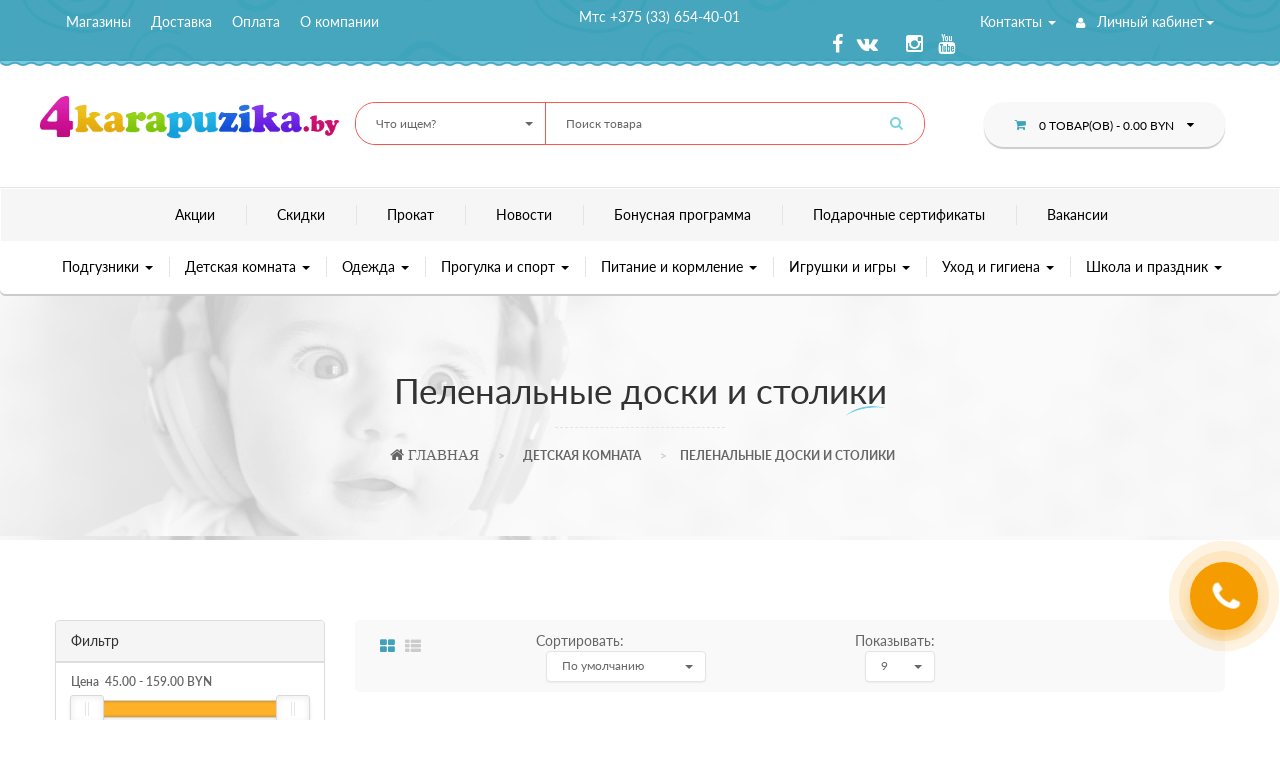

--- FILE ---
content_type: text/html; charset=utf-8
request_url: https://www.4karapuzika.by/detskaya-komnata/pelenalnye-doski-i-stoliki/
body_size: 36714
content:
<!DOCTYPE html>
<!--[if IE]><![endif]-->
<!--[if IE 8 ]><html dir="ltr" lang="ru" class="ie8"><![endif]-->
<!--[if IE 9 ]><html dir="ltr" lang="ru" class="ie9"><![endif]-->
<!--[if (gt IE 9)|!(IE)]><!-->
<html dir="ltr" lang="ru">
<!--<![endif]-->

<head>
    <meta charset="UTF-8" />
    <meta name="viewport" content="width=device-width, initial-scale=1">
    <meta http-equiv="X-UA-Compatible" content="IE=edge">



    <title>
        Доска для пеленания в Гродно - Купить пеленальную доску    </title>

      
    <base href="https://www.4karapuzika.by/" />
        <meta name="description" content="В магазине 'Мой ребенок' вы можете купить пеленальные доски и столики в Гродно ✅ Накапливай скидку при каждой покупке ✅ Бесплатная доставка по Гродно ☎ Звоните +375 (29) 284-42-44" />
    

    <script src="catalog/view/javascript/jquery/jquery-2.1.1.min.js" type="text/javascript"></script>
    <script src="catalog/view/javascript/bootstrap/js/bootstrap.min.js" type="text/javascript"></script>
     <link href="catalog/view/theme/babystore/assets/fonts/lato/lato.css" rel="stylesheet" type="text/css">
    <link href="catalog/view/theme/babystore/assets/stylesheet/stylesheet.css" rel="stylesheet">
    <script src="catalog/view/theme/babystore/assets/plugins/bootstrap-select/js/bootstrap-select.min.js"></script>
    <!-- JS Page Level -->
    <script src="catalog/view/theme/babystore/assets/js/theme.js?nocash=001"></script>
    <!-- CSS Global -->
    <link href="catalog/view/theme/babystore/assets/plugins/bootstrap/css/bootstrap.min.css" rel="stylesheet" type="text/css">
    <link href="catalog/view/theme/babystore/assets/css/style.css?nocash=001" rel="stylesheet" type="text/css">
    <link href="catalog/view/theme/babystore/assets/css/media.css" rel="stylesheet" type="text/css">
    <link href="catalog/view/theme/babystore/assets/plugins/owl-carousel/owl.carousel.css" rel="stylesheet" type="text/css">
    <link href="catalog/view/theme/babystore/assets/plugins/owl-carousel/owl.theme.css" rel="stylesheet" type="text/css">
    <link href="catalog/view/theme/babystore/assets/plugins/bootstrap-select/css/bootstrap-select.min.css" rel="stylesheet"
        type="text/css">
    <link href="catalog/view/theme/babystore/assets/plugins/jquery-ui-1.11.4.custom/jquery-ui.min.css" rel="stylesheet"
        type="text/css">
    <link href="catalog/view/theme/babystore/assets/css/subscribe-better.css" rel="stylesheet" type="text/css">
    <link href="catalog/view/theme/babystore/assets/plugins/font-awesome/css/font-awesome.min.css" rel="stylesheet"
        type="text/css">
    <script src="catalog/view/javascript/common.js" type="text/javascript"></script>
    <script src="catalog/view/theme/babystore/assets/plugins/countdown/jquery.countdown-ru.js"></script>
    <script src="catalog/view/theme/babystore/assets/js/jquery.maskedinput.js"></script>
        <link href="catalog/view/javascript/ocfilter/nouislider.min.css" type="text/css" rel="stylesheet" media="screen" />
        <link href="catalog/view/theme/default/stylesheet/ocfilter/ocfilter.css" type="text/css" rel="stylesheet" media="screen" />
        <link href="catalog/view/theme/default/stylesheet/pollpro.css" type="text/css" rel="stylesheet" media="screen" />
        <link href="catalog/view/javascript/jquery/multimodals/multimodals.css" type="text/css" rel="stylesheet" media="screen" />
            <link href="https://www.4karapuzika.by/image/catalog/фото для страниц/4k.png" rel="icon" />
        <!-- JS Global -->
        <script src="catalog/view/javascript/ocfilter/nouislider.min.js" type="text/javascript"></script>
        <script src="catalog/view/javascript/ocfilter/ocfilter.js" type="text/javascript"></script>
        <script src="catalog/view/javascript/jquery/multimodals/multimodals.js" type="text/javascript"></script>
        <script src="catalog/view/javascript/jquery/multimodals/jquery.popupoverlay.min.js" type="text/javascript"></script>
            <!-- Global site tag (gtag.js) - Google Analytics -->
<script async src="https://www.googletagmanager.com/gtag/js?id=UA-67139832-3"></script>
<script>
  window.dataLayer = window.dataLayer || [];
  function gtag(){dataLayer.push(arguments);}
  gtag('js', new Date());

  gtag('config', 'UA-67139832-3');
</script>    
      <script type="text/javascript">

    jQuery(document).ready(function($){
$('.view-as .nav-tabs li:first-child').addClass('active');
$('.view-as .nav-tabs li:last-child').removeClass('active');
$('#grid-view').addClass('active in');
$('#list-view').removeClass('active in');
});
        
    
        </script>  
 <style type="text/css">

                        body{   
                             /*font: 14px/1.55 Lato ;*/
                            background-color:#FFFFFF;
            }   
            /****       all header fontfamily and transfrom              ***/ 
            .funky-font, .countdown-amount{
                // font-family: Lato;
                font-family: 'Lato', sans-serif;
            }    
        </style>  
        
           
        <!-- Global site tag (gtag.js) - Google Analytics -->
<script async src="https://www.googletagmanager.com/gtag/js?id=UA-132183612-1"></script>
<script>
  window.dataLayer = window.dataLayer || [];
  function gtag(){dataLayer.push(arguments);}
  gtag('js', new Date());

  gtag('config', 'UA-132183612-1');
</script>


									<script src="catalog/view/javascript/buyoneclick.js" type="text/javascript"></script>
																			            

					<style type="text/css">.xdstickers_wrapper {position:absolute; z-index:100; color:#fff; text-transform:uppercase; font-weight:bold; line-height:1.75;} 
.xdstickers_wrapper.position_upleft {top:5px; left:15px; right:auto;} 
.xdstickers_wrapper.position_upright {top:5px; right:15px; left:auto;} 
.xdstickers {padding: 2px 10px; margin-bottom:5px;-webkit-border-top-right-radius: 10px;
-webkit-border-bottom-right-radius: 10px;
-moz-border-radius-topright: 10px;
-moz-border-radius-bottomright: 10px;
border-top-right-radius: 10px;
border-bottom-right-radius: 10px;
font-size:11px;}
.xdstickers.xdsticker_sale, .xdstickers.xdsticker_novelty{max-width:46px;}									.xdsticker_sale {
										background-color:#f96d7c;
										color:#ffffff;
									}
														.xdsticker_novelty {
										background-color:#4dba3c;
										color:#fcfcfc;
									}
														.xdsticker_0 {
										background-color:#4da5bd;
										color:#fcfcfc;
									}
														.xdsticker_1 {
										background-color:#f7ff00;
										color:#f50808;
									}
														.xdsticker_2 {
										background-color:#fff200;
										color:#2b2323;
									}
														.xdsticker_3 {
										background-color:#ff0000;
										color:#ffffff;
									}
					</style>				
</head>

<body id="home" class='   boxed  product-category-68_91'>
    <!-- WRAPPER -->
    <main class="wrapper">
        <!-- Header -->
<meta property="og:type" content="website"/>
<meta property="og:title" content="Доска для пеленания в Гродно - Купить пеленальную доску"/>
<meta property="og:description" content="В магазине 'Мой ребенок' вы можете купить пеленальные доски и столики в Гродно ✅ Накапливай скидку при каждой покупке ✅ Бесплатная доставка по Гродно ☎ Звоните +375 (29) 284-42-44"/>
<meta property="og:image" content="https://www.4karapuzika.by/image/catalog/logo_png-2.png"/>
<meta property="og:url" content="https://www.4karapuzika.by/detskaya-komnata/pelenalnye-doski-i-stoliki/"/>
<meta property="og:site_name" content="Интернет - магазин детских товаров сети супермаркетов 'Мой ребёнок'"/>
<meta name="yandex-verification" content="1eed1357f9551804" />
        <header class=" light-bg ">
		<div itemscope itemtype="https://schema.org/WPHeader">
		<meta itemprop="headline" content="Мой ребенок">
<meta itemprop="description" content="Интернет - магазин детских товаров Мой ребёнок в Гродно. Накапливай скидку при каждой покупке. Бесплатная доставка по Гродно.">
		</div>
            <!-- Header top bar starts-->
            <div class="top-bar">
                                    <div class="bg-with-mask box-shadow" id="top">
                        <span class="blue-color-mask color-mask"></span>
                                                <div class="container theme-container">
                                                        <nav class="navbar navbar-default top-navbar" id="top-links">
                                <div class="navbar-header" style="float: none;">
                                    <ul class="mobile-navbar__phone">
                                        <li><a class="ga_ym_t" href="tel:+375336544001">Мтс +375 (33) 654-40-01</a></li>
                                  
                                    </ul>
                                    <button type="button" class="navbar-toggle collapsed" data-toggle="collapse"
                                        data-target="#bs-example-navbar-collapse-1">
                                        <span class="sr-only">Toggle navigation</span>
                                        <span class="icon-bar"></span>
                                        <span class="icon-bar"></span>
                                        <span class="icon-bar"></span>
                                    </button>
                                                                                                                    <a class="visible-xs logo" href="https://www.4karapuzika.by/">
                                            <img src="https://www.4karapuzika.by/image/catalog/logo_png-2.png" title="4 Карапузика" alt="4 Карапузика" /></a>
                                                                                                                </div>
                                <div class="collapse navbar-collapse no-padding" id="bs-example-navbar-collapse-1">
                                    <ul class="nav navbar-nav" itemscope itemtype="http://www.schema.org/SiteNavigationElement">
                                        <li itemprop="name"><a itemprop="url" href="/magaziny" rel="nofollow">Магазины</a></li>
                                        <li itemprop="name"><a itemprop="url" href="/dostavka" rel="nofollow">Доставка</a></li>
                                        <li itemprop="name"><a itemprop="url" href="/oplata" rel="nofollow">Оплата</a></li>
                                        <li itemprop="name"><a itemprop="url" href="/about_us" rel="nofollow">О компании</a></li>
                                        
                                    </ul>
                                    <ul class="nav navbar-nav phone-center">
                                        <li><a class="ga_ym_t" href="tel:+375336544001">Мтс +375 (33) 654-40-01</a></li>
                                   
                                    </ul>
                                    <ul class="nav navbar-nav       pull-right ">
                                        <li class="dropdown">
                                            <a href="" class="dropdown-toggle" data-toggle="dropdown">
                                                Контакты
                                                <span class="caret"></span>
                                            </a>
                                            <ul class="dropdown-menu ">
                                               
                                        		<li><a class="ga_ym_t" href="tel:+375336544001">Мтс +375 (33) 654-40-01</a></li>
                                                <li><a href="#" onclick="return false;">Время работы: <br>ПН-ПТ с 9 до
                                                        20<br>СБ-ВС с 9 до 16</a></li>
                                                <li><a class="ga_ym_t" href="mailto:4karapuzika@tut.by">4karapuzika@tut.by</a></li>
                                                <li><a href="/zakazat_zvonok">Заказать звонок</a></li>
                                                <li><a class="show-map">Схема проезда</a></li>
                                            </ul>
                                        </li>
                                        <li class="dropdown"><a href="/profile" title="Личный кабинет"
                                                class="dropdown-toggle" data-toggle="dropdown"><i class="fa fa-user"></i>
                                                Личный кабинет<span class="caret"></span></a>
                                            <ul class="dropdown-menu ">
                                                                                                <li><a href="/simpleregister">
                                                        Регистрация</a></li>
                                                <li><a href="/login">
                                                        Авторизация</a></li>
                                                                                            </ul>
                                        </li>
                                    </ul>
									<ul class="social-icon">
										<li> <a href="https://www.facebook.com/4karapuzika" rel="nofollow" target="blank"> <i class="fa fa-facebook"></i></a></li>
                                        <li> <a href="https://vk.com/club49059322" rel="nofollow" target="blank"> <i class="fa fa-vk"></i></a></li>
                                        <li> <a href="https://ok.ru/group/58143971213356" rel="nofollow" target="blank"> <i class="fa fa-odnoklassniki"></i></a></li>
                                        <li> <a href="https://www.instagram.com/4karapuzika.by/" rel="nofollow" target="blank"> <i class="fa fa-instagram"></i> </a> </li>
                                        <li> <a href="https://www.youtube.com/channel/UCfUhQtBxtayRy9AENmxO4og" rel="nofollow" target="blank"> <i class="fa fa-youtube"></i> </a></li>
									</ul>
                                </div>
                            </nav>

                                                    </div>
                                            </div>
                    <img src="catalog/view/theme/babystore/assets/img/pattern/ziz-zag.png" alt="Магазин детских товаров" class="blue-zig-zag" alt=" ">
                    
            </div>
            <!-- /Header top bar ends -->
                            <div class="header-wrapper white-bg fixed">
                                                <div class="header-middle">
                                
                                <div class="container theme-container ">
                                    <div class="row">
                                                                                                                        <!-- Logo -->
                                        <div class="logo hidden-xs col-md-3  col-sm-3" id="logo">
                                                                                                                                    <a href="https://www.4karapuzika.by/">
                                                <img src="https://www.4karapuzika.by/image/catalog/logo_png-2.png" title="4 Карапузика" alt="4 Карапузика" /></a>
                                                                                                                                </div>
                                        <!-- /Logo -->
                                        <!-- Header search -->
                                        <div class="header-search col-md-6  col-sm-5">
                                                                        
    <form action="#" class="search-form">
        <div class="search-selectpicker form-group selectpicker-wrapper col-sm-4 no-padding">
              
            <select class="selectpicker input-price" data-live-search="true" data-width="100%"
                                                    data-toggle="tooltip" title="Search In Categories">
                <option value="Категория">
                      Что ищем? 
                </option>
                 
                <option value="https://www.4karapuzika.by/podguznik/"> Подгузники</option>
                                <option value="https://www.4karapuzika.by/podguznik/podguzniki/">-Подгузники</option>
                                <option value="https://www.4karapuzika.by/podguznik/podguzniki-dlya-vzroslykh/">-Подгузники для взрослых</option>
                                <option value="https://www.4karapuzika.by/podguznik/podguzniki-trusiki/">-Подгузники трусики</option>
                                <option value="https://www.4karapuzika.by/podguznik/trusiki-dlya-plavaniya/">-Трусики для плавания</option>
                                 
                <option value="https://www.4karapuzika.by/detskaya-komnata/"> Детская комната</option>
                                <option value="https://www.4karapuzika.by/detskaya-komnata/bezopasnost-malysha/">-Безопасность малыша</option>
                                <option value="https://www.4karapuzika.by/detskaya-komnata/manezhi/">-Манежи</option>
                                <option value="https://www.4karapuzika.by/detskaya-komnata/matracy/">-Матраcы</option>
                                <option value="https://www.4karapuzika.by/detskaya-komnata/postelnye-prinadlezhnosti/">-Постельные принадлежности</option>
                                <option value="https://www.4karapuzika.by/detskaya-komnata/sistemy-khraneniya/">-Системы хранения</option>
                                <option value="https://www.4karapuzika.by/detskaya-komnata/detskaya-mebel/">-Детская мебель</option>
                                <option value="https://www.4karapuzika.by/detskaya-komnata/komody/">-Комоды</option>
                                <option value="https://www.4karapuzika.by/detskaya-komnata/krovatki/">-Кроватки</option>
                                <option value="https://www.4karapuzika.by/detskaya-komnata/oformlenie-detskoj-komnaty/">-Оформление детской комнаты </option>
                                <option value="https://www.4karapuzika.by/detskaya-komnata/pelenalnye-doski-i-stoliki/">-Пеленальные доски и столики</option>
                                <option value="https://www.4karapuzika.by/detskaya-komnata/stulchiki-dlya-kormleniya/">-Стульчики для кормления</option>
                                 
                <option value="https://www.4karapuzika.by/odezhda/"> Одежда</option>
                                <option value="https://www.4karapuzika.by/odezhda/verkhnij-trikotazh/">-Верхний трикотаж</option>
                                <option value="https://www.4karapuzika.by/odezhda/verkhnyaya-odezhda/">-Верхняя одежда</option>
                                <option value="https://www.4karapuzika.by/odezhda/veshalki/">-Вешалки</option>
                                <option value="https://www.4karapuzika.by/odezhda/zontiki/">-Головные уборы</option>
                                <option value="https://www.4karapuzika.by/odezhda/dopolnitelnye-aksessuary/">-Дополнительные аксессуары</option>
                                <option value="https://www.4karapuzika.by/odezhda/kolgotki--nosochki/">-Колготки, носочки</option>
                                <option value="https://www.4karapuzika.by/odezhda/nizhnee-belyo/">-Нижнее бельё</option>
                                <option value="https://www.4karapuzika.by/odezhda/obuv/">-Обувь</option>
                                <option value="https://www.4karapuzika.by/odezhda/odezhda-dlya-novorozhdennykh/">-Одежда для новорожденных</option>
                                 
                <option value="https://www.4karapuzika.by/progulka-i-sport/"> Прогулка и спорт</option>
                                <option value="https://www.4karapuzika.by/progulka-i-sport/kolyaski/">-Коляски</option>
                                <option value="https://www.4karapuzika.by/progulka-i-sport/slingi-i-kenguru/">-Слинги и кенгуру</option>
                                <option value="https://www.4karapuzika.by/progulka-i-sport/avtokresla/">-Автокресла</option>
                                <option value="https://www.4karapuzika.by/progulka-i-sport/velosipedy/">-Велосипеды</option>
                                <option value="https://www.4karapuzika.by/progulka-i-sport/samokaty--skejtbordy/">-Самокаты,беговелы</option>
                                <option value="https://www.4karapuzika.by/progulka-i-sport/aktivnyj-otdykh/">-Спортивные виды</option>
                                <option value="https://www.4karapuzika.by/progulka-i-sport/sportivnye-kompleksy/">-Спортивные комплексы</option>
                                 
                <option value="https://www.4karapuzika.by/pitanie-i-kormlenie/"> Питание и кормление</option>
                                <option value="https://www.4karapuzika.by/pitanie-i-kormlenie/bakaleya/">-Бакалея</option>
                                <option value="https://www.4karapuzika.by/pitanie-i-kormlenie/voda/">-Вода</option>
                                <option value="https://www.4karapuzika.by/pitanie-i-kormlenie/kashi/">-Каши</option>
                                <option value="https://www.4karapuzika.by/pitanie-i-kormlenie/kormlenie/">-Кормление</option>
                                <option value="https://www.4karapuzika.by/pitanie-i-kormlenie/lakomstva-dlya-detej/">-Лакомства для детей</option>
                                <option value="https://www.4karapuzika.by/pitanie-i-kormlenie/molochnye-smesi/">-Молочные смеси </option>
                                <option value="https://www.4karapuzika.by/pitanie-i-kormlenie/naturalnoe-pitanie/">-Натуральное питание</option>
                                <option value="https://www.4karapuzika.by/pitanie-i-kormlenie/pitanie-dlya-mam/">-Питание для мам</option>
                                <option value="https://www.4karapuzika.by/pitanie-i-kormlenie/pyure/">-Пюре</option>
                                <option value="https://www.4karapuzika.by/pitanie-i-kormlenie/sladosti/">-Сладости</option>
                                <option value="https://www.4karapuzika.by/pitanie-i-kormlenie/soki-i-napitki/">-Соки и напитки</option>
                                <option value="https://www.4karapuzika.by/pitanie-i-kormlenie/chaj/">-Чай</option>
                                 
                <option value="https://www.4karapuzika.by/igrushki-i-nabory/"> Игрушки и игры</option>
                                <option value="https://www.4karapuzika.by/igrushki-i-nabory/batarejki/">-Батарейки</option>
                                <option value="https://www.4karapuzika.by/igrushki-i-nabory/igrushechnoe-oruzhie/">-Игрушечное оружие</option>
                                <option value="https://www.4karapuzika.by/igrushki-i-nabory/igrushki-dlya-malyshej/">-Игрушки для малышей</option>
                                <option value="https://www.4karapuzika.by/igrushki-i-nabory/katalki--telezhki/">-Каталки, тележки</option>
                                <option value="https://www.4karapuzika.by/igrushki-i-nabory/konstruktory/">-Конструкторы</option>
                                <option value="https://www.4karapuzika.by/igrushki-i-nabory/kukly-i-aksessuary/">-Куклы и аксессуары</option>
                                <option value="https://www.4karapuzika.by/igrushki-i-nabory/muzykalnye-instrumenty/">-Музыкальные инструменты</option>
                                <option value="https://www.4karapuzika.by/igrushki-i-nabory/myagkie-igrushki/">-Мягкие игрушки</option>
                                <option value="https://www.4karapuzika.by/igrushki-i-nabory/myachi-detskie/">-Мячи детские</option>
                                <option value="https://www.4karapuzika.by/igrushki-i-nabory/nastolnye-igry/">-Настольные игры</option>
                                <option value="https://www.4karapuzika.by/igrushki-i-nabory/palatki/">-Палатки</option>
                                <option value="https://www.4karapuzika.by/igrushki-i-nabory/pesochnitsa/">-Песочница</option>
                                <option value="https://www.4karapuzika.by/igrushki-i-nabory/radioupravlyaemye-igrushki/">-Радиоуправляемые игрушки</option>
                                <option value="https://www.4karapuzika.by/igrushki-i-nabory/nabory-dlya-detskogo-tvorchestva/">-Развлечение и антистресс</option>
                                <option value="https://www.4karapuzika.by/igrushki-i-nabory/roboty--figurki-i-geroi/">-Роботы, фигурки и герои</option>
                                <option value="https://www.4karapuzika.by/igrushki-i-nabory/tematicheskie-nabory/">-Тематические наборы</option>
                                <option value="https://www.4karapuzika.by/igrushki-i-nabory/transport/">-Транспорт</option>
                                <option value="https://www.4karapuzika.by/igrushki-i-nabory/elektromobili/">-Электромобили</option>
                                 
                <option value="https://www.4karapuzika.by/uhod-i-gigiena/"> Уход и гигиена</option>
                                <option value="https://www.4karapuzika.by/uhod-i-gigiena/aksessuary-dlya-mam/">-Аксессуары для мам</option>
                                <option value="https://www.4karapuzika.by/uhod-i-gigiena/aksessuary-dlya-pap/">-Аксессуары для пап</option>
                                <option value="https://www.4karapuzika.by/uhod-i-gigiena/bytovaya-khimiya/">-Бытовая химия</option>
                                <option value="https://www.4karapuzika.by/uhod-i-gigiena/gorshki--nakladki-i-podstavki/">-Горшки, накладки и подставки</option>
                                <option value="https://www.4karapuzika.by/uhod-i-gigiena/detskaya-kosmetika/">-Детская косметика</option>
                                <option value="https://www.4karapuzika.by/uhod-i-gigiena/kosmetika-dlya-mam/">-Косметика для мам</option>
                                <option value="https://www.4karapuzika.by/uhod-i-gigiena/kupanie/">-Купание</option>
                                <option value="https://www.4karapuzika.by/uhod-i-gigiena/maminy-pomoshniki/">-Мамины помощники</option>
                                <option value="https://www.4karapuzika.by/uhod-i-gigiena/povsednevnyj-ukhod/">-Повседневный уход</option>
                                <option value="https://www.4karapuzika.by/uhod-i-gigiena/podarki-dlya-lyubimykh/">-Подарки для любимых</option>
                                 
                <option value="https://www.4karapuzika.by/tvorchestvo-i-obrazovanie/"> Школа и праздник</option>
                                <option value="https://www.4karapuzika.by/tvorchestvo-i-obrazovanie/vse-dlya-prazdnika/">-Все для праздника</option>
                                <option value="https://www.4karapuzika.by/tvorchestvo-i-obrazovanie/bizhuteriya/">-Бижутерия</option>
                                <option value="https://www.4karapuzika.by/tvorchestvo-i-obrazovanie/knigi/">-Книги</option>
                                <option value="https://www.4karapuzika.by/tvorchestvo-i-obrazovanie/naruchnye-chasy/">-Наручные часы</option>
                                <option value="https://www.4karapuzika.by/tvorchestvo-i-obrazovanie/ryukzaki--sumki/">-Рюкзаки, сумки, брелки</option>
                                <option value="https://www.4karapuzika.by/tvorchestvo-i-obrazovanie/tvorchestvo/">-Творчество </option>
                                <option value="https://www.4karapuzika.by/tvorchestvo-i-obrazovanie/tovary-dlya-shkoly/">-Товары для школы </option>
                                <option value="https://www.4karapuzika.by/tvorchestvo-i-obrazovanie/tsifry-i-bukvy/">-Цифры и буквы</option>
                                 
            </select>
             
        </div>
        <div id="search" class="no-padding col-sm-8 search-cat">
        <input type="search" title="Search for:" name="search" value="" placeholder="Поиск товара" class="search-field">
        <button type="button" class="search-submit"><i class="fa fa-search"></i></button>
        </div>
    </form>                               












                                        </div>
                                        <!-- /Header search -->
                                        <!-- Header shopping cart -->
                                        <div id="cart" class="header-cart col-md-3  col-sm-4">
                                            
  <button  type="button" data-toggle="dropdown" data-loading-text="Загрузка..." class="btn cart-btn default-btn cart-wrapper">
      <i class="fa fa-shopping-cart blue-color"></i>
      <span id="cart-total">0 товар(ов) - 0.00 BYN</span>
      <span class="fa fa-caret-down"></span>
  </button>
  <ul class="cart-dropdown bg2-with-mask">
            <li>
        <span class="blue-color-mask blue-box-shadow color-mask-radius"></span>
         <div class="pos-relative">
      <p class="text-center">В корзине пусто!</p>
         </div>
    </li>
    
     
  </ul>                                        </div>
                                        <!-- Header shopping cart -->
                                                                                                                                                                
                                        
                                    </div>
                                </div>
                                
                            </div>

                                                        <div class="header-navigation">
                                <nav class="navbar navbar-default product-menu">
                                    <div class="navbar-header">
                                    <span style="display: block;
    position: absolute;
    right: 40px;
    top: 12px;
    text-align: right;">Каталог товаров</span>
                                        <button type="button" class="navbar-toggle collapsed" data-toggle="collapse"
                                            data-target="#product-menu">
                                            <span class="sr-only">Toggle navigation</span>
                                            <span class="icon-bar"></span>
                                            <span class="icon-bar"></span>
                                            <span class="icon-bar"></span>
                                        </button>
                                    </div>
                                    <div class="collapse navbar-collapse no-padding" id="product-menu">
                                                                                                                            <ul class="nav navbar-nav top-menu" itemscope itemtype="http://www.schema.org/SiteNavigationElement">
                                                <li class="dropdown mega-dropdown"  itemprop="name">
                                                                                                        <a itemprop="url" href="/akcii/" class="dropdown-toggle">
                                                        Акции</a>
                                                                                                    </li>
                                                <li class="dropdown mega-dropdown"  itemprop="name">
                                                                                                        <a itemprop="url" href="/discount/" class="dropdown-toggle">
                                                        Скидки</a>
                                                                                                    </li>
                                                <li class="dropdown mega-dropdown" itemprop="name">

                                                    <a itemprop="url" href="/prokat/" class="dropdown-toggle">
                                                        Прокат</a>

                                                </li>
                                                <li class="dropdown mega-dropdown"  itemprop="name">
                                                                                                        <a itemprop="url" href="/news/" class="dropdown-toggle">
                                                        Новости</a>
                                                                                                    </li>
                                                <li class="dropdown mega-dropdown"  itemprop="name">
                                                                                                        <a itemprop="url" href="/terms" class="dropdown-toggle">
                                                        Бонусная программа</a>
                                                                                                    </li>
                                                <li class="dropdown mega-dropdown"  itemprop="name">
                                                                                                        <a itemprop="url" href="/sertifikaty" class="dropdown-toggle">
                                                        Подарочные сертификаты</a>
                                                                                                    </li>
                                                <li class="dropdown mega-dropdown"  itemprop="name">
                                                                                                        <a itemprop="url" href="/vakansii" class="dropdown-toggle">
                                                        Вакансии</a>
                                                                                                    </li>
                                        </ul>
                                        <ul id="navbar-nav" class="nav navbar-nav">
                                                                                                                                                                                                                            <li class="dropdown mega-dropdown"  itemprop="name">
                                                                                                <a itemprop="url" href="https://www.4karapuzika.by/podguznik/" onclick="return false;" class="dropdown-toggle">
                                                    Подгузники <span class="caret"></span>
                                                </a>
                                                                                                                                                <div class="dropdown-menu mega-dropdown-menu">
                                                    <ul class="block-bg  light-bg">
                                                                                                                <li class="menu-block" itemprop="name">
                                                            <div class="sub-list" style="margin: 0 0%;">
                                                                <div class="title-2 sub-title-small">
                                                                                                                                        <a itemprop="url" href="https://www.4karapuzika.by/podguznik/podguzniki/">
                                                                        Подгузники                                                                    </a>
                                                                                                                                    </div>
                                                                                                                            </div>
                                                        </li>
                                                                                                                <li class="menu-block" itemprop="name">
                                                            <div class="sub-list" style="margin: 0 0%;">
                                                                <div class="title-2 sub-title-small">
                                                                                                                                        <a itemprop="url" href="https://www.4karapuzika.by/podguznik/podguzniki-dlya-vzroslykh/">
                                                                        Подгузники для взрослых                                                                    </a>
                                                                                                                                    </div>
                                                                                                                            </div>
                                                        </li>
                                                                                                                <li class="menu-block" itemprop="name">
                                                            <div class="sub-list" style="margin: 0 0%;">
                                                                <div class="title-2 sub-title-small">
                                                                                                                                        <a itemprop="url" href="https://www.4karapuzika.by/podguznik/podguzniki-trusiki/">
                                                                        Подгузники трусики                                                                    </a>
                                                                                                                                    </div>
                                                                                                                            </div>
                                                        </li>
                                                                                                                <li class="menu-block" itemprop="name">
                                                            <div class="sub-list" style="margin: 0 0%;">
                                                                <div class="title-2 sub-title-small">
                                                                                                                                        <a itemprop="url" href="https://www.4karapuzika.by/podguznik/trusiki-dlya-plavaniya/">
                                                                        Трусики для плавания                                                                    </a>
                                                                                                                                    </div>
                                                                                                                            </div>
                                                        </li>
                                                                                                                                                                                                                                                                                                                                            </ul>
                                                </div>
                                                                                            </li>
                                                                                                                                                                                                                                                                                                                    <li class="dropdown mega-dropdown"  itemprop="name">
                                                                                                <a itemprop="url" href="https://www.4karapuzika.by/detskaya-komnata/" onclick="return false;" class="dropdown-toggle">
                                                    Детская комната <span class="caret"></span>
                                                </a>
                                                                                                                                                <div class="dropdown-menu mega-dropdown-menu">
                                                    <ul class="block-bg  light-bg">
                                                                                                                <li class="menu-block" itemprop="name">
                                                            <div class="sub-list" style="margin: 0 0%;">
                                                                <div class="title-2 sub-title-small">
                                                                                                                                        <a itemprop="url" href="https://www.4karapuzika.by/detskaya-komnata/bezopasnost-malysha/">
                                                                        Безопасность малыша                                                                    </a>
                                                                                                                                    </div>
                                                                                                                                <ul itemscope itemtype="http://www.schema.org/SiteNavigationElement">
                                                                                                                                        <li itemprop="name"> <i class="fa fa-angle-right pink-color"></i>
                                                                                                                                                <a itemprop="url" href="https://www.4karapuzika.by/detskaya-komnata/bezopasnost-malysha/video-i-radionyani/">
                                                                            Видео и радионяни                                                                        </a>
                                                                                                                                            </li>
                                                                                                                                        <li itemprop="name"> <i class="fa fa-angle-right pink-color"></i>
                                                                                                                                                <a itemprop="url" href="https://www.4karapuzika.by/detskaya-komnata/bezopasnost-malysha/zamki-zaglushki/">
                                                                            Замки, заглушки                                                                        </a>
                                                                                                                                            </li>
                                                                                                                                        <li itemprop="name"> <i class="fa fa-angle-right pink-color"></i>
                                                                                                                                                <a itemprop="url" href="https://www.4karapuzika.by/detskaya-komnata/bezopasnost-malysha/zashchita-na-ugly-i-dveri/">
                                                                            Защита на углы и двери                                                                        </a>
                                                                                                                                            </li>
                                                                                                                                        <li itemprop="name"> <i class="fa fa-angle-right pink-color"></i>
                                                                                                                                                <a itemprop="url" href="https://www.4karapuzika.by/detskaya-komnata/bezopasnost-malysha/povodok-bezopasnosti/">
                                                                            Поводок безопасности                                                                        </a>
                                                                                                                                            </li>
                                                                                                                                    </ul>
                                                                                                                            </div>
                                                        </li>
                                                                                                                <li class="menu-block" itemprop="name">
                                                            <div class="sub-list" style="margin: 0 0%;">
                                                                <div class="title-2 sub-title-small">
                                                                                                                                        <a itemprop="url" href="https://www.4karapuzika.by/detskaya-komnata/manezhi/">
                                                                        Манежи                                                                    </a>
                                                                                                                                    </div>
                                                                                                                            </div>
                                                        </li>
                                                                                                                <li class="menu-block" itemprop="name">
                                                            <div class="sub-list" style="margin: 0 0%;">
                                                                <div class="title-2 sub-title-small">
                                                                                                                                        <a itemprop="url" href="https://www.4karapuzika.by/detskaya-komnata/matracy/">
                                                                        Матраcы                                                                    </a>
                                                                                                                                    </div>
                                                                                                                                <ul itemscope itemtype="http://www.schema.org/SiteNavigationElement">
                                                                                                                                        <li itemprop="name"> <i class="fa fa-angle-right pink-color"></i>
                                                                                                                                                <a itemprop="url" href="https://www.4karapuzika.by/detskaya-komnata/matracy/namatrasniki/">
                                                                            Наматрасники                                                                        </a>
                                                                                                                                            </li>
                                                                                                                                        <li itemprop="name"> <i class="fa fa-angle-right pink-color"></i>
                                                                                                                                                <a itemprop="url" href="https://www.4karapuzika.by/detskaya-komnata/matracy/matrasy-v-kolyasku-i-sanki/">
                                                                            Матрасы в коляску и санки                                                                        </a>
                                                                                                                                            </li>
                                                                                                                                        <li itemprop="name"> <i class="fa fa-angle-right pink-color"></i>
                                                                                                                                                <a itemprop="url" href="https://www.4karapuzika.by/detskaya-komnata/matracy/matrasy/">
                                                                            Матрасы в кроватку                                                                        </a>
                                                                                                                                            </li>
                                                                                                                                    </ul>
                                                                                                                            </div>
                                                        </li>
                                                                                                                <li class="menu-block" itemprop="name">
                                                            <div class="sub-list" style="margin: 0 0%;">
                                                                <div class="title-2 sub-title-small">
                                                                                                                                        <a itemprop="url" href="https://www.4karapuzika.by/detskaya-komnata/postelnye-prinadlezhnosti/">
                                                                        Постельные принадлежности                                                                    </a>
                                                                                                                                    </div>
                                                                                                                                <ul itemscope itemtype="http://www.schema.org/SiteNavigationElement">
                                                                                                                                        <li itemprop="name"> <i class="fa fa-angle-right pink-color"></i>
                                                                                                                                                <a itemprop="url" href="https://www.4karapuzika.by/detskaya-komnata/postelnye-prinadlezhnosti/aksessuary-dlya-krovatki-stojki--nakladki--karmany/">
                                                                            Аксессуары для кроватки (стойки, накладки, карманы)                                                                        </a>
                                                                                                                                            </li>
                                                                                                                                        <li itemprop="name"> <i class="fa fa-angle-right pink-color"></i>
                                                                                                                                                <a itemprop="url" href="https://www.4karapuzika.by/detskaya-komnata/postelnye-prinadlezhnosti/baldakhiny/">
                                                                            Балдахины                                                                        </a>
                                                                                                                                            </li>
                                                                                                                                        <li itemprop="name"> <i class="fa fa-angle-right pink-color"></i>
                                                                                                                                                <a itemprop="url" href="https://www.4karapuzika.by/detskaya-komnata/postelnye-prinadlezhnosti/bampery-v-krovatku/">
                                                                            Бамперы в кроватку                                                                        </a>
                                                                                                                                            </li>
                                                                                                                                        <li itemprop="name"> <i class="fa fa-angle-right pink-color"></i>
                                                                                                                                                <a itemprop="url" href="https://www.4karapuzika.by/detskaya-komnata/postelnye-prinadlezhnosti/komplekty-v-krovatku/">
                                                                            Комплекты в кроватку                                                                        </a>
                                                                                                                                            </li>
                                                                                                                                        <li itemprop="name"> <i class="fa fa-angle-right pink-color"></i>
                                                                                                                                                <a itemprop="url" href="https://www.4karapuzika.by/detskaya-komnata/postelnye-prinadlezhnosti/odeyala/">
                                                                            Одеяла                                                                        </a>
                                                                                                                                            </li>
                                                                                                                                        <li itemprop="name"> <i class="fa fa-angle-right pink-color"></i>
                                                                                                                                                <a itemprop="url" href="https://www.4karapuzika.by/detskaya-komnata/postelnye-prinadlezhnosti/pledy/">
                                                                            Пледы                                                                        </a>
                                                                                                                                            </li>
                                                                                                                                        <li itemprop="name"> <i class="fa fa-angle-right pink-color"></i>
                                                                                                                                                <a itemprop="url" href="https://www.4karapuzika.by/detskaya-komnata/postelnye-prinadlezhnosti/podushki/">
                                                                            Подушки                                                                        </a>
                                                                                                                                            </li>
                                                                                                                                        <li itemprop="name"> <i class="fa fa-angle-right pink-color"></i>
                                                                                                                                                <a itemprop="url" href="https://www.4karapuzika.by/detskaya-komnata/postelnye-prinadlezhnosti/postelnoe-belyo/">
                                                                            Постельное бельё                                                                        </a>
                                                                                                                                            </li>
                                                                                                                                    </ul>
                                                                                                                            </div>
                                                        </li>
                                                                                                                <li class="menu-block" itemprop="name">
                                                            <div class="sub-list" style="margin: 0 0%;">
                                                                <div class="title-2 sub-title-small">
                                                                                                                                        <a itemprop="url" href="https://www.4karapuzika.by/detskaya-komnata/sistemy-khraneniya/">
                                                                        Системы хранения                                                                    </a>
                                                                                                                                    </div>
                                                                                                                                <ul itemscope itemtype="http://www.schema.org/SiteNavigationElement">
                                                                                                                                        <li itemprop="name"> <i class="fa fa-angle-right pink-color"></i>
                                                                                                                                                <a itemprop="url" href="https://www.4karapuzika.by/detskaya-komnata/sistemy-khraneniya/komody-dlya-igrushek/">
                                                                            Комоды для игрушек                                                                        </a>
                                                                                                                                            </li>
                                                                                                                                        <li itemprop="name"> <i class="fa fa-angle-right pink-color"></i>
                                                                                                                                                <a itemprop="url" href="https://www.4karapuzika.by/detskaya-komnata/sistemy-khraneniya/kontejnery-dlya-khraneniya/">
                                                                            Контейнеры для хранения                                                                        </a>
                                                                                                                                            </li>
                                                                                                                                        <li itemprop="name"> <i class="fa fa-angle-right pink-color"></i>
                                                                                                                                                <a itemprop="url" href="https://www.4karapuzika.by/detskaya-komnata/sistemy-khraneniya/korziny-dlya-igrushek/">
                                                                            Корзины для игрушек                                                                        </a>
                                                                                                                                            </li>
                                                                                                                                        <li itemprop="name"> <i class="fa fa-angle-right pink-color"></i>
                                                                                                                                                <a itemprop="url" href="https://www.4karapuzika.by/detskaya-komnata/sistemy-khraneniya/yaschiki-dlya-igrushek/">
                                                                            Ящики для игрушек                                                                        </a>
                                                                                                                                            </li>
                                                                                                                                    </ul>
                                                                                                                            </div>
                                                        </li>
                                                                                                                <li class="menu-block" itemprop="name">
                                                            <div class="sub-list" style="margin: 0 0%;">
                                                                <div class="title-2 sub-title-small">
                                                                                                                                        <a itemprop="url" href="https://www.4karapuzika.by/detskaya-komnata/detskaya-mebel/">
                                                                        Детская мебель                                                                    </a>
                                                                                                                                    </div>
                                                                                                                                <ul itemscope itemtype="http://www.schema.org/SiteNavigationElement">
                                                                                                                                        <li itemprop="name"> <i class="fa fa-angle-right pink-color"></i>
                                                                                                                                                <a itemprop="url" href="https://www.4karapuzika.by/detskaya-komnata/detskaya-mebel/mebelnye-komplekty/">
                                                                            Мебельные комплекты                                                                        </a>
                                                                                                                                            </li>
                                                                                                                                        <li itemprop="name"> <i class="fa fa-angle-right pink-color"></i>
                                                                                                                                                <a itemprop="url" href="https://www.4karapuzika.by/detskaya-komnata/detskaya-mebel/molberty-i-party/">
                                                                            Мольберты и парты                                                                        </a>
                                                                                                                                            </li>
                                                                                                                                        <li itemprop="name"> <i class="fa fa-angle-right pink-color"></i>
                                                                                                                                                <a itemprop="url" href="https://www.4karapuzika.by/detskaya-komnata/detskaya-mebel/podstavki-i-taburety/">
                                                                            Подставки и табуреты                                                                        </a>
                                                                                                                                            </li>
                                                                                                                                        <li itemprop="name"> <i class="fa fa-angle-right pink-color"></i>
                                                                                                                                                <a itemprop="url" href="https://www.4karapuzika.by/detskaya-komnata/detskaya-mebel/stoly-i-stulya/">
                                                                            Столы и стулья                                                                        </a>
                                                                                                                                            </li>
                                                                                                                                        <li itemprop="name"> <i class="fa fa-angle-right pink-color"></i>
                                                                                                                                                <a itemprop="url" href="https://www.4karapuzika.by/detskaya-komnata/detskaya-mebel/shkafy/">
                                                                            Шкафы                                                                        </a>
                                                                                                                                            </li>
                                                                                                                                    </ul>
                                                                                                                            </div>
                                                        </li>
                                                                                                                <li class="menu-block" itemprop="name">
                                                            <div class="sub-list" style="margin: 0 0%;">
                                                                <div class="title-2 sub-title-small">
                                                                                                                                        <a itemprop="url" href="https://www.4karapuzika.by/detskaya-komnata/komody/">
                                                                        Комоды                                                                    </a>
                                                                                                                                    </div>
                                                                                                                            </div>
                                                        </li>
                                                                                                                <li class="menu-block" itemprop="name">
                                                            <div class="sub-list" style="margin: 0 0%;">
                                                                <div class="title-2 sub-title-small">
                                                                                                                                        <a itemprop="url" href="https://www.4karapuzika.by/detskaya-komnata/krovatki/">
                                                                        Кроватки                                                                    </a>
                                                                                                                                    </div>
                                                                                                                                <ul itemscope itemtype="http://www.schema.org/SiteNavigationElement">
                                                                                                                                        <li itemprop="name"> <i class="fa fa-angle-right pink-color"></i>
                                                                                                                                                <a itemprop="url" href="https://www.4karapuzika.by/detskaya-komnata/krovatki/koleso/">
                                                                            Колесо                                                                        </a>
                                                                                                                                            </li>
                                                                                                                                        <li itemprop="name"> <i class="fa fa-angle-right pink-color"></i>
                                                                                                                                                <a itemprop="url" href="https://www.4karapuzika.by/detskaya-komnata/krovatki/koleso-kachalka/">
                                                                            Колесо - качалка                                                                        </a>
                                                                                                                                            </li>
                                                                                                                                        <li itemprop="name"> <i class="fa fa-angle-right pink-color"></i>
                                                                                                                                                <a itemprop="url" href="https://www.4karapuzika.by/detskaya-komnata/krovatki/koleso-kachalka-yashchik/">
                                                                            Колесо - качалка - ящик                                                                        </a>
                                                                                                                                            </li>
                                                                                                                                        <li itemprop="name"> <i class="fa fa-angle-right pink-color"></i>
                                                                                                                                                <a itemprop="url" href="https://www.4karapuzika.by/detskaya-komnata/krovatki/krovatka-kolybel/">
                                                                            Кроватка - колыбель                                                                        </a>
                                                                                                                                            </li>
                                                                                                                                        <li itemprop="name"> <i class="fa fa-angle-right pink-color"></i>
                                                                                                                                                <a itemprop="url" href="https://www.4karapuzika.by/detskaya-komnata/krovatki/krovatka-manezh/">
                                                                            Кроватка - манеж                                                                        </a>
                                                                                                                                            </li>
                                                                                                                                        <li itemprop="name"> <i class="fa fa-angle-right pink-color"></i>
                                                                                                                                                <a itemprop="url" href="https://www.4karapuzika.by/detskaya-komnata/krovatki/mayatnik/">
                                                                            Маятник                                                                        </a>
                                                                                                                                            </li>
                                                                                                                                        <li itemprop="name"> <i class="fa fa-angle-right pink-color"></i>
                                                                                                                                                <a itemprop="url" href="https://www.4karapuzika.by/detskaya-komnata/krovatki/transformery/">
                                                                            Трансформеры                                                                        </a>
                                                                                                                                            </li>
                                                                                                                                        <li itemprop="name"> <i class="fa fa-angle-right pink-color"></i>
                                                                                                                                                <a itemprop="url" href="https://www.4karapuzika.by/detskaya-komnata/krovatki/mayatnik---yaschik/">
                                                                            Маятник - ящик                                                                        </a>
                                                                                                                                            </li>
                                                                                                                                    </ul>
                                                                                                                            </div>
                                                        </li>
                                                                                                                <li class="menu-block" itemprop="name">
                                                            <div class="sub-list" style="margin: 0 0%;">
                                                                <div class="title-2 sub-title-small">
                                                                                                                                        <a itemprop="url" href="https://www.4karapuzika.by/detskaya-komnata/oformlenie-detskoj-komnaty/">
                                                                        Оформление детской комнаты                                                                     </a>
                                                                                                                                    </div>
                                                                                                                                <ul itemscope itemtype="http://www.schema.org/SiteNavigationElement">
                                                                                                                                        <li itemprop="name"> <i class="fa fa-angle-right pink-color"></i>
                                                                                                                                                <a itemprop="url" href="https://www.4karapuzika.by/detskaya-komnata/oformlenie-detskoj-komnaty/chasy/">
                                                                            Часы                                                                        </a>
                                                                                                                                            </li>
                                                                                                                                        <li itemprop="name"> <i class="fa fa-angle-right pink-color"></i>
                                                                                                                                                <a itemprop="url" href="https://www.4karapuzika.by/detskaya-komnata/oformlenie-detskoj-komnaty/nochniki--svetilniki/">
                                                                            Ночники, светильники                                                                        </a>
                                                                                                                                            </li>
                                                                                                                                        <li itemprop="name"> <i class="fa fa-angle-right pink-color"></i>
                                                                                                                                                <a itemprop="url" href="https://www.4karapuzika.by/detskaya-komnata/oformlenie-detskoj-komnaty/rostomery/">
                                                                            Ростомеры                                                                        </a>
                                                                                                                                            </li>
                                                                                                                                        <li itemprop="name"> <i class="fa fa-angle-right pink-color"></i>
                                                                                                                                                <a itemprop="url" href="https://www.4karapuzika.by/detskaya-komnata/oformlenie-detskoj-komnaty/fotoramki/">
                                                                            Фоторамки                                                                        </a>
                                                                                                                                            </li>
                                                                                                                                    </ul>
                                                                                                                            </div>
                                                        </li>
                                                                                                                <li class="menu-block" itemprop="name">
                                                            <div class="sub-list" style="margin: 0 0%;">
                                                                <div class="title-2 sub-title-small">
                                                                                                                                        <div class="actual_link">
                                                                        Пеленальные доски и столики                                                                    </div>
                                                                                                                                    </div>
                                                                                                                            </div>
                                                        </li>
                                                                                                                <li class="menu-block" itemprop="name">
                                                            <div class="sub-list" style="margin: 0 0%;">
                                                                <div class="title-2 sub-title-small">
                                                                                                                                        <a itemprop="url" href="https://www.4karapuzika.by/detskaya-komnata/stulchiki-dlya-kormleniya/">
                                                                        Стульчики для кормления                                                                    </a>
                                                                                                                                    </div>
                                                                                                                            </div>
                                                        </li>
                                                                                                                                                                                                                                                                                                                                            </ul>
                                                </div>
                                                                                            </li>
                                                                                                                                                                                                                                                                                                                    <li class="dropdown mega-dropdown"  itemprop="name">
                                                                                                <a itemprop="url" href="https://www.4karapuzika.by/odezhda/" onclick="return false;" class="dropdown-toggle">
                                                    Одежда <span class="caret"></span>
                                                </a>
                                                                                                                                                <div class="dropdown-menu mega-dropdown-menu">
                                                    <ul class="block-bg  light-bg">
                                                                                                                <li class="menu-block" itemprop="name">
                                                            <div class="sub-list" style="margin: 0 0%;">
                                                                <div class="title-2 sub-title-small">
                                                                                                                                        <a itemprop="url" href="https://www.4karapuzika.by/odezhda/verkhnij-trikotazh/">
                                                                        Верхний трикотаж                                                                    </a>
                                                                                                                                    </div>
                                                                                                                                <ul itemscope itemtype="http://www.schema.org/SiteNavigationElement">
                                                                                                                                        <li itemprop="name"> <i class="fa fa-angle-right pink-color"></i>
                                                                                                                                                <a itemprop="url" href="https://www.4karapuzika.by/odezhda/verkhnij-trikotazh/bluzki/">
                                                                            Блузки                                                                        </a>
                                                                                                                                            </li>
                                                                                                                                        <li itemprop="name"> <i class="fa fa-angle-right pink-color"></i>
                                                                                                                                                <a itemprop="url" href="https://www.4karapuzika.by/odezhda/verkhnij-trikotazh/bryuki--dzhinsy--kombinezony/">
                                                                            Брюки, джинсы, комбинезоны                                                                        </a>
                                                                                                                                            </li>
                                                                                                                                        <li itemprop="name"> <i class="fa fa-angle-right pink-color"></i>
                                                                                                                                                <a itemprop="url" href="https://www.4karapuzika.by/odezhda/verkhnij-trikotazh/dzhempery--svitera--tolstovki/">
                                                                            Джемперы, свитера, толстовки                                                                        </a>
                                                                                                                                            </li>
                                                                                                                                        <li itemprop="name"> <i class="fa fa-angle-right pink-color"></i>
                                                                                                                                                <a itemprop="url" href="https://www.4karapuzika.by/odezhda/verkhnij-trikotazh/zhakety--kardigany--tolstovki--pidzhaki/">
                                                                            Жакеты, кардиганы, толстовки, пиджаки                                                                        </a>
                                                                                                                                            </li>
                                                                                                                                        <li itemprop="name"> <i class="fa fa-angle-right pink-color"></i>
                                                                                                                                                <a itemprop="url" href="https://www.4karapuzika.by/odezhda/verkhnij-trikotazh/komplekty-i-kostyumy/">
                                                                            Комплекты и костюмы                                                                        </a>
                                                                                                                                            </li>
                                                                                                                                        <li itemprop="name"> <i class="fa fa-angle-right pink-color"></i>
                                                                                                                                                <a itemprop="url" href="https://www.4karapuzika.by/odezhda/verkhnij-trikotazh/platya--sarafany/">
                                                                            Платья, сарафаны                                                                        </a>
                                                                                                                                            </li>
                                                                                                                                        <li itemprop="name"> <i class="fa fa-angle-right pink-color"></i>
                                                                                                                                                <a itemprop="url" href="https://www.4karapuzika.by/odezhda/verkhnij-trikotazh/rubashki/">
                                                                            Рубашки                                                                        </a>
                                                                                                                                            </li>
                                                                                                                                        <li itemprop="name"> <i class="fa fa-angle-right pink-color"></i>
                                                                                                                                                <a itemprop="url" href="https://www.4karapuzika.by/odezhda/verkhnij-trikotazh/futbolki/">
                                                                            Футболки                                                                        </a>
                                                                                                                                            </li>
                                                                                                                                        <li itemprop="name"> <i class="fa fa-angle-right pink-color"></i>
                                                                                                                                                <a itemprop="url" href="https://www.4karapuzika.by/odezhda/verkhnij-trikotazh/shorty/">
                                                                            Шорты                                                                        </a>
                                                                                                                                            </li>
                                                                                                                                        <li itemprop="name"> <i class="fa fa-angle-right pink-color"></i>
                                                                                                                                                <a itemprop="url" href="https://www.4karapuzika.by/odezhda/verkhnij-trikotazh/yubki/">
                                                                            Юбки                                                                        </a>
                                                                                                                                            </li>
                                                                                                                                    </ul>
                                                                                                                            </div>
                                                        </li>
                                                                                                                <li class="menu-block" itemprop="name">
                                                            <div class="sub-list" style="margin: 0 0%;">
                                                                <div class="title-2 sub-title-small">
                                                                                                                                        <a itemprop="url" href="https://www.4karapuzika.by/odezhda/verkhnyaya-odezhda/">
                                                                        Верхняя одежда                                                                    </a>
                                                                                                                                    </div>
                                                                                                                            </div>
                                                        </li>
                                                                                                                <li class="menu-block" itemprop="name">
                                                            <div class="sub-list" style="margin: 0 0%;">
                                                                <div class="title-2 sub-title-small">
                                                                                                                                        <a itemprop="url" href="https://www.4karapuzika.by/odezhda/veshalki/">
                                                                        Вешалки                                                                    </a>
                                                                                                                                    </div>
                                                                                                                            </div>
                                                        </li>
                                                                                                                <li class="menu-block" itemprop="name">
                                                            <div class="sub-list" style="margin: 0 0%;">
                                                                <div class="title-2 sub-title-small">
                                                                                                                                        <a itemprop="url" href="https://www.4karapuzika.by/odezhda/zontiki/">
                                                                        Головные уборы                                                                    </a>
                                                                                                                                    </div>
                                                                                                                                <ul itemscope itemtype="http://www.schema.org/SiteNavigationElement">
                                                                                                                                        <li itemprop="name"> <i class="fa fa-angle-right pink-color"></i>
                                                                                                                                                <a itemprop="url" href="https://www.4karapuzika.by/odezhda/zontiki/golovnye-ubory/">
                                                                            Зима                                                                        </a>
                                                                                                                                            </li>
                                                                                                                                        <li itemprop="name"> <i class="fa fa-angle-right pink-color"></i>
                                                                                                                                                <a itemprop="url" href="https://www.4karapuzika.by/odezhda/zontiki/leto/">
                                                                            Лето                                                                        </a>
                                                                                                                                            </li>
                                                                                                                                    </ul>
                                                                                                                            </div>
                                                        </li>
                                                                                                                <li class="menu-block" itemprop="name">
                                                            <div class="sub-list" style="margin: 0 0%;">
                                                                <div class="title-2 sub-title-small">
                                                                                                                                        <a itemprop="url" href="https://www.4karapuzika.by/odezhda/dopolnitelnye-aksessuary/">
                                                                        Дополнительные аксессуары                                                                    </a>
                                                                                                                                    </div>
                                                                                                                                <ul itemscope itemtype="http://www.schema.org/SiteNavigationElement">
                                                                                                                                        <li itemprop="name"> <i class="fa fa-angle-right pink-color"></i>
                                                                                                                                                <a itemprop="url" href="https://www.4karapuzika.by/odezhda/dopolnitelnye-aksessuary/varezhki--perchatki--mufty/">
                                                                            Варежки, перчатки, муфты                                                                        </a>
                                                                                                                                            </li>
                                                                                                                                        <li itemprop="name"> <i class="fa fa-angle-right pink-color"></i>
                                                                                                                                                <a itemprop="url" href="https://www.4karapuzika.by/odezhda/dopolnitelnye-aksessuary/galstuki--babochki/">
                                                                            Галстуки, бабочки                                                                        </a>
                                                                                                                                            </li>
                                                                                                                                        <li itemprop="name"> <i class="fa fa-angle-right pink-color"></i>
                                                                                                                                                <a itemprop="url" href="https://www.4karapuzika.by/odezhda/dopolnitelnye-aksessuary/detskaya-bizhuteriya/">
                                                                            Детская бижутерия                                                                        </a>
                                                                                                                                            </li>
                                                                                                                                        <li itemprop="name"> <i class="fa fa-angle-right pink-color"></i>
                                                                                                                                                <a itemprop="url" href="https://www.4karapuzika.by/odezhda/dopolnitelnye-aksessuary/zonty/">
                                                                            Зонты                                                                        </a>
                                                                                                                                            </li>
                                                                                                                                        <li itemprop="name"> <i class="fa fa-angle-right pink-color"></i>
                                                                                                                                                <a itemprop="url" href="https://www.4karapuzika.by/odezhda/dopolnitelnye-aksessuary/platochki-nosovye/">
                                                                            Платочки носовые                                                                        </a>
                                                                                                                                            </li>
                                                                                                                                        <li itemprop="name"> <i class="fa fa-angle-right pink-color"></i>
                                                                                                                                                <a itemprop="url" href="https://www.4karapuzika.by/odezhda/dopolnitelnye-aksessuary/remni--podtyazhki/">
                                                                            Ремни, подтяжки                                                                        </a>
                                                                                                                                            </li>
                                                                                                                                        <li itemprop="name"> <i class="fa fa-angle-right pink-color"></i>
                                                                                                                                                <a itemprop="url" href="https://www.4karapuzika.by/odezhda/dopolnitelnye-aksessuary/sumki-i-sumochki/">
                                                                            Сумки и сумочки                                                                        </a>
                                                                                                                                            </li>
                                                                                                                                        <li itemprop="name"> <i class="fa fa-angle-right pink-color"></i>
                                                                                                                                                <a itemprop="url" href="https://www.4karapuzika.by/odezhda/dopolnitelnye-aksessuary/sharfy--manishki/">
                                                                            Шарфы, манишки                                                                        </a>
                                                                                                                                            </li>
                                                                                                                                    </ul>
                                                                                                                            </div>
                                                        </li>
                                                                                                                <li class="menu-block" itemprop="name">
                                                            <div class="sub-list" style="margin: 0 0%;">
                                                                <div class="title-2 sub-title-small">
                                                                                                                                        <a itemprop="url" href="https://www.4karapuzika.by/odezhda/kolgotki--nosochki/">
                                                                        Колготки, носочки                                                                    </a>
                                                                                                                                    </div>
                                                                                                                                <ul itemscope itemtype="http://www.schema.org/SiteNavigationElement">
                                                                                                                                        <li itemprop="name"> <i class="fa fa-angle-right pink-color"></i>
                                                                                                                                                <a itemprop="url" href="https://www.4karapuzika.by/odezhda/kolgotki--nosochki/getry--kolgotki--nosochki/">
                                                                            Гетры, колготки                                                                        </a>
                                                                                                                                            </li>
                                                                                                                                        <li itemprop="name"> <i class="fa fa-angle-right pink-color"></i>
                                                                                                                                                <a itemprop="url" href="https://www.4karapuzika.by/odezhda/kolgotki--nosochki/losiny--leginsy/">
                                                                            Лосины, легинсы                                                                        </a>
                                                                                                                                            </li>
                                                                                                                                        <li itemprop="name"> <i class="fa fa-angle-right pink-color"></i>
                                                                                                                                                <a itemprop="url" href="https://www.4karapuzika.by/odezhda/kolgotki--nosochki/nosochki/">
                                                                            Носочки                                                                        </a>
                                                                                                                                            </li>
                                                                                                                                    </ul>
                                                                                                                            </div>
                                                        </li>
                                                                                                                <li class="menu-block" itemprop="name">
                                                            <div class="sub-list" style="margin: 0 0%;">
                                                                <div class="title-2 sub-title-small">
                                                                                                                                        <a itemprop="url" href="https://www.4karapuzika.by/odezhda/nizhnee-belyo/">
                                                                        Нижнее бельё                                                                    </a>
                                                                                                                                    </div>
                                                                                                                                <ul itemscope itemtype="http://www.schema.org/SiteNavigationElement">
                                                                                                                                        <li itemprop="name"> <i class="fa fa-angle-right pink-color"></i>
                                                                                                                                                <a itemprop="url" href="https://www.4karapuzika.by/odezhda/nizhnee-belyo/komplekty/">
                                                                            Комплекты                                                                        </a>
                                                                                                                                            </li>
                                                                                                                                        <li itemprop="name"> <i class="fa fa-angle-right pink-color"></i>
                                                                                                                                                <a itemprop="url" href="https://www.4karapuzika.by/odezhda/nizhnee-belyo/majki/">
                                                                            Майки                                                                        </a>
                                                                                                                                            </li>
                                                                                                                                        <li itemprop="name"> <i class="fa fa-angle-right pink-color"></i>
                                                                                                                                                <a itemprop="url" href="https://www.4karapuzika.by/odezhda/nizhnee-belyo/pizhamy--nochnye-sorochki/">
                                                                            Пижамы, ночные сорочки                                                                        </a>
                                                                                                                                            </li>
                                                                                                                                        <li itemprop="name"> <i class="fa fa-angle-right pink-color"></i>
                                                                                                                                                <a itemprop="url" href="https://www.4karapuzika.by/odezhda/nizhnee-belyo/plavki/">
                                                                            Плавки                                                                        </a>
                                                                                                                                            </li>
                                                                                                                                        <li itemprop="name"> <i class="fa fa-angle-right pink-color"></i>
                                                                                                                                                <a itemprop="url" href="https://www.4karapuzika.by/odezhda/nizhnee-belyo/trusy/">
                                                                            Трусы                                                                        </a>
                                                                                                                                            </li>
                                                                                                                                        <li itemprop="name"> <i class="fa fa-angle-right pink-color"></i>
                                                                                                                                                <a itemprop="url" href="https://www.4karapuzika.by/odezhda/nizhnee-belyo/fufajka/">
                                                                            Фуфайка                                                                        </a>
                                                                                                                                            </li>
                                                                                                                                    </ul>
                                                                                                                            </div>
                                                        </li>
                                                                                                                <li class="menu-block" itemprop="name">
                                                            <div class="sub-list" style="margin: 0 0%;">
                                                                <div class="title-2 sub-title-small">
                                                                                                                                        <a itemprop="url" href="https://www.4karapuzika.by/odezhda/obuv/">
                                                                        Обувь                                                                    </a>
                                                                                                                                    </div>
                                                                                                                                <ul itemscope itemtype="http://www.schema.org/SiteNavigationElement">
                                                                                                                                        <li itemprop="name"> <i class="fa fa-angle-right pink-color"></i>
                                                                                                                                                <a itemprop="url" href="https://www.4karapuzika.by/odezhda/obuv/pantolety/">
                                                                            Пантолеты                                                                        </a>
                                                                                                                                            </li>
                                                                                                                                        <li itemprop="name"> <i class="fa fa-angle-right pink-color"></i>
                                                                                                                                                <a itemprop="url" href="https://www.4karapuzika.by/odezhda/obuv/polu-botinki/">
                                                                            Полу-ботинки                                                                        </a>
                                                                                                                                            </li>
                                                                                                                                        <li itemprop="name"> <i class="fa fa-angle-right pink-color"></i>
                                                                                                                                                <a itemprop="url" href="https://www.4karapuzika.by/odezhda/obuv/slantsy/">
                                                                            Сланцы                                                                        </a>
                                                                                                                                            </li>
                                                                                                                                        <li itemprop="name"> <i class="fa fa-angle-right pink-color"></i>
                                                                                                                                                <a itemprop="url" href="https://www.4karapuzika.by/odezhda/obuv/tapochki/">
                                                                            Тапочки                                                                        </a>
                                                                                                                                            </li>
                                                                                                                                        <li itemprop="name"> <i class="fa fa-angle-right pink-color"></i>
                                                                                                                                                <a itemprop="url" href="https://www.4karapuzika.by/odezhda/obuv/tufli/">
                                                                            Туфли                                                                        </a>
                                                                                                                                            </li>
                                                                                                                                        <li itemprop="name"> <i class="fa fa-angle-right pink-color"></i>
                                                                                                                                                <a itemprop="url" href="https://www.4karapuzika.by/odezhda/obuv/cheshki/">
                                                                            Чешки                                                                        </a>
                                                                                                                                            </li>
                                                                                                                                    </ul>
                                                                                                                            </div>
                                                        </li>
                                                                                                                <li class="menu-block" itemprop="name">
                                                            <div class="sub-list" style="margin: 0 0%;">
                                                                <div class="title-2 sub-title-small">
                                                                                                                                        <a itemprop="url" href="https://www.4karapuzika.by/odezhda/odezhda-dlya-novorozhdennykh/">
                                                                        Одежда для новорожденных                                                                    </a>
                                                                                                                                    </div>
                                                                                                                                <ul itemscope itemtype="http://www.schema.org/SiteNavigationElement">
                                                                                                                                        <li itemprop="name"> <i class="fa fa-angle-right pink-color"></i>
                                                                                                                                                <a itemprop="url" href="https://www.4karapuzika.by/odezhda/odezhda-dlya-novorozhdennykh/bodi/">
                                                                            Боди                                                                        </a>
                                                                                                                                            </li>
                                                                                                                                        <li itemprop="name"> <i class="fa fa-angle-right pink-color"></i>
                                                                                                                                                <a itemprop="url" href="https://www.4karapuzika.by/odezhda/odezhda-dlya-novorozhdennykh/kombinezony-i-slipy/">
                                                                            Комбинезоны и слипы                                                                        </a>
                                                                                                                                            </li>
                                                                                                                                        <li itemprop="name"> <i class="fa fa-angle-right pink-color"></i>
                                                                                                                                                <a itemprop="url" href="https://www.4karapuzika.by/odezhda/odezhda-dlya-novorozhdennykh/komplekty-i-kostyumy/">
                                                                            Комплекты и костюмы                                                                        </a>
                                                                                                                                            </li>
                                                                                                                                        <li itemprop="name"> <i class="fa fa-angle-right pink-color"></i>
                                                                                                                                                <a itemprop="url" href="https://www.4karapuzika.by/odezhda/odezhda-dlya-novorozhdennykh/konverty/">
                                                                            Конверты                                                                        </a>
                                                                                                                                            </li>
                                                                                                                                        <li itemprop="name"> <i class="fa fa-angle-right pink-color"></i>
                                                                                                                                                <a itemprop="url" href="https://www.4karapuzika.by/odezhda/odezhda-dlya-novorozhdennykh/koftochki-i-raspashenki/">
                                                                            Кофточки и распашонки                                                                        </a>
                                                                                                                                            </li>
                                                                                                                                        <li itemprop="name"> <i class="fa fa-angle-right pink-color"></i>
                                                                                                                                                <a itemprop="url" href="https://www.4karapuzika.by/odezhda/odezhda-dlya-novorozhdennykh/krestilnoe/">
                                                                            Крестильное                                                                        </a>
                                                                                                                                            </li>
                                                                                                                                        <li itemprop="name"> <i class="fa fa-angle-right pink-color"></i>
                                                                                                                                                <a itemprop="url" href="https://www.4karapuzika.by/odezhda/odezhda-dlya-novorozhdennykh/kreschenie/">
                                                                            Крещение                                                                        </a>
                                                                                                                                            </li>
                                                                                                                                        <li itemprop="name"> <i class="fa fa-angle-right pink-color"></i>
                                                                                                                                                <a itemprop="url" href="https://www.4karapuzika.by/odezhda/odezhda-dlya-novorozhdennykh/pelenanie/">
                                                                            Пеленание                                                                        </a>
                                                                                                                                            </li>
                                                                                                                                        <li itemprop="name"> <i class="fa fa-angle-right pink-color"></i>
                                                                                                                                                <a itemprop="url" href="https://www.4karapuzika.by/odezhda/odezhda-dlya-novorozhdennykh/pinetki-i-rukavichki/">
                                                                            Пинетки и рукавички                                                                        </a>
                                                                                                                                            </li>
                                                                                                                                        <li itemprop="name"> <i class="fa fa-angle-right pink-color"></i>
                                                                                                                                                <a itemprop="url" href="https://www.4karapuzika.by/odezhda/odezhda-dlya-novorozhdennykh/polzunki/">
                                                                            Ползунки                                                                        </a>
                                                                                                                                            </li>
                                                                                                                                        <li itemprop="name"> <i class="fa fa-angle-right pink-color"></i>
                                                                                                                                                <a itemprop="url" href="https://www.4karapuzika.by/odezhda/odezhda-dlya-novorozhdennykh/polukombinezony/">
                                                                            Полукомбинезоны                                                                        </a>
                                                                                                                                            </li>
                                                                                                                                        <li itemprop="name"> <i class="fa fa-angle-right pink-color"></i>
                                                                                                                                                <a itemprop="url" href="https://www.4karapuzika.by/odezhda/odezhda-dlya-novorozhdennykh/shapochki-i-chepchiki/">
                                                                            Шапочки и чепчики                                                                        </a>
                                                                                                                                            </li>
                                                                                                                                    </ul>
                                                                                                                            </div>
                                                        </li>
                                                                                                                                                                                                                            </ul>
                                                </div>
                                                                                            </li>
                                                                                                                                                                                                                                                                                                                    <li class="dropdown mega-dropdown"  itemprop="name">
                                                                                                <a itemprop="url" href="https://www.4karapuzika.by/progulka-i-sport/" onclick="return false;" class="dropdown-toggle">
                                                    Прогулка и спорт <span class="caret"></span>
                                                </a>
                                                                                                                                                <div class="dropdown-menu mega-dropdown-menu">
                                                    <ul class="block-bg  light-bg">
                                                                                                                <li class="menu-block" itemprop="name">
                                                            <div class="sub-list" style="margin: 0 0%;">
                                                                <div class="title-2 sub-title-small">
                                                                                                                                        <a itemprop="url" href="https://www.4karapuzika.by/progulka-i-sport/kolyaski/">
                                                                        Коляски                                                                    </a>
                                                                                                                                    </div>
                                                                                                                                <ul itemscope itemtype="http://www.schema.org/SiteNavigationElement">
                                                                                                                                        <li itemprop="name"> <i class="fa fa-angle-right pink-color"></i>
                                                                                                                                                <a itemprop="url" href="https://www.4karapuzika.by/progulka-i-sport/kolyaski/modulnye/">
                                                                            Модульные                                                                        </a>
                                                                                                                                            </li>
                                                                                                                                        <li itemprop="name"> <i class="fa fa-angle-right pink-color"></i>
                                                                                                                                                <a itemprop="url" href="https://www.4karapuzika.by/progulka-i-sport/kolyaski/progulochnye/">
                                                                            Прогулочные                                                                        </a>
                                                                                                                                            </li>
                                                                                                                                        <li itemprop="name"> <i class="fa fa-angle-right pink-color"></i>
                                                                                                                                                <a itemprop="url" href="https://www.4karapuzika.by/progulka-i-sport/kolyaski/akssesuary-v-kolyasku/">
                                                                            Акссесуары в коляску                                                                        </a>
                                                                                                                                            </li>
                                                                                                                                        <li itemprop="name"> <i class="fa fa-angle-right pink-color"></i>
                                                                                                                                                <a itemprop="url" href="https://www.4karapuzika.by/progulka-i-sport/kolyaski/kolyaski-dlya-dvojni/">
                                                                            Коляски для двойни                                                                        </a>
                                                                                                                                            </li>
                                                                                                                                    </ul>
                                                                                                                            </div>
                                                        </li>
                                                                                                                <li class="menu-block" itemprop="name">
                                                            <div class="sub-list" style="margin: 0 0%;">
                                                                <div class="title-2 sub-title-small">
                                                                                                                                        <a itemprop="url" href="https://www.4karapuzika.by/progulka-i-sport/slingi-i-kenguru/">
                                                                        Слинги и кенгуру                                                                    </a>
                                                                                                                                    </div>
                                                                                                                                <ul itemscope itemtype="http://www.schema.org/SiteNavigationElement">
                                                                                                                                        <li itemprop="name"> <i class="fa fa-angle-right pink-color"></i>
                                                                                                                                                <a itemprop="url" href="https://www.4karapuzika.by/progulka-i-sport/slingi-i-kenguru/kenguru/">
                                                                            Кенгуру                                                                        </a>
                                                                                                                                            </li>
                                                                                                                                        <li itemprop="name"> <i class="fa fa-angle-right pink-color"></i>
                                                                                                                                                <a itemprop="url" href="https://www.4karapuzika.by/progulka-i-sport/slingi-i-kenguru/slingi/">
                                                                            Слинги                                                                        </a>
                                                                                                                                            </li>
                                                                                                                                    </ul>
                                                                                                                            </div>
                                                        </li>
                                                                                                                <li class="menu-block" itemprop="name">
                                                            <div class="sub-list" style="margin: 0 0%;">
                                                                <div class="title-2 sub-title-small">
                                                                                                                                        <a itemprop="url" href="https://www.4karapuzika.by/progulka-i-sport/avtokresla/">
                                                                        Автокресла                                                                    </a>
                                                                                                                                    </div>
                                                                                                                                <ul itemscope itemtype="http://www.schema.org/SiteNavigationElement">
                                                                                                                                        <li itemprop="name"> <i class="fa fa-angle-right pink-color"></i>
                                                                                                                                                <a itemprop="url" href="https://www.4karapuzika.by/progulka-i-sport/avtokresla/isofix/">
                                                                            Isofix                                                                        </a>
                                                                                                                                            </li>
                                                                                                                                        <li itemprop="name"> <i class="fa fa-angle-right pink-color"></i>
                                                                                                                                                <a itemprop="url" href="https://www.4karapuzika.by/progulka-i-sport/avtokresla/aksessuary-dlya-avtomobilya/">
                                                                            Аксессуары для автомобиля                                                                        </a>
                                                                                                                                            </li>
                                                                                                                                        <li itemprop="name"> <i class="fa fa-angle-right pink-color"></i>
                                                                                                                                                <a itemprop="url" href="https://www.4karapuzika.by/progulka-i-sport/avtokresla/bustery-15-36-kg/">
                                                                            Бустеры (15-36 кг)                                                                        </a>
                                                                                                                                            </li>
                                                                                                                                        <li itemprop="name"> <i class="fa fa-angle-right pink-color"></i>
                                                                                                                                                <a itemprop="url" href="https://www.4karapuzika.by/progulka-i-sport/avtokresla/bustery-22-36-kg/">
                                                                            Бустеры (22-36 кг)                                                                        </a>
                                                                                                                                            </li>
                                                                                                                                        <li itemprop="name"> <i class="fa fa-angle-right pink-color"></i>
                                                                                                                                                <a itemprop="url" href="https://www.4karapuzika.by/progulka-i-sport/avtokresla/gruppa-0--0-13-kg/">
                                                                            Группа 0+ (0-13 кг)                                                                        </a>
                                                                                                                                            </li>
                                                                                                                                        <li itemprop="name"> <i class="fa fa-angle-right pink-color"></i>
                                                                                                                                                <a itemprop="url" href="https://www.4karapuzika.by/progulka-i-sport/avtokresla/gruppa-0--1-0-18-kg/">
                                                                            Группа 0+/1 (0-18 кг)                                                                        </a>
                                                                                                                                            </li>
                                                                                                                                        <li itemprop="name"> <i class="fa fa-angle-right pink-color"></i>
                                                                                                                                                <a itemprop="url" href="https://www.4karapuzika.by/progulka-i-sport/avtokresla/gruppa-0--1-2-0-25-kg/">
                                                                            Группа 0+/1/2 (0-25 кг)                                                                        </a>
                                                                                                                                            </li>
                                                                                                                                        <li itemprop="name"> <i class="fa fa-angle-right pink-color"></i>
                                                                                                                                                <a itemprop="url" href="https://www.4karapuzika.by/progulka-i-sport/avtokresla/gruppa-0--1-2-3-0-36-kg/">
                                                                            Группа 0+/1/2/3 (0-36 кг)                                                                        </a>
                                                                                                                                            </li>
                                                                                                                                        <li itemprop="name"> <i class="fa fa-angle-right pink-color"></i>
                                                                                                                                                <a itemprop="url" href="https://www.4karapuzika.by/progulka-i-sport/avtokresla/gruppa-0--1-2-3-0-50-kg/">
                                                                            Группа 0+/1/2/3 (0-50 кг)                                                                        </a>
                                                                                                                                            </li>
                                                                                                                                        <li itemprop="name"> <i class="fa fa-angle-right pink-color"></i>
                                                                                                                                                <a itemprop="url" href="https://www.4karapuzika.by/progulka-i-sport/avtokresla/gruppa-0--1-2-3-2-2-55-kg/">
                                                                            Группа 0+/1/2/3 (2,2-55 кг)                                                                        </a>
                                                                                                                                            </li>
                                                                                                                                        <li itemprop="name"> <i class="fa fa-angle-right pink-color"></i>
                                                                                                                                                <a itemprop="url" href="https://www.4karapuzika.by/progulka-i-sport/avtokresla/gruppa-1-9-18-kg/">
                                                                            Группа 1 (9-18 кг)                                                                        </a>
                                                                                                                                            </li>
                                                                                                                                        <li itemprop="name"> <i class="fa fa-angle-right pink-color"></i>
                                                                                                                                                <a itemprop="url" href="https://www.4karapuzika.by/progulka-i-sport/avtokresla/gruppa-1-2-9-25-kg/">
                                                                            Группа 1/2 (9-25 кг)                                                                        </a>
                                                                                                                                            </li>
                                                                                                                                        <li itemprop="name"> <i class="fa fa-angle-right pink-color"></i>
                                                                                                                                                <a itemprop="url" href="https://www.4karapuzika.by/progulka-i-sport/avtokresla/gruppa-1-2-3-9-36-kg/">
                                                                            Группа 1/2/3 (9-36 кг)                                                                        </a>
                                                                                                                                            </li>
                                                                                                                                        <li itemprop="name"> <i class="fa fa-angle-right pink-color"></i>
                                                                                                                                                <a itemprop="url" href="https://www.4karapuzika.by/progulka-i-sport/avtokresla/gruppa-2-3-15-36-kg/">
                                                                            Группа 2/3 (15-36 кг)                                                                        </a>
                                                                                                                                            </li>
                                                                                                                                        <li itemprop="name"> <i class="fa fa-angle-right pink-color"></i>
                                                                                                                                                <a itemprop="url" href="https://www.4karapuzika.by/progulka-i-sport/avtokresla/lyulki/">
                                                                            Люльки-переноски                                                                        </a>
                                                                                                                                            </li>
                                                                                                                                    </ul>
                                                                                                                            </div>
                                                        </li>
                                                                                                                <li class="menu-block" itemprop="name">
                                                            <div class="sub-list" style="margin: 0 0%;">
                                                                <div class="title-2 sub-title-small">
                                                                                                                                        <a itemprop="url" href="https://www.4karapuzika.by/progulka-i-sport/velosipedy/">
                                                                        Велосипеды                                                                    </a>
                                                                                                                                    </div>
                                                                                                                            </div>
                                                        </li>
                                                                                                                <li class="menu-block" itemprop="name">
                                                            <div class="sub-list" style="margin: 0 0%;">
                                                                <div class="title-2 sub-title-small">
                                                                                                                                        <a itemprop="url" href="https://www.4karapuzika.by/progulka-i-sport/samokaty--skejtbordy/">
                                                                        Самокаты,беговелы                                                                    </a>
                                                                                                                                    </div>
                                                                                                                            </div>
                                                        </li>
                                                                                                                <li class="menu-block" itemprop="name">
                                                            <div class="sub-list" style="margin: 0 0%;">
                                                                <div class="title-2 sub-title-small">
                                                                                                                                        <a itemprop="url" href="https://www.4karapuzika.by/progulka-i-sport/aktivnyj-otdykh/">
                                                                        Спортивные виды                                                                    </a>
                                                                                                                                    </div>
                                                                                                                                <ul itemscope itemtype="http://www.schema.org/SiteNavigationElement">
                                                                                                                                        <li itemprop="name"> <i class="fa fa-angle-right pink-color"></i>
                                                                                                                                                <a itemprop="url" href="https://www.4karapuzika.by/progulka-i-sport/aktivnyj-otdykh/basketbol/">
                                                                            Баскетбол                                                                        </a>
                                                                                                                                            </li>
                                                                                                                                        <li itemprop="name"> <i class="fa fa-angle-right pink-color"></i>
                                                                                                                                                <a itemprop="url" href="https://www.4karapuzika.by/progulka-i-sport/aktivnyj-otdykh/boks/">
                                                                            Бокс                                                                        </a>
                                                                                                                                            </li>
                                                                                                                                        <li itemprop="name"> <i class="fa fa-angle-right pink-color"></i>
                                                                                                                                                <a itemprop="url" href="https://www.4karapuzika.by/progulka-i-sport/aktivnyj-otdykh/volejbol/">
                                                                            Волейбол                                                                        </a>
                                                                                                                                            </li>
                                                                                                                                        <li itemprop="name"> <i class="fa fa-angle-right pink-color"></i>
                                                                                                                                                <a itemprop="url" href="https://www.4karapuzika.by/progulka-i-sport/aktivnyj-otdykh/darts/">
                                                                            Дартс                                                                        </a>
                                                                                                                                            </li>
                                                                                                                                        <li itemprop="name"> <i class="fa fa-angle-right pink-color"></i>
                                                                                                                                                <a itemprop="url" href="https://www.4karapuzika.by/progulka-i-sport/aktivnyj-otdykh/sanki-i-tyubingi/">
                                                                            Зимний отдых                                                                        </a>
                                                                                                                                            </li>
                                                                                                                                        <li itemprop="name"> <i class="fa fa-angle-right pink-color"></i>
                                                                                                                                                <a itemprop="url" href="https://www.4karapuzika.by/progulka-i-sport/aktivnyj-otdykh/nasosy/">
                                                                            Насосы                                                                        </a>
                                                                                                                                            </li>
                                                                                                                                        <li itemprop="name"> <i class="fa fa-angle-right pink-color"></i>
                                                                                                                                                <a itemprop="url" href="https://www.4karapuzika.by/progulka-i-sport/aktivnyj-otdykh/plavanie/">
                                                                            Плавание                                                                        </a>
                                                                                                                                            </li>
                                                                                                                                        <li itemprop="name"> <i class="fa fa-angle-right pink-color"></i>
                                                                                                                                                <a itemprop="url" href="https://www.4karapuzika.by/progulka-i-sport/aktivnyj-otdykh/podvizhnye-igry/">
                                                                            Подвижные игры                                                                        </a>
                                                                                                                                            </li>
                                                                                                                                        <li itemprop="name"> <i class="fa fa-angle-right pink-color"></i>
                                                                                                                                                <a itemprop="url" href="https://www.4karapuzika.by/progulka-i-sport/aktivnyj-otdykh/roller-skejtbordist/">
                                                                            Роллер,скейтбордист                                                                        </a>
                                                                                                                                            </li>
                                                                                                                                        <li itemprop="name"> <i class="fa fa-angle-right pink-color"></i>
                                                                                                                                                <a itemprop="url" href="https://www.4karapuzika.by/progulka-i-sport/aktivnyj-otdykh/tennis--badminton/">
                                                                            Теннис, бадминтон                                                                        </a>
                                                                                                                                            </li>
                                                                                                                                        <li itemprop="name"> <i class="fa fa-angle-right pink-color"></i>
                                                                                                                                                <a itemprop="url" href="https://www.4karapuzika.by/progulka-i-sport/aktivnyj-otdykh/turizm/">
                                                                            Туризм                                                                        </a>
                                                                                                                                            </li>
                                                                                                                                        <li itemprop="name"> <i class="fa fa-angle-right pink-color"></i>
                                                                                                                                                <a itemprop="url" href="https://www.4karapuzika.by/progulka-i-sport/aktivnyj-otdykh/fitnes/">
                                                                            Фитнес                                                                        </a>
                                                                                                                                            </li>
                                                                                                                                        <li itemprop="name"> <i class="fa fa-angle-right pink-color"></i>
                                                                                                                                                <a itemprop="url" href="https://www.4karapuzika.by/progulka-i-sport/aktivnyj-otdykh/futbol/">
                                                                            Футбол                                                                        </a>
                                                                                                                                            </li>
                                                                                                                                    </ul>
                                                                                                                            </div>
                                                        </li>
                                                                                                                <li class="menu-block" itemprop="name">
                                                            <div class="sub-list" style="margin: 0 0%;">
                                                                <div class="title-2 sub-title-small">
                                                                                                                                        <a itemprop="url" href="https://www.4karapuzika.by/progulka-i-sport/sportivnye-kompleksy/">
                                                                        Спортивные комплексы                                                                    </a>
                                                                                                                                    </div>
                                                                                                                                <ul itemscope itemtype="http://www.schema.org/SiteNavigationElement">
                                                                                                                                        <li itemprop="name"> <i class="fa fa-angle-right pink-color"></i>
                                                                                                                                                <a itemprop="url" href="https://www.4karapuzika.by/progulka-i-sport/sportivnye-kompleksy/kacheli-shezlongi/">
                                                                            Качели, шезлонги                                                                        </a>
                                                                                                                                            </li>
                                                                                                                                        <li itemprop="name"> <i class="fa fa-angle-right pink-color"></i>
                                                                                                                                                <a itemprop="url" href="https://www.4karapuzika.by/progulka-i-sport/sportivnye-kompleksy/batuty/">
                                                                            Батуты                                                                        </a>
                                                                                                                                            </li>
                                                                                                                                        <li itemprop="name"> <i class="fa fa-angle-right pink-color"></i>
                                                                                                                                                <a itemprop="url" href="https://www.4karapuzika.by/progulka-i-sport/sportivnye-kompleksy/prygunki/">
                                                                            Прыгунки                                                                        </a>
                                                                                                                                            </li>
                                                                                                                                        <li itemprop="name"> <i class="fa fa-angle-right pink-color"></i>
                                                                                                                                                <a itemprop="url" href="https://www.4karapuzika.by/progulka-i-sport/sportivnye-kompleksy/turniki-i-sportivnye-kompleksy/">
                                                                            Турники и спортивные комплексы                                                                        </a>
                                                                                                                                            </li>
                                                                                                                                    </ul>
                                                                                                                            </div>
                                                        </li>
                                                                                                                                                                                                                            </ul>
                                                </div>
                                                                                            </li>
                                                                                                                                                                                                                                                                                                                    <li class="dropdown mega-dropdown"  itemprop="name">
                                                                                                <a itemprop="url" href="https://www.4karapuzika.by/pitanie-i-kormlenie/" onclick="return false;" class="dropdown-toggle">
                                                    Питание и кормление <span class="caret"></span>
                                                </a>
                                                                                                                                                <div class="dropdown-menu mega-dropdown-menu">
                                                    <ul class="block-bg  light-bg">
                                                                                                                <li class="menu-block" itemprop="name">
                                                            <div class="sub-list" style="margin: 0 0%;">
                                                                <div class="title-2 sub-title-small">
                                                                                                                                        <a itemprop="url" href="https://www.4karapuzika.by/pitanie-i-kormlenie/bakaleya/">
                                                                        Бакалея                                                                    </a>
                                                                                                                                    </div>
                                                                                                                                <ul itemscope itemtype="http://www.schema.org/SiteNavigationElement">
                                                                                                                                        <li itemprop="name"> <i class="fa fa-angle-right pink-color"></i>
                                                                                                                                                <a itemprop="url" href="https://www.4karapuzika.by/pitanie-i-kormlenie/bakaleya/makarony/">
                                                                            Макароны                                                                        </a>
                                                                                                                                            </li>
                                                                                                                                        <li itemprop="name"> <i class="fa fa-angle-right pink-color"></i>
                                                                                                                                                <a itemprop="url" href="https://www.4karapuzika.by/pitanie-i-kormlenie/bakaleya/sukhie-zavtraki/">
                                                                            Сухие завтраки                                                                        </a>
                                                                                                                                            </li>
                                                                                                                                    </ul>
                                                                                                                            </div>
                                                        </li>
                                                                                                                <li class="menu-block" itemprop="name">
                                                            <div class="sub-list" style="margin: 0 0%;">
                                                                <div class="title-2 sub-title-small">
                                                                                                                                        <a itemprop="url" href="https://www.4karapuzika.by/pitanie-i-kormlenie/voda/">
                                                                        Вода                                                                    </a>
                                                                                                                                    </div>
                                                                                                                            </div>
                                                        </li>
                                                                                                                <li class="menu-block" itemprop="name">
                                                            <div class="sub-list" style="margin: 0 0%;">
                                                                <div class="title-2 sub-title-small">
                                                                                                                                        <a itemprop="url" href="https://www.4karapuzika.by/pitanie-i-kormlenie/kashi/">
                                                                        Каши                                                                    </a>
                                                                                                                                    </div>
                                                                                                                                <ul itemscope itemtype="http://www.schema.org/SiteNavigationElement">
                                                                                                                                        <li itemprop="name"> <i class="fa fa-angle-right pink-color"></i>
                                                                                                                                                <a itemprop="url" href="https://www.4karapuzika.by/pitanie-i-kormlenie/kashi/bezmolochnye-kashi/">
                                                                            Безмолочные каши                                                                        </a>
                                                                                                                                            </li>
                                                                                                                                        <li itemprop="name"> <i class="fa fa-angle-right pink-color"></i>
                                                                                                                                                <a itemprop="url" href="https://www.4karapuzika.by/pitanie-i-kormlenie/kashi/molochnye-kashi/">
                                                                            Молочные каши                                                                        </a>
                                                                                                                                            </li>
                                                                                                                                    </ul>
                                                                                                                            </div>
                                                        </li>
                                                                                                                <li class="menu-block" itemprop="name">
                                                            <div class="sub-list" style="margin: 0 0%;">
                                                                <div class="title-2 sub-title-small">
                                                                                                                                        <a itemprop="url" href="https://www.4karapuzika.by/pitanie-i-kormlenie/kormlenie/">
                                                                        Кормление                                                                    </a>
                                                                                                                                    </div>
                                                                                                                                <ul itemscope itemtype="http://www.schema.org/SiteNavigationElement">
                                                                                                                                        <li itemprop="name"> <i class="fa fa-angle-right pink-color"></i>
                                                                                                                                                <a itemprop="url" href="https://www.4karapuzika.by/pitanie-i-kormlenie/kormlenie/aksessuary-2/">
                                                                            Аксессуары для кормления                                                                        </a>
                                                                                                                                            </li>
                                                                                                                                        <li itemprop="name"> <i class="fa fa-angle-right pink-color"></i>
                                                                                                                                                <a itemprop="url" href="https://www.4karapuzika.by/pitanie-i-kormlenie/kormlenie/butylochki/">
                                                                            Бутылочки                                                                        </a>
                                                                                                                                            </li>
                                                                                                                                        <li itemprop="name"> <i class="fa fa-angle-right pink-color"></i>
                                                                                                                                                <a itemprop="url" href="https://www.4karapuzika.by/pitanie-i-kormlenie/kormlenie/detskaya-posuda/">
                                                                            Детская посуда                                                                        </a>
                                                                                                                                            </li>
                                                                                                                                        <li itemprop="name"> <i class="fa fa-angle-right pink-color"></i>
                                                                                                                                                <a itemprop="url" href="https://www.4karapuzika.by/pitanie-i-kormlenie/kormlenie/kontejnery/">
                                                                            Контейнеры                                                                        </a>
                                                                                                                                            </li>
                                                                                                                                        <li itemprop="name"> <i class="fa fa-angle-right pink-color"></i>
                                                                                                                                                <a itemprop="url" href="https://www.4karapuzika.by/pitanie-i-kormlenie/kormlenie/nagrudniki/">
                                                                            Нагрудники                                                                        </a>
                                                                                                                                            </li>
                                                                                                                                        <li itemprop="name"> <i class="fa fa-angle-right pink-color"></i>
                                                                                                                                                <a itemprop="url" href="https://www.4karapuzika.by/pitanie-i-kormlenie/kormlenie/poilniki/">
                                                                            Поильники                                                                        </a>
                                                                                                                                            </li>
                                                                                                                                        <li itemprop="name"> <i class="fa fa-angle-right pink-color"></i>
                                                                                                                                                <a itemprop="url" href="https://www.4karapuzika.by/pitanie-i-kormlenie/kormlenie/soski/">
                                                                            Соски                                                                        </a>
                                                                                                                                            </li>
                                                                                                                                    </ul>
                                                                                                                            </div>
                                                        </li>
                                                                                                                <li class="menu-block" itemprop="name">
                                                            <div class="sub-list" style="margin: 0 0%;">
                                                                <div class="title-2 sub-title-small">
                                                                                                                                        <a itemprop="url" href="https://www.4karapuzika.by/pitanie-i-kormlenie/lakomstva-dlya-detej/">
                                                                        Лакомства для детей                                                                    </a>
                                                                                                                                    </div>
                                                                                                                                <ul itemscope itemtype="http://www.schema.org/SiteNavigationElement">
                                                                                                                                        <li itemprop="name"> <i class="fa fa-angle-right pink-color"></i>
                                                                                                                                                <a itemprop="url" href="https://www.4karapuzika.by/pitanie-i-kormlenie/lakomstva-dlya-detej/detskoe-pechene/">
                                                                            Детское печенье                                                                        </a>
                                                                                                                                            </li>
                                                                                                                                        <li itemprop="name"> <i class="fa fa-angle-right pink-color"></i>
                                                                                                                                                <a itemprop="url" href="https://www.4karapuzika.by/pitanie-i-kormlenie/lakomstva-dlya-detej/zlakovye-batonchiki/">
                                                                            Злаковые батончики                                                                        </a>
                                                                                                                                            </li>
                                                                                                                                        <li itemprop="name"> <i class="fa fa-angle-right pink-color"></i>
                                                                                                                                                <a itemprop="url" href="https://www.4karapuzika.by/pitanie-i-kormlenie/lakomstva-dlya-detej/fruktovye-kusochki/">
                                                                            Фруктовые кусочки                                                                        </a>
                                                                                                                                            </li>
                                                                                                                                    </ul>
                                                                                                                            </div>
                                                        </li>
                                                                                                                <li class="menu-block" itemprop="name">
                                                            <div class="sub-list" style="margin: 0 0%;">
                                                                <div class="title-2 sub-title-small">
                                                                                                                                        <a itemprop="url" href="https://www.4karapuzika.by/pitanie-i-kormlenie/molochnye-smesi/">
                                                                        Молочные смеси                                                                     </a>
                                                                                                                                    </div>
                                                                                                                                <ul itemscope itemtype="http://www.schema.org/SiteNavigationElement">
                                                                                                                                        <li itemprop="name"> <i class="fa fa-angle-right pink-color"></i>
                                                                                                                                                <a itemprop="url" href="https://www.4karapuzika.by/pitanie-i-kormlenie/molochnye-smesi/gippoalergennye-smesi/">
                                                                            Гиппоалергенные смеси                                                                        </a>
                                                                                                                                            </li>
                                                                                                                                        <li itemprop="name"> <i class="fa fa-angle-right pink-color"></i>
                                                                                                                                                <a itemprop="url" href="https://www.4karapuzika.by/pitanie-i-kormlenie/molochnye-smesi/kislomolochnye-smesi/">
                                                                            Кисломолочные смеси                                                                        </a>
                                                                                                                                            </li>
                                                                                                                                        <li itemprop="name"> <i class="fa fa-angle-right pink-color"></i>
                                                                                                                                                <a itemprop="url" href="https://www.4karapuzika.by/pitanie-i-kormlenie/molochnye-smesi/lechebnye-smesi/">
                                                                            Лечебные смеси                                                                        </a>
                                                                                                                                            </li>
                                                                                                                                        <li itemprop="name"> <i class="fa fa-angle-right pink-color"></i>
                                                                                                                                                <a itemprop="url" href="https://www.4karapuzika.by/pitanie-i-kormlenie/molochnye-smesi/smesi-dlya-detej-do-goda/">
                                                                            Смеси для детей до года                                                                        </a>
                                                                                                                                            </li>
                                                                                                                                        <li itemprop="name"> <i class="fa fa-angle-right pink-color"></i>
                                                                                                                                                <a itemprop="url" href="https://www.4karapuzika.by/pitanie-i-kormlenie/molochnye-smesi/smesi-dlya-detej-posle-goda/">
                                                                            Смеси для детей после года                                                                        </a>
                                                                                                                                            </li>
                                                                                                                                    </ul>
                                                                                                                            </div>
                                                        </li>
                                                                                                                <li class="menu-block" itemprop="name">
                                                            <div class="sub-list" style="margin: 0 0%;">
                                                                <div class="title-2 sub-title-small">
                                                                                                                                        <a itemprop="url" href="https://www.4karapuzika.by/pitanie-i-kormlenie/naturalnoe-pitanie/">
                                                                        Натуральное питание                                                                    </a>
                                                                                                                                    </div>
                                                                                                                            </div>
                                                        </li>
                                                                                                                <li class="menu-block" itemprop="name">
                                                            <div class="sub-list" style="margin: 0 0%;">
                                                                <div class="title-2 sub-title-small">
                                                                                                                                        <a itemprop="url" href="https://www.4karapuzika.by/pitanie-i-kormlenie/pitanie-dlya-mam/">
                                                                        Питание для мам                                                                    </a>
                                                                                                                                    </div>
                                                                                                                                <ul itemscope itemtype="http://www.schema.org/SiteNavigationElement">
                                                                                                                                        <li itemprop="name"> <i class="fa fa-angle-right pink-color"></i>
                                                                                                                                                <a itemprop="url" href="https://www.4karapuzika.by/pitanie-i-kormlenie/pitanie-dlya-mam/smesi-dlya-mam/">
                                                                            Смеси для мам                                                                        </a>
                                                                                                                                            </li>
                                                                                                                                        <li itemprop="name"> <i class="fa fa-angle-right pink-color"></i>
                                                                                                                                                <a itemprop="url" href="https://www.4karapuzika.by/pitanie-i-kormlenie/pitanie-dlya-mam/chaj-dlya-mam/">
                                                                            Чай для мам                                                                        </a>
                                                                                                                                            </li>
                                                                                                                                    </ul>
                                                                                                                            </div>
                                                        </li>
                                                                                                                <li class="menu-block" itemprop="name">
                                                            <div class="sub-list" style="margin: 0 0%;">
                                                                <div class="title-2 sub-title-small">
                                                                                                                                        <a itemprop="url" href="https://www.4karapuzika.by/pitanie-i-kormlenie/pyure/">
                                                                        Пюре                                                                    </a>
                                                                                                                                    </div>
                                                                                                                                <ul itemscope itemtype="http://www.schema.org/SiteNavigationElement">
                                                                                                                                        <li itemprop="name"> <i class="fa fa-angle-right pink-color"></i>
                                                                                                                                                <a itemprop="url" href="https://www.4karapuzika.by/pitanie-i-kormlenie/pyure/myasnye-pyure/">
                                                                            Мясные пюре                                                                        </a>
                                                                                                                                            </li>
                                                                                                                                        <li itemprop="name"> <i class="fa fa-angle-right pink-color"></i>
                                                                                                                                                <a itemprop="url" href="https://www.4karapuzika.by/pitanie-i-kormlenie/pyure/ovoschnye-pyure/">
                                                                            Овощные пюре                                                                        </a>
                                                                                                                                            </li>
                                                                                                                                        <li itemprop="name"> <i class="fa fa-angle-right pink-color"></i>
                                                                                                                                                <a itemprop="url" href="https://www.4karapuzika.by/pitanie-i-kormlenie/pyure/rybnye-pyure/">
                                                                            Рыбные пюре                                                                        </a>
                                                                                                                                            </li>
                                                                                                                                        <li itemprop="name"> <i class="fa fa-angle-right pink-color"></i>
                                                                                                                                                <a itemprop="url" href="https://www.4karapuzika.by/pitanie-i-kormlenie/pyure/fruktovye-pyure/">
                                                                            Фруктовые пюре                                                                        </a>
                                                                                                                                            </li>
                                                                                                                                    </ul>
                                                                                                                            </div>
                                                        </li>
                                                                                                                <li class="menu-block" itemprop="name">
                                                            <div class="sub-list" style="margin: 0 0%;">
                                                                <div class="title-2 sub-title-small">
                                                                                                                                        <a itemprop="url" href="https://www.4karapuzika.by/pitanie-i-kormlenie/sladosti/">
                                                                        Сладости                                                                    </a>
                                                                                                                                    </div>
                                                                                                                                <ul itemscope itemtype="http://www.schema.org/SiteNavigationElement">
                                                                                                                                        <li itemprop="name"> <i class="fa fa-angle-right pink-color"></i>
                                                                                                                                                <a itemprop="url" href="https://www.4karapuzika.by/pitanie-i-kormlenie/sladosti/batonchiki--shokoladki/">
                                                                            Батончики, шоколадки                                                                        </a>
                                                                                                                                            </li>
                                                                                                                                        <li itemprop="name"> <i class="fa fa-angle-right pink-color"></i>
                                                                                                                                                <a itemprop="url" href="https://www.4karapuzika.by/pitanie-i-kormlenie/sladosti/zhevatelnye-rezinki/">
                                                                            Жевательные резинки, мармелад                                                                        </a>
                                                                                                                                            </li>
                                                                                                                                        <li itemprop="name"> <i class="fa fa-angle-right pink-color"></i>
                                                                                                                                                <a itemprop="url" href="https://www.4karapuzika.by/pitanie-i-kormlenie/sladosti/konditerskie-izdeliya/">
                                                                            Кондитерские изделия                                                                        </a>
                                                                                                                                            </li>
                                                                                                                                        <li itemprop="name"> <i class="fa fa-angle-right pink-color"></i>
                                                                                                                                                <a itemprop="url" href="https://www.4karapuzika.by/pitanie-i-kormlenie/sladosti/konfety/">
                                                                            Конфеты                                                                        </a>
                                                                                                                                            </li>
                                                                                                                                        <li itemprop="name"> <i class="fa fa-angle-right pink-color"></i>
                                                                                                                                                <a itemprop="url" href="https://www.4karapuzika.by/pitanie-i-kormlenie/sladosti/morozhenoe/">
                                                                            Мороженое                                                                        </a>
                                                                                                                                            </li>
                                                                                                                                        <li itemprop="name"> <i class="fa fa-angle-right pink-color"></i>
                                                                                                                                                <a itemprop="url" href="https://www.4karapuzika.by/pitanie-i-kormlenie/sladosti/nesladkie-sneki/">
                                                                            Несладкие снеки                                                                        </a>
                                                                                                                                            </li>
                                                                                                                                        <li itemprop="name"> <i class="fa fa-angle-right pink-color"></i>
                                                                                                                                                <a itemprop="url" href="https://www.4karapuzika.by/pitanie-i-kormlenie/sladosti/pechene/">
                                                                            Печенье                                                                        </a>
                                                                                                                                            </li>
                                                                                                                                        <li itemprop="name"> <i class="fa fa-angle-right pink-color"></i>
                                                                                                                                                <a itemprop="url" href="https://www.4karapuzika.by/pitanie-i-kormlenie/sladosti/yajtsa-s-podarkom/">
                                                                            Яйца с подарком                                                                        </a>
                                                                                                                                            </li>
                                                                                                                                    </ul>
                                                                                                                            </div>
                                                        </li>
                                                                                                                <li class="menu-block" itemprop="name">
                                                            <div class="sub-list" style="margin: 0 0%;">
                                                                <div class="title-2 sub-title-small">
                                                                                                                                        <a itemprop="url" href="https://www.4karapuzika.by/pitanie-i-kormlenie/soki-i-napitki/">
                                                                        Соки и напитки                                                                    </a>
                                                                                                                                    </div>
                                                                                                                                <ul itemscope itemtype="http://www.schema.org/SiteNavigationElement">
                                                                                                                                        <li itemprop="name"> <i class="fa fa-angle-right pink-color"></i>
                                                                                                                                                <a itemprop="url" href="https://www.4karapuzika.by/pitanie-i-kormlenie/soki-i-napitki/napitki/">
                                                                            Газировка и напитки                                                                        </a>
                                                                                                                                            </li>
                                                                                                                                        <li itemprop="name"> <i class="fa fa-angle-right pink-color"></i>
                                                                                                                                                <a itemprop="url" href="https://www.4karapuzika.by/pitanie-i-kormlenie/soki-i-napitki/kiseli/">
                                                                            Кисели                                                                        </a>
                                                                                                                                            </li>
                                                                                                                                        <li itemprop="name"> <i class="fa fa-angle-right pink-color"></i>
                                                                                                                                                <a itemprop="url" href="https://www.4karapuzika.by/pitanie-i-kormlenie/soki-i-napitki/kompoty/">
                                                                            Компоты                                                                        </a>
                                                                                                                                            </li>
                                                                                                                                        <li itemprop="name"> <i class="fa fa-angle-right pink-color"></i>
                                                                                                                                                <a itemprop="url" href="https://www.4karapuzika.by/pitanie-i-kormlenie/soki-i-napitki/kofe/">
                                                                            Кофе                                                                        </a>
                                                                                                                                            </li>
                                                                                                                                        <li itemprop="name"> <i class="fa fa-angle-right pink-color"></i>
                                                                                                                                                <a itemprop="url" href="https://www.4karapuzika.by/pitanie-i-kormlenie/soki-i-napitki/morsy/">
                                                                            Морсы                                                                        </a>
                                                                                                                                            </li>
                                                                                                                                        <li itemprop="name"> <i class="fa fa-angle-right pink-color"></i>
                                                                                                                                                <a itemprop="url" href="https://www.4karapuzika.by/pitanie-i-kormlenie/soki-i-napitki/nektary/">
                                                                            Нектары                                                                        </a>
                                                                                                                                            </li>
                                                                                                                                        <li itemprop="name"> <i class="fa fa-angle-right pink-color"></i>
                                                                                                                                                <a itemprop="url" href="https://www.4karapuzika.by/pitanie-i-kormlenie/soki-i-napitki/soki/">
                                                                            Соки                                                                        </a>
                                                                                                                                            </li>
                                                                                                                                    </ul>
                                                                                                                            </div>
                                                        </li>
                                                                                                                <li class="menu-block" itemprop="name">
                                                            <div class="sub-list" style="margin: 0 0%;">
                                                                <div class="title-2 sub-title-small">
                                                                                                                                        <a itemprop="url" href="https://www.4karapuzika.by/pitanie-i-kormlenie/chaj/">
                                                                        Чай                                                                    </a>
                                                                                                                                    </div>
                                                                                                                            </div>
                                                        </li>
                                                                                                                                                                                                                            </ul>
                                                </div>
                                                                                            </li>
                                                                                                                                                                                                                                                                                                                    <li class="dropdown mega-dropdown"  itemprop="name">
                                                                                                <a itemprop="url" href="https://www.4karapuzika.by/igrushki-i-nabory/" onclick="return false;" class="dropdown-toggle">
                                                    Игрушки и игры <span class="caret"></span>
                                                </a>
                                                                                                                                                <div class="dropdown-menu mega-dropdown-menu">
                                                    <ul class="block-bg  light-bg">
                                                                                                                <li class="menu-block" itemprop="name">
                                                            <div class="sub-list" style="margin: 0 0%;">
                                                                <div class="title-2 sub-title-small">
                                                                                                                                        <a itemprop="url" href="https://www.4karapuzika.by/igrushki-i-nabory/batarejki/">
                                                                        Батарейки                                                                    </a>
                                                                                                                                    </div>
                                                                                                                            </div>
                                                        </li>
                                                                                                                <li class="menu-block" itemprop="name">
                                                            <div class="sub-list" style="margin: 0 0%;">
                                                                <div class="title-2 sub-title-small">
                                                                                                                                        <a itemprop="url" href="https://www.4karapuzika.by/igrushki-i-nabory/igrushechnoe-oruzhie/">
                                                                        Игрушечное оружие                                                                    </a>
                                                                                                                                    </div>
                                                                                                                                <ul itemscope itemtype="http://www.schema.org/SiteNavigationElement">
                                                                                                                                        <li itemprop="name"> <i class="fa fa-angle-right pink-color"></i>
                                                                                                                                                <a itemprop="url" href="https://www.4karapuzika.by/igrushki-i-nabory/igrushechnoe-oruzhie/vodnoe-oruzhie/">
                                                                            Водное оружие                                                                        </a>
                                                                                                                                            </li>
                                                                                                                                        <li itemprop="name"> <i class="fa fa-angle-right pink-color"></i>
                                                                                                                                                <a itemprop="url" href="https://www.4karapuzika.by/igrushki-i-nabory/igrushechnoe-oruzhie/mechi--schity/">
                                                                            Мечи, щиты                                                                        </a>
                                                                                                                                            </li>
                                                                                                                                        <li itemprop="name"> <i class="fa fa-angle-right pink-color"></i>
                                                                                                                                                <a itemprop="url" href="https://www.4karapuzika.by/igrushki-i-nabory/igrushechnoe-oruzhie/ognestrelnoe-oruzhie/">
                                                                            Огнестрельное оружие                                                                        </a>
                                                                                                                                            </li>
                                                                                                                                    </ul>
                                                                                                                            </div>
                                                        </li>
                                                                                                                <li class="menu-block" itemprop="name">
                                                            <div class="sub-list" style="margin: 0 0%;">
                                                                <div class="title-2 sub-title-small">
                                                                                                                                        <a itemprop="url" href="https://www.4karapuzika.by/igrushki-i-nabory/igrushki-dlya-malyshej/">
                                                                        Игрушки для малышей                                                                    </a>
                                                                                                                                    </div>
                                                                                                                                <ul itemscope itemtype="http://www.schema.org/SiteNavigationElement">
                                                                                                                                        <li itemprop="name"> <i class="fa fa-angle-right pink-color"></i>
                                                                                                                                                <a itemprop="url" href="https://www.4karapuzika.by/igrushki-i-nabory/igrushki-dlya-malyshej/hodunki/">
                                                                            Ходунки                                                                        </a>
                                                                                                                                            </li>
                                                                                                                                        <li itemprop="name"> <i class="fa fa-angle-right pink-color"></i>
                                                                                                                                                <a itemprop="url" href="https://www.4karapuzika.by/igrushki-i-nabory/igrushki-dlya-malyshej/igrushechnyj-transport/">
                                                                            Игрушечный транспорт                                                                        </a>
                                                                                                                                            </li>
                                                                                                                                        <li itemprop="name"> <i class="fa fa-angle-right pink-color"></i>
                                                                                                                                                <a itemprop="url" href="https://www.4karapuzika.by/igrushki-i-nabory/igrushki-dlya-malyshej/igrushki-dlya-vanny/">
                                                                            Игрушки для ванны                                                                        </a>
                                                                                                                                            </li>
                                                                                                                                        <li itemprop="name"> <i class="fa fa-angle-right pink-color"></i>
                                                                                                                                                <a itemprop="url" href="https://www.4karapuzika.by/igrushki-i-nabory/igrushki-dlya-malyshej/karuselki-i-podveski/">
                                                                            Карусельки и подвески                                                                        </a>
                                                                                                                                            </li>
                                                                                                                                        <li itemprop="name"> <i class="fa fa-angle-right pink-color"></i>
                                                                                                                                                <a itemprop="url" href="https://www.4karapuzika.by/igrushki-i-nabory/igrushki-dlya-malyshej/kachalki/">
                                                                            Качалки                                                                        </a>
                                                                                                                                            </li>
                                                                                                                                        <li itemprop="name"> <i class="fa fa-angle-right pink-color"></i>
                                                                                                                                                <a itemprop="url" href="https://www.4karapuzika.by/igrushki-i-nabory/igrushki-dlya-malyshej/knizhki-dlya-malyshej/">
                                                                            Книжки для малышей                                                                        </a>
                                                                                                                                            </li>
                                                                                                                                        <li itemprop="name"> <i class="fa fa-angle-right pink-color"></i>
                                                                                                                                                <a itemprop="url" href="https://www.4karapuzika.by/igrushki-i-nabory/igrushki-dlya-malyshej/kubiki/">
                                                                            Кубики                                                                        </a>
                                                                                                                                            </li>
                                                                                                                                        <li itemprop="name"> <i class="fa fa-angle-right pink-color"></i>
                                                                                                                                                <a itemprop="url" href="https://www.4karapuzika.by/igrushki-i-nabory/igrushki-dlya-malyshej/piramidki-nevalyashki/">
                                                                            Пирамидки, неваляшки и юлы                                                                        </a>
                                                                                                                                            </li>
                                                                                                                                        <li itemprop="name"> <i class="fa fa-angle-right pink-color"></i>
                                                                                                                                                <a itemprop="url" href="https://www.4karapuzika.by/igrushki-i-nabory/igrushki-dlya-malyshej/pogremushki/">
                                                                            Погремушки                                                                        </a>
                                                                                                                                            </li>
                                                                                                                                        <li itemprop="name"> <i class="fa fa-angle-right pink-color"></i>
                                                                                                                                                <a itemprop="url" href="https://www.4karapuzika.by/igrushki-i-nabory/igrushki-dlya-malyshej/prorezyvateli/">
                                                                            Прорезыватели                                                                        </a>
                                                                                                                                            </li>
                                                                                                                                        <li itemprop="name"> <i class="fa fa-angle-right pink-color"></i>
                                                                                                                                                <a itemprop="url" href="https://www.4karapuzika.by/igrushki-i-nabory/igrushki-dlya-malyshej/razvivayuschie-igrushki/">
                                                                            Развивающие игрушки                                                                        </a>
                                                                                                                                            </li>
                                                                                                                                        <li itemprop="name"> <i class="fa fa-angle-right pink-color"></i>
                                                                                                                                                <a itemprop="url" href="https://www.4karapuzika.by/igrushki-i-nabory/igrushki-dlya-malyshej/sortery-i-vkladyshi/">
                                                                            Сортеры и вкладыши                                                                        </a>
                                                                                                                                            </li>
                                                                                                                                        <li itemprop="name"> <i class="fa fa-angle-right pink-color"></i>
                                                                                                                                                <a itemprop="url" href="https://www.4karapuzika.by/igrushki-i-nabory/igrushki-dlya-malyshej/shnurovki/">
                                                                            Шнуровки                                                                        </a>
                                                                                                                                            </li>
                                                                                                                                        <li itemprop="name"> <i class="fa fa-angle-right pink-color"></i>
                                                                                                                                                <a itemprop="url" href="https://www.4karapuzika.by/igrushki-i-nabory/igrushki-dlya-malyshej/razvivayushchie-kovriki/">
                                                                            Развивающие коврики/центры                                                                        </a>
                                                                                                                                            </li>
                                                                                                                                    </ul>
                                                                                                                            </div>
                                                        </li>
                                                                                                                <li class="menu-block" itemprop="name">
                                                            <div class="sub-list" style="margin: 0 0%;">
                                                                <div class="title-2 sub-title-small">
                                                                                                                                        <a itemprop="url" href="https://www.4karapuzika.by/igrushki-i-nabory/katalki--telezhki/">
                                                                        Каталки, тележки                                                                    </a>
                                                                                                                                    </div>
                                                                                                                                <ul itemscope itemtype="http://www.schema.org/SiteNavigationElement">
                                                                                                                                        <li itemprop="name"> <i class="fa fa-angle-right pink-color"></i>
                                                                                                                                                <a itemprop="url" href="https://www.4karapuzika.by/igrushki-i-nabory/katalki--telezhki/avto/">
                                                                            Авто                                                                        </a>
                                                                                                                                            </li>
                                                                                                                                        <li itemprop="name"> <i class="fa fa-angle-right pink-color"></i>
                                                                                                                                                <a itemprop="url" href="https://www.4karapuzika.by/igrushki-i-nabory/katalki--telezhki/katalki-zhivotnye/">
                                                                            Каталки животные                                                                        </a>
                                                                                                                                            </li>
                                                                                                                                        <li itemprop="name"> <i class="fa fa-angle-right pink-color"></i>
                                                                                                                                                <a itemprop="url" href="https://www.4karapuzika.by/igrushki-i-nabory/katalki--telezhki/katalki-na-shnurke/">
                                                                            Каталки на шнурке                                                                        </a>
                                                                                                                                            </li>
                                                                                                                                        <li itemprop="name"> <i class="fa fa-angle-right pink-color"></i>
                                                                                                                                                <a itemprop="url" href="https://www.4karapuzika.by/igrushki-i-nabory/katalki--telezhki/katalki-s-ruchkoj/">
                                                                            Каталки с ручкой                                                                        </a>
                                                                                                                                            </li>
                                                                                                                                        <li itemprop="name"> <i class="fa fa-angle-right pink-color"></i>
                                                                                                                                                <a itemprop="url" href="https://www.4karapuzika.by/igrushki-i-nabory/katalki--telezhki/moto/">
                                                                            Мото                                                                        </a>
                                                                                                                                            </li>
                                                                                                                                        <li itemprop="name"> <i class="fa fa-angle-right pink-color"></i>
                                                                                                                                                <a itemprop="url" href="https://www.4karapuzika.by/igrushki-i-nabory/katalki--telezhki/telezhki--tachki/">
                                                                            Тележки, тачки                                                                        </a>
                                                                                                                                            </li>
                                                                                                                                        <li itemprop="name"> <i class="fa fa-angle-right pink-color"></i>
                                                                                                                                                <a itemprop="url" href="https://www.4karapuzika.by/igrushki-i-nabory/katalki--telezhki/tolocar/">
                                                                            Толокар                                                                        </a>
                                                                                                                                            </li>
                                                                                                                                    </ul>
                                                                                                                            </div>
                                                        </li>
                                                                                                                <li class="menu-block" itemprop="name">
                                                            <div class="sub-list" style="margin: 0 0%;">
                                                                <div class="title-2 sub-title-small">
                                                                                                                                        <a itemprop="url" href="https://www.4karapuzika.by/igrushki-i-nabory/konstruktory/">
                                                                        Конструкторы                                                                    </a>
                                                                                                                                    </div>
                                                                                                                                <ul itemscope itemtype="http://www.schema.org/SiteNavigationElement">
                                                                                                                                        <li itemprop="name"> <i class="fa fa-angle-right pink-color"></i>
                                                                                                                                                <a itemprop="url" href="https://www.4karapuzika.by/igrushki-i-nabory/konstruktory/lego/">
                                                                            LEGO                                                                        </a>
                                                                                                                                            </li>
                                                                                                                                        <li itemprop="name"> <i class="fa fa-angle-right pink-color"></i>
                                                                                                                                                <a itemprop="url" href="https://www.4karapuzika.by/igrushki-i-nabory/konstruktory/derevyannyj/">
                                                                            Деревянный                                                                        </a>
                                                                                                                                            </li>
                                                                                                                                        <li itemprop="name"> <i class="fa fa-angle-right pink-color"></i>
                                                                                                                                                <a itemprop="url" href="https://www.4karapuzika.by/igrushki-i-nabory/konstruktory/magnitnyj/">
                                                                            Магнитный                                                                        </a>
                                                                                                                                            </li>
                                                                                                                                        <li itemprop="name"> <i class="fa fa-angle-right pink-color"></i>
                                                                                                                                                <a itemprop="url" href="https://www.4karapuzika.by/igrushki-i-nabory/konstruktory/metallicheskij/">
                                                                            Металлический                                                                        </a>
                                                                                                                                            </li>
                                                                                                                                        <li itemprop="name"> <i class="fa fa-angle-right pink-color"></i>
                                                                                                                                                <a itemprop="url" href="https://www.4karapuzika.by/igrushki-i-nabory/konstruktory/myagkij/">
                                                                            Мягкий                                                                        </a>
                                                                                                                                            </li>
                                                                                                                                        <li itemprop="name"> <i class="fa fa-angle-right pink-color"></i>
                                                                                                                                                <a itemprop="url" href="https://www.4karapuzika.by/igrushki-i-nabory/konstruktory/plastikovyj/">
                                                                            Пластиковый                                                                        </a>
                                                                                                                                            </li>
                                                                                                                                    </ul>
                                                                                                                            </div>
                                                        </li>
                                                                                                                <li class="menu-block" itemprop="name">
                                                            <div class="sub-list" style="margin: 0 0%;">
                                                                <div class="title-2 sub-title-small">
                                                                                                                                        <a itemprop="url" href="https://www.4karapuzika.by/igrushki-i-nabory/kukly-i-aksessuary/">
                                                                        Куклы и аксессуары                                                                    </a>
                                                                                                                                    </div>
                                                                                                                                <ul itemscope itemtype="http://www.schema.org/SiteNavigationElement">
                                                                                                                                        <li itemprop="name"> <i class="fa fa-angle-right pink-color"></i>
                                                                                                                                                <a itemprop="url" href="https://www.4karapuzika.by/igrushki-i-nabory/kukly-i-aksessuary/mebel-dlya-kukol/">
                                                                            Домики и мебель для кукол                                                                        </a>
                                                                                                                                            </li>
                                                                                                                                        <li itemprop="name"> <i class="fa fa-angle-right pink-color"></i>
                                                                                                                                                <a itemprop="url" href="https://www.4karapuzika.by/igrushki-i-nabory/kukly-i-aksessuary/kukly/">
                                                                            Куклы                                                                        </a>
                                                                                                                                            </li>
                                                                                                                                        <li itemprop="name"> <i class="fa fa-angle-right pink-color"></i>
                                                                                                                                                <a itemprop="url" href="https://www.4karapuzika.by/igrushki-i-nabory/kukly-i-aksessuary/odezhda-dlya-kukol/">
                                                                            Одежда для кукол                                                                        </a>
                                                                                                                                            </li>
                                                                                                                                        <li itemprop="name"> <i class="fa fa-angle-right pink-color"></i>
                                                                                                                                                <a itemprop="url" href="https://www.4karapuzika.by/igrushki-i-nabory/kukly-i-aksessuary/pupsy/">
                                                                            Пупсы                                                                        </a>
                                                                                                                                            </li>
                                                                                                                                        <li itemprop="name"> <i class="fa fa-angle-right pink-color"></i>
                                                                                                                                                <a itemprop="url" href="https://www.4karapuzika.by/igrushki-i-nabory/kukly-i-aksessuary/transport-dlya-kukol/">
                                                                            Транспорт для кукол                                                                        </a>
                                                                                                                                            </li>
                                                                                                                                    </ul>
                                                                                                                            </div>
                                                        </li>
                                                                                                                <li class="menu-block" itemprop="name">
                                                            <div class="sub-list" style="margin: 0 0%;">
                                                                <div class="title-2 sub-title-small">
                                                                                                                                        <a itemprop="url" href="https://www.4karapuzika.by/igrushki-i-nabory/muzykalnye-instrumenty/">
                                                                        Музыкальные инструменты                                                                    </a>
                                                                                                                                    </div>
                                                                                                                                <ul itemscope itemtype="http://www.schema.org/SiteNavigationElement">
                                                                                                                                        <li itemprop="name"> <i class="fa fa-angle-right pink-color"></i>
                                                                                                                                                <a itemprop="url" href="https://www.4karapuzika.by/igrushki-i-nabory/muzykalnye-instrumenty/dukhovye-instrumenty/">
                                                                            Духовые инструменты                                                                        </a>
                                                                                                                                            </li>
                                                                                                                                        <li itemprop="name"> <i class="fa fa-angle-right pink-color"></i>
                                                                                                                                                <a itemprop="url" href="https://www.4karapuzika.by/igrushki-i-nabory/muzykalnye-instrumenty/klavishnye-instrumenty/">
                                                                            Клавишные инструменты                                                                        </a>
                                                                                                                                            </li>
                                                                                                                                        <li itemprop="name"> <i class="fa fa-angle-right pink-color"></i>
                                                                                                                                                <a itemprop="url" href="https://www.4karapuzika.by/igrushki-i-nabory/muzykalnye-instrumenty/strunnye-instrumenty/">
                                                                            Струнные инструменты                                                                        </a>
                                                                                                                                            </li>
                                                                                                                                        <li itemprop="name"> <i class="fa fa-angle-right pink-color"></i>
                                                                                                                                                <a itemprop="url" href="https://www.4karapuzika.by/igrushki-i-nabory/muzykalnye-instrumenty/udarnye-instrumenty/">
                                                                            Ударные инструменты                                                                        </a>
                                                                                                                                            </li>
                                                                                                                                    </ul>
                                                                                                                            </div>
                                                        </li>
                                                                                                                <li class="menu-block" itemprop="name">
                                                            <div class="sub-list" style="margin: 0 0%;">
                                                                <div class="title-2 sub-title-small">
                                                                                                                                        <a itemprop="url" href="https://www.4karapuzika.by/igrushki-i-nabory/myagkie-igrushki/">
                                                                        Мягкие игрушки                                                                    </a>
                                                                                                                                    </div>
                                                                                                                            </div>
                                                        </li>
                                                                                                                <li class="menu-block" itemprop="name">
                                                            <div class="sub-list" style="margin: 0 0%;">
                                                                <div class="title-2 sub-title-small">
                                                                                                                                        <a itemprop="url" href="https://www.4karapuzika.by/igrushki-i-nabory/myachi-detskie/">
                                                                        Мячи детские                                                                    </a>
                                                                                                                                    </div>
                                                                                                                            </div>
                                                        </li>
                                                                                                                <li class="menu-block" itemprop="name">
                                                            <div class="sub-list" style="margin: 0 0%;">
                                                                <div class="title-2 sub-title-small">
                                                                                                                                        <a itemprop="url" href="https://www.4karapuzika.by/igrushki-i-nabory/nastolnye-igry/">
                                                                        Настольные игры                                                                    </a>
                                                                                                                                    </div>
                                                                                                                                <ul itemscope itemtype="http://www.schema.org/SiteNavigationElement">
                                                                                                                                        <li itemprop="name"> <i class="fa fa-angle-right pink-color"></i>
                                                                                                                                                <a itemprop="url" href="https://www.4karapuzika.by/igrushki-i-nabory/nastolnye-igry/biznes-igry/">
                                                                            Бизнес-игры                                                                        </a>
                                                                                                                                            </li>
                                                                                                                                        <li itemprop="name"> <i class="fa fa-angle-right pink-color"></i>
                                                                                                                                                <a itemprop="url" href="https://www.4karapuzika.by/igrushki-i-nabory/nastolnye-igry/golovolomki/">
                                                                            Головоломки                                                                        </a>
                                                                                                                                            </li>
                                                                                                                                        <li itemprop="name"> <i class="fa fa-angle-right pink-color"></i>
                                                                                                                                                <a itemprop="url" href="https://www.4karapuzika.by/igrushki-i-nabory/nastolnye-igry/dorozhnye/">
                                                                            Дорожные                                                                        </a>
                                                                                                                                            </li>
                                                                                                                                        <li itemprop="name"> <i class="fa fa-angle-right pink-color"></i>
                                                                                                                                                <a itemprop="url" href="https://www.4karapuzika.by/igrushki-i-nabory/nastolnye-igry/interaktivnye-igry/">
                                                                            Интерактивные игры                                                                        </a>
                                                                                                                                            </li>
                                                                                                                                        <li itemprop="name"> <i class="fa fa-angle-right pink-color"></i>
                                                                                                                                                <a itemprop="url" href="https://www.4karapuzika.by/igrushki-i-nabory/nastolnye-igry/kartochnye-igry/">
                                                                            Карточные игры                                                                        </a>
                                                                                                                                            </li>
                                                                                                                                        <li itemprop="name"> <i class="fa fa-angle-right pink-color"></i>
                                                                                                                                                <a itemprop="url" href="https://www.4karapuzika.by/igrushki-i-nabory/nastolnye-igry/masterskaya/">
                                                                            Лаборатория                                                                        </a>
                                                                                                                                            </li>
                                                                                                                                        <li itemprop="name"> <i class="fa fa-angle-right pink-color"></i>
                                                                                                                                                <a itemprop="url" href="https://www.4karapuzika.by/igrushki-i-nabory/nastolnye-igry/loto-i-domino/">
                                                                            Лото и домино                                                                        </a>
                                                                                                                                            </li>
                                                                                                                                        <li itemprop="name"> <i class="fa fa-angle-right pink-color"></i>
                                                                                                                                                <a itemprop="url" href="https://www.4karapuzika.by/igrushki-i-nabory/nastolnye-igry/obuchayuschie-igry/">
                                                                            Обучающие игры                                                                        </a>
                                                                                                                                            </li>
                                                                                                                                        <li itemprop="name"> <i class="fa fa-angle-right pink-color"></i>
                                                                                                                                                <a itemprop="url" href="https://www.4karapuzika.by/igrushki-i-nabory/nastolnye-igry/pazly-mozaika/">
                                                                            Пазлы,мозаика                                                                        </a>
                                                                                                                                            </li>
                                                                                                                                        <li itemprop="name"> <i class="fa fa-angle-right pink-color"></i>
                                                                                                                                                <a itemprop="url" href="https://www.4karapuzika.by/igrushki-i-nabory/nastolnye-igry/razvlekatelnye/">
                                                                            Развлекательные                                                                        </a>
                                                                                                                                            </li>
                                                                                                                                        <li itemprop="name"> <i class="fa fa-angle-right pink-color"></i>
                                                                                                                                                <a itemprop="url" href="https://www.4karapuzika.by/igrushki-i-nabory/nastolnye-igry/sportivnye-nastolnye/">
                                                                            Спортивные настольные                                                                        </a>
                                                                                                                                            </li>
                                                                                                                                        <li itemprop="name"> <i class="fa fa-angle-right pink-color"></i>
                                                                                                                                                <a itemprop="url" href="https://www.4karapuzika.by/igrushki-i-nabory/nastolnye-igry/shakhmaty-i-shashki/">
                                                                            Шахматы и шашки                                                                        </a>
                                                                                                                                            </li>
                                                                                                                                    </ul>
                                                                                                                            </div>
                                                        </li>
                                                                                                                <li class="menu-block" itemprop="name">
                                                            <div class="sub-list" style="margin: 0 0%;">
                                                                <div class="title-2 sub-title-small">
                                                                                                                                        <a itemprop="url" href="https://www.4karapuzika.by/igrushki-i-nabory/palatki/">
                                                                        Палатки                                                                    </a>
                                                                                                                                    </div>
                                                                                                                            </div>
                                                        </li>
                                                                                                                <li class="menu-block" itemprop="name">
                                                            <div class="sub-list" style="margin: 0 0%;">
                                                                <div class="title-2 sub-title-small">
                                                                                                                                        <a itemprop="url" href="https://www.4karapuzika.by/igrushki-i-nabory/pesochnitsa/">
                                                                        Песочница                                                                    </a>
                                                                                                                                    </div>
                                                                                                                            </div>
                                                        </li>
                                                                                                                <li class="menu-block" itemprop="name">
                                                            <div class="sub-list" style="margin: 0 0%;">
                                                                <div class="title-2 sub-title-small">
                                                                                                                                        <a itemprop="url" href="https://www.4karapuzika.by/igrushki-i-nabory/radioupravlyaemye-igrushki/">
                                                                        Радиоуправляемые игрушки                                                                    </a>
                                                                                                                                    </div>
                                                                                                                                <ul itemscope itemtype="http://www.schema.org/SiteNavigationElement">
                                                                                                                                        <li itemprop="name"> <i class="fa fa-angle-right pink-color"></i>
                                                                                                                                                <a itemprop="url" href="https://www.4karapuzika.by/igrushki-i-nabory/radioupravlyaemye-igrushki/kvadrokoptery-vertolyoty/">
                                                                            Квадрокоптеры/вертолёты                                                                        </a>
                                                                                                                                            </li>
                                                                                                                                        <li itemprop="name"> <i class="fa fa-angle-right pink-color"></i>
                                                                                                                                                <a itemprop="url" href="https://www.4karapuzika.by/igrushki-i-nabory/radioupravlyaemye-igrushki/mashinki/">
                                                                            Машинки/Спецтехника                                                                        </a>
                                                                                                                                            </li>
                                                                                                                                        <li itemprop="name"> <i class="fa fa-angle-right pink-color"></i>
                                                                                                                                                <a itemprop="url" href="https://www.4karapuzika.by/igrushki-i-nabory/radioupravlyaemye-igrushki/roboty/">
                                                                            Роботы                                                                        </a>
                                                                                                                                            </li>
                                                                                                                                    </ul>
                                                                                                                            </div>
                                                        </li>
                                                                                                                <li class="menu-block" itemprop="name">
                                                            <div class="sub-list" style="margin: 0 0%;">
                                                                <div class="title-2 sub-title-small">
                                                                                                                                        <a itemprop="url" href="https://www.4karapuzika.by/igrushki-i-nabory/nabory-dlya-detskogo-tvorchestva/">
                                                                        Развлечение и антистресс                                                                    </a>
                                                                                                                                    </div>
                                                                                                                                <ul itemscope itemtype="http://www.schema.org/SiteNavigationElement">
                                                                                                                                        <li itemprop="name"> <i class="fa fa-angle-right pink-color"></i>
                                                                                                                                                <a itemprop="url" href="https://www.4karapuzika.by/igrushki-i-nabory/nabory-dlya-detskogo-tvorchestva/igrushki-antistress/">
                                                                            Игрушки-антистресс                                                                        </a>
                                                                                                                                            </li>
                                                                                                                                        <li itemprop="name"> <i class="fa fa-angle-right pink-color"></i>
                                                                                                                                                <a itemprop="url" href="https://www.4karapuzika.by/igrushki-i-nabory/nabory-dlya-detskogo-tvorchestva/mylnye-puzyri/">
                                                                            Мыльные пузыри                                                                        </a>
                                                                                                                                            </li>
                                                                                                                                        <li itemprop="name"> <i class="fa fa-angle-right pink-color"></i>
                                                                                                                                                <a itemprop="url" href="https://www.4karapuzika.by/igrushki-i-nabory/nabory-dlya-detskogo-tvorchestva/razvlechenie/">
                                                                            Развлечение                                                                        </a>
                                                                                                                                            </li>
                                                                                                                                    </ul>
                                                                                                                            </div>
                                                        </li>
                                                                                                                <li class="menu-block" itemprop="name">
                                                            <div class="sub-list" style="margin: 0 0%;">
                                                                <div class="title-2 sub-title-small">
                                                                                                                                        <a itemprop="url" href="https://www.4karapuzika.by/igrushki-i-nabory/roboty--figurki-i-geroi/">
                                                                        Роботы, фигурки и герои                                                                    </a>
                                                                                                                                    </div>
                                                                                                                                <ul itemscope itemtype="http://www.schema.org/SiteNavigationElement">
                                                                                                                                        <li itemprop="name"> <i class="fa fa-angle-right pink-color"></i>
                                                                                                                                                <a itemprop="url" href="https://www.4karapuzika.by/igrushki-i-nabory/roboty--figurki-i-geroi/roboty--transformery--geroi/">
                                                                            Роботы и трансформеры                                                                        </a>
                                                                                                                                            </li>
                                                                                                                                        <li itemprop="name"> <i class="fa fa-angle-right pink-color"></i>
                                                                                                                                                <a itemprop="url" href="https://www.4karapuzika.by/igrushki-i-nabory/roboty--figurki-i-geroi/figurki-zhivotnykh/">
                                                                            Фигурки животных                                                                        </a>
                                                                                                                                            </li>
                                                                                                                                        <li itemprop="name"> <i class="fa fa-angle-right pink-color"></i>
                                                                                                                                                <a itemprop="url" href="https://www.4karapuzika.by/igrushki-i-nabory/roboty--figurki-i-geroi/figurki-lyudej/">
                                                                            Фигурки людей                                                                        </a>
                                                                                                                                            </li>
                                                                                                                                        <li itemprop="name"> <i class="fa fa-angle-right pink-color"></i>
                                                                                                                                                <a itemprop="url" href="https://www.4karapuzika.by/igrushki-i-nabory/roboty--figurki-i-geroi/figurki-multgeroev/">
                                                                            Фигурки мультгероев                                                                        </a>
                                                                                                                                            </li>
                                                                                                                                    </ul>
                                                                                                                            </div>
                                                        </li>
                                                                                                                <li class="menu-block" itemprop="name">
                                                            <div class="sub-list" style="margin: 0 0%;">
                                                                <div class="title-2 sub-title-small">
                                                                                                                                        <a itemprop="url" href="https://www.4karapuzika.by/igrushki-i-nabory/tematicheskie-nabory/">
                                                                        Тематические наборы                                                                    </a>
                                                                                                                                    </div>
                                                                                                                                <ul itemscope itemtype="http://www.schema.org/SiteNavigationElement">
                                                                                                                                        <li itemprop="name"> <i class="fa fa-angle-right pink-color"></i>
                                                                                                                                                <a itemprop="url" href="https://www.4karapuzika.by/igrushki-i-nabory/tematicheskie-nabory/bytovaya-tekhnika/">
                                                                            Бытовая техника                                                                        </a>
                                                                                                                                            </li>
                                                                                                                                        <li itemprop="name"> <i class="fa fa-angle-right pink-color"></i>
                                                                                                                                                <a itemprop="url" href="https://www.4karapuzika.by/igrushki-i-nabory/tematicheskie-nabory/voennyj/">
                                                                            Военный                                                                        </a>
                                                                                                                                            </li>
                                                                                                                                        <li itemprop="name"> <i class="fa fa-angle-right pink-color"></i>
                                                                                                                                                <a itemprop="url" href="https://www.4karapuzika.by/igrushki-i-nabory/tematicheskie-nabory/geroj-komiksa/">
                                                                            Герой комикса                                                                        </a>
                                                                                                                                            </li>
                                                                                                                                        <li itemprop="name"> <i class="fa fa-angle-right pink-color"></i>
                                                                                                                                                <a itemprop="url" href="https://www.4karapuzika.by/igrushki-i-nabory/tematicheskie-nabory/detskie-kukhni/">
                                                                            Детские кухни                                                                        </a>
                                                                                                                                            </li>
                                                                                                                                        <li itemprop="name"> <i class="fa fa-angle-right pink-color"></i>
                                                                                                                                                <a itemprop="url" href="https://www.4karapuzika.by/igrushki-i-nabory/tematicheskie-nabory/doktor/">
                                                                            Доктор                                                                        </a>
                                                                                                                                            </li>
                                                                                                                                        <li itemprop="name"> <i class="fa fa-angle-right pink-color"></i>
                                                                                                                                                <a itemprop="url" href="https://www.4karapuzika.by/igrushki-i-nabory/tematicheskie-nabory/igrovye-nabory/">
                                                                            Игровые наборы                                                                        </a>
                                                                                                                                            </li>
                                                                                                                                        <li itemprop="name"> <i class="fa fa-angle-right pink-color"></i>
                                                                                                                                                <a itemprop="url" href="https://www.4karapuzika.by/igrushki-i-nabory/tematicheskie-nabory/igrovye-nabory-dlya-devochek/">
                                                                            Игровые наборы для девочек                                                                        </a>
                                                                                                                                            </li>
                                                                                                                                        <li itemprop="name"> <i class="fa fa-angle-right pink-color"></i>
                                                                                                                                                <a itemprop="url" href="https://www.4karapuzika.by/igrushki-i-nabory/tematicheskie-nabory/igrovye-nabory-dlya-malchikov/">
                                                                            Игровые наборы для мальчиков                                                                        </a>
                                                                                                                                            </li>
                                                                                                                                        <li itemprop="name"> <i class="fa fa-angle-right pink-color"></i>
                                                                                                                                                <a itemprop="url" href="https://www.4karapuzika.by/igrushki-i-nabory/tematicheskie-nabory/magazin/">
                                                                            Магазин                                                                        </a>
                                                                                                                                            </li>
                                                                                                                                        <li itemprop="name"> <i class="fa fa-angle-right pink-color"></i>
                                                                                                                                                <a itemprop="url" href="https://www.4karapuzika.by/igrushki-i-nabory/tematicheskie-nabory/mekhanik/">
                                                                            Механик                                                                        </a>
                                                                                                                                            </li>
                                                                                                                                        <li itemprop="name"> <i class="fa fa-angle-right pink-color"></i>
                                                                                                                                                <a itemprop="url" href="https://www.4karapuzika.by/igrushki-i-nabory/tematicheskie-nabory/nabory-posudy/">
                                                                            Наборы посуды                                                                        </a>
                                                                                                                                            </li>
                                                                                                                                        <li itemprop="name"> <i class="fa fa-angle-right pink-color"></i>
                                                                                                                                                <a itemprop="url" href="https://www.4karapuzika.by/igrushki-i-nabory/tematicheskie-nabory/nabory-produktov/">
                                                                            Наборы продуктов                                                                        </a>
                                                                                                                                            </li>
                                                                                                                                        <li itemprop="name"> <i class="fa fa-angle-right pink-color"></i>
                                                                                                                                                <a itemprop="url" href="https://www.4karapuzika.by/igrushki-i-nabory/tematicheskie-nabory/pozharnyj/">
                                                                            Пожарный                                                                        </a>
                                                                                                                                            </li>
                                                                                                                                        <li itemprop="name"> <i class="fa fa-angle-right pink-color"></i>
                                                                                                                                                <a itemprop="url" href="https://www.4karapuzika.by/igrushki-i-nabory/tematicheskie-nabory/politsejskij/">
                                                                            Полицейский                                                                        </a>
                                                                                                                                            </li>
                                                                                                                                        <li itemprop="name"> <i class="fa fa-angle-right pink-color"></i>
                                                                                                                                                <a itemprop="url" href="https://www.4karapuzika.by/igrushki-i-nabory/tematicheskie-nabory/professii/">
                                                                            Профессии                                                                        </a>
                                                                                                                                            </li>
                                                                                                                                        <li itemprop="name"> <i class="fa fa-angle-right pink-color"></i>
                                                                                                                                                <a itemprop="url" href="https://www.4karapuzika.by/igrushki-i-nabory/tematicheskie-nabory/rybak-i-sadovnik/">
                                                                            Рыбак и Садовник                                                                        </a>
                                                                                                                                            </li>
                                                                                                                                        <li itemprop="name"> <i class="fa fa-angle-right pink-color"></i>
                                                                                                                                                <a itemprop="url" href="https://www.4karapuzika.by/igrushki-i-nabory/tematicheskie-nabory/salon-krasoty/">
                                                                            Салон красоты                                                                        </a>
                                                                                                                                            </li>
                                                                                                                                        <li itemprop="name"> <i class="fa fa-angle-right pink-color"></i>
                                                                                                                                                <a itemprop="url" href="https://www.4karapuzika.by/igrushki-i-nabory/tematicheskie-nabory/stroitel/">
                                                                            Строитель                                                                        </a>
                                                                                                                                            </li>
                                                                                                                                        <li itemprop="name"> <i class="fa fa-angle-right pink-color"></i>
                                                                                                                                                <a itemprop="url" href="https://www.4karapuzika.by/igrushki-i-nabory/tematicheskie-nabory/khozyayushka/">
                                                                            Хозяюшка                                                                        </a>
                                                                                                                                            </li>
                                                                                                                                    </ul>
                                                                                                                            </div>
                                                        </li>
                                                                                                                <li class="menu-block" itemprop="name">
                                                            <div class="sub-list" style="margin: 0 0%;">
                                                                <div class="title-2 sub-title-small">
                                                                                                                                        <a itemprop="url" href="https://www.4karapuzika.by/igrushki-i-nabory/transport/">
                                                                        Транспорт                                                                    </a>
                                                                                                                                    </div>
                                                                                                                                <ul itemscope itemtype="http://www.schema.org/SiteNavigationElement">
                                                                                                                                        <li itemprop="name"> <i class="fa fa-angle-right pink-color"></i>
                                                                                                                                                <a itemprop="url" href="https://www.4karapuzika.by/igrushki-i-nabory/transport/avtotransport/">
                                                                            Автотранспорт                                                                        </a>
                                                                                                                                            </li>
                                                                                                                                        <li itemprop="name"> <i class="fa fa-angle-right pink-color"></i>
                                                                                                                                                <a itemprop="url" href="https://www.4karapuzika.by/igrushki-i-nabory/transport/vodnyj-transport/">
                                                                            Водный транспорт                                                                        </a>
                                                                                                                                            </li>
                                                                                                                                        <li itemprop="name"> <i class="fa fa-angle-right pink-color"></i>
                                                                                                                                                <a itemprop="url" href="https://www.4karapuzika.by/igrushki-i-nabory/transport/voennyj-transport/">
                                                                            Военный транспорт                                                                        </a>
                                                                                                                                            </li>
                                                                                                                                        <li itemprop="name"> <i class="fa fa-angle-right pink-color"></i>
                                                                                                                                                <a itemprop="url" href="https://www.4karapuzika.by/igrushki-i-nabory/transport/vozdushnyj-transport/">
                                                                            Воздушный транспорт                                                                        </a>
                                                                                                                                            </li>
                                                                                                                                        <li itemprop="name"> <i class="fa fa-angle-right pink-color"></i>
                                                                                                                                                <a itemprop="url" href="https://www.4karapuzika.by/igrushki-i-nabory/transport/gonochnye-trassy--parkingi/">
                                                                            Гоночные трассы, паркинги                                                                        </a>
                                                                                                                                            </li>
                                                                                                                                        <li itemprop="name"> <i class="fa fa-angle-right pink-color"></i>
                                                                                                                                                <a itemprop="url" href="https://www.4karapuzika.by/igrushki-i-nabory/transport/zheleznodorozhnyj-transport/">
                                                                            Железнодорожный транспорт                                                                        </a>
                                                                                                                                            </li>
                                                                                                                                        <li itemprop="name"> <i class="fa fa-angle-right pink-color"></i>
                                                                                                                                                <a itemprop="url" href="https://www.4karapuzika.by/igrushki-i-nabory/transport/modeli-korrektsionnye/">
                                                                            Модели коллекционные                                                                        </a>
                                                                                                                                            </li>
                                                                                                                                        <li itemprop="name"> <i class="fa fa-angle-right pink-color"></i>
                                                                                                                                                <a itemprop="url" href="https://www.4karapuzika.by/igrushki-i-nabory/transport/mototsikly/">
                                                                            Мотоциклы                                                                        </a>
                                                                                                                                            </li>
                                                                                                                                        <li itemprop="name"> <i class="fa fa-angle-right pink-color"></i>
                                                                                                                                                <a itemprop="url" href="https://www.4karapuzika.by/igrushki-i-nabory/transport/pozharnyj-transport/">
                                                                            Пожарный транспорт                                                                        </a>
                                                                                                                                            </li>
                                                                                                                                        <li itemprop="name"> <i class="fa fa-angle-right pink-color"></i>
                                                                                                                                                <a itemprop="url" href="https://www.4karapuzika.by/igrushki-i-nabory/transport/politsejskij-transport/">
                                                                            Полицейский транспорт                                                                        </a>
                                                                                                                                            </li>
                                                                                                                                        <li itemprop="name"> <i class="fa fa-angle-right pink-color"></i>
                                                                                                                                                <a itemprop="url" href="https://www.4karapuzika.by/igrushki-i-nabory/transport/spetstekhnika/">
                                                                            Спецтехника                                                                        </a>
                                                                                                                                            </li>
                                                                                                                                    </ul>
                                                                                                                            </div>
                                                        </li>
                                                                                                                <li class="menu-block" itemprop="name">
                                                            <div class="sub-list" style="margin: 0 0%;">
                                                                <div class="title-2 sub-title-small">
                                                                                                                                        <a itemprop="url" href="https://www.4karapuzika.by/igrushki-i-nabory/elektromobili/">
                                                                        Электромобили                                                                    </a>
                                                                                                                                    </div>
                                                                                                                            </div>
                                                        </li>
                                                                                                                                                                                                                            </ul>
                                                </div>
                                                                                            </li>
                                                                                                                                                                                                                                                                                                                    <li class="dropdown mega-dropdown"  itemprop="name">
                                                                                                <a itemprop="url" href="https://www.4karapuzika.by/uhod-i-gigiena/" onclick="return false;" class="dropdown-toggle">
                                                    Уход и гигиена <span class="caret"></span>
                                                </a>
                                                                                                                                                <div class="dropdown-menu mega-dropdown-menu">
                                                    <ul class="block-bg  light-bg">
                                                                                                                <li class="menu-block" itemprop="name">
                                                            <div class="sub-list" style="margin: 0 0%;">
                                                                <div class="title-2 sub-title-small">
                                                                                                                                        <a itemprop="url" href="https://www.4karapuzika.by/uhod-i-gigiena/aksessuary-dlya-mam/">
                                                                        Аксессуары для мам                                                                    </a>
                                                                                                                                    </div>
                                                                                                                                <ul itemscope itemtype="http://www.schema.org/SiteNavigationElement">
                                                                                                                                        <li itemprop="name"> <i class="fa fa-angle-right pink-color"></i>
                                                                                                                                                <a itemprop="url" href="https://www.4karapuzika.by/uhod-i-gigiena/aksessuary-dlya-mam/bele-dlya-mam/">
                                                                            Белье для мам                                                                        </a>
                                                                                                                                            </li>
                                                                                                                                        <li itemprop="name"> <i class="fa fa-angle-right pink-color"></i>
                                                                                                                                                <a itemprop="url" href="https://www.4karapuzika.by/uhod-i-gigiena/aksessuary-dlya-mam/vkladyshi-v-byustgalter/">
                                                                            Вкладыши в бюстгальтер                                                                        </a>
                                                                                                                                            </li>
                                                                                                                                        <li itemprop="name"> <i class="fa fa-angle-right pink-color"></i>
                                                                                                                                                <a itemprop="url" href="https://www.4karapuzika.by/uhod-i-gigiena/aksessuary-dlya-mam/nakladki-dlya-grudi/">
                                                                            Накладки для груди                                                                        </a>
                                                                                                                                            </li>
                                                                                                                                        <li itemprop="name"> <i class="fa fa-angle-right pink-color"></i>
                                                                                                                                                <a itemprop="url" href="https://www.4karapuzika.by/uhod-i-gigiena/aksessuary-dlya-mam/prokladki/">
                                                                            Прокладки                                                                        </a>
                                                                                                                                            </li>
                                                                                                                                    </ul>
                                                                                                                            </div>
                                                        </li>
                                                                                                                <li class="menu-block" itemprop="name">
                                                            <div class="sub-list" style="margin: 0 0%;">
                                                                <div class="title-2 sub-title-small">
                                                                                                                                        <a itemprop="url" href="https://www.4karapuzika.by/uhod-i-gigiena/aksessuary-dlya-pap/">
                                                                        Аксессуары для пап                                                                    </a>
                                                                                                                                    </div>
                                                                                                                            </div>
                                                        </li>
                                                                                                                <li class="menu-block" itemprop="name">
                                                            <div class="sub-list" style="margin: 0 0%;">
                                                                <div class="title-2 sub-title-small">
                                                                                                                                        <a itemprop="url" href="https://www.4karapuzika.by/uhod-i-gigiena/bytovaya-khimiya/">
                                                                        Бытовая химия                                                                    </a>
                                                                                                                                    </div>
                                                                                                                                <ul itemscope itemtype="http://www.schema.org/SiteNavigationElement">
                                                                                                                                        <li itemprop="name"> <i class="fa fa-angle-right pink-color"></i>
                                                                                                                                                <a itemprop="url" href="https://www.4karapuzika.by/uhod-i-gigiena/bytovaya-khimiya/konditsioner--opolaskivatel/">
                                                                            Кондиционер, ополаскиватель                                                                        </a>
                                                                                                                                            </li>
                                                                                                                                        <li itemprop="name"> <i class="fa fa-angle-right pink-color"></i>
                                                                                                                                                <a itemprop="url" href="https://www.4karapuzika.by/uhod-i-gigiena/bytovaya-khimiya/otbelivatel--pyatnovyvoditel/">
                                                                            Отбеливатель, пятновыводитель                                                                        </a>
                                                                                                                                            </li>
                                                                                                                                        <li itemprop="name"> <i class="fa fa-angle-right pink-color"></i>
                                                                                                                                                <a itemprop="url" href="https://www.4karapuzika.by/uhod-i-gigiena/bytovaya-khimiya/sredstva-dlya-mytya/">
                                                                            Средства для мытья                                                                        </a>
                                                                                                                                            </li>
                                                                                                                                        <li itemprop="name"> <i class="fa fa-angle-right pink-color"></i>
                                                                                                                                                <a itemprop="url" href="https://www.4karapuzika.by/uhod-i-gigiena/bytovaya-khimiya/sredstva-dlya-stirki/">
                                                                            Средства для стирки                                                                        </a>
                                                                                                                                            </li>
                                                                                                                                    </ul>
                                                                                                                            </div>
                                                        </li>
                                                                                                                <li class="menu-block" itemprop="name">
                                                            <div class="sub-list" style="margin: 0 0%;">
                                                                <div class="title-2 sub-title-small">
                                                                                                                                        <a itemprop="url" href="https://www.4karapuzika.by/uhod-i-gigiena/gorshki--nakladki-i-podstavki/">
                                                                        Горшки, накладки и подставки                                                                    </a>
                                                                                                                                    </div>
                                                                                                                                <ul itemscope itemtype="http://www.schema.org/SiteNavigationElement">
                                                                                                                                        <li itemprop="name"> <i class="fa fa-angle-right pink-color"></i>
                                                                                                                                                <a itemprop="url" href="https://www.4karapuzika.by/uhod-i-gigiena/gorshki--nakladki-i-podstavki/gorshki--nakladki-na-unitaz/">
                                                                            Горшки, накладки на унитаз                                                                        </a>
                                                                                                                                            </li>
                                                                                                                                        <li itemprop="name"> <i class="fa fa-angle-right pink-color"></i>
                                                                                                                                                <a itemprop="url" href="https://www.4karapuzika.by/uhod-i-gigiena/gorshki--nakladki-i-podstavki/podstavki-dlya-nog/">
                                                                            Подставки для ног                                                                        </a>
                                                                                                                                            </li>
                                                                                                                                    </ul>
                                                                                                                            </div>
                                                        </li>
                                                                                                                <li class="menu-block" itemprop="name">
                                                            <div class="sub-list" style="margin: 0 0%;">
                                                                <div class="title-2 sub-title-small">
                                                                                                                                        <a itemprop="url" href="https://www.4karapuzika.by/uhod-i-gigiena/detskaya-kosmetika/">
                                                                        Детская косметика                                                                    </a>
                                                                                                                                    </div>
                                                                                                                                <ul itemscope itemtype="http://www.schema.org/SiteNavigationElement">
                                                                                                                                        <li itemprop="name"> <i class="fa fa-angle-right pink-color"></i>
                                                                                                                                                <a itemprop="url" href="https://www.4karapuzika.by/uhod-i-gigiena/detskaya-kosmetika/gel--loson/">
                                                                            Гель, лосьон                                                                        </a>
                                                                                                                                            </li>
                                                                                                                                        <li itemprop="name"> <i class="fa fa-angle-right pink-color"></i>
                                                                                                                                                <a itemprop="url" href="https://www.4karapuzika.by/uhod-i-gigiena/detskaya-kosmetika/nabory-kosmetiki/">
                                                                            Декоративная косметика                                                                        </a>
                                                                                                                                            </li>
                                                                                                                                        <li itemprop="name"> <i class="fa fa-angle-right pink-color"></i>
                                                                                                                                                <a itemprop="url" href="https://www.4karapuzika.by/uhod-i-gigiena/detskaya-kosmetika/zaschitnye-sredstva/">
                                                                            Защитные средства                                                                        </a>
                                                                                                                                            </li>
                                                                                                                                        <li itemprop="name"> <i class="fa fa-angle-right pink-color"></i>
                                                                                                                                                <a itemprop="url" href="https://www.4karapuzika.by/uhod-i-gigiena/detskaya-kosmetika/krema/">
                                                                            Крема                                                                        </a>
                                                                                                                                            </li>
                                                                                                                                        <li itemprop="name"> <i class="fa fa-angle-right pink-color"></i>
                                                                                                                                                <a itemprop="url" href="https://www.4karapuzika.by/uhod-i-gigiena/detskaya-kosmetika/maslo/">
                                                                            Масло                                                                        </a>
                                                                                                                                            </li>
                                                                                                                                        <li itemprop="name"> <i class="fa fa-angle-right pink-color"></i>
                                                                                                                                                <a itemprop="url" href="https://www.4karapuzika.by/uhod-i-gigiena/detskaya-kosmetika/molochko/">
                                                                            Молочко                                                                        </a>
                                                                                                                                            </li>
                                                                                                                                        <li itemprop="name"> <i class="fa fa-angle-right pink-color"></i>
                                                                                                                                                <a itemprop="url" href="https://www.4karapuzika.by/uhod-i-gigiena/detskaya-kosmetika/mylo/">
                                                                            Мыло                                                                        </a>
                                                                                                                                            </li>
                                                                                                                                        <li itemprop="name"> <i class="fa fa-angle-right pink-color"></i>
                                                                                                                                                <a itemprop="url" href="https://www.4karapuzika.by/uhod-i-gigiena/detskaya-kosmetika/pena/">
                                                                            Пена                                                                        </a>
                                                                                                                                            </li>
                                                                                                                                        <li itemprop="name"> <i class="fa fa-angle-right pink-color"></i>
                                                                                                                                                <a itemprop="url" href="https://www.4karapuzika.by/uhod-i-gigiena/detskaya-kosmetika/prisypka/">
                                                                            Присыпка                                                                        </a>
                                                                                                                                            </li>
                                                                                                                                        <li itemprop="name"> <i class="fa fa-angle-right pink-color"></i>
                                                                                                                                                <a itemprop="url" href="https://www.4karapuzika.by/uhod-i-gigiena/detskaya-kosmetika/sredstva-dlya-kupaniya/">
                                                                            Средства для купания                                                                        </a>
                                                                                                                                            </li>
                                                                                                                                        <li itemprop="name"> <i class="fa fa-angle-right pink-color"></i>
                                                                                                                                                <a itemprop="url" href="https://www.4karapuzika.by/uhod-i-gigiena/detskaya-kosmetika/shampun/">
                                                                            Шампунь                                                                        </a>
                                                                                                                                            </li>
                                                                                                                                    </ul>
                                                                                                                            </div>
                                                        </li>
                                                                                                                <li class="menu-block" itemprop="name">
                                                            <div class="sub-list" style="margin: 0 0%;">
                                                                <div class="title-2 sub-title-small">
                                                                                                                                        <a itemprop="url" href="https://www.4karapuzika.by/uhod-i-gigiena/kosmetika-dlya-mam/">
                                                                        Косметика для мам                                                                    </a>
                                                                                                                                    </div>
                                                                                                                                <ul itemscope itemtype="http://www.schema.org/SiteNavigationElement">
                                                                                                                                        <li itemprop="name"> <i class="fa fa-angle-right pink-color"></i>
                                                                                                                                                <a itemprop="url" href="https://www.4karapuzika.by/uhod-i-gigiena/kosmetika-dlya-mam/gel/">
                                                                            Гель                                                                        </a>
                                                                                                                                            </li>
                                                                                                                                        <li itemprop="name"> <i class="fa fa-angle-right pink-color"></i>
                                                                                                                                                <a itemprop="url" href="https://www.4karapuzika.by/uhod-i-gigiena/kosmetika-dlya-mam/krem/">
                                                                            Крем                                                                        </a>
                                                                                                                                            </li>
                                                                                                                                        <li itemprop="name"> <i class="fa fa-angle-right pink-color"></i>
                                                                                                                                                <a itemprop="url" href="https://www.4karapuzika.by/uhod-i-gigiena/kosmetika-dlya-mam/maslo--loson/">
                                                                            Масло, лосьон                                                                        </a>
                                                                                                                                            </li>
                                                                                                                                        <li itemprop="name"> <i class="fa fa-angle-right pink-color"></i>
                                                                                                                                                <a itemprop="url" href="https://www.4karapuzika.by/uhod-i-gigiena/kosmetika-dlya-mam/mylo-dlya-intimnoj-gigieny/">
                                                                            Мыло для интимной гигиены                                                                        </a>
                                                                                                                                            </li>
                                                                                                                                        <li itemprop="name"> <i class="fa fa-angle-right pink-color"></i>
                                                                                                                                                <a itemprop="url" href="https://www.4karapuzika.by/uhod-i-gigiena/kosmetika-dlya-mam/prochee/">
                                                                            Прочее                                                                        </a>
                                                                                                                                            </li>
                                                                                                                                        <li itemprop="name"> <i class="fa fa-angle-right pink-color"></i>
                                                                                                                                                <a itemprop="url" href="https://www.4karapuzika.by/uhod-i-gigiena/kosmetika-dlya-mam/ukhod-za-grudyu/">
                                                                            Уход за грудью                                                                        </a>
                                                                                                                                            </li>
                                                                                                                                        <li itemprop="name"> <i class="fa fa-angle-right pink-color"></i>
                                                                                                                                                <a itemprop="url" href="https://www.4karapuzika.by/uhod-i-gigiena/kosmetika-dlya-mam/shampun--balzam/">
                                                                            Шампунь, бальзам                                                                        </a>
                                                                                                                                            </li>
                                                                                                                                    </ul>
                                                                                                                            </div>
                                                        </li>
                                                                                                                <li class="menu-block" itemprop="name">
                                                            <div class="sub-list" style="margin: 0 0%;">
                                                                <div class="title-2 sub-title-small">
                                                                                                                                        <a itemprop="url" href="https://www.4karapuzika.by/uhod-i-gigiena/kupanie/">
                                                                        Купание                                                                    </a>
                                                                                                                                    </div>
                                                                                                                                <ul itemscope itemtype="http://www.schema.org/SiteNavigationElement">
                                                                                                                                        <li itemprop="name"> <i class="fa fa-angle-right pink-color"></i>
                                                                                                                                                <a itemprop="url" href="https://www.4karapuzika.by/uhod-i-gigiena/kupanie/vannochki/">
                                                                            Ванночки                                                                        </a>
                                                                                                                                            </li>
                                                                                                                                        <li itemprop="name"> <i class="fa fa-angle-right pink-color"></i>
                                                                                                                                                <a itemprop="url" href="https://www.4karapuzika.by/uhod-i-gigiena/kupanie/gorki--sideniya-dlya-kupaniya/">
                                                                            Горки, сидения для купания                                                                        </a>
                                                                                                                                            </li>
                                                                                                                                        <li itemprop="name"> <i class="fa fa-angle-right pink-color"></i>
                                                                                                                                                <a itemprop="url" href="https://www.4karapuzika.by/uhod-i-gigiena/kupanie/gubki--mochalki/">
                                                                            Губки, мочалки                                                                        </a>
                                                                                                                                            </li>
                                                                                                                                        <li itemprop="name"> <i class="fa fa-angle-right pink-color"></i>
                                                                                                                                                <a itemprop="url" href="https://www.4karapuzika.by/uhod-i-gigiena/kupanie/kovrik-dlya-vannoj/">
                                                                            Коврик для ванной                                                                        </a>
                                                                                                                                            </li>
                                                                                                                                        <li itemprop="name"> <i class="fa fa-angle-right pink-color"></i>
                                                                                                                                                <a itemprop="url" href="https://www.4karapuzika.by/uhod-i-gigiena/kupanie/krugi-na-sheyu--kozyrki-dlya-kupaniya/">
                                                                            Круги на шею, козырьки для купания                                                                        </a>
                                                                                                                                            </li>
                                                                                                                                        <li itemprop="name"> <i class="fa fa-angle-right pink-color"></i>
                                                                                                                                                <a itemprop="url" href="https://www.4karapuzika.by/uhod-i-gigiena/kupanie/polotentsa/">
                                                                            Полотенца                                                                        </a>
                                                                                                                                            </li>
                                                                                                                                    </ul>
                                                                                                                            </div>
                                                        </li>
                                                                                                                <li class="menu-block" itemprop="name">
                                                            <div class="sub-list" style="margin: 0 0%;">
                                                                <div class="title-2 sub-title-small">
                                                                                                                                        <a itemprop="url" href="https://www.4karapuzika.by/uhod-i-gigiena/maminy-pomoshniki/">
                                                                        Мамины помощники                                                                    </a>
                                                                                                                                    </div>
                                                                                                                                <ul itemscope itemtype="http://www.schema.org/SiteNavigationElement">
                                                                                                                                        <li itemprop="name"> <i class="fa fa-angle-right pink-color"></i>
                                                                                                                                                <a itemprop="url" href="https://www.4karapuzika.by/uhod-i-gigiena/maminy-pomoshniki/v-pomosch-na-kukhne/">
                                                                            В помощь на кухне                                                                        </a>
                                                                                                                                            </li>
                                                                                                                                        <li itemprop="name"> <i class="fa fa-angle-right pink-color"></i>
                                                                                                                                                <a itemprop="url" href="https://www.4karapuzika.by/uhod-i-gigiena/maminy-pomoshniki/vesy/">
                                                                            Весы и разное                                                                        </a>
                                                                                                                                            </li>
                                                                                                                                        <li itemprop="name"> <i class="fa fa-angle-right pink-color"></i>
                                                                                                                                                <a itemprop="url" href="https://www.4karapuzika.by/uhod-i-gigiena/maminy-pomoshniki/ingalyatory-i-nebulajzery/">
                                                                            Ингаляторы и небулайзеры                                                                        </a>
                                                                                                                                            </li>
                                                                                                                                        <li itemprop="name"> <i class="fa fa-angle-right pink-color"></i>
                                                                                                                                                <a itemprop="url" href="https://www.4karapuzika.by/uhod-i-gigiena/maminy-pomoshniki/molokootsosy-i-laktatory/">
                                                                            Молокоотсосы и лактаторы                                                                        </a>
                                                                                                                                            </li>
                                                                                                                                        <li itemprop="name"> <i class="fa fa-angle-right pink-color"></i>
                                                                                                                                                <a itemprop="url" href="https://www.4karapuzika.by/uhod-i-gigiena/maminy-pomoshniki/sterilizatory--podogrevateli/">
                                                                            Стерилизаторы, подогреватели                                                                        </a>
                                                                                                                                            </li>
                                                                                                                                        <li itemprop="name"> <i class="fa fa-angle-right pink-color"></i>
                                                                                                                                                <a itemprop="url" href="https://www.4karapuzika.by/uhod-i-gigiena/maminy-pomoshniki/sumka-dlya-mam/">
                                                                            Сумка для мам                                                                        </a>
                                                                                                                                            </li>
                                                                                                                                        <li itemprop="name"> <i class="fa fa-angle-right pink-color"></i>
                                                                                                                                                <a itemprop="url" href="https://www.4karapuzika.by/uhod-i-gigiena/maminy-pomoshniki/khranenie-moloka/">
                                                                            Хранение молока                                                                        </a>
                                                                                                                                            </li>
                                                                                                                                    </ul>
                                                                                                                            </div>
                                                        </li>
                                                                                                                <li class="menu-block" itemprop="name">
                                                            <div class="sub-list" style="margin: 0 0%;">
                                                                <div class="title-2 sub-title-small">
                                                                                                                                        <a itemprop="url" href="https://www.4karapuzika.by/uhod-i-gigiena/povsednevnyj-ukhod/">
                                                                        Повседневный уход                                                                    </a>
                                                                                                                                    </div>
                                                                                                                                <ul itemscope itemtype="http://www.schema.org/SiteNavigationElement">
                                                                                                                                        <li itemprop="name"> <i class="fa fa-angle-right pink-color"></i>
                                                                                                                                                <a itemprop="url" href="https://www.4karapuzika.by/uhod-i-gigiena/povsednevnyj-ukhod/aspiratory/">
                                                                            Аспираторы и газоотводные трубочки                                                                        </a>
                                                                                                                                            </li>
                                                                                                                                        <li itemprop="name"> <i class="fa fa-angle-right pink-color"></i>
                                                                                                                                                <a itemprop="url" href="https://www.4karapuzika.by/uhod-i-gigiena/povsednevnyj-ukhod/vatnye-palochki-i-diski/">
                                                                            Ватные палочки и диски                                                                        </a>
                                                                                                                                            </li>
                                                                                                                                        <li itemprop="name"> <i class="fa fa-angle-right pink-color"></i>
                                                                                                                                                <a itemprop="url" href="https://www.4karapuzika.by/uhod-i-gigiena/povsednevnyj-ukhod/zubnye-pasty/">
                                                                            Зубные пасты                                                                        </a>
                                                                                                                                            </li>
                                                                                                                                        <li itemprop="name"> <i class="fa fa-angle-right pink-color"></i>
                                                                                                                                                <a itemprop="url" href="https://www.4karapuzika.by/uhod-i-gigiena/povsednevnyj-ukhod/zubnye-schyotki/">
                                                                            Зубные щётки                                                                        </a>
                                                                                                                                            </li>
                                                                                                                                        <li itemprop="name"> <i class="fa fa-angle-right pink-color"></i>
                                                                                                                                                <a itemprop="url" href="https://www.4karapuzika.by/uhod-i-gigiena/povsednevnyj-ukhod/kleyonki/">
                                                                            Клеёнки                                                                        </a>
                                                                                                                                            </li>
                                                                                                                                        <li itemprop="name"> <i class="fa fa-angle-right pink-color"></i>
                                                                                                                                                <a itemprop="url" href="https://www.4karapuzika.by/uhod-i-gigiena/povsednevnyj-ukhod/manikyurnye-prinadlezhnosti/">
                                                                            Маникюрные принадлежности                                                                        </a>
                                                                                                                                            </li>
                                                                                                                                        <li itemprop="name"> <i class="fa fa-angle-right pink-color"></i>
                                                                                                                                                <a itemprop="url" href="https://www.4karapuzika.by/uhod-i-gigiena/povsednevnyj-ukhod/odnorazovye-nepromokaemye-pelenki/">
                                                                            Одноразовые,непромокаемые пелёнки                                                                        </a>
                                                                                                                                            </li>
                                                                                                                                        <li itemprop="name"> <i class="fa fa-angle-right pink-color"></i>
                                                                                                                                                <a itemprop="url" href="https://www.4karapuzika.by/uhod-i-gigiena/povsednevnyj-ukhod/pustyshki-i-aksessuary/">
                                                                            Пустышки и аксессуары                                                                        </a>
                                                                                                                                            </li>
                                                                                                                                        <li itemprop="name"> <i class="fa fa-angle-right pink-color"></i>
                                                                                                                                                <a itemprop="url" href="https://www.4karapuzika.by/uhod-i-gigiena/povsednevnyj-ukhod/raznoe/">
                                                                            Разное повседневный уход                                                                        </a>
                                                                                                                                            </li>
                                                                                                                                        <li itemprop="name"> <i class="fa fa-angle-right pink-color"></i>
                                                                                                                                                <a itemprop="url" href="https://www.4karapuzika.by/uhod-i-gigiena/povsednevnyj-ukhod/salfetki/">
                                                                            Салфетки и туалетная бумага                                                                        </a>
                                                                                                                                            </li>
                                                                                                                                        <li itemprop="name"> <i class="fa fa-angle-right pink-color"></i>
                                                                                                                                                <a itemprop="url" href="https://www.4karapuzika.by/uhod-i-gigiena/povsednevnyj-ukhod/termometry/">
                                                                            Термометры                                                                        </a>
                                                                                                                                            </li>
                                                                                                                                        <li itemprop="name"> <i class="fa fa-angle-right pink-color"></i>
                                                                                                                                                <a itemprop="url" href="https://www.4karapuzika.by/uhod-i-gigiena/povsednevnyj-ukhod/schetki--rascheski/">
                                                                            Щетки, расчески                                                                        </a>
                                                                                                                                            </li>
                                                                                                                                    </ul>
                                                                                                                            </div>
                                                        </li>
                                                                                                                <li class="menu-block" itemprop="name">
                                                            <div class="sub-list" style="margin: 0 0%;">
                                                                <div class="title-2 sub-title-small">
                                                                                                                                        <a itemprop="url" href="https://www.4karapuzika.by/uhod-i-gigiena/podarki-dlya-lyubimykh/">
                                                                        Подарки для любимых                                                                    </a>
                                                                                                                                    </div>
                                                                                                                            </div>
                                                        </li>
                                                                                                                                                                                                                            </ul>
                                                </div>
                                                                                            </li>
                                                                                                                                                                                                                                                                                                                    <li class="dropdown mega-dropdown"  itemprop="name">
                                                                                                <a itemprop="url" href="https://www.4karapuzika.by/tvorchestvo-i-obrazovanie/" onclick="return false;" class="dropdown-toggle">
                                                    Школа и праздник <span class="caret"></span>
                                                </a>
                                                                                                                                                <div class="dropdown-menu mega-dropdown-menu">
                                                    <ul class="block-bg  light-bg">
                                                                                                                <li class="menu-block" itemprop="name">
                                                            <div class="sub-list" style="margin: 0 0%;">
                                                                <div class="title-2 sub-title-small">
                                                                                                                                        <a itemprop="url" href="https://www.4karapuzika.by/tvorchestvo-i-obrazovanie/vse-dlya-prazdnika/">
                                                                        Все для праздника                                                                    </a>
                                                                                                                                    </div>
                                                                                                                                <ul itemscope itemtype="http://www.schema.org/SiteNavigationElement">
                                                                                                                                        <li itemprop="name"> <i class="fa fa-angle-right pink-color"></i>
                                                                                                                                                <a itemprop="url" href="https://www.4karapuzika.by/tvorchestvo-i-obrazovanie/vse-dlya-prazdnika/karnaval/">
                                                                            Аксессуары к празднику                                                                        </a>
                                                                                                                                            </li>
                                                                                                                                        <li itemprop="name"> <i class="fa fa-angle-right pink-color"></i>
                                                                                                                                                <a itemprop="url" href="https://www.4karapuzika.by/tvorchestvo-i-obrazovanie/vse-dlya-prazdnika/novij-god/">
                                                                            Новый год                                                                        </a>
                                                                                                                                            </li>
                                                                                                                                        <li itemprop="name"> <i class="fa fa-angle-right pink-color"></i>
                                                                                                                                                <a itemprop="url" href="https://www.4karapuzika.by/tvorchestvo-i-obrazovanie/vse-dlya-prazdnika/podarochnie-pakety/">
                                                                            Подарочные пакеты                                                                        </a>
                                                                                                                                            </li>
                                                                                                                                        <li itemprop="name"> <i class="fa fa-angle-right pink-color"></i>
                                                                                                                                                <a itemprop="url" href="https://www.4karapuzika.by/tvorchestvo-i-obrazovanie/vse-dlya-prazdnika/priglashenya-otkritky/">
                                                                            Приглашение, открытки                                                                        </a>
                                                                                                                                            </li>
                                                                                                                                        <li itemprop="name"> <i class="fa fa-angle-right pink-color"></i>
                                                                                                                                                <a itemprop="url" href="https://www.4karapuzika.by/tvorchestvo-i-obrazovanie/vse-dlya-prazdnika/svechi/">
                                                                            Свечи                                                                        </a>
                                                                                                                                            </li>
                                                                                                                                        <li itemprop="name"> <i class="fa fa-angle-right pink-color"></i>
                                                                                                                                                <a itemprop="url" href="https://www.4karapuzika.by/tvorchestvo-i-obrazovanie/vse-dlya-prazdnika/podarochnie-nabory/">
                                                                            Фотоальбомы и коробочки                                                                        </a>
                                                                                                                                            </li>
                                                                                                                                        <li itemprop="name"> <i class="fa fa-angle-right pink-color"></i>
                                                                                                                                                <a itemprop="url" href="https://www.4karapuzika.by/tvorchestvo-i-obrazovanie/vse-dlya-prazdnika/shary/">
                                                                            Шары                                                                        </a>
                                                                                                                                            </li>
                                                                                                                                        <li itemprop="name"> <i class="fa fa-angle-right pink-color"></i>
                                                                                                                                                <a itemprop="url" href="https://www.4karapuzika.by/tvorchestvo-i-obrazovanie/vse-dlya-prazdnika/kraski-grimm/">
                                                                            Краски-гримм                                                                        </a>
                                                                                                                                            </li>
                                                                                                                                        <li itemprop="name"> <i class="fa fa-angle-right pink-color"></i>
                                                                                                                                                <a itemprop="url" href="https://www.4karapuzika.by/tvorchestvo-i-obrazovanie/vse-dlya-prazdnika/pakety/">
                                                                            Пакеты                                                                        </a>
                                                                                                                                            </li>
                                                                                                                                        <li itemprop="name"> <i class="fa fa-angle-right pink-color"></i>
                                                                                                                                                <a itemprop="url" href="https://www.4karapuzika.by/tvorchestvo-i-obrazovanie/vse-dlya-prazdnika/servirovka-stola/">
                                                                            Сервировка стола                                                                        </a>
                                                                                                                                            </li>
                                                                                                                                    </ul>
                                                                                                                            </div>
                                                        </li>
                                                                                                                <li class="menu-block" itemprop="name">
                                                            <div class="sub-list" style="margin: 0 0%;">
                                                                <div class="title-2 sub-title-small">
                                                                                                                                        <a itemprop="url" href="https://www.4karapuzika.by/tvorchestvo-i-obrazovanie/bizhuteriya/">
                                                                        Бижутерия                                                                    </a>
                                                                                                                                    </div>
                                                                                                                            </div>
                                                        </li>
                                                                                                                <li class="menu-block" itemprop="name">
                                                            <div class="sub-list" style="margin: 0 0%;">
                                                                <div class="title-2 sub-title-small">
                                                                                                                                        <a itemprop="url" href="https://www.4karapuzika.by/tvorchestvo-i-obrazovanie/knigi/">
                                                                        Книги                                                                    </a>
                                                                                                                                    </div>
                                                                                                                                <ul itemscope itemtype="http://www.schema.org/SiteNavigationElement">
                                                                                                                                        <li itemprop="name"> <i class="fa fa-angle-right pink-color"></i>
                                                                                                                                                <a itemprop="url" href="https://www.4karapuzika.by/tvorchestvo-i-obrazovanie/knigi/igrovye-knigi/">
                                                                            Игровые книги                                                                        </a>
                                                                                                                                            </li>
                                                                                                                                        <li itemprop="name"> <i class="fa fa-angle-right pink-color"></i>
                                                                                                                                                <a itemprop="url" href="https://www.4karapuzika.by/tvorchestvo-i-obrazovanie/knigi/obuchayuschie-knigi/">
                                                                            Обучающие книги                                                                        </a>
                                                                                                                                            </li>
                                                                                                                                        <li itemprop="name"> <i class="fa fa-angle-right pink-color"></i>
                                                                                                                                                <a itemprop="url" href="https://www.4karapuzika.by/tvorchestvo-i-obrazovanie/knigi/razvivayuschie-knigi/">
                                                                            Развивающие книги                                                                        </a>
                                                                                                                                            </li>
                                                                                                                                        <li itemprop="name"> <i class="fa fa-angle-right pink-color"></i>
                                                                                                                                                <a itemprop="url" href="https://www.4karapuzika.by/tvorchestvo-i-obrazovanie/knigi/khudozhestvennye-knigi/">
                                                                            Художественные книги                                                                        </a>
                                                                                                                                            </li>
                                                                                                                                    </ul>
                                                                                                                            </div>
                                                        </li>
                                                                                                                <li class="menu-block" itemprop="name">
                                                            <div class="sub-list" style="margin: 0 0%;">
                                                                <div class="title-2 sub-title-small">
                                                                                                                                        <a itemprop="url" href="https://www.4karapuzika.by/tvorchestvo-i-obrazovanie/naruchnye-chasy/">
                                                                        Наручные часы                                                                    </a>
                                                                                                                                    </div>
                                                                                                                            </div>
                                                        </li>
                                                                                                                <li class="menu-block" itemprop="name">
                                                            <div class="sub-list" style="margin: 0 0%;">
                                                                <div class="title-2 sub-title-small">
                                                                                                                                        <a itemprop="url" href="https://www.4karapuzika.by/tvorchestvo-i-obrazovanie/ryukzaki--sumki/">
                                                                        Рюкзаки, сумки, брелки                                                                    </a>
                                                                                                                                    </div>
                                                                                                                                <ul itemscope itemtype="http://www.schema.org/SiteNavigationElement">
                                                                                                                                        <li itemprop="name"> <i class="fa fa-angle-right pink-color"></i>
                                                                                                                                                <a itemprop="url" href="https://www.4karapuzika.by/tvorchestvo-i-obrazovanie/ryukzaki--sumki/brelki-i-flikery/">
                                                                            Брелки и фликеры                                                                        </a>
                                                                                                                                            </li>
                                                                                                                                        <li itemprop="name"> <i class="fa fa-angle-right pink-color"></i>
                                                                                                                                                <a itemprop="url" href="https://www.4karapuzika.by/tvorchestvo-i-obrazovanie/ryukzaki--sumki/koshelki/">
                                                                            Кошельки                                                                        </a>
                                                                                                                                            </li>
                                                                                                                                        <li itemprop="name"> <i class="fa fa-angle-right pink-color"></i>
                                                                                                                                                <a itemprop="url" href="https://www.4karapuzika.by/tvorchestvo-i-obrazovanie/ryukzaki--sumki/meshki-dlya-obuvi/">
                                                                            Мешки для обуви                                                                        </a>
                                                                                                                                            </li>
                                                                                                                                        <li itemprop="name"> <i class="fa fa-angle-right pink-color"></i>
                                                                                                                                                <a itemprop="url" href="https://www.4karapuzika.by/tvorchestvo-i-obrazovanie/ryukzaki--sumki/ryukzaki/">
                                                                            Рюкзаки                                                                        </a>
                                                                                                                                            </li>
                                                                                                                                        <li itemprop="name"> <i class="fa fa-angle-right pink-color"></i>
                                                                                                                                                <a itemprop="url" href="https://www.4karapuzika.by/tvorchestvo-i-obrazovanie/ryukzaki--sumki/sumki/">
                                                                            Сумки                                                                        </a>
                                                                                                                                            </li>
                                                                                                                                    </ul>
                                                                                                                            </div>
                                                        </li>
                                                                                                                <li class="menu-block" itemprop="name">
                                                            <div class="sub-list" style="margin: 0 0%;">
                                                                <div class="title-2 sub-title-small">
                                                                                                                                        <a itemprop="url" href="https://www.4karapuzika.by/tvorchestvo-i-obrazovanie/tvorchestvo/">
                                                                        Творчество                                                                     </a>
                                                                                                                                    </div>
                                                                                                                                <ul itemscope itemtype="http://www.schema.org/SiteNavigationElement">
                                                                                                                                        <li itemprop="name"> <i class="fa fa-angle-right pink-color"></i>
                                                                                                                                                <a itemprop="url" href="https://www.4karapuzika.by/tvorchestvo-i-obrazovanie/tvorchestvo/lepka/">
                                                                            Лепка                                                                        </a>
                                                                                                                                            </li>
                                                                                                                                        <li itemprop="name"> <i class="fa fa-angle-right pink-color"></i>
                                                                                                                                                <a itemprop="url" href="https://www.4karapuzika.by/tvorchestvo-i-obrazovanie/tvorchestvo/naklejki/">
                                                                            Наклейки                                                                        </a>
                                                                                                                                            </li>
                                                                                                                                        <li itemprop="name"> <i class="fa fa-angle-right pink-color"></i>
                                                                                                                                                <a itemprop="url" href="https://www.4karapuzika.by/tvorchestvo-i-obrazovanie/tvorchestvo/risovanie/">
                                                                            Рисование                                                                        </a>
                                                                                                                                            </li>
                                                                                                                                        <li itemprop="name"> <i class="fa fa-angle-right pink-color"></i>
                                                                                                                                                <a itemprop="url" href="https://www.4karapuzika.by/tvorchestvo-i-obrazovanie/tvorchestvo/rukodelie/">
                                                                            Рукоделие                                                                        </a>
                                                                                                                                            </li>
                                                                                                                                    </ul>
                                                                                                                            </div>
                                                        </li>
                                                                                                                <li class="menu-block" itemprop="name">
                                                            <div class="sub-list" style="margin: 0 0%;">
                                                                <div class="title-2 sub-title-small">
                                                                                                                                        <a itemprop="url" href="https://www.4karapuzika.by/tvorchestvo-i-obrazovanie/tovary-dlya-shkoly/">
                                                                        Товары для школы                                                                     </a>
                                                                                                                                    </div>
                                                                                                                                <ul itemscope itemtype="http://www.schema.org/SiteNavigationElement">
                                                                                                                                        <li itemprop="name"> <i class="fa fa-angle-right pink-color"></i>
                                                                                                                                                <a itemprop="url" href="https://www.4karapuzika.by/tvorchestvo-i-obrazovanie/tovary-dlya-shkoly/bumazhnye-prinadlezhnosti/">
                                                                            Бумажные принадлежности                                                                        </a>
                                                                                                                                            </li>
                                                                                                                                        <li itemprop="name"> <i class="fa fa-angle-right pink-color"></i>
                                                                                                                                                <a itemprop="url" href="https://www.4karapuzika.by/tvorchestvo-i-obrazovanie/tovary-dlya-shkoly/karton/">
                                                                            Картон                                                                        </a>
                                                                                                                                            </li>
                                                                                                                                        <li itemprop="name"> <i class="fa fa-angle-right pink-color"></i>
                                                                                                                                                <a itemprop="url" href="https://www.4karapuzika.by/tvorchestvo-i-obrazovanie/tovary-dlya-shkoly/klej/">
                                                                            Клей                                                                        </a>
                                                                                                                                            </li>
                                                                                                                                        <li itemprop="name"> <i class="fa fa-angle-right pink-color"></i>
                                                                                                                                                <a itemprop="url" href="https://www.4karapuzika.by/tvorchestvo-i-obrazovanie/tovary-dlya-shkoly/korrektory/">
                                                                            Корректоры                                                                        </a>
                                                                                                                                            </li>
                                                                                                                                        <li itemprop="name"> <i class="fa fa-angle-right pink-color"></i>
                                                                                                                                                <a itemprop="url" href="https://www.4karapuzika.by/tvorchestvo-i-obrazovanie/tovary-dlya-shkoly/lastiki/">
                                                                            Ластики                                                                        </a>
                                                                                                                                            </li>
                                                                                                                                        <li itemprop="name"> <i class="fa fa-angle-right pink-color"></i>
                                                                                                                                                <a itemprop="url" href="https://www.4karapuzika.by/tvorchestvo-i-obrazovanie/tovary-dlya-shkoly/linejki/">
                                                                            Линейки                                                                        </a>
                                                                                                                                            </li>
                                                                                                                                        <li itemprop="name"> <i class="fa fa-angle-right pink-color"></i>
                                                                                                                                                <a itemprop="url" href="https://www.4karapuzika.by/tvorchestvo-i-obrazovanie/tovary-dlya-shkoly/nastolnye-nabory/">
                                                                            Настольные наборы                                                                        </a>
                                                                                                                                            </li>
                                                                                                                                        <li itemprop="name"> <i class="fa fa-angle-right pink-color"></i>
                                                                                                                                                <a itemprop="url" href="https://www.4karapuzika.by/tvorchestvo-i-obrazovanie/tovary-dlya-shkoly/nozhnitsy/">
                                                                            Ножницы                                                                        </a>
                                                                                                                                            </li>
                                                                                                                                        <li itemprop="name"> <i class="fa fa-angle-right pink-color"></i>
                                                                                                                                                <a itemprop="url" href="https://www.4karapuzika.by/tvorchestvo-i-obrazovanie/tovary-dlya-shkoly/papka-dlya-tetradej/">
                                                                            Папка для тетрадей                                                                         </a>
                                                                                                                                            </li>
                                                                                                                                        <li itemprop="name"> <i class="fa fa-angle-right pink-color"></i>
                                                                                                                                                <a itemprop="url" href="https://www.4karapuzika.by/tvorchestvo-i-obrazovanie/tovary-dlya-shkoly/penaly/">
                                                                            Пеналы                                                                        </a>
                                                                                                                                            </li>
                                                                                                                                        <li itemprop="name"> <i class="fa fa-angle-right pink-color"></i>
                                                                                                                                                <a itemprop="url" href="https://www.4karapuzika.by/tvorchestvo-i-obrazovanie/tovary-dlya-shkoly/propisi-i-rabochie-tetradi/">
                                                                            Прописи и рабочие тетради                                                                        </a>
                                                                                                                                            </li>
                                                                                                                                        <li itemprop="name"> <i class="fa fa-angle-right pink-color"></i>
                                                                                                                                                <a itemprop="url" href="https://www.4karapuzika.by/tvorchestvo-i-obrazovanie/tovary-dlya-shkoly/prostye-karandashi/">
                                                                            Простые карандаши                                                                        </a>
                                                                                                                                            </li>
                                                                                                                                        <li itemprop="name"> <i class="fa fa-angle-right pink-color"></i>
                                                                                                                                                <a itemprop="url" href="https://www.4karapuzika.by/tvorchestvo-i-obrazovanie/tovary-dlya-shkoly/ruchki/">
                                                                            Ручки                                                                        </a>
                                                                                                                                            </li>
                                                                                                                                        <li itemprop="name"> <i class="fa fa-angle-right pink-color"></i>
                                                                                                                                                <a itemprop="url" href="https://www.4karapuzika.by/tvorchestvo-i-obrazovanie/tovary-dlya-shkoly/skotch/">
                                                                            Скотч                                                                        </a>
                                                                                                                                            </li>
                                                                                                                                        <li itemprop="name"> <i class="fa fa-angle-right pink-color"></i>
                                                                                                                                                <a itemprop="url" href="https://www.4karapuzika.by/tvorchestvo-i-obrazovanie/tovary-dlya-shkoly/stepler/">
                                                                            Степлер                                                                        </a>
                                                                                                                                            </li>
                                                                                                                                        <li itemprop="name"> <i class="fa fa-angle-right pink-color"></i>
                                                                                                                                                <a itemprop="url" href="https://www.4karapuzika.by/tvorchestvo-i-obrazovanie/tovary-dlya-shkoly/tochilka/">
                                                                            Точилка                                                                        </a>
                                                                                                                                            </li>
                                                                                                                                        <li itemprop="name"> <i class="fa fa-angle-right pink-color"></i>
                                                                                                                                                <a itemprop="url" href="https://www.4karapuzika.by/tvorchestvo-i-obrazovanie/tovary-dlya-shkoly/tsvetnaya-bumaga/">
                                                                            Цветная бумага                                                                        </a>
                                                                                                                                            </li>
                                                                                                                                        <li itemprop="name"> <i class="fa fa-angle-right pink-color"></i>
                                                                                                                                                <a itemprop="url" href="https://www.4karapuzika.by/tvorchestvo-i-obrazovanie/tovary-dlya-shkoly/tsirkul/">
                                                                            Циркуль                                                                        </a>
                                                                                                                                            </li>
                                                                                                                                    </ul>
                                                                                                                            </div>
                                                        </li>
                                                                                                                <li class="menu-block" itemprop="name">
                                                            <div class="sub-list" style="margin: 0 0%;">
                                                                <div class="title-2 sub-title-small">
                                                                                                                                        <a itemprop="url" href="https://www.4karapuzika.by/tvorchestvo-i-obrazovanie/tsifry-i-bukvy/">
                                                                        Цифры и буквы                                                                    </a>
                                                                                                                                    </div>
                                                                                                                            </div>
                                                        </li>
                                                                                                                                                                                                                            </ul>
                                                </div>
                                                                                            </li>
                                                                                                                                                                            </ul>
                                                                            </div>
                                </nav>
                            </div>
                            
                                            </div>
                        </header>
<section class="breadcrumb-bg margin-bottom-80">
    <span class="gray-color-mask color-mask"></span>
    <div class="theme-container container">
      <div class="site-breadcrumb relative-block space-75">
        <h1 class="section-title">
           <span>
             <span class="funky-font blue-tag">Пеленальные доски и столики</span>
           </span>
         </h1>
          <hr class="dash-divider">
          <ul class="breadcrumb breadcrumb-menubar" class="breadcrumb breadcrumb-menubar" itemscope itemtype="https://schema.org/BreadcrumbList">
                                          <li itemprop="itemListElement" itemscope itemtype="https://schema.org/ListItem">
                    <a itemprop="item" href="https://www.4karapuzika.by/"><span itemprop="name"><i class="fa fa-home" itemprop="name"> Главная</i></span><meta itemprop="position" content="1" /></a>
                </li>
                                                        <li itemprop="itemListElement" itemscope itemtype="https://schema.org/ListItem">
                    <a itemprop="item" href="https://www.4karapuzika.by/detskaya-komnata/"><span itemprop="name">Детская комната</span><meta itemprop="position" content="1" /></a>
                </li>
                                                          <li itemprop="itemListElement" itemscope itemtype="https://schema.org/ListItem">
                      <div class="active_crumb" itemprop="name">Пеленальные доски и столики<meta itemprop="position" content="1" /></div>
                  </li>
                                    </ul>
      </div>
    </div>
</section>

<div class="container theme-container">
  <div class="product-category" >
            <div class="row">
          <!-- Sidebar Start -->
                    <aside class="col-md-3 col-sm-4">
                <div class="ocf-offcanvas ocfilter-mobile hidden-sm hidden-md hidden-lg">
  <div class="ocfilter-mobile-handle">
    <button type="button" class="btn btn-primary" data-toggle="offcanvas"><i class="fa fa-filter"></i></button>
  </div>
  <div class="ocf-offcanvas-body"></div>
</div>

<div class="panel ocfilter panel-default" id="ocfilter">
  <div class="panel-heading">Фильтр</div>
  <div class="hidden" id="ocfilter-button">
    <button class="btn btn-primary disabled" data-loading-text="<i class='fa fa-refresh fa-spin'></i> Загрузка.."></button>
  </div>
  <div class="list-group">
    
    <div class="list-group-item ocfilter-option" data-toggle="popover-price">
  <div class="ocf-option-name">
		Цена&nbsp;    <span id="price-from">45.00</span>&nbsp;-&nbsp;<span id="price-to">159.00</span> BYN	</div>

  <div class="ocf-option-values">
		<div id="scale-price" class="scale ocf-target" data-option-id="p"
      data-start-min="45.00"
      data-start-max="159.00"
      data-range-min="45.00"
      data-range-max="159.00"
      data-element-min="#price-from"
      data-element-max="#price-to"
      data-control-min="#min-price-value"
      data-control-max="#max-price-value"
    ></div>
  </div>
</div>

    

<div class="list-group-item ocfilter-option" id="option-m">
  <div class="ocf-option-name">
    Производитель
		  </div>

  <div class="ocf-option-values">
    
    
    


<label id="v-m284" data-option-id="m">
  <input type="checkbox" name="ocf[m]" value="m:284" class="ocf-target" autocomplete="off" />
  Sofi    <small class="badge">1</small>
  </label>


<label id="v-m193" data-option-id="m">
  <input type="checkbox" name="ocf[m]" value="m:193" class="ocf-target" autocomplete="off" />
  Россия    <small class="badge">3</small>
  </label>


<label id="v-m17" data-option-id="m">
  <input type="checkbox" name="ocf[m]" value="m:17" class="ocf-target" autocomplete="off" />
  Фея    <small class="badge">3</small>
  </label>


    
      </div>
</div>



  </div>
</div>
<script type="text/javascript"><!--
$(function() {
  $('body').append($('.ocfilter-mobile').remove().get(0).outerHTML);

	var options = {
    mobile: $('.ocfilter-mobile').is(':visible'),
    php: {
      searchButton : 1,
      showPrice    : 1,
	    showCounter  : 1,
			manualPrice  : 0,
      link         : 'https://www.4karapuzika.by/detskaya-komnata/pelenalnye-doski-i-stoliki/',
	    path         : '68_91',
	    params       : '',
	    index        : 'filter_ocfilter'
	  },
    text: {
	    show_all: 'Показать все',
	    hide    : 'Скрыть',
	    load    : 'Загрузка...',
			any     : 'Все',
	    select  : 'Укажите параметры'
	  }
	};

  if (options.mobile) {
    $('.ocf-offcanvas-body').html($('#ocfilter').remove().get(0).outerHTML);
  }

  $('[data-toggle="offcanvas"]').on('click', function(e) {
    $(this).toggleClass('active');
    $('body').toggleClass('modal-open');
    $('.ocfilter-mobile').toggleClass('active');
  });

  setTimeout(function() {
    $('#ocfilter').ocfilter(options);
  }, 1);
});
//--></script>
        <div class="panel panel-default poll sidebar-widget light-bg default-box-shadow" id="poll">
	<div class="h4 widget-title green-bg">
		<span>Голосование</span>
	</div>
	<div class="panel-body">
		<div class="h2 poll-question">Какие подгузники Вы предпочитаете?</div>
	
			
				
				
				
		
		<div id="ajax-notification-3" style="display:none;"></div>
		<div id="ajax-results-3" style="display:none;"></div>


                <form action="https://www.4karapuzika.by/index.php?route=module/pollpro/vote" id="poll-3" class="voting form-horizontal" method="post"/>
            <input type="hidden" name="poll" value="3"/>
                        <div class="radio">
                <label for="answer-14">
                    <input type="radio" name="vote" value="14" id="answer-14">Paddlers                </label>
            </div>
                        <div class="radio">
                <label for="answer-15">
                    <input type="radio" name="vote" value="15" id="answer-15">Sleepy                </label>
            </div>
                        <div class="radio">
                <label for="answer-16">
                    <input type="radio" name="vote" value="16" id="answer-16">Pampers                </label>
            </div>
                        <div class="radio">
                <label for="answer-17">
                    <input type="radio" name="vote" value="17" id="answer-17">Dada                </label>
            </div>
                        <div class="radio">
                <label for="answer-18">
                    <input type="radio" name="vote" value="18" id="answer-18">Skippy                </label>
            </div>
                        <div class="radio">
                <label for="answer-19">
                    <input type="radio" name="vote" value="19" id="answer-19">Senso                </label>
            </div>
                        <div class="radio">
                <label for="answer-20">
                    <input type="radio" name="vote" value="20" id="answer-20">Pufies                </label>
            </div>
                    <div class="form-group text-right">
            <input type="submit" value="Голосовать" class="btn btn-primary">
        </div>

        </form>
        		
		
				
		
	</div>
</div>






  
          </aside>
                    <!-- / Sidebar Ends -->
          <aside class=" col-md-9 col-sm-8 " id="content">
              <!-- Main Slider Start -->
                           <!-- / Main Slider Ends -->

                              <!-- Product Category Start -->
                            <section class="space-bottom-45" id="product-category">
                 <!--  <a href="https://www.4karapuzika.by/index.php?route=product/compare" >Сравнение товаров (0)</a> -->
                  <div class="light-bg margin-30 sorter">
                      <div class="col-md-6 col-sm-12">
                          <div class="row">
                              <div class="view-as col-md-5 col-sm-4">

                                  <div class="inline-block">
                                      <ul class="nav-tabs tabination">
                                          <li class="active">
                                              <a aria-expanded="true" href="#grid-view" data-toggle="tab">
                                                  <i class="fa fa-th-large"></i>
                                              </a>
                                          </li>
                                          <li class="">
                                              <a aria-expanded="false" href="#list-view" data-toggle="tab">
                                                  <i class="fa fa-th-list"></i>
                                              </a>
                                          </li>
                                      </ul>
                                  </div>
                              </div>
                              <div class="sort-by col-md-7 col-sm-8 no-padding">
                                  <span>Сортировать:</span>
                                  <div class="inline-block">
                                      <form class="filter-form">
                                          <div class="form-group selectpicker-wrapper">
                                              <select title="Best Sellers" onchange="location = this.value;" id="input-sort" data-toggle="tooltip" data-width="100%" data-live-search="true" class="selectpicker input-price bs-select-hidden"><option class="bs-title-option" value="">Best Sellers</option>
                                                                                                                                                      <option value="https://www.4karapuzika.by/detskaya-komnata/pelenalnye-doski-i-stoliki/?sort=p.sort_order&amp;order=ASC" selected="selected">По умолчанию</option>
                                                                                                                                                                                                        <option value="https://www.4karapuzika.by/detskaya-komnata/pelenalnye-doski-i-stoliki/?sort=pd.name&amp;order=ASC">По Имени (A - Я)</option>
                                                                                                                                                                                                        <option value="https://www.4karapuzika.by/detskaya-komnata/pelenalnye-doski-i-stoliki/?sort=pd.name&amp;order=DESC">По Имени (Я - A)</option>
                                                                                                                                                                                                        <option value="https://www.4karapuzika.by/detskaya-komnata/pelenalnye-doski-i-stoliki/?sort=p.price&amp;order=ASC">По Цене (возрастанию)</option>
                                                                                                                                                                                                        <option value="https://www.4karapuzika.by/detskaya-komnata/pelenalnye-doski-i-stoliki/?sort=p.price&amp;order=DESC">По Цене (убыванию)</option>
                                                                                                                                                                                                        <option value="https://www.4karapuzika.by/detskaya-komnata/pelenalnye-doski-i-stoliki/?sort=rating&amp;order=DESC">По Рейтингу (убыванию)</option>
                                                                                                                                                                                                        <option value="https://www.4karapuzika.by/detskaya-komnata/pelenalnye-doski-i-stoliki/?sort=rating&amp;order=ASC">По Рейтингу (возрастанию)</option>
                                                                                                                                                                                                        <option value="https://www.4karapuzika.by/detskaya-komnata/pelenalnye-doski-i-stoliki/?sort=p.model&amp;order=ASC">По Модели (A - Я)</option>
                                                                                                                                                                                                        <option value="https://www.4karapuzika.by/detskaya-komnata/pelenalnye-doski-i-stoliki/?sort=p.model&amp;order=DESC">По Модели (Я - A)</option>
                                                                                                                                                  </select>
                                          </div>
                                      </form>
                                  </div>
                              </div>
                          </div>
                      </div>
                      <div class="col-md-6 col-sm-12">
                          <div class="row">
                              <div class="show-as col-md-4 col-sm-4 no-padding text-right">
                                  <span>Показывать:</span>
                                  <div class="inline-block">
                                      <form class="filter-form">
                                          <div class="form-group selectpicker-wrapper">
                                              <select id="input-limit" onchange="location = this.value;" title="16" data-toggle="tooltip" data-width="100%" data-live-search="true" class="selectpicker input-price bs-select-hidden"><option class="bs-title-option" value="">16</option>
                                                                                                                                                      <option value="https://www.4karapuzika.by/detskaya-komnata/pelenalnye-doski-i-stoliki/?limit=9" selected="selected">9</option>
                                                                                                                                                                                                        <option value="https://www.4karapuzika.by/detskaya-komnata/pelenalnye-doski-i-stoliki/?limit=25">25</option>
                                                                                                                                                                                                        <option value="https://www.4karapuzika.by/detskaya-komnata/pelenalnye-doski-i-stoliki/?limit=50">50</option>
                                                                                                                                                                                                        <option value="https://www.4karapuzika.by/detskaya-komnata/pelenalnye-doski-i-stoliki/?limit=75">75</option>
                                                                                                                                                                                                        <option value="https://www.4karapuzika.by/detskaya-komnata/pelenalnye-doski-i-stoliki/?limit=100">100</option>
                                                                                                                                                  </select>

                                          </div>
                                      </form>
                                  </div>
                              </div>
                              <div class="page-by col-md-8 col-sm-8 text-right"></div>
                          </div>
                      </div>
                  </div>
                  <div class="tab-content">

                      <div role="tabpanel" class="tab-pane fade active in products-list" id="grid-view">

                          <div class="row">
                                                          <div class="one-product    col-md-4  col-sm-6 clear-box   ">
                                  <div class="product-details">
                                    <a href="https://www.4karapuzika.by/detskaya-komnata/pelenalnye-doski-i-stoliki/doska-dlya-pelenaniya-feya-myagkaya--kholofajber-2783">

						<!-- XD stickers start -->
												<div class="xdstickers_wrapper position_upleft">
															<div class="xdstickers xdsticker_sale">
									Sale								</div>
													</div>
												<!-- XD stickers end -->
				
                                      <div class="product-media light-bg">
                                                                                      
                                               <span class="hover-image white-bg">
                                                  <img  
				src="https://www.4karapuzika.by/image/cache/catalog/4e63d6c8600a11e487f010bf48414d04_27eb0cdcbf5e11ea8ac3b42e992b4137-290x343.jpg" loading="lazy"
			 alt="Доска для пеленания Фея мягкая">
                                              </span>
                                            
                                           <a href="https://www.4karapuzika.by/detskaya-komnata/pelenalnye-doski-i-stoliki/doska-dlya-pelenaniya-feya-myagkaya--kholofajber-2783">
                                            <img 
				src="https://www.4karapuzika.by/image/cache/catalog/4e63d6c8600a11e487f010bf48414d04_27eb0cdcbf5e11ea8ac3b42e992b4137-290x343.jpg" loading="lazy"
			 alt="Доска для пеленания Фея мягкая" title="Доска для пеленания Фея мягкая"/>
                                          </a>

                                          <div class="product-new">
                                                                                                                                    <div class="golden-new-tag new-tag sale-title">
                                              <div class="funky-font">
                                                Sale                                              </div>
                                            </div>
                                                                                      </div>
                                          <div class="product-overlay">
                                              <a class="addcart blue-background fa fa-shopping-cart" onclick="cart.add('1443', '1'); ga('send', 'event', 'dobav_v_korzinu', 'click_dobav_v_korzinu'); yaCounter52751995.reachGoal('dobav_v_korzinu_ym'); return true;"></a>
                                              <a class="likeitem green-background fa fa-heart"  data-toggle="tooltip" title="В закладки" onclick="wishlist.add('1443');"></a>
                                          <!--    <a   data-toggle="tooltip" title="В сравнение" onclick="compare.add('1443');" class="preview pink-background fa fa-eye"></a> -->
                                          </div>
                                      </div>
                                    </a>
                                      <div class="product-content">
                                          
                                          <div class="product-name">
                                                <!---->
                                             <p><a href="https://www.4karapuzika.by/detskaya-komnata/pelenalnye-doski-i-stoliki/doska-dlya-pelenaniya-feya-myagkaya--kholofajber-2783">Доска для пеленания Фея мягкая</a>
                                              <!--<p><a href="https://www.4karapuzika.by/detskaya-komnata/pelenalnye-doski-i-stoliki/doska-dlya-pelenaniya-feya-myagkaya--kholofajber-2783"></a> -->

                                              <span style="color:#3cc138;display: block">
                                                                                                </span>
                                              </p>

                                          </div>
                                                                                    <div class="product-price">
                                                                                      <div class="h4 blue-btn-small">45.00 BYN</div> <div class="h4 pink-btn-small old-price">62.85 BYN</div>
                                                                                                                                  </div>
                                                                              </div>
                                  </div>
                              </div>
                                                            <div class="one-product    col-md-4  col-sm-6 clear-box   ">
                                  <div class="product-details">
                                    <a href="https://www.4karapuzika.by/detskaya-komnata/pelenalnye-doski-i-stoliki/doska-dlya-pelenaniya-feya-podkova-2782">

						<!-- XD stickers start -->
												<div class="xdstickers_wrapper position_upleft">
															<div class="xdstickers xdsticker_sale">
									Sale								</div>
													</div>
												<!-- XD stickers end -->
				
                                      <div class="product-media light-bg">
                                                                                      
                                               <span class="hover-image white-bg">
                                                  <img  
				src="https://www.4karapuzika.by/image/cache/catalog/4e63d6c4600a11e487f010bf48414d04_cbcb3baf491011ebbbeab42e992b4137-290x343.jpg" loading="lazy"
			 alt="Доска для пеленания Фея Подкова">
                                              </span>
                                                                                            <span class="hover-image white-bg">
                                                  <img  src="https://www.4karapuzika.by/image/cache/catalog/4e63d6c4600a11e487f010bf48414d04_ba13cd99f25a11e8a49ac46e1f026b23-290x343.jpeg" alt="Доска для пеленания Фея Подкова">
                                                </span>
                                          
                                           <a href="https://www.4karapuzika.by/detskaya-komnata/pelenalnye-doski-i-stoliki/doska-dlya-pelenaniya-feya-podkova-2782">
                                            <img 
				src="https://www.4karapuzika.by/image/cache/catalog/4e63d6c4600a11e487f010bf48414d04_cbcb3baf491011ebbbeab42e992b4137-290x343.jpg" loading="lazy"
			 alt="Доска для пеленания Фея Подкова" title="Доска для пеленания Фея Подкова"/>
                                          </a>

                                          <div class="product-new">
                                                                                                                                    <div class="golden-new-tag new-tag sale-title">
                                              <div class="funky-font">
                                                Sale                                              </div>
                                            </div>
                                                                                      </div>
                                          <div class="product-overlay">
                                              <a class="addcart blue-background fa fa-shopping-cart" onclick="cart.add('1442', '1'); ga('send', 'event', 'dobav_v_korzinu', 'click_dobav_v_korzinu'); yaCounter52751995.reachGoal('dobav_v_korzinu_ym'); return true;"></a>
                                              <a class="likeitem green-background fa fa-heart"  data-toggle="tooltip" title="В закладки" onclick="wishlist.add('1442');"></a>
                                          <!--    <a   data-toggle="tooltip" title="В сравнение" onclick="compare.add('1442');" class="preview pink-background fa fa-eye"></a> -->
                                          </div>
                                      </div>
                                    </a>
                                      <div class="product-content">
                                          
                                          <div class="product-name">
                                                <!---->
                                             <p><a href="https://www.4karapuzika.by/detskaya-komnata/pelenalnye-doski-i-stoliki/doska-dlya-pelenaniya-feya-podkova-2782">Доска для пеленания Фея Подкова</a>
                                              <!--<p><a href="https://www.4karapuzika.by/detskaya-komnata/pelenalnye-doski-i-stoliki/doska-dlya-pelenaniya-feya-podkova-2782"></a> -->

                                              <span style="color:#3cc138;display: block">
                                                                                                </span>
                                              </p>

                                          </div>
                                                                                    <div class="product-price">
                                                                                      <div class="h4 blue-btn-small">50.00 BYN</div> <div class="h4 pink-btn-small old-price">75.00 BYN</div>
                                                                                                                                  </div>
                                                                              </div>
                                  </div>
                              </div>
                                                            <div class="one-product    col-md-4  col-sm-6 clear-box   ">
                                  <div class="product-details">
                                    <a href="https://www.4karapuzika.by/detskaya-komnata/pelenalnye-doski-i-stoliki/matrats-dlya-pelenaniya-myagkij-globex-lyuks-dva-slona-7572sm">

						<!-- XD stickers start -->
												<!-- XD stickers end -->
				
                                      <div class="product-media light-bg">
                                                                                      
                                               <span class="hover-image white-bg">
                                                  <img  
				src="https://www.4karapuzika.by/image/cache/catalog/83a156f7d11b11f0a222b42e992b4137_edd1e777d1c211f08056b42e992b4137-290x343.jpg" loading="lazy"
			 alt="Матрац для пеленания мягкий Globex Люкс Два слона 75*72см">
                                              </span>
                                            
                                           <a href="https://www.4karapuzika.by/detskaya-komnata/pelenalnye-doski-i-stoliki/matrats-dlya-pelenaniya-myagkij-globex-lyuks-dva-slona-7572sm">
                                            <img 
				src="https://www.4karapuzika.by/image/cache/catalog/83a156f7d11b11f0a222b42e992b4137_edd1e777d1c211f08056b42e992b4137-290x343.jpg" loading="lazy"
			 alt="Матрац для пеленания мягкий Globex Люкс Два слона 75*72см" title="Матрац для пеленания мягкий Globex Люкс Два слона 75*72см"/>
                                          </a>

                                          <div class="product-new">
                                                                                                                                  </div>
                                          <div class="product-overlay">
                                              <a class="addcart blue-background fa fa-shopping-cart" onclick="cart.add('52663', '1'); ga('send', 'event', 'dobav_v_korzinu', 'click_dobav_v_korzinu'); yaCounter52751995.reachGoal('dobav_v_korzinu_ym'); return true;"></a>
                                              <a class="likeitem green-background fa fa-heart"  data-toggle="tooltip" title="В закладки" onclick="wishlist.add('52663');"></a>
                                          <!--    <a   data-toggle="tooltip" title="В сравнение" onclick="compare.add('52663');" class="preview pink-background fa fa-eye"></a> -->
                                          </div>
                                      </div>
                                    </a>
                                      <div class="product-content">
                                          
                                          <div class="product-name">
                                                <!---->
                                             <p><a href="https://www.4karapuzika.by/detskaya-komnata/pelenalnye-doski-i-stoliki/matrats-dlya-pelenaniya-myagkij-globex-lyuks-dva-slona-7572sm">Матрац для пеленания мягкий Globex Люкс Два слона 75*72см</a>
                                              <!--<p><a href="https://www.4karapuzika.by/detskaya-komnata/pelenalnye-doski-i-stoliki/matrats-dlya-pelenaniya-myagkij-globex-lyuks-dva-slona-7572sm"></a> -->

                                              <span style="color:#3cc138;display: block">
                                                                                                </span>
                                              </p>

                                          </div>
                                                                                    <div class="product-price">
                                                                                      <div class="h4 blue-btn-small">55.50 BYN</div>
                                                                                                                                  </div>
                                                                              </div>
                                  </div>
                              </div>
                                                            <div class="one-product    col-md-4  col-sm-6 clear-box   ">
                                  <div class="product-details">
                                    <a href="https://www.4karapuzika.by/detskaya-komnata/pelenalnye-doski-i-stoliki/matrats-dlya-pelenaniya-myagkij-globex-lyuks-mishka-v-pizhame-5272sm">

						<!-- XD stickers start -->
												<!-- XD stickers end -->
				
                                      <div class="product-media light-bg">
                                                                                      
                                               <span class="hover-image white-bg">
                                                  <img  
				src="https://www.4karapuzika.by/image/cache/catalog/83a156f8d11b11f0a222b42e992b4137_b6faf134d1c311f08056b42e992b4137-290x343.jpg" loading="lazy"
			 alt="Матрац для пеленания мягкий Globex Люкс Мишка в пижаме 52*72см">
                                              </span>
                                            
                                           <a href="https://www.4karapuzika.by/detskaya-komnata/pelenalnye-doski-i-stoliki/matrats-dlya-pelenaniya-myagkij-globex-lyuks-mishka-v-pizhame-5272sm">
                                            <img 
				src="https://www.4karapuzika.by/image/cache/catalog/83a156f8d11b11f0a222b42e992b4137_b6faf134d1c311f08056b42e992b4137-290x343.jpg" loading="lazy"
			 alt="Матрац для пеленания мягкий Globex Люкс Мишка в пижаме 52*72см" title="Матрац для пеленания мягкий Globex Люкс Мишка в пижаме 52*72см"/>
                                          </a>

                                          <div class="product-new">
                                                                                                                                  </div>
                                          <div class="product-overlay">
                                              <a class="addcart blue-background fa fa-shopping-cart" onclick="cart.add('52664', '1'); ga('send', 'event', 'dobav_v_korzinu', 'click_dobav_v_korzinu'); yaCounter52751995.reachGoal('dobav_v_korzinu_ym'); return true;"></a>
                                              <a class="likeitem green-background fa fa-heart"  data-toggle="tooltip" title="В закладки" onclick="wishlist.add('52664');"></a>
                                          <!--    <a   data-toggle="tooltip" title="В сравнение" onclick="compare.add('52664');" class="preview pink-background fa fa-eye"></a> -->
                                          </div>
                                      </div>
                                    </a>
                                      <div class="product-content">
                                          
                                          <div class="product-name">
                                                <!---->
                                             <p><a href="https://www.4karapuzika.by/detskaya-komnata/pelenalnye-doski-i-stoliki/matrats-dlya-pelenaniya-myagkij-globex-lyuks-mishka-v-pizhame-5272sm">Матрац для пеленания мягкий Globex Люкс Мишка в пижаме 52*72см</a>
                                              <!--<p><a href="https://www.4karapuzika.by/detskaya-komnata/pelenalnye-doski-i-stoliki/matrats-dlya-pelenaniya-myagkij-globex-lyuks-mishka-v-pizhame-5272sm"></a> -->

                                              <span style="color:#3cc138;display: block">
                                                                                                </span>
                                              </p>

                                          </div>
                                                                                    <div class="product-price">
                                                                                      <div class="h4 blue-btn-small">55.50 BYN</div>
                                                                                                                                  </div>
                                                                              </div>
                                  </div>
                              </div>
                                                            <div class="one-product    col-md-4  col-sm-6 clear-box   ">
                                  <div class="product-details">
                                    <a href="https://www.4karapuzika.by/detskaya-komnata/pelenalnye-doski-i-stoliki/matrats-dlya-pelenaniya-myagkij-globex-lyuks-slon-zvyozdy-5272sm">

						<!-- XD stickers start -->
												<!-- XD stickers end -->
				
                                      <div class="product-media light-bg">
                                                                                      
                                               <span class="hover-image white-bg">
                                                  <img  
				src="https://www.4karapuzika.by/image/cache/catalog/83a156fbd11b11f0a222b42e992b4137_602599a9d1c511f08056b42e992b4137-290x343.jpg" loading="lazy"
			 alt="Матрац для пеленания мягкий Globex Люкс Слон звёзды 52*72см">
                                              </span>
                                            
                                           <a href="https://www.4karapuzika.by/detskaya-komnata/pelenalnye-doski-i-stoliki/matrats-dlya-pelenaniya-myagkij-globex-lyuks-slon-zvyozdy-5272sm">
                                            <img 
				src="https://www.4karapuzika.by/image/cache/catalog/83a156fbd11b11f0a222b42e992b4137_602599a9d1c511f08056b42e992b4137-290x343.jpg" loading="lazy"
			 alt="Матрац для пеленания мягкий Globex Люкс Слон звёзды 52*72см" title="Матрац для пеленания мягкий Globex Люкс Слон звёзды 52*72см"/>
                                          </a>

                                          <div class="product-new">
                                                                                                                                  </div>
                                          <div class="product-overlay">
                                              <a class="addcart blue-background fa fa-shopping-cart" onclick="cart.add('52667', '1'); ga('send', 'event', 'dobav_v_korzinu', 'click_dobav_v_korzinu'); yaCounter52751995.reachGoal('dobav_v_korzinu_ym'); return true;"></a>
                                              <a class="likeitem green-background fa fa-heart"  data-toggle="tooltip" title="В закладки" onclick="wishlist.add('52667');"></a>
                                          <!--    <a   data-toggle="tooltip" title="В сравнение" onclick="compare.add('52667');" class="preview pink-background fa fa-eye"></a> -->
                                          </div>
                                      </div>
                                    </a>
                                      <div class="product-content">
                                          
                                          <div class="product-name">
                                                <!---->
                                             <p><a href="https://www.4karapuzika.by/detskaya-komnata/pelenalnye-doski-i-stoliki/matrats-dlya-pelenaniya-myagkij-globex-lyuks-slon-zvyozdy-5272sm">Матрац для пеленания мягкий Globex Люкс Слон звёзды 52*72см</a>
                                              <!--<p><a href="https://www.4karapuzika.by/detskaya-komnata/pelenalnye-doski-i-stoliki/matrats-dlya-pelenaniya-myagkij-globex-lyuks-slon-zvyozdy-5272sm"></a> -->

                                              <span style="color:#3cc138;display: block">
                                                                                                </span>
                                              </p>

                                          </div>
                                                                                    <div class="product-price">
                                                                                      <div class="h4 blue-btn-small">55.50 BYN</div>
                                                                                                                                  </div>
                                                                              </div>
                                  </div>
                              </div>
                                                            <div class="one-product    col-md-4  col-sm-6 clear-box   ">
                                  <div class="product-details">
                                    <a href="https://www.4karapuzika.by/detskaya-komnata/pelenalnye-doski-i-stoliki/matrats-dlya-pelenaniya-myagkij-globex-lyuks-slonik-s-koronoj-7572sm">

						<!-- XD stickers start -->
												<!-- XD stickers end -->
				
                                      <div class="product-media light-bg">
                                                                                      
                                               <span class="hover-image white-bg">
                                                  <img  
				src="https://www.4karapuzika.by/image/cache/catalog/6eb5a9857f3e11f09cbcb42e992b4137_543e48797f4611f09cbcb42e992b4137-290x343.jpg" loading="lazy"
			 alt="Матрац для пеленания мягкий Globex Люкс Слоник с короной 75*72см">
                                              </span>
                                            
                                           <a href="https://www.4karapuzika.by/detskaya-komnata/pelenalnye-doski-i-stoliki/matrats-dlya-pelenaniya-myagkij-globex-lyuks-slonik-s-koronoj-7572sm">
                                            <img 
				src="https://www.4karapuzika.by/image/cache/catalog/6eb5a9857f3e11f09cbcb42e992b4137_543e48797f4611f09cbcb42e992b4137-290x343.jpg" loading="lazy"
			 alt="Матрац для пеленания мягкий Globex Люкс Слоник с короной 75*72см" title="Матрац для пеленания мягкий Globex Люкс Слоник с короной 75*72см"/>
                                          </a>

                                          <div class="product-new">
                                                                                                                                  </div>
                                          <div class="product-overlay">
                                              <a class="addcart blue-background fa fa-shopping-cart" onclick="cart.add('52218', '1'); ga('send', 'event', 'dobav_v_korzinu', 'click_dobav_v_korzinu'); yaCounter52751995.reachGoal('dobav_v_korzinu_ym'); return true;"></a>
                                              <a class="likeitem green-background fa fa-heart"  data-toggle="tooltip" title="В закладки" onclick="wishlist.add('52218');"></a>
                                          <!--    <a   data-toggle="tooltip" title="В сравнение" onclick="compare.add('52218');" class="preview pink-background fa fa-eye"></a> -->
                                          </div>
                                      </div>
                                    </a>
                                      <div class="product-content">
                                          
                                          <div class="product-name">
                                                <!---->
                                             <p><a href="https://www.4karapuzika.by/detskaya-komnata/pelenalnye-doski-i-stoliki/matrats-dlya-pelenaniya-myagkij-globex-lyuks-slonik-s-koronoj-7572sm">Матрац для пеленания мягкий Globex Люкс Слоник с короной 75*72см</a>
                                              <!--<p><a href="https://www.4karapuzika.by/detskaya-komnata/pelenalnye-doski-i-stoliki/matrats-dlya-pelenaniya-myagkij-globex-lyuks-slonik-s-koronoj-7572sm"></a> -->

                                              <span style="color:#3cc138;display: block">
                                                                                                </span>
                                              </p>

                                          </div>
                                                                                    <div class="product-price">
                                                                                      <div class="h4 blue-btn-small">55.50 BYN</div>
                                                                                                                                  </div>
                                                                              </div>
                                  </div>
                              </div>
                                                            <div class="one-product    col-md-4  col-sm-6 clear-box   ">
                                  <div class="product-details">
                                    <a href="https://www.4karapuzika.by/detskaya-komnata/pelenalnye-doski-i-stoliki/doska-dlya-pelenaniya-feya-zelenyj-2784">

						<!-- XD stickers start -->
												<div class="xdstickers_wrapper position_upleft">
															<div class="xdstickers xdsticker_sale">
									Sale								</div>
													</div>
												<!-- XD stickers end -->
				
                                      <div class="product-media light-bg">
                                                                                      
                                               <span class="hover-image white-bg">
                                                  <img  
				src="https://www.4karapuzika.by/image/cache/catalog/4e63d6ce600a11e487f010bf48414d04_128647ab6a7411eda563b42e992b4137-290x343.jpg" loading="lazy"
			 alt="Стол для пеленания Фея розовый">
                                              </span>
                                            
                                           <a href="https://www.4karapuzika.by/detskaya-komnata/pelenalnye-doski-i-stoliki/doska-dlya-pelenaniya-feya-zelenyj-2784">
                                            <img 
				src="https://www.4karapuzika.by/image/cache/catalog/4e63d6ce600a11e487f010bf48414d04_128647ab6a7411eda563b42e992b4137-290x343.jpg" loading="lazy"
			 alt="Стол для пеленания Фея розовый" title="Стол для пеленания Фея розовый"/>
                                          </a>

                                          <div class="product-new">
                                                                                                                                    <div class="golden-new-tag new-tag sale-title">
                                              <div class="funky-font">
                                                Sale                                              </div>
                                            </div>
                                                                                      </div>
                                          <div class="product-overlay">
                                              <a class="addcart blue-background fa fa-shopping-cart" onclick="cart.add('1444', '1'); ga('send', 'event', 'dobav_v_korzinu', 'click_dobav_v_korzinu'); yaCounter52751995.reachGoal('dobav_v_korzinu_ym'); return true;"></a>
                                              <a class="likeitem green-background fa fa-heart"  data-toggle="tooltip" title="В закладки" onclick="wishlist.add('1444');"></a>
                                          <!--    <a   data-toggle="tooltip" title="В сравнение" onclick="compare.add('1444');" class="preview pink-background fa fa-eye"></a> -->
                                          </div>
                                      </div>
                                    </a>
                                      <div class="product-content">
                                          
                                          <div class="product-name">
                                                <!---->
                                             <p><a href="https://www.4karapuzika.by/detskaya-komnata/pelenalnye-doski-i-stoliki/doska-dlya-pelenaniya-feya-zelenyj-2784">Стол для пеленания Фея розовый</a>
                                              <!--<p><a href="https://www.4karapuzika.by/detskaya-komnata/pelenalnye-doski-i-stoliki/doska-dlya-pelenaniya-feya-zelenyj-2784"></a> -->

                                              <span style="color:#3cc138;display: block">
                                                                                                </span>
                                              </p>

                                          </div>
                                                                                    <div class="product-price">
                                                                                      <div class="h4 blue-btn-small">149.99 BYN</div> <div class="h4 pink-btn-small old-price">158.50 BYN</div>
                                                                                                                                  </div>
                                                                              </div>
                                  </div>
                              </div>
                                                        </div>
                      </div>

                      <div role="tabpanel" class="tab-pane fade" id="list-view">
                                                    <div class="list-category-details">
                              <div class="row">

                                  <div class="  col-md-4 ">
                                     <a href="https://www.4karapuzika.by/detskaya-komnata/pelenalnye-doski-i-stoliki/doska-dlya-pelenaniya-feya-myagkaya--kholofajber-2783">

						<!-- XD stickers start -->
												<div class="xdstickers_wrapper position_upleft">
															<div class="xdstickers xdsticker_sale">
									Sale								</div>
													</div>
												<!-- XD stickers end -->
				
                                      <div class="product-media light-bg">
                                                                                       
                                               <span class="hover-image white-bg">
                                                  <img  
				src="https://www.4karapuzika.by/image/cache/catalog/4e63d6c8600a11e487f010bf48414d04_27eb0cdcbf5e11ea8ac3b42e992b4137-290x343.jpg" loading="lazy"
			 alt="Доска для пеленания Фея мягкая">
                                              </span>
                                            
                                           <a href="https://www.4karapuzika.by/detskaya-komnata/pelenalnye-doski-i-stoliki/doska-dlya-pelenaniya-feya-myagkaya--kholofajber-2783">
                                            <img 
				src="https://www.4karapuzika.by/image/cache/catalog/4e63d6c8600a11e487f010bf48414d04_27eb0cdcbf5e11ea8ac3b42e992b4137-290x343.jpg" loading="lazy"
			 alt="Доска для пеленания Фея мягкая" title="Доска для пеленания Фея мягкая"/>
                                          </a>
                                          <div class="product-new">
                                                                                                                              <div class="golden-new-tag new-tag sale-title area">
                                            <div class="funky-font">
                                              Sale                                            </div>
                                          </div>
                                                                                  </div>
                                      </div>
                                    </a>
                                  </div>
                                  <div class="  col-md-8 ">
                                      <div class="product-content">
                                        <div class="product-name">
                                              <a href="https://www.4karapuzika.by/detskaya-komnata/pelenalnye-doski-i-stoliki/doska-dlya-pelenaniya-feya-myagkaya--kholofajber-2783">Доска для пеленания Фея мягкая</a>
                                          </div>
                                          
                                                                                              <div class="product-price">
                                                                                                  <div class="h4 blue-btn-small">45.00 BYN</div> <div class="h4 pink-btn-small old-price">62.85 BYN</div>
                                                                                                                                                    </div>
                                              
                                          <div class="product-discription">
                                              <p>Легкий мягкий матрасик.

Предназначен для пеленания и переодевания ребенка, для гигиенических процед..</p>
                                          </div>
                                          <div class="add-to-cart">
                                              <a  onclick="cart.add('1443', '1');" class="blue-btn btn"> <i class="fa fa-shopping-cart white-color"></i> </a>
                                              <a  data-toggle="tooltip" title="В закладки" onclick="wishlist.add('1443');" class="btn default-btn"> <i class="fa fa-heart"></i> </a>
                                             <!-- <a  data-toggle="tooltip" title="В сравнение" onclick="compare.add('1443');" class="btn default-btn"> <i class="fa fa-eye"></i> </a> -->
                                          </div>

                                      </div>
                                  </div>

                              </div>
                          </div>
                                                     <div class="list-category-details">
                              <div class="row">

                                  <div class="  col-md-4 ">
                                     <a href="https://www.4karapuzika.by/detskaya-komnata/pelenalnye-doski-i-stoliki/doska-dlya-pelenaniya-feya-podkova-2782">

						<!-- XD stickers start -->
												<div class="xdstickers_wrapper position_upleft">
															<div class="xdstickers xdsticker_sale">
									Sale								</div>
													</div>
												<!-- XD stickers end -->
				
                                      <div class="product-media light-bg">
                                                                                       
                                               <span class="hover-image white-bg">
                                                  <img  
				src="https://www.4karapuzika.by/image/cache/catalog/4e63d6c4600a11e487f010bf48414d04_cbcb3baf491011ebbbeab42e992b4137-290x343.jpg" loading="lazy"
			 alt="Доска для пеленания Фея Подкова">
                                              </span>
                                                                                            <span class="hover-image white-bg">
                                                  <img  src="https://www.4karapuzika.by/image/cache/catalog/4e63d6c4600a11e487f010bf48414d04_ba13cd99f25a11e8a49ac46e1f026b23-290x343.jpeg" alt="Доска для пеленания Фея Подкова">
                                                </span>
                                          
                                           <a href="https://www.4karapuzika.by/detskaya-komnata/pelenalnye-doski-i-stoliki/doska-dlya-pelenaniya-feya-podkova-2782">
                                            <img 
				src="https://www.4karapuzika.by/image/cache/catalog/4e63d6c4600a11e487f010bf48414d04_cbcb3baf491011ebbbeab42e992b4137-290x343.jpg" loading="lazy"
			 alt="Доска для пеленания Фея Подкова" title="Доска для пеленания Фея Подкова"/>
                                          </a>
                                          <div class="product-new">
                                                                                                                              <div class="golden-new-tag new-tag sale-title area">
                                            <div class="funky-font">
                                              Sale                                            </div>
                                          </div>
                                                                                  </div>
                                      </div>
                                    </a>
                                  </div>
                                  <div class="  col-md-8 ">
                                      <div class="product-content">
                                        <div class="product-name">
                                              <a href="https://www.4karapuzika.by/detskaya-komnata/pelenalnye-doski-i-stoliki/doska-dlya-pelenaniya-feya-podkova-2782">Доска для пеленания Фея Подкова</a>
                                          </div>
                                          
                                                                                              <div class="product-price">
                                                                                                  <div class="h4 blue-btn-small">50.00 BYN</div> <div class="h4 pink-btn-small old-price">75.00 BYN</div>
                                                                                                                                                    </div>
                                              
                                          <div class="product-discription">
                                              <p>Доска пеленальная «Фея»Подкова предназначена для ребенка в возрасте до 6 месяцев. Устанавливается на..</p>
                                          </div>
                                          <div class="add-to-cart">
                                              <a  onclick="cart.add('1442', '1');" class="blue-btn btn"> <i class="fa fa-shopping-cart white-color"></i> </a>
                                              <a  data-toggle="tooltip" title="В закладки" onclick="wishlist.add('1442');" class="btn default-btn"> <i class="fa fa-heart"></i> </a>
                                             <!-- <a  data-toggle="tooltip" title="В сравнение" onclick="compare.add('1442');" class="btn default-btn"> <i class="fa fa-eye"></i> </a> -->
                                          </div>

                                      </div>
                                  </div>

                              </div>
                          </div>
                                                     <div class="list-category-details">
                              <div class="row">

                                  <div class="  col-md-4 ">
                                     <a href="https://www.4karapuzika.by/detskaya-komnata/pelenalnye-doski-i-stoliki/matrats-dlya-pelenaniya-myagkij-globex-lyuks-dva-slona-7572sm">

						<!-- XD stickers start -->
												<!-- XD stickers end -->
				
                                      <div class="product-media light-bg">
                                                                                       
                                               <span class="hover-image white-bg">
                                                  <img  
				src="https://www.4karapuzika.by/image/cache/catalog/83a156f7d11b11f0a222b42e992b4137_edd1e777d1c211f08056b42e992b4137-290x343.jpg" loading="lazy"
			 alt="Матрац для пеленания мягкий Globex Люкс Два слона 75*72см">
                                              </span>
                                            
                                           <a href="https://www.4karapuzika.by/detskaya-komnata/pelenalnye-doski-i-stoliki/matrats-dlya-pelenaniya-myagkij-globex-lyuks-dva-slona-7572sm">
                                            <img 
				src="https://www.4karapuzika.by/image/cache/catalog/83a156f7d11b11f0a222b42e992b4137_edd1e777d1c211f08056b42e992b4137-290x343.jpg" loading="lazy"
			 alt="Матрац для пеленания мягкий Globex Люкс Два слона 75*72см" title="Матрац для пеленания мягкий Globex Люкс Два слона 75*72см"/>
                                          </a>
                                          <div class="product-new">
                                                                                                                            </div>
                                      </div>
                                    </a>
                                  </div>
                                  <div class="  col-md-8 ">
                                      <div class="product-content">
                                        <div class="product-name">
                                              <a href="https://www.4karapuzika.by/detskaya-komnata/pelenalnye-doski-i-stoliki/matrats-dlya-pelenaniya-myagkij-globex-lyuks-dva-slona-7572sm">Матрац для пеленания мягкий Globex Люкс Два слона 75*72см</a>
                                          </div>
                                          
                                                                                              <div class="product-price">
                                                                                                  <div class="h4 blue-btn-small">55.50 BYN</div>
                                                                                                                                                    </div>
                                              
                                          <div class="product-discription">
                                              <p>Матрас для пеленания предназначен для пеленания детей с рождения.
Мягкий и нежный на ощупь матрас ле..</p>
                                          </div>
                                          <div class="add-to-cart">
                                              <a  onclick="cart.add('52663', '1');" class="blue-btn btn"> <i class="fa fa-shopping-cart white-color"></i> </a>
                                              <a  data-toggle="tooltip" title="В закладки" onclick="wishlist.add('52663');" class="btn default-btn"> <i class="fa fa-heart"></i> </a>
                                             <!-- <a  data-toggle="tooltip" title="В сравнение" onclick="compare.add('52663');" class="btn default-btn"> <i class="fa fa-eye"></i> </a> -->
                                          </div>

                                      </div>
                                  </div>

                              </div>
                          </div>
                                                     <div class="list-category-details">
                              <div class="row">

                                  <div class="  col-md-4 ">
                                     <a href="https://www.4karapuzika.by/detskaya-komnata/pelenalnye-doski-i-stoliki/matrats-dlya-pelenaniya-myagkij-globex-lyuks-mishka-v-pizhame-5272sm">

						<!-- XD stickers start -->
												<!-- XD stickers end -->
				
                                      <div class="product-media light-bg">
                                                                                       
                                               <span class="hover-image white-bg">
                                                  <img  
				src="https://www.4karapuzika.by/image/cache/catalog/83a156f8d11b11f0a222b42e992b4137_b6faf134d1c311f08056b42e992b4137-290x343.jpg" loading="lazy"
			 alt="Матрац для пеленания мягкий Globex Люкс Мишка в пижаме 52*72см">
                                              </span>
                                            
                                           <a href="https://www.4karapuzika.by/detskaya-komnata/pelenalnye-doski-i-stoliki/matrats-dlya-pelenaniya-myagkij-globex-lyuks-mishka-v-pizhame-5272sm">
                                            <img 
				src="https://www.4karapuzika.by/image/cache/catalog/83a156f8d11b11f0a222b42e992b4137_b6faf134d1c311f08056b42e992b4137-290x343.jpg" loading="lazy"
			 alt="Матрац для пеленания мягкий Globex Люкс Мишка в пижаме 52*72см" title="Матрац для пеленания мягкий Globex Люкс Мишка в пижаме 52*72см"/>
                                          </a>
                                          <div class="product-new">
                                                                                                                            </div>
                                      </div>
                                    </a>
                                  </div>
                                  <div class="  col-md-8 ">
                                      <div class="product-content">
                                        <div class="product-name">
                                              <a href="https://www.4karapuzika.by/detskaya-komnata/pelenalnye-doski-i-stoliki/matrats-dlya-pelenaniya-myagkij-globex-lyuks-mishka-v-pizhame-5272sm">Матрац для пеленания мягкий Globex Люкс Мишка в пижаме 52*72см</a>
                                          </div>
                                          
                                                                                              <div class="product-price">
                                                                                                  <div class="h4 blue-btn-small">55.50 BYN</div>
                                                                                                                                                    </div>
                                              
                                          <div class="product-discription">
                                              <p>Матрас для пеленания предназначен для пеленания детей с рождения.
Мягкий и нежный на ощупь матрас ле..</p>
                                          </div>
                                          <div class="add-to-cart">
                                              <a  onclick="cart.add('52664', '1');" class="blue-btn btn"> <i class="fa fa-shopping-cart white-color"></i> </a>
                                              <a  data-toggle="tooltip" title="В закладки" onclick="wishlist.add('52664');" class="btn default-btn"> <i class="fa fa-heart"></i> </a>
                                             <!-- <a  data-toggle="tooltip" title="В сравнение" onclick="compare.add('52664');" class="btn default-btn"> <i class="fa fa-eye"></i> </a> -->
                                          </div>

                                      </div>
                                  </div>

                              </div>
                          </div>
                                                     <div class="list-category-details">
                              <div class="row">

                                  <div class="  col-md-4 ">
                                     <a href="https://www.4karapuzika.by/detskaya-komnata/pelenalnye-doski-i-stoliki/matrats-dlya-pelenaniya-myagkij-globex-lyuks-slon-zvyozdy-5272sm">

						<!-- XD stickers start -->
												<!-- XD stickers end -->
				
                                      <div class="product-media light-bg">
                                                                                       
                                               <span class="hover-image white-bg">
                                                  <img  
				src="https://www.4karapuzika.by/image/cache/catalog/83a156fbd11b11f0a222b42e992b4137_602599a9d1c511f08056b42e992b4137-290x343.jpg" loading="lazy"
			 alt="Матрац для пеленания мягкий Globex Люкс Слон звёзды 52*72см">
                                              </span>
                                            
                                           <a href="https://www.4karapuzika.by/detskaya-komnata/pelenalnye-doski-i-stoliki/matrats-dlya-pelenaniya-myagkij-globex-lyuks-slon-zvyozdy-5272sm">
                                            <img 
				src="https://www.4karapuzika.by/image/cache/catalog/83a156fbd11b11f0a222b42e992b4137_602599a9d1c511f08056b42e992b4137-290x343.jpg" loading="lazy"
			 alt="Матрац для пеленания мягкий Globex Люкс Слон звёзды 52*72см" title="Матрац для пеленания мягкий Globex Люкс Слон звёзды 52*72см"/>
                                          </a>
                                          <div class="product-new">
                                                                                                                            </div>
                                      </div>
                                    </a>
                                  </div>
                                  <div class="  col-md-8 ">
                                      <div class="product-content">
                                        <div class="product-name">
                                              <a href="https://www.4karapuzika.by/detskaya-komnata/pelenalnye-doski-i-stoliki/matrats-dlya-pelenaniya-myagkij-globex-lyuks-slon-zvyozdy-5272sm">Матрац для пеленания мягкий Globex Люкс Слон звёзды 52*72см</a>
                                          </div>
                                          
                                                                                              <div class="product-price">
                                                                                                  <div class="h4 blue-btn-small">55.50 BYN</div>
                                                                                                                                                    </div>
                                              
                                          <div class="product-discription">
                                              <p>Матрас для пеленания предназначен для пеленания детей с рождения.
Мягкий и нежный на ощупь матрас ле..</p>
                                          </div>
                                          <div class="add-to-cart">
                                              <a  onclick="cart.add('52667', '1');" class="blue-btn btn"> <i class="fa fa-shopping-cart white-color"></i> </a>
                                              <a  data-toggle="tooltip" title="В закладки" onclick="wishlist.add('52667');" class="btn default-btn"> <i class="fa fa-heart"></i> </a>
                                             <!-- <a  data-toggle="tooltip" title="В сравнение" onclick="compare.add('52667');" class="btn default-btn"> <i class="fa fa-eye"></i> </a> -->
                                          </div>

                                      </div>
                                  </div>

                              </div>
                          </div>
                                                     <div class="list-category-details">
                              <div class="row">

                                  <div class="  col-md-4 ">
                                     <a href="https://www.4karapuzika.by/detskaya-komnata/pelenalnye-doski-i-stoliki/matrats-dlya-pelenaniya-myagkij-globex-lyuks-slonik-s-koronoj-7572sm">

						<!-- XD stickers start -->
												<!-- XD stickers end -->
				
                                      <div class="product-media light-bg">
                                                                                       
                                               <span class="hover-image white-bg">
                                                  <img  
				src="https://www.4karapuzika.by/image/cache/catalog/6eb5a9857f3e11f09cbcb42e992b4137_543e48797f4611f09cbcb42e992b4137-290x343.jpg" loading="lazy"
			 alt="Матрац для пеленания мягкий Globex Люкс Слоник с короной 75*72см">
                                              </span>
                                            
                                           <a href="https://www.4karapuzika.by/detskaya-komnata/pelenalnye-doski-i-stoliki/matrats-dlya-pelenaniya-myagkij-globex-lyuks-slonik-s-koronoj-7572sm">
                                            <img 
				src="https://www.4karapuzika.by/image/cache/catalog/6eb5a9857f3e11f09cbcb42e992b4137_543e48797f4611f09cbcb42e992b4137-290x343.jpg" loading="lazy"
			 alt="Матрац для пеленания мягкий Globex Люкс Слоник с короной 75*72см" title="Матрац для пеленания мягкий Globex Люкс Слоник с короной 75*72см"/>
                                          </a>
                                          <div class="product-new">
                                                                                                                            </div>
                                      </div>
                                    </a>
                                  </div>
                                  <div class="  col-md-8 ">
                                      <div class="product-content">
                                        <div class="product-name">
                                              <a href="https://www.4karapuzika.by/detskaya-komnata/pelenalnye-doski-i-stoliki/matrats-dlya-pelenaniya-myagkij-globex-lyuks-slonik-s-koronoj-7572sm">Матрац для пеленания мягкий Globex Люкс Слоник с короной 75*72см</a>
                                          </div>
                                          
                                                                                              <div class="product-price">
                                                                                                  <div class="h4 blue-btn-small">55.50 BYN</div>
                                                                                                                                                    </div>
                                              
                                          <div class="product-discription">
                                              <p>Матрас для пеленания предназначен для пеленания детей с рождения.
Мягкий и нежный на ощупь матрас ле..</p>
                                          </div>
                                          <div class="add-to-cart">
                                              <a  onclick="cart.add('52218', '1');" class="blue-btn btn"> <i class="fa fa-shopping-cart white-color"></i> </a>
                                              <a  data-toggle="tooltip" title="В закладки" onclick="wishlist.add('52218');" class="btn default-btn"> <i class="fa fa-heart"></i> </a>
                                             <!-- <a  data-toggle="tooltip" title="В сравнение" onclick="compare.add('52218');" class="btn default-btn"> <i class="fa fa-eye"></i> </a> -->
                                          </div>

                                      </div>
                                  </div>

                              </div>
                          </div>
                                                     <div class="list-category-details">
                              <div class="row">

                                  <div class="  col-md-4 ">
                                     <a href="https://www.4karapuzika.by/detskaya-komnata/pelenalnye-doski-i-stoliki/doska-dlya-pelenaniya-feya-zelenyj-2784">

						<!-- XD stickers start -->
												<div class="xdstickers_wrapper position_upleft">
															<div class="xdstickers xdsticker_sale">
									Sale								</div>
													</div>
												<!-- XD stickers end -->
				
                                      <div class="product-media light-bg">
                                                                                       
                                               <span class="hover-image white-bg">
                                                  <img  
				src="https://www.4karapuzika.by/image/cache/catalog/4e63d6ce600a11e487f010bf48414d04_128647ab6a7411eda563b42e992b4137-290x343.jpg" loading="lazy"
			 alt="Стол для пеленания Фея розовый">
                                              </span>
                                            
                                           <a href="https://www.4karapuzika.by/detskaya-komnata/pelenalnye-doski-i-stoliki/doska-dlya-pelenaniya-feya-zelenyj-2784">
                                            <img 
				src="https://www.4karapuzika.by/image/cache/catalog/4e63d6ce600a11e487f010bf48414d04_128647ab6a7411eda563b42e992b4137-290x343.jpg" loading="lazy"
			 alt="Стол для пеленания Фея розовый" title="Стол для пеленания Фея розовый"/>
                                          </a>
                                          <div class="product-new">
                                                                                                                              <div class="golden-new-tag new-tag sale-title area">
                                            <div class="funky-font">
                                              Sale                                            </div>
                                          </div>
                                                                                  </div>
                                      </div>
                                    </a>
                                  </div>
                                  <div class="  col-md-8 ">
                                      <div class="product-content">
                                        <div class="product-name">
                                              <a href="https://www.4karapuzika.by/detskaya-komnata/pelenalnye-doski-i-stoliki/doska-dlya-pelenaniya-feya-zelenyj-2784">Стол для пеленания Фея розовый</a>
                                          </div>
                                          
                                                                                              <div class="product-price">
                                                                                                  <div class="h4 blue-btn-small">149.99 BYN</div> <div class="h4 pink-btn-small old-price">158.50 BYN</div>
                                                                                                                                                    </div>
                                              
                                          <div class="product-discription">
                                              <p>Пеленальный столик Фея- отличный вариант для пеленания младенца, который не займет много места в пом..</p>
                                          </div>
                                          <div class="add-to-cart">
                                              <a  onclick="cart.add('1444', '1');" class="blue-btn btn"> <i class="fa fa-shopping-cart white-color"></i> </a>
                                              <a  data-toggle="tooltip" title="В закладки" onclick="wishlist.add('1444');" class="btn default-btn"> <i class="fa fa-heart"></i> </a>
                                             <!-- <a  data-toggle="tooltip" title="В сравнение" onclick="compare.add('1444');" class="btn default-btn"> <i class="fa fa-eye"></i> </a> -->
                                          </div>

                                      </div>
                                  </div>

                              </div>
                          </div>
                                                 </div>

                  </div>
                  <div class="light-bg sorter">
                      <div class="col-md-6 col-sm-12 show-items">
                          <span>Показано с 1 по 7 из 7 (всего 1 страниц)</span>
                      </div>
                      <div class="col-md-6 col-sm-12 bottom-pagination text-right">
                          <div class="inline-block">
                              <div class="pagination-wrapper">
                                                                </div>
                          </div>
                      </div>
                  </div>

                  <div class="category_descr_text text">
                      <div class="col-sm-12">
                          <h2 dir="ltr" style="line-height:1.2;text-align: center;margin-top:0pt;margin-bottom:0pt;"><span style="font-size:13.999999999999998pt;font-family:'Times New Roman';color:#000000;background-color:transparent;font-weight:700;font-style:normal;font-variant:normal;text-decoration:none;vertical-align:baseline;white-space:pre;white-space:pre-wrap;">Привезем пеленальную доску в день покупки</span></h2><p dir="ltr" style="line-height:1.2;text-align: justify;margin-top:0pt;margin-bottom:0pt;"><span style="font-size:13.999999999999998pt;font-family:'Times New Roman';color:#000000;background-color:transparent;font-weight:400;font-style:normal;font-variant:normal;text-decoration:none;vertical-align:baseline;white-space:pre;white-space:pre-wrap;"><br></span></p><p dir="ltr" style="line-height:1.2;text-align: justify;margin-top:0pt;margin-bottom:0pt;"><span style="font-size:13.999999999999998pt;font-family:'Times New Roman';color:#000000;background-color:transparent;font-weight:400;font-style:normal;font-variant:normal;text-decoration:none;vertical-align:baseline;white-space:pre;white-space:pre-wrap;">Не хотите загромождать детскую комнату лишними предметами мебели? Но менять подгузник на диване не удобно? В интернет-магазине «4карапузика» можно купить доски для пеленания – не требуют много места, устанавливаются на комод, кроватку или кладутся на ровную поверхность. При заказе до 16:30, доставим по Гродно в этот же день, по Минску в течение 2-х дней.&nbsp;&nbsp;</span></p><p dir="ltr" style="line-height:1.2;text-align: justify;margin-top:0pt;margin-bottom:0pt;"><span style="font-size:13.999999999999998pt;font-family:'Times New Roman';color:#000000;background-color:transparent;font-weight:400;font-style:normal;font-variant:normal;text-decoration:none;vertical-align:baseline;white-space:pre;white-space:pre-wrap;">В онлайн-каталоге представлены пеленальные доски с основанием:&nbsp;</span></p><ul style="margin-top:0;margin-bottom:0; margin-left: 2.5em;"><li dir="ltr" style="list-style-type:disc;font-size:13.999999999999998pt;font-family:'Noto Sans Symbols',sans-serif;color:#000000;background-color:transparent;font-weight:400;font-style:normal;font-variant:normal;text-decoration:none;vertical-align:baseline;white-space:pre;"><p dir="ltr" style="line-height:1.2;text-align: justify;margin-top:0pt;margin-bottom:0pt;" role="presentation"><span style="font-size:13.999999999999998pt;font-family:'Times New Roman';color:#000000;background-color:transparent;font-weight:400;font-style:normal;font-variant:normal;text-decoration:none;vertical-align:baseline;white-space:pre;white-space:pre-wrap;">жестким – основа выполнена из древесины, которая не подвергается деформации и изгибам. Мягкая обивка обеспечивает комфортное нахождение малыша на пеленаторе. Используют на любой поверхности.&nbsp;</span></p></li><li dir="ltr" style="list-style-type:disc;font-size:13.999999999999998pt;font-family:'Noto Sans Symbols',sans-serif;color:#000000;background-color:transparent;font-weight:400;font-style:normal;font-variant:normal;text-decoration:none;vertical-align:baseline;white-space:pre;"><p dir="ltr" style="line-height:1.2;text-align: justify;margin-top:0pt;margin-bottom:0pt;" role="presentation"><span style="font-size:13.999999999999998pt;font-family:'Times New Roman';color:#000000;background-color:transparent;font-weight:400;font-style:normal;font-variant:normal;text-decoration:none;vertical-align:baseline;white-space:pre;white-space:pre-wrap;">мягким – мягкий матрасик, который устанавливают на твердой плоскости: комоде или столе. За счет небольшого веса, удобно брать с собой в поездки или в поликлинику.&nbsp;</span></p></li></ul><p dir="ltr" style="line-height:1.2;text-align: justify;margin-top:0pt;margin-bottom:0pt;"><span style="font-size:13.999999999999998pt;font-family:'Times New Roman';color:#000000;background-color:transparent;font-weight:400;font-style:normal;font-variant:normal;text-decoration:none;vertical-align:baseline;white-space:pre;white-space:pre-wrap;">Оба варианта покрыты специальной клеенкой с мягким наполнителем, которая защищает от промокания при пеленании. Уход прост: достаточно протереть влажной салфеткой или тряпкой.&nbsp;</span></p><p dir="ltr" style="line-height:1.2;text-align: justify;margin-top:0pt;margin-bottom:0pt;"><span style="font-size:13.999999999999998pt;font-family:'Times New Roman';color:#000000;background-color:transparent;font-weight:400;font-style:normal;font-variant:normal;text-decoration:none;vertical-align:baseline;white-space:pre;white-space:pre-wrap;">Кроме этого, имеют небольшие защитные бортики или валики, которые важны для безопасности ребенка.&nbsp;</span></p><p dir="ltr" style="line-height:1.2;text-align: justify;margin-top:0pt;margin-bottom:0pt;"><span style="font-size:13.999999999999998pt;font-family:'Times New Roman';color:#000000;background-color:transparent;font-weight:400;font-style:normal;font-variant:normal;text-decoration:none;vertical-align:baseline;white-space:pre;white-space:pre-wrap;"><br></span></p><h2 dir="ltr" style="line-height:1.2;text-align: center;margin-top:0pt;margin-bottom:0pt;"><span style="font-size:13.999999999999998pt;font-family:'Times New Roman';color:#000000;background-color:transparent;font-weight:700;font-style:normal;font-variant:normal;text-decoration:none;vertical-align:baseline;white-space:pre;white-space:pre-wrap;">Зачем нужна доска для пеленания?</span></h2><p dir="ltr" style="line-height:1.2;text-align: justify;margin-top:0pt;margin-bottom:0pt;"><span style="font-size:13.999999999999998pt;font-family:'Times New Roman';color:#000000;background-color:transparent;font-weight:400;font-style:normal;font-variant:normal;text-decoration:none;vertical-align:baseline;white-space:pre;white-space:pre-wrap;">&nbsp;</span></p><p dir="ltr" style="line-height:1.2;text-align: justify;margin-top:0pt;margin-bottom:0pt;"><span style="font-size:13.999999999999998pt;font-family:'Times New Roman';color:#000000;background-color:transparent;font-weight:400;font-style:normal;font-variant:normal;text-decoration:none;vertical-align:baseline;white-space:pre;white-space:pre-wrap;">Плюсы пеленатора:&nbsp;</span></p><ul style="margin-top:0;margin-bottom:0; margin-left: 2.5em;"><li dir="ltr" style="list-style-type:disc;font-size:13.999999999999998pt;font-family:'Noto Sans Symbols',sans-serif;color:#000000;background-color:transparent;font-weight:400;font-style:normal;font-variant:normal;text-decoration:none;vertical-align:baseline;white-space:pre;"><p dir="ltr" style="line-height:1.2;text-align: justify;margin-top:0pt;margin-bottom:0pt;" role="presentation"><span style="font-size:13.999999999999998pt;font-family:'Times New Roman';color:#000000;background-color:transparent;font-weight:400;font-style:normal;font-variant:normal;text-decoration:none;vertical-align:baseline;white-space:pre;white-space:pre-wrap;">удобное место, чтобы сменить подгузник в любом месте,</span></p></li><li dir="ltr" style="list-style-type:disc;font-size:13.999999999999998pt;font-family:'Noto Sans Symbols',sans-serif;color:#000000;background-color:transparent;font-weight:400;font-style:normal;font-variant:normal;text-decoration:none;vertical-align:baseline;white-space:pre;"><p dir="ltr" style="line-height:1.2;text-align: justify;margin-top:0pt;margin-bottom:0pt;" role="presentation"><span style="font-size:13.999999999999998pt;font-family:'Times New Roman';color:#000000;background-color:transparent;font-weight:400;font-style:normal;font-variant:normal;text-decoration:none;vertical-align:baseline;white-space:pre;white-space:pre-wrap;">гипоаллергенные материалы, не вызывающие раздражения,</span></p></li><li dir="ltr" style="list-style-type:disc;font-size:13.999999999999998pt;font-family:'Noto Sans Symbols',sans-serif;color:#000000;background-color:transparent;font-weight:400;font-style:normal;font-variant:normal;text-decoration:none;vertical-align:baseline;white-space:pre;"><p dir="ltr" style="line-height:1.2;text-align: justify;margin-top:0pt;margin-bottom:0pt;" role="presentation"><span style="font-size:13.999999999999998pt;font-family:'Times New Roman';color:#000000;background-color:transparent;font-weight:400;font-style:normal;font-variant:normal;text-decoration:none;vertical-align:baseline;white-space:pre;white-space:pre-wrap;">безопасная конструкция с бортиками, которая удерживает ребенка от падения,</span></p></li><li dir="ltr" style="list-style-type:disc;font-size:13.999999999999998pt;font-family:'Noto Sans Symbols',sans-serif;color:#000000;background-color:transparent;font-weight:400;font-style:normal;font-variant:normal;text-decoration:none;vertical-align:baseline;white-space:pre;"><p dir="ltr" style="line-height:1.2;text-align: justify;margin-top:0pt;margin-bottom:0pt;" role="presentation"><span style="font-size:13.999999999999998pt;font-family:'Times New Roman';color:#000000;background-color:transparent;font-weight:400;font-style:normal;font-variant:normal;text-decoration:none;vertical-align:baseline;white-space:pre;white-space:pre-wrap;">гигиеничная поверхность, которая легко моется,</span></p></li><li dir="ltr" style="list-style-type:disc;font-size:13.999999999999998pt;font-family:'Noto Sans Symbols',sans-serif;color:#000000;background-color:transparent;font-weight:400;font-style:normal;font-variant:normal;text-decoration:none;vertical-align:baseline;white-space:pre;"><p dir="ltr" style="line-height:1.2;text-align: justify;margin-top:0pt;margin-bottom:0pt;" role="presentation"><span style="font-size:13.999999999999998pt;font-family:'Times New Roman';color:#000000;background-color:transparent;font-weight:400;font-style:normal;font-variant:normal;text-decoration:none;vertical-align:baseline;white-space:pre;white-space:pre-wrap;">привлекательный дизайн, который понравится малышу.</span></p></li></ul><p dir="ltr" style="line-height:1.2;text-align: justify;margin-top:0pt;margin-bottom:0pt;"><span style="font-size:13.999999999999998pt;font-family:'Times New Roman';color:#000000;background-color:transparent;font-weight:400;font-style:normal;font-variant:normal;text-decoration:none;vertical-align:baseline;white-space:pre;white-space:pre-wrap;">При покупке изделия для пеленания смотрите, чтобы размеры совпадали с местом, на которую будете класть.&nbsp;</span></p><p dir="ltr" style="line-height:1.2;text-align: justify;margin-top:0pt;margin-bottom:0pt;"><span style="font-size:13.999999999999998pt;font-family:'Times New Roman';color:#000000;background-color:transparent;font-weight:400;font-style:normal;font-variant:normal;text-decoration:none;vertical-align:baseline;white-space:pre;white-space:pre-wrap;">Обращайтесь к менеджерам нашего магазина для уточнения деталей и оформления заказа.&nbsp;</span></p><p dir="ltr" style="line-height:1.2;text-align: justify;margin-top:0pt;margin-bottom:0pt;"><span style="font-size:13.999999999999998pt;font-family:'Times New Roman';color:#000000;background-color:transparent;font-weight:400;font-style:normal;font-variant:normal;text-decoration:none;vertical-align:baseline;white-space:pre;white-space:pre-wrap;"><br></span></p><h3 dir="ltr" style="line-height:1.2;text-align: center;margin-top:0pt;margin-bottom:0pt;"><span style="font-size:13.999999999999998pt;font-family:'Times New Roman';color:#000000;background-color:transparent;font-weight:700;font-style:normal;font-variant:normal;text-decoration:none;vertical-align:baseline;white-space:pre;white-space:pre-wrap;">«4карапузика»: доставляем пеленальные основания бесплатно&nbsp;</span></h3><p dir="ltr" style="line-height:1.2;margin-top:0pt;margin-bottom:0pt;"><span style="font-size:13.999999999999998pt;font-family:'Times New Roman';color:#000000;background-color:transparent;font-weight:400;font-style:normal;font-variant:normal;text-decoration:none;vertical-align:baseline;white-space:pre;white-space:pre-wrap;"><br></span></p><p dir="ltr" style="line-height:1.2;margin-top:0pt;margin-bottom:0pt;"><span style="font-size:13.999999999999998pt;font-family:'Times New Roman';color:#000000;background-color:transparent;font-weight:400;font-style:normal;font-variant:normal;text-decoration:none;vertical-align:baseline;white-space:pre;white-space:pre-wrap;">Купите на сумму от 50 рублей, и мы привезем бесплатно по Минску и Гродно.&nbsp;</span></p><p dir="ltr" style="line-height:1.2;margin-top:0pt;margin-bottom:0pt;"><span style="font-size:13.999999999999998pt;font-family:'Times New Roman';color:#000000;background-color:transparent;font-weight:400;font-style:normal;font-variant:normal;text-decoration:none;vertical-align:baseline;white-space:pre;white-space:pre-wrap;">Покупателям предлагаем:&nbsp;</span></p><ul style="margin-top:0;margin-bottom:0; margin-left: 2.5em;"><li dir="ltr" style="list-style-type:disc;font-size:13.999999999999998pt;font-family:'Noto Sans Symbols',sans-serif;color:#000000;background-color:transparent;font-weight:400;font-style:normal;font-variant:normal;text-decoration:none;vertical-align:baseline;white-space:pre;"><p dir="ltr" style="line-height:1.2;margin-top:0pt;margin-bottom:0pt;" role="presentation"><span style="font-size:13.999999999999998pt;font-family:'Times New Roman';color:#000000;background-color:transparent;font-weight:400;font-style:normal;font-variant:normal;text-decoration:none;vertical-align:baseline;white-space:pre;white-space:pre-wrap;">гарантии до года в зависимости от товара;</span></p></li><li dir="ltr" style="list-style-type:disc;font-size:13.999999999999998pt;font-family:'Noto Sans Symbols',sans-serif;color:#000000;background-color:transparent;font-weight:400;font-style:normal;font-variant:normal;text-decoration:none;vertical-align:baseline;white-space:pre;"><p dir="ltr" style="line-height:1.2;margin-top:0pt;margin-bottom:0pt;" role="presentation"><span style="font-size:13.999999999999998pt;font-family:'Times New Roman';color:#000000;background-color:transparent;font-weight:400;font-style:normal;font-variant:normal;text-decoration:none;vertical-align:baseline;white-space:pre;white-space:pre-wrap;">рассрочку по картам «Карта фан», «Халва», «Карта покупок»;</span></p></li><li dir="ltr" style="list-style-type:disc;font-size:13.999999999999998pt;font-family:'Noto Sans Symbols',sans-serif;color:#000000;background-color:transparent;font-weight:400;font-style:normal;font-variant:normal;text-decoration:none;vertical-align:baseline;white-space:pre;"><p dir="ltr" style="line-height:1.2;margin-top:0pt;margin-bottom:0pt;" role="presentation"><span style="font-size:13.999999999999998pt;font-family:'Times New Roman';color:#000000;background-color:transparent;font-weight:400;font-style:normal;font-variant:normal;text-decoration:none;vertical-align:baseline;white-space:pre;white-space:pre-wrap;">программа бонусов для многодетных семей и пенсионеров;</span></p></li><li dir="ltr" style="list-style-type:disc;font-size:13.999999999999998pt;font-family:'Noto Sans Symbols',sans-serif;color:#000000;background-color:transparent;font-weight:400;font-style:normal;font-variant:normal;text-decoration:none;vertical-align:baseline;white-space:pre;"><p dir="ltr" style="line-height:1.2;margin-top:0pt;margin-bottom:0pt;" role="presentation"><span style="font-size:13.999999999999998pt;font-family:'Times New Roman';color:#000000;background-color:transparent;font-weight:400;font-style:normal;font-variant:normal;text-decoration:none;vertical-align:baseline;white-space:pre;white-space:pre-wrap;">скидки до 25% для Vip-клиентов;&nbsp;</span></p></li><li dir="ltr" style="list-style-type:disc;font-size:13.999999999999998pt;font-family:'Noto Sans Symbols',sans-serif;color:#000000;background-color:transparent;font-weight:400;font-style:normal;font-variant:normal;text-decoration:none;vertical-align:baseline;white-space:pre;"><p dir="ltr" style="line-height:1.2;margin-top:0pt;margin-bottom:0pt;" role="presentation"><span style="font-size:13.999999999999998pt;font-family:'Times New Roman';color:#000000;background-color:transparent;font-weight:400;font-style:normal;font-variant:normal;text-decoration:none;vertical-align:baseline;white-space:pre;white-space:pre-wrap;">кэшбэк до 5%.&nbsp;</span></p></li></ul><p dir="ltr" style="line-height:1.2;margin-top:0pt;margin-bottom:0pt;"><span style="font-size:13.999999999999998pt;font-family:'Times New Roman';color:#000000;background-color:transparent;font-weight:400;font-style:normal;font-variant:normal;text-decoration:none;vertical-align:baseline;white-space:pre;white-space:pre-wrap;">Заказывайте доску для пеленания через наш интернет-магазин: добавляйте в корзину и оформляйте покупку. Менеджер перезвонит в течение получаса для подтверждения.&nbsp;</span></p><p dir="ltr" style="line-height:1.2;margin-top:0pt;margin-bottom:0pt;"><span style="font-size:13.999999999999998pt;font-family:'Times New Roman';color:#000000;background-color:transparent;font-weight:400;font-style:normal;font-variant:normal;text-decoration:none;vertical-align:baseline;white-space:pre;white-space:pre-wrap;">Если курьер свободен, можем доставить пеленальную изделие в выходной день.</span></p><p><span id="docs-internal-guid-ea185fe8-7fff-0c4c-214f-b4b5f79e8256"><br></span></p>                      </div>
                  </div>
              </section>




                            <!-- / Product Category Ends -->

                  </aside>
      </div>
         

  </div>
</div>


<!-- BANNER SLIDER -->
<div class="container-fluid">
    <div class="title-wrap with-border">
        <div class="h2 section-title with-border"> <span class="white-bg"> <span class="funky-font blue-tag">Торговые марки</span>
                 </span> </div>
        <hr class="dash-divider">
    </div>
    <ul class="banners-bottom">
        <li class="banners"><a rel="nofollow" href="https://espiro.info/ru/home-ru/" target="_blank"><img src="/image/catalog//banners/espiro.jpg" alt="Espiro" height="31" width="90"></a></li>
        <li class="banners"><a rel="nofollow" href="https://lorelli.by/" target="_blank"><img src="/image/catalog//banners/loreli__jpg.jpg" alt="Lorelli" height="31" width="90"></a></li>
        <li class="banners"><a rel="nofollow" href="http://plitex-s.by/" target="_blank"><img src="/image/catalog//banners/pliteks__jpg.jpg" alt="Plitex-s" height="31" width="90"></a></li>
        <li class="banners"><a rel="nofollow" href="https://topol-dt.ru/about/aboutbrands/feya.php" target="_blank"><img src="/image/catalog//banners/feya__jpg.jpg" alt="Topol-dt" height="31" width="90"></a></li>
        <li class="banners"><a rel="nofollow" href="https://topol-dt.ru/about/aboutbrands/selby.php" target="_blank"><img src="/image/catalog//banners/selby_jpg.jpg" alt="Topol-dt" height="31" width="90"></a></li>
        <li class="banners"><a rel="nofollow" href="https://www.polesie-toys.com/" target="_blank"><img src="/image/catalog//banners/polesie_jpg.jpg" alt="Polesie-toys" height="31" width="90"></a></li>
        <li class="banners"><a rel="nofollow" href="https://www.philips.ru/c-m-mo/philips-avent-and-your-baby" target="_blank"><img src="/image/catalog//banners/avent__jpg.jpg" alt="Philips"  height="31" width="90"></a></li>
        <li class="banners"><a rel="nofollow" href="https://canpolbabies.by/" target="_blank"><img src="/image/catalog//banners/canpol__jpg.jpg" alt="Canpolbabies" height="31" width="90"></a></li>
        <li class="banners"><a rel="nofollow" href="https://friso.com.ru/" target="_blank"><img src="/image/catalog//banners/friso__jpg.jpg" alt="Friso" height="31" width="90"></a></li>
    </ul>
</div>
<!-- FOOTER -->
<footer class="footer">
    <div class="bg2-with-mask space-35">
        <span class="black-mask color-mask"></span>
        <div class="container theme-container">
            <div class="row space-top-35">
                <aside class="col-md-3 col-sm-6">
                    <div class="footer-widget space-bottom-35">
                        <div class="h3 footer-widget-title"> <i class="fa fa-phone-square blue-color"></i> Наши контакты</div><div class="address" itemscope="" itemtype="https://schema.org/Organization"><ul style="display:block;" class="social-icon">        <li><i class="fa fa-phone blue-color"></i><span><a class="ga_ym_t" href="tel:+375336544001">МТС <span itemprop="telephone">+375 (33) 654-40-01</span></a></span></li>        <li> <i class="fa fa-envelope blue-color"></i> <a class="ga_ym_t" href="mailto:4karapuzika@tut.by"> <span itemprop="email"> 4karapuzika@tut.by                </span> </a></li>        <li itemprop="address" itemscope="" itemtype="https://schema.org/PostalAddress"> <i class="fa fa-map-marker blue-color"></i><span><span itemprop="addressLocality">г Гродно,</span> <span itemprop="streetAddress">ул. Горького, 91, ТЦ "Корона'</span></span></li>    </ul></div><style>    div.social-icon {        display: none;    }</style>                        <div class="social-icon">
                            <ul>
                                                                <li> <a href="https://vk.com/club49059322" rel="nofollow"> <i class="fa fa-facebook-square"></i>
                                    </a>
                                </li>
                                                                                                <li> <a href="https://www.twitter.com " rel="nofollow"> <i class="fa fa-twitter-square"></i>
                                    </a></li>
                                                                                                <li> <a href="https://www.rss.com " rel="nofollow"> <i class="fa fa-pinterest-square"></i>
                                    </a> </li>
                                                                                                <li><a href=" https://www.gmail.com " rel="nofollow"><i class="fa fa-google-plus-square"></i></a></li>
                                                            </ul>
                        </div>
                    </div>
                </aside>
                <aside class="col-md-3 col-sm-6">
                    <div class="footer-widget space-bottom-35">
                        <div class="h3 footer-widget-title"> <i class="fa fa-user pink-color"></i>
                            Личный кабинет                        </div>
                        <ul>
                            <li>
                                                                <a href="/login/" rel="nofollow"> <i class="fa fa-angle-right pink-color"></i>
                                    Личный кабинет                                </a>
                                                            </li>
                            <li>
                                                                <a href="/orders" rel="nofollow"> <i class="fa fa-angle-right pink-color"></i>
                                    История заказов                                </a>
                                                            </li>
                            <li>
                                                                <a href="/wishlist" rel="nofollow"> <i class="fa fa-angle-right pink-color"></i>
                                    Мои закладки                                </a>
                                                            </li>
                            <li>
                                                                <a href="/newsletter" rel="nofollow"> <i class="fa fa-angle-right pink-color"></i>
                                    Рассылка новостей                                </a>
                                                            </li>
                            <li>
                                                                <a href="/discount"> <i class="fa fa-angle-right pink-color"></i>
                                    Товары со скидкой                                </a>
                                                            </li>
                        </ul>
                    </div>
                </aside>
                <aside class="col-md-3 col-sm-6">
                    <div class="footer-widget space-bottom-35">
                        <div class="h3 footer-widget-title"> <i class="fa fa-cog green-color"></i>
                            Служба поддержки                        </div>
                        <ul>
                            <li>
                                                                <a href="/zakazat_zvonok/" rel="nofollow">
                                    <i class="fa fa-angle-right green-color"></i>Связаться с нами                                </a>
                                                            </li>
                            <li>
                                                                <a href="/vozvrat-i-obmen-tovara" rel="nofollow">
                                    <i class="fa fa-angle-right green-color"></i>
                                    Возврат и обмен товара
                                </a>
                                                            </li>
                            <li>
                                                                <a href="/sitemap/" rel="nofollow">
                                    <i class="fa fa-angle-right green-color"></i>
                                    Карта сайта                                </a>
                                                            </li>
                        </ul>
                    </div>
                </aside>
                <aside class="col-md-3 col-sm-6">
                                        <div class="footer-widget space-bottom-35">
                        <div class="h3 footer-widget-title"> <i class="fa fa-info-circle golden-color"></i>
                            Информация                        </div>
                        <div class="recent-post">
                            <ul>
                                                                                                <li>
                                                                        <a href="https://www.4karapuzika.by/dostavka" rel="nofollow">
                                        <i class="fa fa-angle-right golden-color"></i>
                                        Доставка                                    </a>
                                                                    </li>
                                                                <li>
                                                                        <a href="https://www.4karapuzika.by/magaziny" rel="nofollow">
                                        <i class="fa fa-angle-right golden-color"></i>
                                        Магазины                                    </a>
                                                                    </li>
                                                                <li>
                                                                        <a href="https://www.4karapuzika.by/oplata" rel="nofollow">
                                        <i class="fa fa-angle-right golden-color"></i>
                                        Оплата                                    </a>
                                                                    </li>
                                                                <li>
                                                                        <a href="https://www.4karapuzika.by/about_us" rel="nofollow">
                                        <i class="fa fa-angle-right golden-color"></i>
                                        О компании                                    </a>
                                                                    </li>
                                                                <li>
                                                                        <a href="https://www.4karapuzika.by/terms" rel="nofollow">
                                        <i class="fa fa-angle-right golden-color"></i>
                                        Бонусная программа                                    </a>
                                                                    </li>
                                                                <li>
                                                                        <a href="https://www.4karapuzika.by/sertifikaty" rel="nofollow">
                                        <i class="fa fa-angle-right golden-color"></i>
                                        Подарочные сертификаты                                    </a>
                                                                    </li>
                                                                <li>
                                                                        <a href="https://www.4karapuzika.by/privacy" rel="nofollow">
                                        <i class="fa fa-angle-right golden-color"></i>
                                        Реквизиты                                    </a>
                                                                    </li>
                                                            </ul>
                        </div>
                    </div>
                                    </aside>
            </div>
        </div>
    </div>
    <div class="bg2-with-mask space-20 footer-meta">
        <span class="black-mask color-mask"></span>
        <div class="container theme-container">
            <div class="row">
                <aside class="col-md-6 col-sm-6 copy-rights">
                    <p class="textwidget" style="
    color: #8a8a8a;
    font-size: 11px;
    margin: 0px;
">ООО
                        4 карапузика <br>УНП - 591030243, действующих на основании Свидетельства о государственной регистрации от 14.03.2019, выданной Гродненским городским исполнительным комитетом</p>
                    <h6><span itemprop="copyrightHolder" style="">4karapuzika.by</span> © Copyright <span itemprop="copyrightYear" style="">2024&nbsp;</span><span style="font-family: Calibri, &quot;sans-serif&quot;; font-size: 11pt; background-color: transparent;">Управление Торговли и Бытовых Услуг Гродненского Облисполкома 8-0152-77-29-53</span></h6><h6>Обращения рассматриваются по тел. 8&nbsp;029 28-44-2-44 либо по эл.почте <a href="mailto:4karapuzika@tut.by">4<span lang="EN-US">karapuzika</span>@<span lang="EN-US">tut</span>.<span lang="EN-US">by</span></a>&nbsp;</h6><h6>Режим работы с 09:00 до 18:00 часов. Без обеда. Заказы через корзину сайта принимаются круглосуточно</h6><h6><span style="background-color: transparent;"><span style="font-family: Calibri, &quot;sans-serif&quot;; font-size: 14.6667px;">Дата внесения в торговый реестр - 18.01.2024г</span><br></span></h6>                </aside>
                <aside class="col-md-6 col-sm-6 payment-options">
                    <ul>
                                                <li><a href="https://www.paypal.com/" rel="nofollow" onclick="target='_blank'"><i
                                    class="fa fa-cc-paypal"></i></a> </li>
                                                                        <li><a href="https://www.demo.com/" rel="nofollow" onclick="target='_blank'"> <i
                                    class="fa fa-cc-discover"></i></a></li>
                                                                        <li><a href="https://www.demo.com/" rel="nofollow" onclick="target='_blank'"><i class="fa fa-cc-visa"></i></a></li>
                                                                        <li><a href="https://www.demo.com/" rel="nofollow" onclick="target='_blank'"><i
                                    class="fa fa-cc-mastercard"></i></a></li>
                                                                        <li><a href="https://www.demo.com/" rel="nofollow" onclick="target='_blank'"><i
                                    class="fa fa-cc-amex"></i></a></li>
                                            </ul>
                </aside>
            </div>
        </div>
    </div>
    <script src="catalog/view/theme/babystore/assets/plugins/owl-carousel/owl.carousel.min.js"></script>
    <!-- Facebook Pixel Code -->
    <script>
        /*!function(f,b,e,v,n,t,s)
{if(f.fbq)return;n=f.fbq=function(){n.callMethod?
        n.callMethod.apply(n,arguments):n.queue.push(arguments)};
        if(!f._fbq)f._fbq=n;n.push=n;n.loaded=!0;n.version='2.0';
        n.queue=[];t=b.createElement(e);t.async=!0;
        t.src=v;s=b.getElementsByTagName(e)[0];
        s.parentNode.insertBefore(t,s)}(window, document,'script',
'https://connect.facebook.net/en_US/fbevents.js');
fbq('init', '1547273452071786');
fbq('track', 'PageView');*/
    </script>
    <noscript><img height="1" width="1" style="display:none"
                   src="https://www.facebook.com/tr?id=1547273452071786&ev=PageView&noscript=1"
        /></noscript>
    <!-- End Facebook Pixel Code -->
</footer>

<div class="zoomer-wrap">
    <div class="zoomer-modal">
        <span class="zoomer-close">×</span>
        <div class="content-zoomer">
            <img src="">
        </div>
    </div>
</div>

<!-- /FOOTER -->
<div class="to-top" id="to-top"><i class="fa fa-angle-up"></i></div>
</main>
<!-- /WRAPPER -->
<script>
    var banners = $('.banners-bottom');
    banners.owlCarousel({
        loop: true,
        margin: 10,
        nav: false,
        items: 7,
        autoPlay: true,
        autoPlaySpeed: 500,
        autoPlayTimeout: 500,
        autoPlayHoverPause: true,
        responsive: {
            0: {
                items: 1
            },
            600: {
                items: 3
            },
            1000: {
                items: 5
            }
        }
    })

    $('.view-all').click(function (e) {
        var link = $(this);
        if (!link.hasClass('open')) {
            link.text('Скрыть');
            link.parent().children('.sub-list').children('ul').children('li').css('display', 'block');
            link.toggleClass('open');
        } else {
            var count_li = link.parent().children('.sub-list').children('ul').children('li').length;
            var li = link.parent().children('.sub-list').children('ul').children('li');
            for (var i = 0; i < count_li; i++) {
                if (i > 2) {
                    $(li[i]).css('display', 'none');
                }
            }

            link.text('Все категории');
            link.toggleClass('open');
        }
    });
    if (screen.width > 767) {
        var menuLists = $('.dropdown.mega-dropdown');
        for (var i = 0; i < menuLists.length; i++) {
            var countCategory2 = $(menuLists[i]).children('.dropdown-menu.mega-dropdown-menu').find('ul li ul li').length;

            var countColumn = Math.ceil($(menuLists[i]).children('.dropdown-menu.mega-dropdown-menu').find(
                'ul li ul li').length / 10);
            $(menuLists[i]).find('.dropdown-menu.mega-dropdown-menu ul.block-bg').css('column-count', countColumn);

        }
    }
</script>

<script type='application/ld+json'> 
{
  "@context": "http://www.schema.org",
  "@type": "LocalBusiness",
  "name": "4karapuzika",
  "url": "https://www.4karapuzika.by/",
  "logo": "https://www.4karapuzika.by/image/catalog/logo_png-2.png",
  "image": "https://www.4karapuzika.by/image/catalog/logo_png-2.png",
  "description": "Интернет - магазин детских товаров мой ребёнок в Гродно. Накапливай скидку при каждой покупке. Бесплатная доставка по Гродно.Звоните +375 (29) 284-42-44",
   "telephone" : [ "+375 (33) 654 40 01" ],
  "email" : "4karapuzika@tyt.by",
  "priceRange" : "BYN",
  "address": {
    "@type": "PostalAddress",
    "streetAddress": "ул. Горького, 91, ТЦ «Корона»",
    "addressLocality": "Гродно",
    "postalCode": "230009 ", 
    "addressCountry": "Беларусь"
  },
  "geo": {
    "@type": "GeoCoordinates",
    "latitude": "53.7093182",
    "longitude": "23.8141483"
  },
  "hasMap": "https://goo.gl/maps/cxjzk7kUZcJR59Yr7", 
  "openingHours": "Mo, Tu, We, Th, Fr, Sa, Su", 
  "contactPoint": {
    "@type": "ContactPoint",
    "telephone": "+375 (33) 654 40 01",
    "contactType": "office"
  }
}
 </script>

 <script type='application/ld+json'> 
{
  "@context": "http://www.schema.org",
  "@type": "WebSite",
  "name": " www.4karapuzika.by",
  "alternateName": "Интернет - магазин детских товаров сети супермаркетов Мой ребёнок",
  "url": " https://www.4karapuzika.by/ "
}
 </script>
<script>
    $(document).ready(function () {
        setTimeout(function() {
            var footerID = document.getElementsByTagName("footer")[0];
            var newScript = document.createElement('script');
            newScript.type = 'text/javascript';
            newScript.src = '//code.jivosite.com/script/widget/BI0Ww9u697';
            footerID.appendChild(newScript);

    }, 8000);
});
</script>
<script defer src="catalog/view/theme/babystore/assets/plugins/countdown/jquery.plugin.min.js"></script>
<script defer src="catalog/view/theme/babystore/assets/plugins/countdown/jquery.countdown.min.js"></script>
<script defer src="catalog/view/theme/babystore/assets/js/moment-with-locales.min.js"></script>

<!-- Yandex.Metrika counter -->
<script type="text/javascript">
   (function(m,e,t,r,i,k,a){m[i]=m[i]||function(){(m[i].a=m[i].a||[]).push(arguments)};
   m[i].l=1*new Date();k=e.createElement(t),a=e.getElementsByTagName(t)[0],k.async=1,k.src=r,a.parentNode.insertBefore(k,a)})
   (window, document, "script", "https://mc.yandex.ru/metrika/tag.js", "ym");

   ym(52751995, "init", {
        clickmap:true,
        trackLinks:true,
        accurateTrackBounce:true,
        webvisor:true
   });
</script>
<noscript><div><img src="https://mc.yandex.ru/watch/52751995" style="position:absolute; left:-9999px;" alt="" /></div></noscript>
<!-- /Yandex.Metrika counter -->

<!-- Global site tag (gtag.js) - Google Ads: 946335920 -->
<!--<script async src="https://www.googletagmanager.com/gtag/js?id=AW-946335920"></script>
<script>
  window.dataLayer = window.dataLayer || [];
  function gtag(){dataLayer.push(arguments);}
  gtag('js', new Date());

  gtag('config', 'AW-946335920');
</script>-->

<script async src="//app.call-tracking.by/scripts/calltracking.js?8ec72a0e-0828-4d6c-a5eb-6824571dd71c"></script>
<!-- Event snippet for Покупка товара conversion page
In your html page, add the snippet and call gtag_report_conversion when someone clicks on the chosen link or button. -->
<script>
function gtag_report_conversion(url) {
  var callback = function () {
    if (typeof(url) != 'undefined') {
      window.location = url;
    }
  };
  gtag('event', 'conversion', {
      'send_to': 'AW-946335920/EgNECJia66EBELDhn8MD',
      'transaction_id': '',
      'event_callback': callback
  });
  return false;
}
</script>
<script type="text/javascript">
    var phone = document.getElementsByClassName('ga_ym_t');
    var mail = document.getElementsByClassName('ga_ym_m');
    console.log(mail);
    for (i=0; i< phone.length; i++){
        phone[i].onclick = function(e) {
            console.log('click');
            ga('send', 'event', 'tel-info', 'ClickTel');
            yaCounter52751995.reachGoal('ClickTelYM');
            return true;
        };
        phone[i].oncopy = function(e) {
            console.log('click');
            ga('send', 'event', 'tel-info', 'CopyTel');
            yaCounter52751995.reachGoal('CopyTelYM');
            return true;
        };
        phone[i].oncontextmenu = function(e) {
            ga('send', 'event', 'tel-info', 'RightTel');
            yaCounter52751995.reachGoal('RightClickTelYM');
            return true;
        }
    }
    for (i=0; i< mail.length; i++){
        mail[i].click = function(e) {
            ga('send', 'event', 'mail-info', 'ClickMail');
            yaCounter52751995.reachGoal('ClickMailYM');;
            return true;
        };
        mail[i].oncopy = function(e) {
            ga('send', 'event', 'mail-info', 'CopyMail');
            yaCounter52751995.reachGoal('CopyMailYM');
            return true;
        };
        mail[i].oncontextmenu = function(e) {
            ga('send', 'event', 'mail-info', 'RightMail');
            yaCounter52751995.reachGoal('RightClickMailYM');
            return true;
        }
    }
</script>

<script>
    jQuery(function($){
        $('#customer_telephone').mask('+375 (99) 99-99-999');
        $('#boc_phone').mask('+375 (99) 99-99-999');
    });


    function removeMenu() {
        if ($(window).width() < '446'){
           $('#bs-example-navbar-collapse-1').prepend($('.top-menu'));
        }
    }
    removeMenu();
    $(window).resize(function () {
        removeMenu();
    });
</script>

<div type="button" class="callback-bt">
    <div class="text-call">
        <a href="/zakazat_zvonok/">
            <i class="fa fa-phone"></i>
            <span>Заказать<br>звонок</span>
        </a>
    </div>
</div>

<style>
    /*кнопка звонка*/

    .callback-bt {
            background: #f59c00;
    border: 2px solid #f59c00;
    border-radius: 50%;
    box-shadow: 0 8px 10px rgba(245,156,0,0.3);
    cursor: pointer;
    height: 68px;
    text-align: center;
    width: 68px;
    position: fixed;
    right: 22px;
    bottom: 90px;
    z-index: 999;
    transition: .3s;
    -webkit-animation: hoverWave linear 1s infinite;
    animation: hoverWave linear 1s infinite;
    }

    .callback-bt .text-call{
        height:68px;
        width:68px;
        border-radius:50%;
        position:relative;
        overflow:hidden;
    }

    .callback-bt .text-call span {
        text-align: center;
        color:#f59c00;
        opacity: 0;
        font-size: 0;
        position:absolute;
        right: 4px;
        top: 22px;
        line-height: 14px;
        font-weight: 600;
        text-transform: uppercase;
        transition: opacity .3s linear;
        font-family: 'montserrat', Arial, Helvetica, sans-serif;
    }

    .callback-bt .text-call:hover span {
        opacity: 1;
        font-size: 11px;
    }
    .callback-bt:hover i {
        display:none;
    }

    .callback-bt:hover {
        z-index:1;
        background:#fff;
        color:transparent;
        transition:.3s;
    }
    .callback-bt:hover i {
        color:#f59c00;
        font-size:40px;
        transition:.3s;
    }
    .callback-bt i {
        color:#fff;
        font-size:34px;
        transition:.3s;
        line-height: 66px;transition: .5s ease-in-out;
    }

    .callback-bt i  {
        animation: 1200ms ease 0s normal none 1 running shake;
        animation-iteration-count: infinite;
        -webkit-animation: 1200ms ease 0s normal none 1 running shake;
        -webkit-animation-iteration-count: infinite;
    }

    @-webkit-keyframes hoverWave {
        0% {
            box-shadow:0 8px 10px rgba(245,156,0,0.3),0 0 0 0 rgba(245,156,0,0.2),0 0 0 0 rgba(245,156,0,0.2)
        }
        40% {
            box-shadow:0 8px 10px rgba(245,156,0,0.3),0 0 0 15px rgba(245,156,0,0.2),0 0 0 0 rgba(245,156,0,0.2)
        }
        80% {
            box-shadow:0 8px 10px rgba(245,156,0,0.3),0 0 0 30px rgba(245,156,0,0),0 0 0 26.7px rgba(245,156,0,0.067)
        }
        100% {
            box-shadow:0 8px 10px rgba(245,156,0,0.3),0 0 0 30px rgba(245,156,0,0),0 0 0 40px rgba(245,156,0,0.0)
        }
    }@keyframes hoverWave {
         0% {
             box-shadow:0 8px 10px rgba(245,156,0,0.3),0 0 0 0 rgba(245,156,0,0.2),0 0 0 0 rgba(245,156,0,0.2)
         }
         40% {
             box-shadow:0 8px 10px rgba(245,156,0,0.3),0 0 0 15px rgba(245,156,0,0.2),0 0 0 0 rgba(245,156,0,0.2)
         }
         80% {
             box-shadow:0 8px 10px rgba(245,156,0,0.3),0 0 0 30px rgba(245,156,0,0),0 0 0 26.7px rgba(245,156,0,0.067)
         }
         100% {
             box-shadow:0 8px 10px rgba(245,156,0,0.3),0 0 0 30px rgba(245,156,0,0),0 0 0 40px rgba(245,156,0,0.0)
         }
     }

    /* animations icon */

    @keyframes shake {
        0% {
            transform: rotateZ(0deg);
            -ms-transform: rotateZ(0deg);
            -webkit-transform: rotateZ(0deg);
        }
        10% {
            transform: rotateZ(-30deg);
            -ms-transform: rotateZ(-30deg);
            -webkit-transform: rotateZ(-30deg);
        }
        20% {
            transform: rotateZ(15deg);
            -ms-transform: rotateZ(15deg);
            -webkit-transform: rotateZ(15deg);
        }
        30% {
            transform: rotateZ(-10deg);
            -ms-transform: rotateZ(-10deg);
            -webkit-transform: rotateZ(-10deg);
        }
        40% {
            transform: rotateZ(7.5deg);
            -ms-transform: rotateZ(7.5deg);
            -webkit-transform: rotateZ(7.5deg);
        }
        50% {
            transform: rotateZ(-6deg);
            -ms-transform: rotateZ(-6deg);
            -webkit-transform: rotateZ(-6deg);
        }
        60% {
            transform: rotateZ(5deg);
            -ms-transform: rotateZ(5deg);
            -webkit-transform: rotateZ(5deg);
        }
        70% {
            transform: rotateZ(-4.28571deg);
            -ms-transform: rotateZ(-4.28571deg);
            -webkit-transform: rotateZ(-4.28571deg);
        }
        80% {
            transform: rotateZ(3.75deg);
            -ms-transform: rotateZ(3.75deg);
            -webkit-transform: rotateZ(3.75deg);
        }
        90% {
            transform: rotateZ(-3.33333deg);
            -ms-transform: rotateZ(-3.33333deg);
            -webkit-transform: rotateZ(-3.33333deg);
        }
        100% {
            transform: rotateZ(0deg);
            -ms-transform: rotateZ(0deg);
            -webkit-transform: rotateZ(0deg);
        }
    }

    @-webkit-keyframes shake {
        0% {
            transform: rotateZ(0deg);
            -ms-transform: rotateZ(0deg);
            -webkit-transform: rotateZ(0deg);
        }
        10% {
            transform: rotateZ(-30deg);
            -ms-transform: rotateZ(-30deg);
            -webkit-transform: rotateZ(-30deg);
        }
        20% {
            transform: rotateZ(15deg);
            -ms-transform: rotateZ(15deg);
            -webkit-transform: rotateZ(15deg);
        }
        30% {
            transform: rotateZ(-10deg);
            -ms-transform: rotateZ(-10deg);
            -webkit-transform: rotateZ(-10deg);
        }
        40% {
            transform: rotateZ(7.5deg);
            -ms-transform: rotateZ(7.5deg);
            -webkit-transform: rotateZ(7.5deg);
        }
        50% {
            transform: rotateZ(-6deg);
            -ms-transform: rotateZ(-6deg);
            -webkit-transform: rotateZ(-6deg);
        }
        60% {
            transform: rotateZ(5deg);
            -ms-transform: rotateZ(5deg);
            -webkit-transform: rotateZ(5deg);
        }
        70% {
            transform: rotateZ(-4.28571deg);
            -ms-transform: rotateZ(-4.28571deg);
            -webkit-transform: rotateZ(-4.28571deg);
        }
        80% {
            transform: rotateZ(3.75deg);
            -ms-transform: rotateZ(3.75deg);
            -webkit-transform: rotateZ(3.75deg);
        }
        90% {
            transform: rotateZ(-3.33333deg);
            -ms-transform: rotateZ(-3.33333deg);
            -webkit-transform: rotateZ(-3.33333deg);
        }
        100% {
            transform: rotateZ(0deg);
            -ms-transform: rotateZ(0deg);
            -webkit-transform: rotateZ(0deg);
        }
    }
    /* конец кнопки звонка */
</style>

<span itemtype="http://data-vocabulary.org/Rating" itemscope="" itemprop="rating">

<meta content="5" itemprop="value">

<meta content="5" itemprop="best">

</span>
 
<!-- Global site tag (gtag.js) - Google Analytics -->
<!--<script async src="https://www.googletagmanager.com/gtag/js?id=UA-67139832-2"></script>
<script>
  window.dataLayer = window.dataLayer || [];
  function gtag(){dataLayer.push(arguments);}
  gtag('js', new Date());

  gtag('config', 'UA-67139832-2');
</script>-->

<!-- UTM to cookie -->
<script type="text/javascript">
function init() { // utm to cookie
var date = new Date(new Date().getTime() + 6000 * 1000);
function getUrlVars() {
    var vars = {};
    var parts = window.location.href.replace(/[?&]+([^=&]+)=([^&]*)/gi, function(m,key,value) {
        vars[key] = value;
    });
    return vars;
};
var utm_medium = getUrlVars()["utm_medium"];
var utm_campaign = getUrlVars()["utm_campaign"];
var utm_term = getUrlVars()["utm_term"];
var utm_content = getUrlVars()["utm_content"];
var utm_source = getUrlVars()["utm_source"];
if (utm_medium != undefined){document.cookie = "utm_medium="+utm_medium+"; path=/; expires=" + date.toUTCString();}
if (utm_campaign != undefined){document.cookie = "utm_campaign="+utm_campaign+"; path=/; expires=" + date.toUTCString();}
if (utm_term != undefined){document.cookie = "utm_term="+utm_term+"; path=/; expires=" + date.toUTCString();}
if (utm_content != undefined){document.cookie = "utm_content="+utm_content+"; path=/; expires=" + date.toUTCString();}
if (utm_source != undefined){document.cookie = "utm_source="+utm_source+"; path=/; expires=" + date.toUTCString();}
};
window.onload = init;
</script>
<!-- /UTM to cookie --> 


                    <div id="popup-default-179" class="multi-modal-content">
        <button class="popup-default-179_close popup-close">x</button>
        <div class="popup-heading"></div>
        <div class="popup-content"><div class="map-wrap"><iframe src="https://yandex.ru/map-widget/v1/?um=constructor%3A55ef4dca9b03068760d97645646fd934e274e139db82d0569952782c7bdc533e&amp;source=constructor" width="100%" height="100%" frameborder="0"></iframe></div></div>
    </div>
    <script>
        $(document).ready(function() {
                        $('#popup-default-179').popup();
                        $(document).on('click', '.show-map', function (e) {
                e.preventDefault();
                $('#popup-default-179').popup('show');
            });
                                })
    </script>
            

									<div id="boc_order" class="modal fade">
						<div class="modal-dialog">
							<div class="modal-content">
								<form id="boc_form" action="" role="form">
									<fieldset>
								<div class="modal-header">
									<button class="close" type="button" data-dismiss="modal">×</button>
									<h2 id="boc_order_title" class="modal-title">Быстрый заказ</h2>
								</div>
								<div class="modal-body">
									<div id="boc_product_field" class="col-xs-12"></div>
									<div class="col-xs-12"><hr /></div>
									<div class="col-xs-12">
										<div style="display:none">
											<input id="boc_admin_email" type="text" name="boc_admin_email" value="internet.dostawka@tut.by">
										</div>
										<div style="display:none">
											<input id="boc_product_id" type="text" name="boc_product_id">
										</div>
																															<div class="input-group has-warning">
												<span class="input-group-addon"><i class="fa fa-fw fa-phone-square" aria-hidden="true"></i></span>
												<input id="boc_phone" class="form-control required" type="tel" name="boc_phone" placeholder="Телефон" data-pattern="false">
											</div>
											<br />
																															<div class="input-group has-warning">
												<span class="input-group-addon"><i class="fa fa-fw fa-envelope" aria-hidden="true"></i></span>
												<input id="boc_email" class="form-control required" type="email" name="boc_email" placeholder="E-mail">
											</div>
											<br />
																																							</div>
									<div class="clearfix"></div>
								</div>
								<div class="modal-footer">
									<div class="col-sm-2 hidden-xs">
									</div>
									<div class="col-sm-8 col-xs-12">
										<button type="submit" id="boc_submit" class="btn btn-lg btn-block btn-default">Отправить</button>
									</div>
									<div class="col-sm-2 hidden-xs">
									</div>
								</div>
									</fieldset>
								</form>
							</div>
						</div>
					</div>
					<div id="boc_success" class="modal fade">
						<div class="modal-dialog">
							<div class="modal-content">
								<div class="modal-body">
									<div class="text-center"><h4>Спасибо за Ваш заказ!<br />Мы свяжемся с Вами в самое ближайшее время.</h4></div>
								</div>
							</div>
						</div>
					</div>
					<script type="text/javascript"><!--
					$('.boc_order_btn').on('click', function() {
						$.ajax({
							url: 'index.php?route=common/buyoneclick/info',
							type: 'post',
							data: $('#product input[type=\'text\'], #product input[type=\'hidden\'], #product input[type=\'radio\']:checked, #product input[type=\'checkbox\']:checked, #product select, #product textarea'),
							beforeSend: function() {
								$('.boc_order_btn').button('loading');
							},
							complete: function() {
								$('.boc_order_btn').button('reset');
							},
							success: function(data) {
								//console.log(data);
								$('#boc_product_field').html(data);
							},
							error: function(xhr, ajaxOptions, thrownError) {
								console.log(thrownError + " | " + xhr.statusText + " | " + xhr.responseText);
							}
						});
					});
					$('.boc_order_category_btn').on('click', function() {
						var for_post = {};
						for_post.product_id = $(this).attr('data-product_id');
						$.ajax({
							url: 'index.php?route=common/buyoneclick/info',
							type: 'post',
							data: for_post,
							beforeSend: function() {
								$('.boc_order_btn').button('loading');
							},
							complete: function() {
								$('.boc_order_btn').button('reset');
							},
							success: function(data) {
								//console.log(data);
								$('#boc_product_field').html(data);
							},
							error: function(xhr, ajaxOptions, thrownError) {
								console.log(thrownError + " | " + xhr.statusText + " | " + xhr.responseText);
							}
						});
					});					
					//--></script>
								
</body></html>




--- FILE ---
content_type: text/css
request_url: https://www.4karapuzika.by/catalog/view/theme/babystore/assets/css/style.css?nocash=001
body_size: 22454
content:
/* --------------------------------------------------------------------------
 * jThemes Studio : BABY STORE - Modern Fashion E-Commerce Template
 *
 * file           : style.css
 * Desc           : BABY STORE Template - Stylesheet
 * Version        : 
 * Date           : 
 * Author         : jThemes Studio
 * Author URI     : 
 * Email          : 
 *
 * jThemes Studio. Copyright 2014. All Rights Reserved.
 * -------------------------------------------------------------------------- */
/* --------------------------------------------------------------------------
 *  BABY STORE Template - Table of Content

  1 - General
    1.1 - Preloader
    1.2 - Global properties (body, common classes, structure etc)
    1.3 - Page section block
    1.4 - Typography (section title, links, page dividers)
    1.5 - Buttons 
    1.6 - Form / Input / Textarea  
    1.7 - Theme Colors
    1.8 - Theme Fonts
    1.9 - Newsletter Popup
    1.10 - Product Preview Popup

  2 - Header
    2.1 - Header Top Bar
    2.2 - Header Middle Bar
    2.3 - Header Navigation
    2.4 - Header Style

  3 - Home 
    3.1  - Personalize Results:
    3.2  - Category 
    3.3  - Filter & All Fashion 1   
    3.4  - Special Offers
    3.5  - Filter & All Fashion 2
    3.6  - Newsletter
    3.7  - Products 
    3.8  - Blog
    3.9  - Popup: Login Register 
    3.10  - Home Style 2
    3.11  - Home Style 3
    3.12  - Home Style 4
    3.13  - Home Style 5

  4 - Sliders / OwlCarousel
    4.1 - Home Main slider
    4.2 - Home Product Slider
    4.3 - Brands Slider
    4.4 - Testimonials Slider

  5 - Components / Shortcodes / Widget
    5.1 - Breadcrumbs
    5.2 - Pagination   
    5.3 - Rating stars    
    5.4 - Blog post
    5.5 - Single Blog post
    5.6 - Comments  
    5.7 - Widgets
    5.8 - Contacts form
    5.9 - Google map
    5.10 - Back to top button
    5.11 - Shortcodes

  6 - Shopping Cart

  7 - Checkout
    
  8 - Pages
    8.1 - About Us
    8.2 - Coming Soon   
    8.3 - Error Page    
    8.4 - My Account
    8.5 - Product Category
    
  9 - Footer
    6.1 - Footer widgets
    6.2 - Footer meta


 * -------------------------------------------------------------------------- */
/* @import url('http://fonts.googleapis.com/css?family=Lato:100,300,400,600,700,900'); */
@import url('https://fonts.googleapis.com/css?family=Roboto:400,400i,500,700,700i&subset=cyrillic');
@import url(https://fonts.googleapis.com/css?family=Arizonia);

/* @font-face{
    font-family: 'Lato';
    src: url('../fonts/lato/lato.css');
} */
/******************************* 
    1 - GENERAL CSS STARTS 
********************************/
/*----------------------------------------------------
        1.1 Preloader Starts
-----------------------------------------------------*/

body .baby, body .baby * {
    -o-transition: all 0.2s linear;
    -webkit-transition: all 0.2s linear;
    transition: all 0.2s linear;

}

body .baby {
    position: absolute;
    top: 50%;
    left: 50%;
    margin-left: -50px;
    margin-top: -20px;
}
body .baby .back {
    width: 75px;
    height: 20px;
    background: #e5b856;
    position: absolute;
    bottom: 5px;
    left: 35px;
    z-index: -1;
}
body .baby .back .tail {
    width: 5px;
    height: 5px;
    position: absolute;
    background: #e5b856;
    top: -22px;
    right: 13px;
    -webkit-border-radius: 50%;
            border-radius: 50%;
    -webkit-transform: rotate(20deg);
        -ms-transform: rotate(20deg);
            transform: rotate(20deg);
}
body .baby .back .feet {
    background: #e5b856;
    width: 15px;
    height: 27px;
    position: absolute;
    right: -6px;
    -webkit-border-radius: 50%;
            border-radius: 50%;
}
body .baby .back .hand {
    background: #dcaf4f;
    -webkit-border-radius: 50%;
    border-radius: 50%;
    position: absolute;
    width: 52px;
    height: 8px;
    top: 15px;
    z-index: 1;
}
body .baby .back .hand:after {
    content: " ";
    width: 16px;
    height: 13px;
    position: absolute;
    background: #dcaf4f;
    right: -7px;
    top: -2px;
    -webkit-border-radius: 50%;
    border-radius: 50%;
}
body .baby .back .ass {
    position: absolute;
    width: 30px;
    height: 40px;
    background: #e5b856;
    left: 25px;
    -webkit-border-radius: 50%;
            border-radius: 50%;
    bottom: 0px;
    -ms-transform: skew(-30deg);
    -webkit-transform: skew(-30deg);
    transform: skew(-30deg);
}
body .baby .back .ass:after {
    content: " ";
    position: absolute;
    width: 30px;
    height: 40px;
    background: #e5b856;
    right: -15px;
    -webkit-border-radius: 50%;
            border-radius: 50%;
    bottom: 0px;
    -ms-transform: skew(30deg);
    -webkit-transform: skew(30deg);
    transform: skew(30deg);
    -o-transition: all 0.25s linear;
    -webkit-transition: all 0.25s linear;
    transition: all 0.25s linear;
}
body .baby .head {
    width: 60px;
    height: 60px;
    background: #e5b856;
    -webkit-border-radius: 50%;
    border-radius: 50% 60% 50% 40%;
}
body .baby .head .eye {
    width: 10px;
    height: 2px;
    background: #000;
    -webkit-border-radius: 1px;
    border-radius: 1px;
    position: absolute;
    top: 40px;
    left: 6px;
}
body .baby .head .cheek {
    width: 10px;
    height: 4px;
    -webkit-border-radius: 50%;
    border-radius: 50%;
    background: #c39532;
    position: absolute;
    top: 44px;
    left: 13px;
}
body .baby .head .horn {
    width: 10px;
    height: 18px;
    background: #e5b856;
    position: absolute;
    top: -8px;
    left: 18px;
    -webkit-border-radius: 130%;
    border-radius: 130% 30% 0% 0%;
    -ms-transform: rotate(-20deg);
    -webkit-transform: rotate(-20deg);
    transform: rotate(-20deg);
}
body .baby.down .back {
    width: 85px;
}
body .baby.down .back .tail {
    top: -10px;
    right: 26px;
}
body .baby.down .back .ass {
    height: 25px;
}
body .baby.down .back .ass:after {
    height: 28px;
    width: 36px;
}
body .baby.down .back .feet {
    height: 24px;
    top: -1px;
}
body .baby.down .back .hand {
    width: 45px;
}
body .baby.down .back .hand:after {
    height: 11px;
    top: -1px;
}
body .baby.down .head {
    -webkit-border-radius: 70%;
    border-radius: 70% 60% 60% 40%;
    margin-left: -5px;
}
body .baby.down .head .eye {
    left: 0;
}
body .baby.down .head .cheek {
    left: 8px;
}
body .baby.down .head .horn {
    -ms-transform: rotate(20deg);
    -webkit-transform: rotate(20deg);
    transform: rotate(20deg);
}

#preloader {
    position: fixed;
    z-index: 999999;
    top: 0;
    right: 0;
    bottom: 0;
    left: 0;
    background-color: #ffffff;
}
/*----------------------------------------------------
        1.1 Preloader Ends
-----------------------------------------------------*/

/*--------------------------------------------------------------------------
        1.2 Global properties (body, common classes, structure etc) Starts
----------------------------------------------------------------------------*/

body {
    font-family: 'Lato', sans-serif;
    font-weight: normal;
    background: #ffffff;
    color: #666666;
    -webkit-font-kerning: auto;
    -webkit-backface-visibility: visible !important;  
    overflow-x: hidden;
    text-rendering: optimizeLegibility;
   -webkit-font-smoothing: subpixel-antialiased;
   -webkit-font-smoothing: antialiased;
   -moz-osx-font-smoothing: grayscale;
}
.theme-container{
    padding-left: 0;
    padding-right: 0;
}
.no-padding{
    padding-left: 0;
    padding-right: 0;
}

.no-padding-left {
    padding-left: 0;
}

.no-padding-right {
    padding-right: 0;
}

img{
    max-width: 100%;
    height: auto;
}
.bg-with-mask,.navbar-nav > li > .mega-dropdown-menu .nav-tabs{
    display: inline-block;
    color: #fff;
    position: relative;
    width: 100%;
    vertical-align: middle;
    background-image: url(../img/background/bg-1.jpg);
}

.product-table thead{
    background-image: url(../img/background/bg-1.jpg);
    color: #fff;
}
.widget-title {
    display: inline-block;
    color: #fff;
    position: relative;
    width: 100%;
    vertical-align: middle;
    background-image: url(../img/background/title-bg.png);
}
.bg2-with-mask  {
    display: inline-block;
    position: relative;
    color: #fff;
    width: 100%;
    vertical-align: middle;
    background-image: url(../img/background/bg-2.png);
}
.bg3-with-mask{
    background-image: url("../img/background/bg-3.jpg");
    background-position: center center;
    -webkit-background-size: cover;
            background-size: cover;
    display: inline-block;
    position: relative;
    vertical-align: middle;
    width: 100%;
}
.color-mask { 
    bottom: 0;
    left: 0;
    position: absolute;
    right: 0;
    top: 0;
    z-index: 0;
}
.color-mask-radius { 
    -webkit-border-radius: 5px; 
            border-radius: 5px;
    bottom: 0;
    left: 0;
    position: absolute;
    right: 0;
    top: 0;
    z-index: 0;
}
.light-bg{
    background-color: #f9f9f9;
    display: inline-block;
    vertical-align: middle;
    width: 100%;
}
.white-bg{
    background-color: #fff;
    display: inline-block;
    vertical-align: middle;
    width: 100%;
}
.grew-bg{
    background-color: #f9f9f9;;
    display: inline-block;
    vertical-align: middle;
    width: 100%;
}
.default-box-shadow{
    -webkit-border-radius: 5px 5px;
            border-radius: 5px 5px;
    margin-bottom: 2px;
    box-shadow: 0 2px #cccccc;
    -webkit-box-shadow: 0 2px  #cccccc;
    -moz-box-shadow:0 2px #cccccc;
}
blockquote {
    border: medium none;
    font-size: inherit;
    margin: 0;
    padding: 0;
}
/*--------------------------------------------------------------------------
        1.2 Global properties (body, common classes, structure etc) Ends
----------------------------------------------------------------------------*/
/*-----------------------------------------------
        1.3 Page section block Starts
------------------------------------------------*/
.padding-25{
    padding: 25px;
}
.space-bottom-25{
    padding-bottom: 25px;
}
.space-25{
    padding-bottom: 25px;
    padding-top: 25px;
}
.space-20{
    padding-bottom: 20px;
    padding-top: 20px; 
}
.space-bottom-20{
    padding-bottom: 20px;
}
.space-top-20{
    padding-top: 20px;
}
.space-35{
    padding-bottom: 35px;
    padding-top: 35px;
}
.space-bottom-35{
    padding-bottom: 35px;
}
.space-top-35{
    padding-top: 35px;
}
.space-40{
    padding-bottom: 40px;
    padding-top: 40px;
}
.space-45{
    padding-bottom: 45px;
    padding-top: 45px;
}
.space-bottom-45{
    padding-bottom: 45px;
}
.space-75{
    padding-bottom: 75px;
    padding-top: 75px;
}
.space-80{
    padding-bottom: 80px;
    padding-top: 80px;
}
.margin-30{
    /*margin-top: 30px;*/
    margin-bottom: 30px;
}
.margin-bottom-80{
    margin-bottom: 80px;
}
.margin-bottom-10{
    margin-bottom: 10px;
}
.margin-top-80{
    margin-top: 80px;
}
.height-445{
    min-height: 445px;
}
.height-205{
    min-height: 205px;
}
.height-250{
    min-height: 250px;
}
.height-195{
    min-height: 195px;
}
/*-----------------------------------------------
        1.3 Page section block Ends
-------------------------------------------------*/

/*--------------------------------------------------------------------
        1.4 Typography (section title, links, page dividers) Starts
---------------------------------------------------------------------- */
a:hover 
a:active,
a:focus {  
    text-decoration: none;
    outline: 0;
}
a {
    -webkit-transition: all 0.4s ease-in-out;
    -o-transition: all 0.4s ease-in-out;
    transition: all 0.4s ease-in-out;
    color: #337ab7;
}
a:hover,
a:active,
a:focus {
    color: #000000;
    text-decoration: none;
    -webkit-transition: all 0.4s ease-in-out;
    -o-transition: all 0.4s ease-in-out;
    transition: all 0.4s ease-in-out;
}

p {
    margin-bottom: 20px;
    line-height: 1.8;
}
ul,
ol {
    padding-left: 0;
    list-style: none;
    margin-bottom: 20px;
}

.text ul,
li {
    padding-left: 0;
    list-style: disc;
	padding: 0;
    text-indent: 0;
}

    
ul ul,
ol ul,
ul ol,
ol ol {
    padding-left: 20px;
}
ul.list-check li,
ol.list-check li {
    padding-left: 20px;
    position: relative;
}
ul.list-check li:before,
ol.list-check li:before {
    content: '\f046';
    font-family: 'FontAwesome';
    position: absolute;
    top: 0;
    left: 0;
}
ul.list-check li + li,
ol.list-check li + li {
    margin-top: 7px;
}

.dash-divider{
    border-color: #e4e4e4;
    border-style: dashed;
    display: inline-block;
    width: 170px;
}
.dash-divider-small{
    border-color: #e4e4e4;
    border-style: dashed;
    display: inline-block;
    width: 95px;
}
.fullwidth-divider{
    border-color: #e4e4e4;
    border-style: dashed;
    display: inline-block;
    width: 100%;
}
.section-title {
    font-size: 16px;   
    font-weight: normal;
    margin: 0;  
    z-index: 1;
}

.section-title .fa {
    font-size: 23px;
    margin-right: 12px;
    vertical-align: middle;
}

.section-title.with-divider{
    border-bottom: 1px dashed #e4e4e4;  
    padding-bottom: 20px;  
}

.title-wrap.with-border {
    display: table;
    margin: auto;
    text-align: center;
    width: 50%;
}
.with-border .section-title {
    position: relative;
}
.with-border .section-title::after {
    border-top: 3px double #ccc;
    content: "";
    left: 0;
    position: absolute;
    top: 19px;
    width: 100%;
    z-index: -1;
}
.with-border .section-title > span {
    padding: 0 10px;
    width: auto;
}
.funky-font {
    color: #333;   
    font-size: 30px;
    position: relative;
    padding-bottom: 6px;
}
.sub-title{
    font-size: 26px;
    margin: 12px 0 0;
    text-transform: uppercase;
    color: #333333;
}
.sub-title-small{
    font-size: 16px;
    margin: 10px 0 0;
    text-transform: uppercase;
    color: #333333;
}
.title-link{
    font-size: 12px;
    text-transform: uppercase;
    display: block;
    color: #fff;
}
.white-color{
    color: #fff;
}
.radio-inline, .checkbox-inline{
    vertical-align: -moz-middle-with-baseline;

}
/*--------------------------------------------------------------------
        1.4 Typography (section title, links, page dividers) Ends
---------------------------------------------------------------------- */

/*--------------------------------------------------------------------
        1.5 Buttons Starts
---------------------------------------------------------------------- */
.btn:focus, .btn:active:focus, .btn.active:focus, .btn.focus, .btn.focus:active, .btn.active.focus{
    outline: 0;
}
.default-btn:active{
    -webkit-box-shadow: none;
            box-shadow: none;   
}
.blue-btn:active, .pink-btn:active, .green-btn:active  {
    -webkit-box-shadow: none;
            box-shadow: none;   
}
.btn:hover::after, .btn:focus::after, .btn:active::after{
    width: 100%;
    -webkit-transition: all 0.3s ease 0s; 
}
.btn:after{
    position: absolute;
    -o-transition: all 0.3s ease 0s;
    transition: all 0.3s ease 0s; 
    -webkit-transition: all 0.3s ease 0s; 
    content: "";
    z-index: -1;
    background-color: #ffffff ;
    height: 100%;
    left: 0;
    top: 0;
    -webkit-border-radius: inherit;
            border-radius: inherit;
    width: 0;
}
label.btn  input{
    background: rgba(0, 0, 0, 0) none repeat scroll 0 0;
    border: medium none;
    text-transform: uppercase;
}
.blue-btn span, .blue-btn i, .pink-btn span, .pink-btn i, .green-btn span, .green-btn i, .default-btn span, .default-btn i{
    font-weight: normal;
    margin: 0 5px;
    vertical-align: middle;
}
.default-btn{
    background-color: #f8f8f8;
    -webkit-border-radius: 20px;
            border-radius: 20px;    
    z-index: 1;
    color: #000000;
    font-size: 12px;
    padding: 12px 25px;
    position: relative;
    text-transform: uppercase;
    box-shadow: 0px 2px 1px 0px rgba(204,204,204,1);
    -webkit-box-shadow: 0px 2px 1px 0px rgba(204,204,204,1);
    -moz-box-shadow: 0px 2px 1px 0px rgba(204,204,204,1);
}

.blue-btn{   
    -webkit-border-radius: 20px;   
            border-radius: 20px;    
    color: #fff;
    font-size: 12px;
    padding: 7px 20px;
    text-transform: uppercase; 
    position: relative;
    z-index: 1;
}
.blue-btn-small{   
    -webkit-border-radius: 20px;   
            border-radius: 20px;    
    color: #fff;
    font-size: 12px;
    padding: 3px 20px;
    text-transform: uppercase; 
    position: relative;
    z-index: 1;
}

.pink-btn{
    -webkit-border-radius: 20px;
            border-radius: 20px;    
    color: #fff;
    font-size: 12px;
    padding: 7px 20px;
    text-transform: uppercase; 
    position: relative;
    z-index: 1;
}
.pink-btn-small{
    -webkit-border-radius: 20px;
            border-radius: 20px;    
    color: #fff;
    font-size: 12px;
    padding: 3px 20px;
    text-transform: uppercase; 
    position: relative;
    z-index: 1;
}

.green-btn{
    -webkit-border-radius: 20px;
            border-radius: 20px;    
    color: #fff;
    font-size: 12px;
    padding: 7px 20px;
    text-transform: uppercase; 
    position: relative;
    z-index: 1;
}
.green-btn-small{
    -webkit-border-radius: 20px;
            border-radius: 20px;    
    color: #fff;
    font-size: 12px;
    padding: 3px 20px;
    text-transform: uppercase; 
    position: relative;
    z-index: 1;
}
.btn-theme-lg{
    -webkit-border-radius: 30px;
            border-radius: 30px;
    font-size: 16px;
    padding: 15px 30px;
}
/*--------------------------------------------------------------------
        1.5 Buttons Ends
---------------------------------------------------------------------- */

/*--------------------------------------------------------------------
        1.6 Form / Input / Textarea Starts
---------------------------------------------------------------------- */
input,
textarea,
button{
    outline: 0;
}
.form-group {
    margin-bottom: 20px;
}
.form-control, .input-group-addon{
    background-color: transparent;
    border-color: #e4e4e4;
    -webkit-box-shadow: none;
            box-shadow: none;
    color: inherit;
    font-size: 12px;
}
.selectpicker-wrapper .bootstrap-select .dropdown-toggle:focus {
    outline: 0 none !important;
    outline-offset: 0;
}

::-webkit-input-placeholder {
    color: #666666 ;
    opacity: 1;
}
:-moz-placeholder {
    color: #666666;
    opacity: 1;
}
::-moz-placeholder {
    color: #666666;
    opacity: 1;
}
:-ms-input-placeholder {
    color: #666666;
    opacity: 1;
}

.form-control::-webkit-input-placeholder {
    color: #666666;
    opacity: 1;
}
.form-control::-moz-placeholder {
    color: #666666;
    opacity: 1;
}
.form-control::-ms-input-placeholder{
    color: #666666;
    opacity: 1;
}
.form-control{
    border-color: #e4e4e4;
}
.form-control:focus {
    background-color: #f9f9f9;
    border-color: #e4e4e4;
    -webkit-box-shadow: none;
            box-shadow: none;
    outline: 0 none;
}
.bg-with-mask .form-control::-webkit-input-placeholder {
    color: #fff;
    opacity: 1;
}
.bg-with-mask .form-control:-moz-placeholder {
    color: #fff;
    opacity: 1;
}
.bg-with-mask .form-control::-moz-placeholder {
    color: #fff;
    opacity: 1;
}
.bg-with-mask .form-control:-ms-input-placeholder {
    color: #fff;
    opacity: 1;
}

input[type="file"]:focus, input[type="radio"]:focus, input[type="checkbox"]:focus{
    outline: 0;
}
input:focus::-webkit-input-placeholder {
    color: transparent !important;
}
input:focus:-moz-placeholder {
    color: transparent !important;
}
input:focus::-moz-placeholder {
    color: transparent !important;
}
input:focus:-ms-input-placeholder {
    color: transparent !important;
}
textarea:focus::-webkit-input-placeholder {
    color: transparent !important;
}
textarea:focus:-moz-placeholder {
    color: transparent !important;
}
textarea:focus::-moz-placeholder {
    color: transparent !important;
}
textarea:focus:-ms-input-placeholder {
    color: transparent !important;
}

/*--------------------------------------------------------------------
        1.6 Form / Input / Textarea Ends
---------------------------------------------------------------------- */

/*--------------------------------------------------------------------
        1.7 Theme Colors Starts
---------------------------------------------------------------------- */
/***Blue Color**/
.blue-color{
    color: #3fa2ba;
}
.blue-box-shadow, .blue-btn{
    margin-bottom: 2px;
    box-shadow: 0 2px #4da5bd;
    -webkit-box-shadow: 0 2px #4da5bd;
    -moz-box-shadow: 0 2px #4da5bd;
}
.blue-bg-with-shadow{
    -webkit-border-radius: 0 0 4px 4px;
            border-radius: 0 0 4px 4px;
    background-color: #3fa2ba;
    color: #fff;
    display: inline-block;
    width: 100%;
    margin-bottom: 2px;
    box-shadow: 0 2px #4da5bd;
    -webkit-box-shadow: 0 2px #4da5bd;
    -moz-box-shadow: 0 2px #4da5bd;
}
.blue-border{
    border: 2px solid #3fa2ba;
    -webkit-border-radius: 4px;
            border-radius: 4px;
}
.blue-tag{
    background-image: url("../img/pattern/blue-tag.png");
    background-position: right bottom;
    background-repeat: no-repeat;
}
.blue-zig-zag{
    display: block;
    width: 100%;
}
#testimonials-slider .blue-zig-zag, .ui-widget-header {
    background: rgba(51, 51, 51, 0.98) none repeat scroll 0 0;
}
.blue-color-mask,.navbar-nav > li > .mega-dropdown-menu .nav-tabs::before, .blue-bg:before, .product-table thead th {
    background-color: #3fa2ba;
    opacity: 0.96;
}
.blue-background, .blue-btn, .blue-btn-small, .carousel-control.slider-btn-2, .pagination-list  li > form.active,
.bootstrap-select .dropdown-menu > .active > a, .bootstrap-select .dropdown-menu > .active > a:hover, .bootstrap-select .dropdown-menu > .active > a:focus{
    background-color: #3fa2ba;
    color: #fff;
}
.pagination-list .active{
    border-color: #3fa2ba;
}
.ui-datepicker .ui-widget-header{
    background: #3fa2ba none repeat scroll 0 0;
}
.ui-datepicker .ui-widget-header{
    border-color: #3fa2ba;
}
.blue-new-tag:after, .blue-new-tag::before, .blue-new-tag,
.countdown-section:nth-child(3) .countdown-amount,.countdown-section:nth-child(3) .countdown-amount::after,.countdown-section:nth-child(3) .countdown-amount::before{
    background: #3fa2ba none repeat scroll 0 0;
}
.header-search .search-form label::before,  .sorter .tabination li.active a,
.comment-metadata::before,.comment-metadata a, .comment-reply-link,
.blog-sidebar-widget ul li.accout-item a:before{
    color: #3fa2ba;
}
.blue-btn:hover, .blue-btn:focus, .blue-btn:active,.tags b,.tags a, 
.blue-btn:hover .fa, .blue-btn:focus .fa, .blue-btn:active .fa, 
.blue-btn-small:hover, .blue-btn-small:focus, .blue-btn-small:active,
.breadcrumb-menubar li a:hover,.breadcrumb-menubar li a:focus,input.blue-btn:hover,input.blue-btn:focus{
    color: #3fa2ba;
}
.cart-dropdown::before {
    border-bottom: 10px solid #3fa2ba;
}
.result-wrap .submit-btn.btn:focus, .result-wrap .submit-btn.btn:hover{
    background-color: #fff;
    color: #3fa2ba;

}
/***Pink Color**/
.pink-color{
    color: #ff5652;
}
.pink-box-shadow, .pink-btn{
    margin-bottom: 2px;
    box-shadow: 0px 2px #cf5966;
    -webkit-box-shadow: 0px 2px #cf5966;
    -moz-box-shadow: 0px 2px #cf5966;
}
.pink-bg-with-shadow{
    -webkit-border-radius: 0 0 4px 4px;
            border-radius: 0 0 4px 4px;
    background-color: #ff5652;
    color: #fff;
    display: inline-block;
    width: 100%;
    margin-bottom: 2px;
    box-shadow: 0 2px #cf5966;
    -webkit-box-shadow: 0 2px #cf5966;
    -moz-box-shadow: 0 2px #cf5966;
}
.pink-border{
    border: 2px solid  #ff5652;
    -webkit-border-radius: 4px;
            border-radius: 4px;
}
.pink-color-mask, .pink-bg:before {
    background: rgba(243, 125, 138, 0.96) none repeat scroll 0 0;
}
.pink-background, .pink-btn, .pink-btn-small, button.close-btn, .to-top{
    background-color: #ff5652;
    color: #fff;
}
.pink-new-tag:after, .pink-new-tag::before, .pink-new-tag,
.countdown-section:nth-child(2) .countdown-amount,.countdown-section:nth-child(2) .countdown-amount::after,.countdown-section:nth-child(2) .countdown-amount::before{
    background: #ff5652 none repeat scroll 0 0;
}
.pink-tag{
    background-image: url("../img/pattern/pink-tag.png");
    background-position: right bottom;
    background-repeat: no-repeat;
}
.header-search .search-form, .header-search .search-form .search-field,.search-selectpicker .bootstrap-select > .dropdown-toggle, 
.slider-thumbnails li:hover,.slider-thumbnails li.active {
    border-color: #ff5652;
}
.pink-btn:hover, .pink-btn:focus, .pink-btn:active, .pink-btn-small:hover,.pink-btn-small:active,
.navbar-nav > li > .mega-dropdown-menu.dropdown-menu .sub-list ul li a:hover,
.navbar-nav > li > .mega-dropdown-menu.dropdown-menu .sub-list ul li a:focus,
.sidebar-widget #pink-scroll  [type="checkbox"]:checked + span:before, .sidebar-widget #pink-scroll  [type="checkbox"]:checked + span,
.sidebar-widget #pink-scroll  [type="checkbox"]:checked + span + span,
.blog-sidebar-widget ul li.cat-item a:before, .children .comment-metadata::before, .children .comment-metadata a, .children .comment-reply-link{
    color: #ff5652;
}
/***Green Color**/
.green-color{
    color: #ffb129;
}
.grey a{
    color: #8e8e8e;
}
.green-box-shadow, .green-btn, .navbar-nav > li > .dropdown-menu,.navbar-nav > li >form> .dropdown-menu{
    margin-bottom: 2px;
    box-shadow: 0px 2px #57a477;
    -webkit-box-shadow: 0px 2px #57a477;
    -moz-box-shadow: 0px 2px #57a477;
}
.green-bg-with-shadow{
    -webkit-border-radius: 0 0 4px 4px;
            border-radius: 0 0 4px 4px;
    background-color: #ffb129;
    color: #fff;
    display: inline-block;
    width: 100%;
    margin-bottom: 2px;
    box-shadow: 0 2px #57a477;
    -webkit-box-shadow: 0 2px #57a477;
    -moz-box-shadow: 0 2px #57a477;
}
.green-border{
    border: 2px solid  #ffb129;
    -webkit-border-radius: 4px;
            border-radius: 4px;
}
.green-color-mask,.navbar-nav > li > .dropdown-menu li a,.navbar-nav > li >form >.dropdown-menu li a,.navbar-nav > li >form> .dropdown-menu li button,.green-bg:before,
.navbar-default .navbar-nav .open .dropdown-menu > li > a:hover, 
.navbar-default .navbar-nav .open .dropdown-menu > li > a:focus{
    background: #ffb129 none repeat scroll 0 0;
    opacity: 0.96;
}
.green-background, .green-btn, .green-btn-small{
    background-color: #ffb129;
    color: #fff;
}
.green-new-tag:after, .green-new-tag::before, .green-new-tag,
.countdown-section:nth-child(1) .countdown-amount,.countdown-section:nth-child(1) .countdown-amount::after,.countdown-section:nth-child(1) .countdown-amount::before{
    background: #ffb129 none repeat scroll 0 0;
}
.green-tag{
    background-image: url("../img/pattern/green-tag.png");
    background-position: right bottom;
    background-repeat: no-repeat;
}
.green-btn:hover, .green-btn:focus, .green-btn:active, .green-btn-small:hover, .green-btn-small:active,
.blog-sidebar-widget .search-form label::before{
    color: #ffb129;
}
.navbar-nav > li > .dropdown-menu:before,.navbar-nav > li >form> .dropdown-menu:before{
    border-bottom: 10px solid #ffb129;
}
.sidebar-widget #green-scroll  [type="checkbox"]:checked + span:before, .sidebar-widget #green-scroll  [type="checkbox"]:checked + span,
.sidebar-widget #green-scroll  [type="checkbox"]:checked + span + span{
    color: #ffb129;
}
/***Golden Color**/
.golden-color{
    color: #e5b856;
}
.golden-background{
    background-color: #e5b856;
    color: #fff;
}
.golden-new-tag:after, .golden-new-tag::before, .golden-new-tag,
.countdown-section:nth-child(4) .countdown-amount,.countdown-section:nth-child(4) .countdown-amount::after,.countdown-section:nth-child(4) .countdown-amount::before{
    background: #e5b856 none repeat scroll 0 0;
}
.golden-bg-with-shadow{
    -webkit-border-radius: 0 0 4px 4px;
            border-radius: 0 0 4px 4px;
    background-color: #e5b856;
    color: #fff;
    display: inline-block;
    width: 100%;
    margin-bottom: 2px;
    box-shadow: 0 2px #c39532;
    -webkit-box-shadow: 0 2px #c39532;
    -moz-box-shadow: 0 2px #c39532;
}
.golden-tag{
    background-image: url("../img/pattern/golden-tag.png");
    background-position: right bottom;
    background-repeat: no-repeat;
}
.golden-bg:before{
    background: rgba(229, 184, 86, 0.96) none repeat scroll 0 0;
}
.sidebar-widget #golden-scroll  [type="checkbox"]:checked + span:before, .sidebar-widget #golden-scroll  [type="checkbox"]:checked + span,
.sidebar-widget #golden-scroll  [type="checkbox"]:checked + span + span,
.blog-sidebar-widget ul li.arch-item a:before{
    color: #e5b856;
}

/***Purple Color**/
.purple-color{
    color: #9865eb;
}
.purple-bg:before{
    background: rgba(152, 101, 235, 0.96) none repeat scroll 0 0;
}
.sidebar-widget #purple-scroll  [type="checkbox"]:checked + span:before, .sidebar-widget #purple-scroll  [type="checkbox"]:checked + span,
.sidebar-widget #purple-scroll  [type="checkbox"]:checked + span + span{
    color: #9865eb;
}
.tagcloud > a:hover,.tagcloud > a:focus{
    background-color: #9865eb;
    color: #fff;
}
.tagcloud > a:hover,.tagcloud > a:focus{
    border-color: #9865eb;
}
/*** Dark Blue Color**/
.dark-blue-bg:before{
    background: rgba(104, 159, 235, 0.96) none repeat scroll 0 0;
}
.dark-blue-color{
    color: #689feb;
}
.dark-blue-tag{
    background-image: url("../img/pattern/dark-blue-tag.png");
    background-position: right bottom;
    background-repeat: no-repeat;
}
/*--------------------------------------------------------------------
        1.7 Theme Colors Ends
---------------------------------------------------------------------- */


/*--------------------------------------------------------------------
        1.8 Theme Fonts Starts
---------------------------------------------------------------------- */
.font-20{
    font-size: 20px;
}
.bold-font{
    font-size: 42px;
}
.bold-font-block{
    font-size: 42px;
    display: block;
    line-height: 1.4;
}
.btn , .default-btn, .blue-btn, .pink-btn, .green-btn .pink-btn-small,.blue-btn-small,.green-btn-small, .sub-title,
.caption-text .discount span, .result-wrap .submit-btn.btn,.footer-widget-title,.breadcrumb-menubar li,
.sub-title-small, .baby-years, .bold-font, .bold-font-block, .title-link, .post-title, .post-meta a,.address span,
.blog-sidebar-widget ul li.cat-item a:hover, .blog-sidebar-widget ul li.arch-item a:hover,
.blog-sidebar-widget ul li.cat-item a:focus, .blog-sidebar-widget ul li.arch-item a:focus,
.blog-sidebar-widget ul li.accout-item a:hover, .blog-sidebar-widget ul li.accout-item a:focus{
    font-weight: bold;
}
.caption-text .discount{
    font-weight: 300;
}
.italic-font {
    font-style: italic;
}
.funky-font, .countdown-amount {   
    font-family: "Arizonia",cursive;
}
.bootstrap-select .btn{
    font-weight: normal;
}

/*--------------------------------------------------------------------
        1.8 Theme Fonts Ends
---------------------------------------------------------------------- */

/*--------------------------------------------------------------------
        1.9 Newsletter Popup Starts
---------------------------------------------------------------------- */
.popup-newsletter{
    background-position: right top;
    background-repeat: no-repeat;
    background-color: #f9f9f9;
    display: table;
    height: 505px;
    width: 100%;
    padding: 35px;
    -webkit-border-radius: 5px ;
            border-radius: 5px ;
}
.subscribe-me .popup-newsletter input.form-control {
    font-size: 12px;
    padding: 10px 15px;
    width: 100%;
}
.subscribe-me .block-content p{
    font-size: 14px;
}
.subscribe-me{
    width: 1000px !important;    
    -webkit-border-radius: 5px;    
            border-radius: 5px;
}
.sb-close-btn {
    background-color: #ff5652;
    -webkit-border-radius: 50%;
            border-radius: 50%;
    color: #ffffff !important;
    height: 30px;
    line-height: 0;
    font-size: 16px !important;
    opacity: 1;
    padding-bottom: 3px;
    padding-top: 5px;
    position: absolute;
    right: -8px !important;
    text-align: center;
    top: -8px !important;
    width: 30px;    
}
/*--------------------------------------------------------------------
        1.9 Newsletter Popup Ends
---------------------------------------------------------------------- */

/*--------------------------------------------------------------------
        1.10 - Product Preview Popup Starts
---------------------------------------------------------------------- */
.modal-lg{
    width: 1170px;
}
/*--------------------------------------------------------------------
        1.10 - Product Preview Popup Ends
---------------------------------------------------------------------- */

/******************************* 
    1 - GENERAL CSS ENDS 
********************************/

/******************************* 
    2 - HEADER CSS STARTS 
********************************/
/*--------------------------------------------------------------------
        2.1 Header Top Bar Starts
---------------------------------------------------------------------- */
.top-navbar {
    padding: 3px 0;
}
.navbar-default {
    background-color: transparent;
    border-color: transparent;
    margin: 0;
}
.top-navbar .navbar-nav > li > a,
.top-navbar .navbar-nav > li > .actial_link {
    color: #ffffff;
    padding: 10px 10px;
    line-height: 15px;
}
.top-navbar .navbar-nav > li > a .fa{
    font-size: 12px;
    margin-right: 8px;
    vertical-align: middle;
}
.navbar-default .navbar-nav > .open > a, .navbar-default .navbar-nav > .open > a:hover, .navbar-default .navbar-nav > .open > a:focus{
    background-color: transparent;
    color: #000;
}
nav .social-icon {
    float: right;
    margin-right: 10px;
    margin-bottom: 0px !important;
}
nav .social-icon li {
    margin: 0 5px;
}
nav .social-icon a {
    color: #fff;
}
.mobile-navbar__phone {
    display: none;
    top: 10px;
    position: absolute;
    width: 100%;
    text-align: center;
}
.mobile-navbar__phone a {
    color: #fff;
}
@media screen and (max-width: 480px){
    .mobile-navbar__phone {
        display: block;
    }
}
/*--------------------------------------------------------------------
        2.1 Header Top Bar Ends
---------------------------------------------------------------------- */

/*--------------------------------------------------------------------
        2.2 Header Middle Bar Starts
---------------------------------------------------------------------- */
.sticky-header{
    background-color: #f9f9f9;
    display: inline-block;
    position: fixed;
    top: 0;
    left: 0;
    width: 100%;
    z-index: 11;
    -o-transition: all 0.4s ease;
    transition: all 0.4s ease;
    -webkit-transition: all 0.4s ease;
}
.sticky-header.white-bg{
    background-color: #fff;
}
.sticky-header .header-middle{
    padding: 15px 0;
}
.header-middle {
    border-bottom: 1px solid #e4e4e4;
    display: inline-block;
    padding: 30px 0;
    vertical-align: middle;
    width: 100%;
    -o-transition: all 0.4s ease;
    transition: all 0.4s ease;
    -webkit-transition: all 0.4s ease;
}
.header-wrapper{  
    -webkit-border-radius: 5px;  
            border-radius: 5px;   
    margin-bottom: 2px;
    box-shadow: 0px 2px 0px 0px rgba(204,204,204,1);
    -webkit-box-shadow: 0px 2px 0px 0px rgba(204,204,204,1);
    -moz-box-shadow: 0px 2px 0px 0px rgba(204,204,204,1);
}
.header-cart{
    text-align: right;
}
.header-cart, .header-search {
    margin-top: 6px;
}
.search-selectpicker .bootstrap-select > .dropdown-toggle{
    -webkit-border-radius:  20px 0 0 20px;
            border-radius:  20px 0 0 20px;
    border-style: solid;
    border-width: 0;
    font-size: 12px;
    font-weight: normal;
    padding: 13px 20px;
    width: 100%;
}
.search-selectpicker, .search-cat{
    margin: 0;
}
.header-search .search-form {
    position: relative;
    display: inline-block;
    width: 100%;
    vertical-align: middle;
    -webkit-border-radius: 20px;
            border-radius: 20px;
    border-style: solid;
    border-width: 1px;
}
.header-search .search-form .screen-reader-text {
    display: none;
}
.header-search .search-form .search-field {
    -webkit-border-radius: 0 20px 20px 0;
            border-radius: 0 20px 20px 0;
    border-style: solid;
    border-width: 0 0 0 1px;
    font-size: 12px;
    font-weight: normal;
    padding: 12px 20px;
    width: 100%;
}
.header-search .search-form .search-field:focus{
    border: none;
}
.header-search .search-form label {
    width: 100%;
    position: relative;
    margin: 0
}
.header-search .search-form label:before { 
    content: "\f002";
    font-family: FontAwesome;
    font-size: 13px;
    font-style: normal;
    font-weight: normal;
    position: absolute;
    right: 20px;
    text-decoration: inherit;
    top: 12px;
}
.header-search .search-form .search-submit {
    background-color: rgba(0, 0, 0, 0);
    border: medium none;
    height: 25px;
    padding: 0;
    position: absolute;
    right: 15px;
    top: 7px;
    width: 25px;
}
.header-search .search-form .search-submit:focus{
    border: none;
}
.cart-dropdown{
    -webkit-border-radius: 4px;
            border-radius: 4px;
    margin-top: 11px;
    padding: 10px;
    position: absolute;
    right: 15px;
    top: 43px;
    display: none;
    z-index: 2;
}
.cart-dropdown::before {   
    border-left: 10px solid rgba(0, 0, 0, 0);
    border-right: 10px solid rgba(0, 0, 0, 0);
    content: "";
    height: 0;
    position: absolute;
    right: 25px;
    top: -9px;
    width: 0;
}
.cart-dropdown .wrap-table {
    max-height: 40vh;
    overflow-y: auto;
    overflow-x: hidden;
    margin-bottom: 10px;
}
.cart-dropdown *::-webkit-scrollbar {
	-webkit-appearance: none;
    width: 7px;
    height: 7px;
}
.cart-dropdown *::-webkit-scrollbar-thumb {
	border-radius: 5px;
    background-color: rgb(92, 175, 199);
}
.table.table-custom_border  td {
    border-right: 1px solid #ffffffb0;
}
.table.table-custom_border  td {
    border-top: 1px solid #ffffffb0;
}
.table.table-custom_border tr:first-child td {
    border-top: none;
}
.table.table-custom_border tr td:last-child {
    border-right: none;
    width: 110px;
    vertical-align: middle;
}
.pos-relative{
    position: relative;
}
.cart-table .product-media {  
    height: 65px;
    padding: 8px 5px; 
    width: 65px;
}
.cart-table td{
    text-align: left;
    vertical-align: top;
    font-size: 12px;
}
.cart-table .product-price{
    display: inline-block;
    width: 100%;
}
.cart-table .price{
    font-size: 16px;
    float: left;
}
.cart-table .product-content{
    padding: 0;
}
.cart-table tbody tr {  
    border-bottom: 1px dashed #60bfd5;
    display: inline-block;
    margin-bottom: 12px;
    width: 100%;
}
.cart-table tbody tr:last-child {  
    border-bottom: none;
    margin-bottom: 0;
}
.cart-table .delete{
    border: 2px solid rgba(255,255,255,0.5);
    -webkit-border-radius: 4px;
            border-radius: 4px;
    float: right;
    padding: 3px 4px;
    margin-top: 5px;
}

.cart-table td a{
    color: #fff;
    font-size: 13px;
}
.sub-total span{
    font-size: 18px;
}
.sub-total .amount{
    float: right;
}
.sub-total{
    padding: 12px 20px;
    margin: 0 -20px;
    background-color: #60bfd5;
}
.cart-dropdown .default-btn{
    display: block;
    padding: 7px 25px;
    margin-top: 10px;
}
table{
    width: 100%;
    height: auto;
    overflow: auto;
}
table > thead > tr > th, table > tbody > tr > th, table > tfoot > tr > th, 
table > thead > tr > td, table > tbody > tr > td, table > tfoot > tr > td{
    padding: 5px;
    vertical-align: middle;
}
/*--------------------------------------------------------------------
        2.2 Header Middle Bar Ends
---------------------------------------------------------------------- */

/*--------------------------------------------------------------------
        2.3 Header Navigation Starts
---------------------------------------------------------------------- */
.header-navigation .navbar-nav{
    float: none;
    text-align: center;
}
.header-navigation .navbar-nav > li {
    display: inline-block;
    float: none;
    padding: 16px 0;
    vertical-align: middle;
    margin-right: -4px;
    border-left: 1px solid transparent;
    border-right: 1px solid transparent;
}
.header-navigation .navbar-nav > li:hover, .header-navigation .navbar-nav > li:focus,  .header-navigation .navbar-nav > li.open, .header-navigation .navbar-nav > li.active{
    border-color: #e4e4e4;
    background-color: #f8f8f8;
}
.nav .open > a, .nav .open > a:hover, .nav .open > a:focus{
    border-color: transparent;
}
.product-menu .navbar-nav > li:first-child > a{
    border-left: 0;
}
.product-menu .navbar-nav > li > a,
.product-menu .navbar-nav > li > .actual_link{
    border-left: 1px solid #e4e4e4;
    color: #000000;
    padding: 0 15px;
    margin-left: -1px;
}
.product-menu .navbar-nav > li > .actual_link {
    color: #7ad1e5;
}
.navbar-nav > li > .dropdown-menu,.navbar-nav > li >form > .dropdown-menu
{
    background-image: url(../img/background/bg-2.png);
    -webkit-background-size: cover;
            background-size: cover;    
}
.navbar-nav > li > .dropdown-menu:before,.navbar-nav > li >form > .dropdown-menu:before{
    border-left: 10px solid rgba(0, 0, 0, 0);
    border-right: 10px solid rgba(0, 0, 0, 0);
    content: "";
    height: 0;
    position: absolute;
    left:  15px;
    top: -9px;
    width: 0;
}
.navbar-nav > li > .dropdown-menu,.navbar-nav > li >form> .dropdown-menu {   
    border: medium none;   
    padding: 0;  
    background-color: transparent;
    -webkit-border-top-left-radius: 4px;
            border-top-left-radius: 4px;
    -webkit-border-top-right-radius: 4px;
            border-top-right-radius: 4px; 
}
.product-menu .navbar-nav > li > .mega-dropdown-menu{
    padding-top: 10px;
}
.navbar-nav > li > .dropdown-menu li:first-child a{
    -webkit-border-top-left-radius: 3px;
            border-top-left-radius: 3px;
    -webkit-border-top-right-radius: 3px;
            border-top-right-radius: 3px; 
}
.navbar-nav > li > .dropdown-menu li:last-child a{
    -webkit-border-bottom-left-radius: 4px;
            border-bottom-left-radius: 4px;
    -webkit-border-bottom-right-radius: 4px;
            border-bottom-right-radius: 4px;  
}
.navbar-nav > li >.dropdown-menu > li > a,.navbar-nav > li >form>.dropdown-menu > li > a,.navbar-nav > li >form>.dropdown-menu > li > button{
    color: #fff;
    border-bottom: 1px solid #6bb489;
    padding: 10px 20px;
}
.navbar-nav > li > .dropdown-menu > li,.navbar-nav > li > form > .dropdown-menu > li{
    position:relative;
    -webkit-user-select: none; /* Chrome/Safari */        
    -moz-user-select: none; /* Firefox */
    -ms-user-select: none; /* IE10+ */
    /* Rules below not implemented in browsers yet */
    -o-user-select: none;
    user-select: none;
    cursor:pointer;
}
.dropdown-menu .sub-menu {
    left: 100%;
    position: absolute;
    top: 0;
    display:none;
    margin-top: -1px;
    -webkit-border-top-left-radius:0;
            border-top-left-radius:0;
    -webkit-border-bottom-left-radius:0;
            border-bottom-left-radius:0;
    border-left-color:#fff;
    -webkit-box-shadow:none;
            box-shadow:none;
}
.right-caret:after,.left-caret:after{
    content:"";
    border-bottom: 5px solid transparent;
    border-top: 5px solid transparent;
    display: inline-block;
    height: 0;
    vertical-align: middle;
    width: 0;
    margin-left:5px;
}
.right-caret:after
{   border-left: 5px solid #000;
}
.left-caret:after
{   border-right: 5px solid #000;
}
/*mega-menu*/
.mega-dropdown{
    position: inherit !important;
}
.mega-dropdown-menu{
    width: 100%;
    /*display: block !important;*/
    z-index: 999;
}
.mega-dropdown-menu > .block-bg.light-bg{
    background-color: #fceff1;
    -webkit-border-radius: 5px;
            border-radius: 5px;
}
.navbar-nav > li > .mega-dropdown-menu::before{
    display: none;
}
.navbar-nav > li > .mega-dropdown-menu{
    background-image: none;
    -webkit-border-radius: 5px 5px;
            border-radius: 5px 5px;
    margin-bottom: 2px;
    overflow: hidden;
    -webkit-box-shadow: 0 2px #cccccc;
            box-shadow: 0 2px #cccccc;
}
.mega-dropdown-menu .nav-tabs::before {
    content: "";
    display: block;
    height: 100%;
    position: absolute;
    width: 100%;
    -webkit-border-top-left-radius: 5px;
            border-top-left-radius: 5px;
    -webkit-border-top-right-radius: 5px;
            border-top-right-radius: 5px;
}
.navbar-nav > li > .mega-dropdown-menu.dropdown-menu li a{
    background: transparent;
    border: none;
    -webkit-border-radius: 0;
            border-radius: 0;
    color: #666;
    padding: 12px 15px 12px 0;
    font-family: 'Lato', sans-serif;
}
.mega-dropdown-menu .nav-tabs li{
    margin: 0;
}
.dropdown.open .dropdown-menu.mega-dropdown-menu{
    display: block; 
}
.mega-dropdown-menu .nav-tabs li.active{
    background-color: rgba(77, 165, 189, 0.5) !important;
    margin: 0;
}
.mega-dropdown-menu .nav-tabs li.active::before {
    border-left: 7px solid rgba(0, 0, 0, 0);
    border-right: 7px solid rgba(0, 0, 0, 0);
    border-top: 7px solid rgba(77, 165, 189, 0.95);
    content: "";
    left: 50%;
    margin-left: -7px;
    position: absolute;
    top: 100%;
}
.mega-dropdown-menu .tab-content #boys {
    background-image: url("../img/background/mega-menu-bg.png");
    background-position: right;
    background-repeat: no-repeat;
}
.mega-dropdown-menu .block-bg {   
    display: inline-block;
    width: 100%;
    padding: 0 15px;
    background-position: right bottom;
    background-repeat: no-repeat;   
    -webkit-column-rule-style: dashed;   
       -moz-column-rule-style: dashed;   
            column-rule-style: dashed;
    -webkit-column-rule-width: 1px;
       -moz-column-rule-width: 1px;
            column-rule-width: 1px;
    -webkit-column-rule-color: #777;
       -moz-column-rule-color: #777;
            column-rule-color: #777;
    -webkit-column-gap: 20px;
       -moz-column-gap: 20px;
            column-gap: 20px;
                /*column-count: 4;*/
}

.menu-block {
    margin-bottom: 10px;
    /*margin-top: 10px;*/
    page-break-inside: avoid;
    break-inside: avoid;
    width: 100%;
  float: left;
}

.navbar-nav > li > .mega-dropdown-menu.dropdown-menu .sub-list ul{
    padding: 0;
}
.navbar-nav > li > .mega-dropdown-menu.dropdown-menu .sub-list ul li a,
.navbar-nav > li > .mega-dropdown-menu.dropdown-menu .sub-list ul li .actual_link{
    color: #666;
    display: inline-block;
    padding: 0 0 10px;
    width: -webkit-calc(100% - 20px);
    width: calc(100% - 20px);
    float: left;
}
.navbar-nav > li > .mega-dropdown-menu.dropdown-menu .sub-list ul li .actual_link {
    font-weight: 700;
}
.mega-dropdown-menu.dropdown-menu .sub-list ul li .fa{
    margin-right: 10px;
    float: left;
    line-height: 1.5;
}
/*.menu-block:nth-child(n+2) {   
    border-left: 1px dashed #e4e4e4;
}*/
.menu-block.menu-block-img{
    border-left: none;
}
.menu-block:nth-child(n+2) .sub-list {
    margin: 0 10%;
}
.menu-block .title-wrap{
    margin-top: 80px;
}
.menu-block .title-wrap h3{
    font-size: 26px;
    text-transform: uppercase;
    margin: 15px 0 0;
}
.menu-block .title-wrap hr{
    margin: 15px 0;
}
.menu-block .title-wrap .funky-font{
    font-size: 50px;
}
.mega-dropdown-menu .product-details{
    padding: 40px 0 10px;
}
.navbar-default .navbar-nav > .active > a, .navbar-default .navbar-nav > .active > a:hover, .navbar-default .navbar-nav > .active > a:focus{
    background-color: transparent;
}

.sub-list li {
    display: inline-block;
    width: 100%;
}

/*--------------------------------------------------------------------
        2.3 Header Navigation Ends
---------------------------------------------------------------------- */

/*--------------------------------------------------------------------
        2.4 - Header Style Starts
---------------------------------------------------------------------- */

.header-2 .header-middle .logo img, .header-3 .header-middle .logo img{
    margin: auto;
    display: block;
}
.header-2 .logo > a, .header-3 .logo > a{
    display: table;
    margin: auto;
}
.header-3 .header-cart, .header-4 .header-cart {
    text-align: left;
}
.header-4 .header-middle .logo{
    text-align: right;
}

/*--------------------------------------------------------------------
        2.4 - Header Style Ends
---------------------------------------------------------------------- */
/******************************* 
    2 - HEADER CSS ENDS 
********************************/

/******************************* 
    3 - HOME CSS STARTS 
********************************/
/*--------------------------------------------------------------------
        3.1 Personalize Results Starts
---------------------------------------------------------------------- */
.result-wrap{
    -webkit-border-radius: 5px;
            border-radius: 5px;  
    margin-top: -28px;
    padding: 15px 0;
}
.personalize-form .form-group{
    margin-bottom: 0;
}
.personalize-form .form-control, .personalize-form .input-group-addon{
    border-color: #ffffff;
    background-color: transparent;
}
.personalize {
    padding: 0;
}
.result-wrap .submit-btn.btn {
    background-color: rgba(0, 0, 0, 0);
    border-color: #ffffff;
    -webkit-border-radius: 20px;
            border-radius: 20px;
    float: right; 
    padding: 5px 15px;
    text-transform: uppercase;
}
.img-bg {
    background-image: url("../img/pattern/zig-zag-1.png");
    background-position: right center;
    background-repeat: no-repeat;
    display: inline-block;
    height: 90px;
    margin-top: -56px;
    width: 95px;
    float: left;
}
.img-bg > img {
    display: block;
    margin: -17px auto auto;
}
.personalize > span {    
    margin-top: 5px;
    vertical-align: middle;
}
.radio-btn {
    padding-left: 0;
}
.personalize-form [type="radio"] {
    border: 0; 
    clip: rect(0 0 0 0); 
    height: 1px; margin: -1px; 
    overflow: hidden; 
    padding: 0; 
    position: absolute; 
    width: 1px;
}
.personalize-form .radio-btn-inline {
    margin-top: 5px;
    padding-left: 15px;

}
.personalize-form [type="radio"] + span {  
    cursor: pointer;   
}
.personalize-form [type="radio"] + span:before {
    content: '';
    display: inline-block;
    width: 10px;
    height: 10px;
    -webkit-border-radius: 1em;
            border-radius: 1em;
    border: 1px solid #fff;   
    margin-right: 0.75em;
    -webkit-transition: all ease 0.5s;
    -o-transition: all ease 0.5s;
    transition: all ease 0.5s;
}

.personalize-form [type="radio"]:checked + span:before {
    background: #ffffff none repeat scroll 0 0;
    border: 2px solid #3fa2ba;
    -webkit-box-shadow: 0 0 0 1px #ffffff;
            box-shadow: 0 0 0 1px #ffffff;
}
/*--------------------------------------------------------------------
        3.1 Personalize Results Ends
---------------------------------------------------------------------- */

/*--------------------------------------------------------------------
        3.2 Category Starts
---------------------------------------------------------------------- */

.category-link {
    padding: 0 2px;
    margin-bottom: 5px;
}
.category-link a {
    color: #fff;
    padding: 13px 10px;
    background-color: #ffb129;
    /* margin: 0 5px; */
    border-radius: 5px 5px;
    display: block;
    transition: 0.3s;
}
.category-link a:hover {
    transform: scale(0.98);
    box-shadow: 0px 0px 15px 1px #cacaca;
}
.baby-years{
    margin: 0;
    text-transform: uppercase;
    font-size: 14px;
}
.category-content {
    float: right;
}
.category-wrap {
    margin-bottom: 10px;
    margin-top: 10px;
}
.category-content .title-wrap{
    padding-top: 25px;
}
.category-new {
    position: absolute;
    right: 25px;
    top: -10px;
}
.category-wrap .dash-divider {
    margin: 12px 0 10px;
}
.category-shop {  
    display: table;
    float: right;
    margin: 15px 20px -18px auto;
    padding: 5px;
    text-align: right;
}
.category-wrap .light-bg{   
    background-position: left top;
    background-repeat: no-repeat;
    height: 175px;
}
/*.category-wrap .pink-border{
    background-image: url("../img/category/cat-1.png");
}
.category-wrap .green-border{
    background-image: url("../img/category/cat-2.png");
}
.category-wrap .blue-border{
    background-image: url("../img/category/cat-3.png");
}*/
/*--------------------------------------------------------------------
        3.2 Category Ends
---------------------------------------------------------------------- */

/*--------------------------------------------------------------------
        3.3 Filter & All Fashion 1 Starts
---------------------------------------------------------------------- */
.fashion-wrap{
    border: 2px solid #e4e4e4;
    -webkit-border-radius: 4px;
            border-radius: 4px;
    display: inline-block;
    vertical-align: middle;
    width: 100%;
    margin-top: 15px;
    margin-bottom: 15px;
    position: relative;
    z-index: 1;
}

.all-block {
    display: block;
    height: 100%;
    width: 100%;
    position: absolute;
}
.all-block img{
    transition: 0.3s;
}
.all-block:hover img{
    transform: scale(1.04) rotate(1deg);
}
.filter-wrap {
    padding: 0 15px;
}
.filter-title{    
    display: table;
    font-size: 16px;
    margin: -2px auto 30px;
    padding: 10px 40px;
    text-align: center;
    width: auto;
}
.bootstrap-select .dropdown-toggle{
    color: #666666;
    font-size: 12px;
    line-height: normal;
    padding: 8px 15px;
    border-color: #e4e4e4;
}
.filter-form .dropdown-toggle {
    background-color: #ffffff;
    border-color: #333333;
    color: #666666;
    font-size: 12px;
    line-height: normal;
    padding: 8px 15px;
}
.filter-form .form-control{
    border-color: #333333;
    color: #666666;
}
.bootstrap-select .dropdown-toggle::after {
    background-color: rgba(0, 0, 0, 0);
}
.bootstrap-select .dropdown-menu.inner a {
    color: #666666;
    font-size: 12px;
}
.bootstrap-select .dropdown-toggle:focus{
    outline: 0;
}
.bootstrap-select .dropdown-menu > .active > a, .bootstrap-select .dropdown-menu > .active > a:hover, .bootstrap-select .dropdown-menu > .active > a:focus{
    color: #fff !important;
}
.filter-form .btn[type="submit"] {
    float: right;
    padding: 3px 20px;
}
.btn-default:hover, .btn-default:focus, .btn-default.focus, .btn-default:active, .btn-default.active, .open > .dropdown-toggle.btn-default{
    background-color: transparent;
    border-color: inherit;
    color: inherit;
}
.filter-img > img{
    bottom: 0;
    display: block;
    left: 0;
    position: absolute;
}
.fashion-wrap .title-wrap {
    padding: 35px 0;
}
.fashion-wrap .italic-font {
    display: inline-block;   
    padding-bottom: 5px;
}
.fashion-bg  .title-link{
    margin-top: 18px;
}
.fashion-new {
    margin: 25px 0 20px 5px;
}
.fashion-icon > img {
    bottom: 0;
    left: 0;
    position: absolute;
    z-index: -1;
}
.fashion-icon-right > img{
    bottom: 0;
    right: 0;
    position: absolute;
    z-index: -1;
}
.fashion-bg:nth-child(n) .fashion-wrap{       
    background-position: right bottom; 
    background-repeat: no-repeat;
}
/*.fashion-bg:nth-child(2) .fashion-wrap{
    background-image: url(../img/fashion/fashion-1.png); 
}*/
/*.fashion-bg:nth-child(3) .fashion-wrap{
    background-image: url(../img/fashion/fashion-2.png); 
}*/
/*.fashion-bg:nth-child(4) .fashion-wrap{
    background-image: url(../img/fashion/fashion-3.png); 
}
.fashion-bg:nth-child(5) .fashion-wrap{
    background-image: url(../img/fashion/fashion-4.png); 
}*/

.icon-bg{
    background-image: url(../img/fashion/icon-1.png); 
    background-position: left bottom; background-repeat: no-repeat;
}
.icon-bg-1{
    background-image: url(../img/fashion/icon-2.png); 
    background-position: left bottom; background-repeat: no-repeat;
}
.icon-bg-2{
    background-image: url(../img/fashion/icon-3.png); 
    background-position: left bottom; 
    background-repeat: no-repeat;
}
.first-smile {
    background-color: rgba(255, 255, 255, 0.8);
    -webkit-border-radius: 20px 0 0 20px;
            border-radius: 20px 0 0 20px;
    bottom: 25%;
    display: inline-block;
    float: right;
    padding: 0 10px 0 18px;
    position: absolute;
    right: 0;
    width: auto;
    text-align: right;
    z-index: 11;
}
.new-tag,  .countdown-amount {    
    border: medium none;
    bottom: auto;
    -webkit-border-radius: 3px;
            border-radius: 3px;
    -webkit-box-sizing: content-box;
            box-sizing: content-box;  
    height: 40px;
    left: auto;
    letter-spacing: 0;
    outline: medium none;
    position: relative;
    right: auto;
    text-align: center;
    text-decoration: none;
    text-indent: 0;
    -o-text-overflow: clip;
       text-overflow: clip;
    top: auto;
    white-space: normal;
    width: 40px;
    word-spacing: 0;
    z-index: 1;
}
.new-tag::before,  .countdown-amount::before {   
    border: medium none;
    bottom: auto;
    -webkit-border-radius: 3px;
            border-radius: 3px;
    -webkit-box-sizing: content-box;
            box-sizing: content-box;   
    content: "";   
    height: 40px;
    left: 0;
    letter-spacing: 0;
    outline: medium none;
    position: absolute;
    right: auto;
    text-align: left;
    text-decoration: none;
    text-indent: 0;
    -o-text-overflow: clip;
       text-overflow: clip;
    text-shadow: none;
    top: 0;
    -ms-transform: rotate(30deg);
        transform: rotateZ(30deg);
    -webkit-transform: rotateZ(30deg);
    white-space: normal;
    width: 40px;
    word-spacing: 0;
    z-index: -1;
}
.new-tag::after,  .countdown-amount::after {  
    border: medium none;
    bottom: auto;
    -webkit-border-radius: 3px;
            border-radius: 3px;
    -webkit-box-sizing: content-box;
            box-sizing: content-box;  
    content: "";  
    height: 40px;
    left: 0;
    letter-spacing: 0;
    outline: medium none;
    position: absolute;
    right: auto;
    text-align: left;
    text-decoration: none;
    text-indent: 0;
    -o-text-overflow: clip;
       text-overflow: clip;
    text-shadow: none;
    top: 0;
    -ms-transform: rotate(60deg);
        transform: rotateZ(60deg);
    -webkit-transform: rotateZ(60deg);
    white-space: normal;
    width: 40px;
    word-spacing: 0;
    z-index: -1;
}
.big-tag .new-tag, .big-tag .new-tag:after, .big-tag .new-tag:before{
    width: 50px;
    height: 50px;
    -webkit-border-radius: 5px;
            border-radius: 5px;
}
.countdown-amount, .countdown-amount:after, .countdown-amount:before{
    width: 60px;
    height: 60px;
    -webkit-border-radius: 6px;
            border-radius: 6px;
}
.countdown-amount{
    color: #ffffff;
    font-size: 36px;
    display: inline-block;
    line-height: 55px;
}
.new-tag a {
    color: #ffffff;
    font-size: 20px;
    display: inline-block;
    margin: 0;
    padding: 5px 0;
    z-index: 1;
}
.new-tag a.fa{
    font-size: 14px;
    font-style: normal;
    padding: 12px 0;
}
.new-tag a:hover,.new-tag a:focus{
    color: #000;
}
/*--------------------------------------------------------------------
        3.3 Filter & All Fashion 1 Ends
---------------------------------------------------------------------- */

/*--------------------------------------------------------------------
        3.4 Special Offers Starts
---------------------------------------------------------------------- */
.special-offers-bg{
  
}
.special-offers-wrap{
    position: relative;
    padding-bottom: 45px;
}
.special-offers-wrap .first{
        font-size: 24px;
    color: #f9f9f9;
    font-weight: bold;
    background: #3fa2ba;
    padding: 5px 15px;
    border-radius: 20px;
    display: inline;
}
.special-offers-wrap .second{
    display: block;
    margin-top: 25px;
    font-size: 50px;
    text-transform: lowercase;
}
.special-offers-wrap .box-img-wrap > img{
    margin-left: -50px;
    z-index: 0;
}
.special-offers-wrap .title-wrap.with-border{
    width: 100%;
}
.special-offers-wrap .dash-divider{
    margin-bottom: 0;
}
.countdown-wrapper {
    margin: 35px 0 25px 0;
}
.countdown-section {   
    display: inline-block;   
    margin: 15px 23px;
    text-align: center;
}
.countdown-period {
    display: block;
    text-transform: uppercase;
    margin-top: 25px;
    color: #000;
    font-size: 12px;
}
.counter-wrap .product-price {
    margin-bottom: 50px;
}
/*--------------------------------------------------------------------
        3.4 Special Offers Ends
---------------------------------------------------------------------- */

/*--------------------------------------------------------------------
        3.5 Filter & All Fashion 2 Starts
---------------------------------------------------------------------- */
.box-container{
    display: inline-block;
    width: 100%;
    overflow: hidden;
    vertical-align: middle;
    position: relative;
}
.box-img-wrap > img {
    overflow: hidden;
    position: absolute;
    left: 0;
    bottom: 0;
    z-index: -1;
}
.box-img-wrap.img-right > img {
    right: 0;
    left: auto;
}
.fashion-bg-2 .dash-divider-small{
    margin: 20px 0 0;
}

.circle-box {
    -webkit-border-radius: 50%;
            border-radius: 50%;
    display: table;
    height: 350px;
    margin:30px  auto;
    width: 350px;
    border: 2px solid #e4e4e4;
}
.circle-box .title-wrap {
    display: inline-block;
    float: right;   
    width: 90%;
    padding: 35px 0;
}
.circle-box .logo{
    display: block;
    float: right;
    margin-top: 15px;
    width: 90%;
}
.banner-img {   
    position: absolute;
    top: 16%;
}
.circle-box .text-box {
    float: right;
    margin-right: 18px;
    margin-top: 25px;
    text-align: left;
    width: 52%;
    z-index: 1;
    position: relative;
}
.fashion-bg-2:nth-child(n) .fashion-wrap {
    background-position: left center;
    background-repeat: no-repeat;
}
/*.fashion-bg-2:nth-child(1) .fashion-wrap {
    background-image: url("../img/fashion/fashion-5.png");
}*/
/*.fashion-bg-2:nth-child(2) .fashion-wrap {
    background-image: url("../img/fashion/fashion-6.png");
}*/
.fashion-bg-2 .fashion-wrap .title-wrap {
    padding: 20px 0;
}
/*--------------------------------------------------------------------
        3.5 Filter & All Fashion 2 Ends
---------------------------------------------------------------------- */

/*--------------------------------------------------------------------
        3.6 Newsletter Starts
---------------------------------------------------------------------- */
.bg3-with-mask .funky-font{
    color: #fff;
}
.news-letter{
    padding-bottom: 10px;
}
.news-letter .black-mask {
    background: rgba(51, 51, 51, 0.9) none repeat scroll 0 0;
}
.newsletter {
    display: inline-block;
    width: 100%;
    vertical-align: middle;
}
.news-letter .title-wrap{
    padding-bottom: 30px;
}
.news-letter .text-widget p{
    margin-bottom: 10px;
}
.newsletter .form-control{
    background-color: #ffffff;
    border: medium none;
    -webkit-border-radius: 19px 0 0 19px;
            border-radius: 19px 0 0 19px;
    -webkit-box-shadow: 0 2px #cccccc;
            box-shadow: 0 2px #cccccc;
}
.newsletter .submit-btn {
    -webkit-border-radius: 0 20px 20px 0;
            border-radius: 0 20px 20px 0;
    padding: 7px 15px 8px;
    vertical-align: middle;
    width: 100%;
}
#news-letter a:hover{
    color: #fff;
}
/*--------------------------------------------------------------------
        3.6 Newsletter Ends
---------------------------------------------------------------------- */

/*--------------------------------------------------------------------
        3.7 Products Starts
---------------------------------------------------------------------- */
.fashion-bg-3:nth-child(n) .fashion-wrap {
    background-position: right bottom;
    background-repeat: no-repeat;
}
.fashion-bg3 .title-link {
    margin-top: 18px;
}
.price-line{
    text-decoration: line-through;
}

.table-description thead td {
    background: #ff5652;
    color: #fff;
}
.table-description tbody tr:nth-child(2n+1) td {
    background: transparent;
}
.table-description tbody td {
    background: #ff565226;
    border-bottom: 1px solid #ddd;
}
/*--------------------------------------------------------------------
        3.7 Products Ends
---------------------------------------------------------------------- */

/*--------------------------------------------------------------------
        3.8 Home Blog Starts
---------------------------------------------------------------------- */
.post-wrap{
    overflow: hidden;
    -webkit-border-radius: 4px;
            border-radius: 4px;
    position: relative;
    margin-top: 15px;
    margin-bottom: 40px;
    display: inline-block;
    width: 100%;
}
.blog-new{
    position: absolute;
    top: 5%;
    right: 10%;
}
.post-content {
    padding: 30px;
    color: #fff;
    position: relative;
    min-height: 310px;
}
.post-content .post-title{
    color: #fff;
}
.post-title{
    display: block;    
    font-size: 16px;    
    /* text-transform: uppercase; */
    position: relative;
    padding-bottom: 15px;
    margin-bottom: 15px;
}
.post-content .post-title:before{
    background-color: #fff;
}
.post-title:before{  
    -webkit-border-radius: 4px;  
            border-radius: 4px;
    content: "";
    height: 3px;
/*    -ms-transform: translateY(32px);
        transform: translateY(32px);
    -webkit-transform: translateY(32px);*/
    left: 0;
    position: absolute;
    width: 26px;
    bottom: 0px;
}

.post-meta > li {
    display: inline-block;
    margin-right: 15px;
}
.post-content .post-meta a {
    color: #ffffff;
}
.post-meta a {    
    font-size: 12px;   
    padding-left: 5px;
    text-transform: uppercase;
    vertical-align: middle;
}
.post-meta span{
    vertical-align: middle;
}
.galery {
    display: flex;
    justify-content: center;
    flex-flow: row wrap;
    align-items: center;
}
.galery img {
    width: 25%;
    max-width: 100%;
}
.galery.size20 img {
    width: 20%;
}
.galery.size25 img {
    width: 25%;
}
.galery.size33 img {
    width: 33.333%;
}
.galery.size50 img {
    width: 50%;
}
.galery.size100 img {
    width: 100%;
}
/*--------------------------------------------------------------------
        3.8 Home Blog Ends
---------------------------------------------------------------------- */

/*--------------------------------------------------------------------
        3.9 Popup: Login Register Starts
---------------------------------------------------------------------- */
.login-register .modal-dialog{
    width: 1170px;
}
.login-register .modal-content {
    background-image: url("../img/slider/login-bg.png");
    background-position: right top;
    background-repeat: no-repeat;
    padding: 35px;
}
.chk-box > input {
    margin-right: 8px;
}
label{
    font-weight: normal;
}
.forgot-pwd {
    float: right;
    margin-top: 5px;
}
/*.title-2:after{
    background-color: #e4e4e4;
    -webkit-border-radius: 4px;
            border-radius: 4px;
    content: "";
    height: 3px;
    left: 0;
    position: absolute;
    transform: translateY(25px);
    bottom: -10px;
    width: 26px;
}*/
.title-2{
    margin: 0 0 10px;
    position: relative;
}
.menu-block .title-2{
    padding: 5px 10px;
    background: #ff5652;
    border-radius: 15px;
    font-size: 15px;
}
.menu-block .title-2 a {
    color: #fff !important;
}
.login-wrap {
    border-right: 1px dashed #e4e4e4;
    padding-right: 80px;
    margin-top: 20px;
}
.login-wrap form .btn[type="submit"]{
    padding: 7px 35px;
}
.login-wrap form .form-group{
    position: relative;
}
.login-wrap form .form-group .fa{
    position: absolute;
    top: 10px;
    right: 16px;
}
.register-wrap {   
    padding-left: 50px;
    margin-top: 20px;
}
.register-wrap li {
    padding: 0 0 10px 0;
}
.register-wrap li:before,.account-box > ul > li:before{
    content: "\f111";
    font-family: FontAwesome;
    padding-right: 10px;
    font-size: 10px;
}
button.close-btn {    
    -webkit-border-radius: 50%;    
            border-radius: 50%;
    color: #ffffff;
    height: 30px;
    line-height: 0;
    opacity: 1;
    padding-bottom: 3px;
    position: absolute;
    right: -8px;
    top: -8px;
    width: 30px;
    z-index: 10;
}
button.close-btn:hover,button.close-btn:focus {   
    color: #fff;
    opacity: 1;
}
/*--------------------------------------------------------------------
        3.9 Popup: Login Register Ends
---------------------------------------------------------------------- */

/*--------------------------------------------------------------------
        3.10 Home Style 2 Starts
---------------------------------------------------------------------- */

.boxed .wrapper {   
    margin: 0 auto;
    max-width: 1280px;
    background-color: #fff;
}
.boxed{
    background-image: url(../img/background/box-version-bg.png);
    position: relative;
}
.boxed:before{
    content: "";
    display: block;
    height: 100%;
    position: absolute;
    width: 100%;
    background-color: rgba(45,119,136,0.95);
    z-index: -1;
}
.carousel-control.slider-btn-2 {
    background-image: none;
    border: 5px solid #377d8d;
    -webkit-border-radius: 50%;
            border-radius: 50%;
    -webkit-box-shadow: none;
            box-shadow: none;
    color: #ffffff;
    font-weight: normal;
    height: 40px;
    line-height: 28px;
    opacity: 1;
    text-shadow: none;
    top: 46%;
    vertical-align: middle;
    width: 40px;
    z-index: 1;
}
.carousel-control.slider-btn-2.left {
    left: -20px;
}
.carousel-control.slider-btn-2.right {
    right: -20px;
    left: auto;
}
.main-slider .style-2.caption-text{
    right: auto;
    left: auto;
    text-align: left;
    width: 43%;
}
.main-slider.style-2  .dash-divider{
    width: 100%;
}
.main-slider .theme-container.container {
    bottom: 0;
    left: 0;
    margin: auto;
    max-width: 1170px;
    position: absolute;
    right: 0;
    top: 0;
}
.main-slider.style-2 .sub-title{
    font-size: 36px;
    margin-bottom: 10px;
}
.main-slider.style-2 .slider-link p{
    margin: 10px 0;
    text-transform: uppercase;
    font-size: 16px;
    color: #000;
}
.main-slider.style-2 .slider-link .btn{
    margin: 15px 0;
}
/*--------------------------------------------------------------------
        3.10 Home Style 2 Ends
---------------------------------------------------------------------- */

/*--------------------------------------------------------------------
        3.11 Home Style 3 Starts
---------------------------------------------------------------------- */
.result-wrap.style-3{
    margin-top: 0;
}
.slider-btn-style-3 .slider-btn-2{
    background-color: #ccc;
    border-color: #fff;
}
.main-slider .style-3.caption-text .discount {
    font-size: 25px;
    margin: 10px 0 0;
}
.main-slider .style-3.caption-text {
    left: auto;  
    /*    right: 0;*/
    text-align: left;
    top: 10%; 
}
.main-slider.style-3 .dash-divider-small{
    margin-top: 18px;
    margin-bottom: 15px;
}
.style-3 .img-bg{
    height: auto;
    margin-top: -50px;
}
/*--------------------------------------------------------------------
        3.11 Home Style 3 Ends
---------------------------------------------------------------------- */

/*--------------------------------------------------------------------
        3.12 Home Style 4 Starts
---------------------------------------------------------------------- */

.main-slider .style-4.caption-text .discount{
    font-size: 40px;
    margin: 0;
    font-weight: normal;
}
.main-slider .style-4.caption-text .discount-list {
    margin: 30px 0 20px;
}
.main-slider .caption-text.text-right-side {
    left: auto;
    text-align: left;
    right: 15px;
}
.main-slider .caption-text.text-left-side {
    right: auto;
    text-align: left;
    left: 15px;
}
.caption-text.text-left-side .slider-link .btn, .caption-text.text-right-side .slider-link .btn{
    margin: 15px 0;
}
.slider-thumbnails li {
    background-color: #ffffff;
    border: 2px solid #e4e4e4;
    -webkit-border-radius: 4px;
            border-radius: 4px;
    display: inline-block;
    height: 100px;
    margin: 0 3px;
    width: 102px;
    opacity: 0.4;
    overflow: hidden;
}
.slider-thumbnails li:hover,.slider-thumbnails li.active{
    opacity: 1;
}
.slider-thumbnails {
    display: block;
    margin: auto;
    text-align: center;
}
.category-details .col-md-8 {
    padding-right: 0;
}
.category-details {
    border-bottom: 1px dashed #e4e4e4;
    display: inline-block;
    vertical-align: middle;
    width: 100%;
    clear: both;
    padding-top: 7px;
}

.category-details:last-child {
    border-bottom: medium none;
}
.category-details:last-child .product-content{
    padding-bottom: 10px;
}
.thumbnail img{
    margin-left: auto;
    margin-right: auto;
    display: block;
}
.category-details .thumbnail {
    border: medium none;
    margin-top: 22px;
    padding: 0;
}
/*--------------------------------------------------------------------
        3.12 Home Style 4 Ends
---------------------------------------------------------------------- */

/******************************* 
        3 - HOME CSS ENDS 
********************************/

/*********************************** 
    4 - OwlCarousel Sliders STARTS 
************************************/                
/*--------------------------------------------------------------------
        4.1 Home Main slider Starts
---------------------------------------------------------------------- */
.carousel-control.slider-btn {
    background-image: none;
    border: 2px solid #cccccc;
    -webkit-border-radius: 50%;
            border-radius: 50%;
    bottom: 10%;
    color: #cccccc;
    font-weight: normal;
    height: 30px;
    left: 0;
    line-height: normal;
    margin: auto;
    right: 0;
    text-shadow: none;
    top: auto;
    vertical-align: middle;
    width: 30px;
    opacity: 1;
    z-index: 1;
}
.carousel-control.left {
    right: 3%;
}
.carousel-control.right {
    left: 3%;
}
.main-slider .caption-text {
    left: 0;
    margin: auto;
    position: absolute;
    right: 0;
    text-align: center;
    top: 23%;
    width: 45%;
    z-index: 1;
}
.caption-text .section-title{
    font-size: 20px;
}
.caption-text  .funky-font{
    font-size: 50px;
    padding-bottom: 0;
}
.caption-text .discount{
    font-size: 75px;
    margin: 25px 0;
    text-transform: uppercase;
}
.discount-list {
    margin: 0;
}
.caption-text .discount-list > li + li:before{
    content: "\f111";
    font-family: FontAwesome;
    font-size: 10px;
    padding-right: 10px;
    vertical-align: middle;
    color: #ccc;
}
.caption-text .discount-list li{
    display: inline-block;
    font-size: 16px;
    margin: 0 5px;
    text-transform: uppercase;
}
.caption-text .discount-list li a{
    vertical-align: middle;
}
.slider-link .btn {
    margin: 15px;
}
/*--------------------------------------------------------------------
        4.1 Home Main slider Ends
---------------------------------------------------------------------- */

/*--------------------------------------------------------------------
        4.2 Home Product Slider Starts
---------------------------------------------------------------------- */
.product-wrap .title-wrap{
    display: inline-block;
    padding: 25px 15px;
    vertical-align: middle;
    width: 100%;
}
.product-wrap .section-title {
    float: left;
}
.poroduct-pagination {
    float: right;
    margin-top: 5px;
    text-align: right;
}
.product-tabs .nav-tabs {
    background-color: #ffffff;
    border-bottom: 1px solid #e4e4e4;
    border-top: 1px solid #e4e4e4;
}
.product-tabs .nav-tabs > li.active > a, .product-tabs .nav-tabs > li.active > a:hover, .product-tabs .nav-tabs > li.active > a:focus,
.product-tabs .nav > li > a:hover, .product-tabs .nav > li > a:focus{
    border: none;
    background-color: #f9f9f9;
    color: #000;
}
.product-tabs  li  a{
    padding: 10px 40px;
    font-size: 16px;
    border: none;
    -webkit-border-radius: 0;
            border-radius: 0;
    margin: 0;
}
.product-tabs .float-right {
    float: right;
}
.verticle-tabination li{
    display: block;
    width: 100%;
    text-align: center;
}
.verticle-tabination.product-tabs .nav-tabs{
    border: none;
}
.product-tabs .title-link {
    color: #000;
    font-size: 12px;
    margin: 12px 0;
    padding: 0;
    text-transform: uppercase;
    vertical-align: middle;
}
.product-slider .item {
    margin: 0 15px;
}
.product-slide {
    -webkit-border-radius: 50%;
            border-radius: 50%;
    cursor: pointer;
    font-size: 10px;
    margin: 0 2px;
    padding: 5px 7px;
    width: auto;   
}
.product-slider .product-name > a {
    margin-bottom: 0;
}
.gray-background {
    background-color: #ccc;
    color: #fff;
}
.product-slide:hover ,.product-slide:focus {
    background: #000000 none repeat scroll 0 0;
    opacity: 0.8;
}

.owl-controls{
    display: none !important;
}
.product-media {
    background-color: #ffffff;
    padding: 30px;
    position: relative;
    overflow: hidden;
}
.product-media.light-bg{
    background-color: #f9f9f9;
}
.product-media  img {
    display: block;
    margin: auto;
}
.product-new {
    display: none;
    position: absolute;
    right: 15px;
    top: 15px;
}
.product-content {
    display: inline-block;
    padding-bottom: 35px;
    width: 100%;
}
.product-content .rating{
    margin: 20px 0 10px;
}
.product-name > a {
    display: block;
    margin-bottom: 13px;
}
.product-price h4:hover, .product-price .h4:hover{
    color: #fff;
}
.product-price h4, .product-price .h4 {
    display: inline;
    font-weight: bold;
    padding: 4px 10px;
}
.product-price del,.product-price ins {
    font-size: 22px;
    margin: 5px;
}
.product-price ins {
    color: #000000;  
    text-decoration: none;
}
.product-details:hover .product-overlay, .category-details:hover .product-overlay{
    right: 0px;
    -o-transition: all 0.4s ease 0s;
    transition: all 0.4s ease 0s;
    -webkit-transition: all 0.4s ease 0s;
    opacity: 1;
    visibility: visible;
}
.product-overlay {
    bottom: 10px;
    position: absolute;
    right: -100px;
    -o-transition: all 0.4s ease 0s;
    transition: all 0.4s ease 0s;
    -webkit-transition: all 0.4s ease 0s;
    top: 27%;
    opacity: 0;
    visibility: hidden;
}
.product-overlay a {  
    -webkit-border-radius: 20px 0 0 20px;  
            border-radius: 20px 0 0 20px;
    color: #ffffff;
    display: block;
    font-size: 14px;
    height: 30px;
    line-height: 30px;
    line-height: 30px;
    margin-top: 5px;
    text-align: center;
    width: 35px;
}
.product-overlay a:hover, .product-overlay a:focus {
    background: rgba(0,0,0,1) none repeat scroll 0 0;
}

.product-media:hover .hover-image {
    opacity: 1;
    overflow: hidden;
    -webkit-transform: scale(1);
        -ms-transform: scale(1);
            transform: scale(1);
    -webkit-transition: all 0.3s ease 0s;
    -o-transition: all 0.3s ease 0s;
    transition: all 0.3s ease 0s;
    visibility: visible;
}
.product-media .hover-image {
    left: 0;
    opacity: 0;
    position: absolute;
    text-align: center;
    top: 0;
    -webkit-transform: scale(0);
        -ms-transform: scale(0);
            transform: scale(0);
    -webkit-transition: all 0.3s ease 0s;
    -o-transition: all 0.3s ease 0s;
    transition: all 0.3s ease 0s;
    visibility: hidden;
    width: 100%;
    padding: 15px 30px; 
}

/*--------------------------------------------------------------------
        4.2 Home Product Slider Ends
---------------------------------------------------------------------- */

/*--------------------------------------------------------------------
        4.3 Brands Slider Starts
---------------------------------------------------------------------- */
.brands-slider {
    padding: 30px 15px;
    position: relative;
    margin: 15px 0;
}

#brands-carousel-slider .item {
    background: #ffffff none repeat scroll 0 0;
    height: 100px;
    margin: 0 15px;
    text-align: center;
}

.brands-slider .slider-btn:hover, .brands-slider .slider-btn:focus{
    background-color: #000;
}
.brands-slider .slider-btn {
    background-image: none;
    background-color: #cccccc;
    border: 5px solid #ffffff;
    text-align: center;
    font-size: 22px;
    -webkit-border-radius: 50%;
            border-radius: 50%;  
    color: #fff;
    font-weight: normal;
    height: 38px; 
    line-height: normal;   
    opacity: 1;
    position: absolute;
    top: 40%;
    text-shadow: none;  
    vertical-align: middle;
    width: 38px;
    cursor: pointer;
}
.brands-slider .prev {
    left: -1.5%;
}
.brands-slider .next {
    right: -1.5%;
}
/*--------------------------------------------------------------------
        4.3 Brands Slider Ends
---------------------------------------------------------------------- */

/*--------------------------------------------------------------------
        4.4 Testimonials Slider Starts
---------------------------------------------------------------------- */
.testimonials-slider{
    position: relative;
}
.img-new-tag:after, .img-new-tag:before{
    background: transparent;
}

.testimonials-content a{
    color: #fff;
}
.testimonials-wrap{
    position: relative;
}
.testimonials-slider-links .slider-btn {
    background-image: none;
    border: 2px solid #ffffff;
    -webkit-border-radius: 50%;
            border-radius: 50%;
    color: #ffffff;
    font-size: 22px;
    font-weight: normal;
    height: 30px;
    line-height: 24px;
    opacity: .6;
    position: absolute;
    right: 5%;
    text-align: center;
    text-shadow: none;
    top: 20%;
    vertical-align: middle;
    width: 30px;
    cursor: pointer;
}
.testimonials-slider-links  .prev {
    margin: 40px 0 0;
}



.custom-section .testimonials-wrap {
    column-count: 3;
}
.custom-section .testimonials-wrap .white-block {
    margin-bottom: 15px;
    page-break-inside: avoid;
    break-inside: avoid;
    width: 100%;
    float: left;
}

.alert {
    position: fixed;
    right: 5px;
    z-index: 111;
    max-width: 100%;
    width: 320px;
    top: 5px;
}


@media screen and (max-width: 790px){
    .custom-section .testimonials-wrap {
    column-count: 2;
}
}

@media screen and (max-width: 480px){
    .custom-section .testimonials-wrap {
    column-count: 1;
}
.special-offers-wrap .first {
    display: block;
    width: 100%;
}
.special-offers-wrap .box-img-wrap > img {
    left: 27px;
    bottom: 70px;
}
.special-offers-wrap .box-img-wrapright {
    display: none;
}
.special-offers-wrap .col-md-6{
background: rgba(249, 249, 249, 0.82);
}
.special-offers-wrap .counter-wrap.text-center {
    padding-bottom: 20px;
}
}
@media screen and (max-width: 769px){
    .special-offers-wrap .box-img-wrapright {
        display: none;
    }
}
/*--------------------------------------------------------------------
        4.4 Testimonials Slider Ends
---------------------------------------------------------------------- */
/************************************** 
    4 - OwlCarousel Sliders ENDS 
***************************************/

/****************************************************** 
    5 - Components / Shortcodes / Widget STARTS
*******************************************************/
/*--------------------------------------------------------------------
        5.1 - Breadcrumbs Starts
---------------------------------------------------------------------- */
.breadcrumb-bg{
    background-image: url(../img/background/bg-breadcrumb.jpg);
    position: relative;
    background-position: center top;
}
.gray-color-mask{
    background-color: rgba(249, 249, 249, 0.8);
}
.relative-block{
    position: relative;
}
.site-breadcrumb{
    text-align: center;
}
.site-breadcrumb .dash-divider{
    margin-top: 18px;
    margin-bottom: 12px;
}
.breadcrumb-menubar{
    background-color: transparent;
    margin: 0;
    padding: 0;
}
.breadcrumb-menubar li a,
.breadcrumb-menubar li .active_crumb{
    color: #666;
    padding: 0 5px;
}
.breadcrumb-menubar li .active_crumb {
    display: inline-block;
}
.breadcrumb-menubar li span{
    padding: 0 5px;
}
.breadcrumb-menubar li{
    font-size: 12px;
    text-transform: uppercase;
}

/*--------------------------------------------------------------------
        5.1 - Breadcrumbs Ends
---------------------------------------------------------------------- */


/*--------------------------------------------------------------------
        5.2 - Pagination Starts
---------------------------------------------------------------------- */
.pagination-list {
    margin: 0;
}
.pagination-list > li {
    background-color: #f9f9f9;
    border: 1px solid #e4e4e4;
    -webkit-border-radius: 50%;
            border-radius: 50%;
    display: inline-block;
    height: 25px;
    line-height: normal;
    margin-right: 5px;
    padding-top: 3px;
    text-align: center;
    width: 25px;
}
.pagination-list > li:last-child{
    margin-right: 0;
}
.pagination-list > li a{
    color: #ccc;
    padding: 0 8px;
}
.pagination-list > li.nxt, .pagination-list > li.prev{
    background-color: #ccc;
    color: #fff;
    border-color: #ccc;
    padding: 0;
    vertical-align: top;
}
.pagination-list > li.nxt a, .pagination-list > li.prev a{
    color: #fff;
    font-size: 18px;
    vertical-align: middle;
    line-height: 0;
}
/*--------------------------------------------------------------------
        5.2 - Pagination Ends
---------------------------------------------------------------------- */

/*--------------------------------------------------------------------
        5.3 - Rating stars Starts
---------------------------------------------------------------------- */

.rating .star {
    cursor: pointer;     
}
.rating span.star::before{
    color: #ffd33b;
    content: "\f006";
    font-family: FontAwesome;
}
.rating span.star.half:before{
    color: #ffd33b;
    content: "\f123";
    font-family: FontAwesome;
}
.rating span.star.active::before, .rating span.star:hover::before, .rating span.star:hover span.star::before{
    color: #ffd33b;
    content: "\f005";
    font-family: FontAwesome;
}

/*--------------------------------------------------------------------
        5.3 - Rating stars Ends
---------------------------------------------------------------------- */

/*--------------------------------------------------------------------
        5.4 - Blog post Starts
---------------------------------------------------------------------- */
.blog-box  img, .blog-media .main-slider {
    -webkit-border-radius: 5px;
            border-radius: 5px;
}
.blog-media{
    margin-bottom: 25px;
    position: relative;
}
.blog-media .blog-new{
    right: 4%;
    top: 5%;
}
.blog-content .post-title::before{
    background-color: #e4e4e4;
}
.blog-content .post-meta{
    margin-bottom: 8px;
}
.blog-box {
    padding-bottom: 50px;
}
.blog-box .bg2-with-mask{
    -webkit-border-radius: 5px;
            border-radius: 5px;
    overflow: hidden;
    padding: 30px;
}
.link-post .fa{
    font-size: 28px;
}
.link-post a {
    color: #ffffff;
    display: block;
    font-size: 22px;
    margin-bottom: 10px;
    text-decoration: underline;
}
.quotes-post .italic-font{
    font-size: 22px;
    line-height: normal;
    margin-left: 70px;
    margin-right: 70px;
}
.quotes-post .fa{
    font-size: 18px;
}
.quotes-post h6{
    text-transform: uppercase;
}
.video-post iframe{
    width: 100%;
    display: inline-block;
    -webkit-border-radius: 5px;
            border-radius: 5px;
}
.blog-post-wrap .sorter{
    margin-top: 20px;
}
.auther-reviews .post-detail, .auther-reviews .aouther-img{
    float: left;
}
.blog-content .aouther-img {
    margin-left: 20px;
}
.blog-box .tags span {
    padding-right: 5px;
}
.blog-box .tags {
    clear: both;
    display: inline-block;
    margin: 20px 0 30px;
    width: 100%;
}

.blog-wrap .post-media {
    background: #fff;
}
/*--------------------------------------------------------------------
        5.4 - Blog Post Ends
---------------------------------------------------------------------- */

/*--------------------------------------------------------------------
        5.5 - Single Blog Post Starts
---------------------------------------------------------------------- */

.product-thumbnails  {  
    text-align: center;    
}
.product-thumbnails > li {
    background-color: #f9f9f9;
    border: medium none;
    display: inline-block;
    height: 75px;
    margin: 15px auto;   
    text-align: center;
    width: 75px;
}
.product-thumbnails li.active {
    position: relative;
    background: #f9f9f9;
    border: 1px solid #3fa2ba;
}
.product-thumbnails li.active:after, .product-thumbnails li.active:before {
    left: 100%;
    top: 50%;
    border: solid transparent;
    content: " ";
    height: 0;
    width: 0;
    position: absolute;
    pointer-events: none;
}
.product-thumbnails li.active:after {
    border-color: rgba(136, 183, 213, 0);
    border-left-color: #f9f9f9;
    border-width: 7px;
    margin-top: -7px;
}
.product-thumbnails li.active:before {
    border-color: rgba(194, 225, 245, 0);
    border-left-color: #3fa2ba;
    border-width: 9px;
    margin-top: -9px;
}
.product-thumbnails.border-top li.active:after, .product-thumbnails.border-top li.active:before {
    bottom: 100%;
    left: 50%;
    top: auto;
    border: solid transparent;
}
.product-thumbnails.border-top li.active:after {
    border-color: rgba(136, 183, 213, 0);
    border-bottom-color: #f9f9f9;
    border-width: 7px;
    margin-left: -7px;
}
.product-thumbnails.border-top li.active:before {
    border-color: rgba(194, 225, 245, 0);
    border-bottom-color: #3fa2ba;
    border-width: 9px;
    margin-left: -9px;
}
.product-thumbnails.border-top{
    margin-top: 20px;
}
.product-thumbnails.border-top > li{
    margin: 15px;
}
.product-fullwidth img{
    margin: auto;
    display: block;
}
.product-thumbnails > li img {
    display: block;
    margin: auto;
    text-align: center;
}
.stock-detail{
    margin: 0;    
}
.stock-detail > li {
    display: inline-block;
    padding-right: 15px;
    padding-bottom: 5px;
}
.stock-detail strong {
    padding: 0 12px 0 5px;
}
.product-size .bootstrap-select{
    width: auto !important;
}
.product-form label {
    background-color: #f9f9f9;
    padding: 10px 20px;
    vertical-align: sub;
    margin: 0;
    text-transform: uppercase;
}
.product-size .btn-default {
    background-color: #666666;
    -webkit-border-radius: 0 5px 5px 0;
            border-radius: 0 5px 5px 0;
    color: #ffffff;
    padding: 10px 0 10px 15px;
    border: none;
    text-transform: uppercase;
}
.product-form .form-group{
    display: inline-block;
}
.product-size .widget-colors > span{
    margin-right: 10px;
}
.product-disc{
    padding-left: 15px;
    padding-right: 15px;
}
.circle-list-box .box-left{
    border-right: 1px dashed #e4e4e4;
    margin-top: 20px;
    padding-right: 80px;
}
.circle-list-box .box-right{   
    padding-left: 50px;
    margin-top: 20px;
}
.circle-list-box ul{
    margin: 0;
}
.circle-list-box ul li{
    padding: 8px 0;
}
.circle-list-box ul li:before{
    content: "\f111";
    font-family: FontAwesome;
    padding-right: 10px;
    font-size: 10px;
}
/*--------------------------------------------------------------------
        5.5 - Single Blog Post Ends
---------------------------------------------------------------------- */

/*--------------------------------------------------------------------
        5.6 - Comments Starts
---------------------------------------------------------------------- */

.comments-article{ 
    overflow: hidden;
}
.article-title > h2, .comment-reply-title {
    font-size: 16px;
    margin: 0 0 30px;
}
.comments-box {
    padding: 0;
}
.comments-box ol {
    border-top: 1px dashed #e4e4e4;
    padding-left: 75px;
    padding-top: 30px;
}
.comments-box li{
    list-style: none;
    display: inline-block;
    width: 100%; 
}
.comments-box > li {
    border-bottom: 1px dashed #e4e4e4;
    margin-bottom: 30px;
}
.comment-body {
    display: inline-block;

    overflow: hidden;
    padding: 0 0 30px;
    position: relative;
    vertical-align: middle;
    width: 100%;
}
.comment-author {
    display: inline-block;
    margin-bottom: 8px;
    position: relative;
}
.comment-author, .comment-content {
    padding-left: 80px;
}
.comment-author .says {
    display: none;
}
.comment-author .avatar {
    -webkit-border-radius: 50%;
            border-radius: 50%;
    height: 70px;
    left: 0;
    padding: 2px;
    position: absolute;
    top: 0;
    width: 70px;
}
.comment-list {
    list-style: outside none none;
    padding: 0;
}
.comment-list .children {
    list-style: outside none none;
    margin-bottom: 10px;
    padding-left: 20px;
}
.comment-reply-link{
    font-size: 12px;
    font-weight: bold;
}
.comment-metadata {
    display: inline-block;
    font-size: 12px;
    font-weight: bold;
    margin-bottom: 8px;
    padding-left: 10px;
    text-transform: uppercase;  
    width: auto;
}
.comment-metadata:before{
    content: "\f017";
    font-family: FontAwesome;
    padding-right: 10px;
}
.comment-body .reply {
    position: absolute;
    right: 0;
    top: 0;
}
.comment-author .fn {   
    color: #000000;
    font-size: 16px;
    font-weight: normal;
    
}
.comment-metadata .reply a {
    display: inline-block;
    float: right;
    text-align: right;
}
.comment-content {
    -webkit-border-radius: 0;
            border-radius: 0;
    display: inline-block;
    margin-left: 80px;
    padding: 0;
    white-space: normal;
    width: 90%;
}
.comment-content p{
    margin-bottom: 10px;
}
.reply-box {
    display: inline-block;
    margin-bottom: 30px;
    width: 100%;
}
.comment-form p {
    margin-bottom: 20px;
}
.comment-form label {
    display: none;
}
.comment-form-comment {
    clear: both;
}
.comment-form .comment-form-author input, .comment-form .comment-form-email input, .comment-form-subject input {
    background: rgba(0, 0, 0, 0) none repeat scroll 0 0;
    border: 1px solid #e4e4e4;
    font-size: 12px;
    height: 38px;
    outline: 0 none;
    padding: 7px 10px;
    
    width: 100%;
    -webkit-border-radius: 5px;
            border-radius: 5px;
}
.comment-form .comment-form-comment > textarea {
    background: rgba(0, 0, 0, 0) none repeat scroll 0 0;
    border: 1px solid #e4e4e4;
    font-size: 12px;  
    outline: 0 none;
    padding: 7px 10px;
    
    width: 100%;
    -webkit-border-radius: 5px;
            border-radius: 5px;
}

.comment-form-author {
    padding-left: 0;
}
.comment-form-website {
    padding-right: 0;
}
/*--------------------------------------------------------------------
        5.6 - Comments Ends
---------------------------------------------------------------------- */

/*--------------------------------------------------------------------
        5.7 - Widgets Starts
---------------------------------------------------------------------- */

.blog-sidebar-widget  .search-form {
    position: relative;
}
.blog-sidebar-widget  .search-form .screen-reader-text {
    display: none;
}
.blog-sidebar-widget  .search-form .search-field {
    -webkit-border-radius: 5px;
            border-radius: 5px;
    border-style: solid;
    border-width: 1px;
    font-size: 12px;
    font-weight: normal;
    padding: 10px 15px;
    width: 100%;
    line-height: normal;
    background-color: transparent;
}
.blog-sidebar-widget  .search-form label {
    width: 100%;
    position: relative;
    margin: 0
}
.blog-sidebar-widget .search-form label:before { 
    content: "\f002";
    font-family: FontAwesome;
    font-size: 13px;
    font-style: normal;
    font-weight: normal;
    position: absolute;
    right: 15px;
    text-decoration: inherit;
    top: 9px;
}
.blog-sidebar-widget  .search-form .search-submit {
    background-color: rgba(0, 0, 0, 0);
    border: medium none;
    height: 25px;
    padding: 0;
    position: absolute;
    right: 15px;
    text-indent: -500px;
    top: 7px;
    width: 15px;
}
.blog-sidebar-widget{
    margin-bottom: 30px;
}
.blog-widget-content{
    padding: 30px;
}
.blog-sidebar-widget ul{
    margin-bottom: 0;
}
.blog-sidebar-widget ul li{
    padding-bottom: 20px;
}
.blog-sidebar-widget ul li:last-child{
    padding-bottom: 0;
}
.blog-sidebar-widget ul li.cat-item a, .blog-sidebar-widget ul li.arch-item a, .blog-sidebar-widget ul li.accout-item a{
    position: relative;
    padding-left: 15px;
}
.blog-sidebar-widget ul li.cat-item a:before, .blog-sidebar-widget ul li.arch-item a:before, .blog-sidebar-widget ul li.accout-item a:before{
    content: "\f105";
    font-family: FontAwesome;
    vertical-align: middle;
    font-style: normal;
    font-weight: normal;
    line-height: normal;  
    position: absolute;
    top: 0;
    left: 0;
    -webkit-transition: all 0.4s ease-in-out;
    -o-transition: all 0.4s ease-in-out;
    transition: all 0.4s ease-in-out;
}
.blog-sidebar-widget ul li.cat-item a:hover:before, .blog-sidebar-widget ul li.arch-item a:hover:before,
.blog-sidebar-widget ul li.cat-item a:focus:before, .blog-sidebar-widget ul li.arch-item a:focus:before,
.blog-sidebar-widget ul li.accout-item a:hover:before, .blog-sidebar-widget ul li.accout-item a:focus:before{
    content: "\f101";
    -webkit-transition: all 0.4s ease-in-out;
    -o-transition: all 0.4s ease-in-out;
    transition: all 0.4s ease-in-out;
}
.widget-latest-post .post-info {
    float: left;
    line-height: normal;
    margin-left: 19px;
    width: -webkit-calc(100% - 120px);
    width: calc(100% - 120px);
}
.post-info span{
    font-size: 12px;
}
.post-info span .fa {
    margin-right: 10px;
    vertical-align: middle;
}
.post-info p{   
    margin-bottom: 15px;
}
.widget-latest-post .post-img {
    float: left;
    margin-top: 7px;
    width: 100px;
}
.widget-latest-post ul li:last-child{
    border: none;
    margin: 0;
}
.widget-latest-post ul li {
    border-bottom: 1px dashed #e4e4e4;
    display: inline-block;
    margin-bottom: 20px;
    padding-bottom: 28px;
    vertical-align: middle;
    width: 100%;
}
.tagcloud > a{   
    -webkit-border-radius: 5px;   
            border-radius: 5px;
    border: 1px solid #e4e4e4;
    display: inline-block;
    line-height: normal;
    margin: 0 10px 10px 0;
    padding: 8px  16px;
}
.flickr-feed ul li {
    display: inline-block;
    padding: 10px 10px 10px 0;
}


.sidebar-widget {
    overflow: hidden;
    margin-bottom: 30px;
}
.widget-title{
    font-size: 16px;
    margin: 0;    
    text-transform: uppercase;
    color: #fff;
}
.widget-title span{
    display: inline-block;
    padding: 16px 25px;
    position: relative;
    width: 100%;
}
.widget-title:before{
    -webkit-border-top-left-radius: 5px;
            border-top-left-radius: 5px;
    -webkit-border-top-right-radius: 5px;
            border-top-right-radius: 5px;
    content: "";
    display: block;
    height: 100%;
    position: absolute;
    width: 100%;
}
.widget-content {
    padding:15px 15px 20px 25px;
}
.slimScrollDiv{
    z-index: 1;
}
.sidebar-widget ul{   
    margin: 0;
    overflow: hidden;
    position: relative;
}
.sidebar-widget ul li{
    padding: 0 0 5px;
    
}
.fashion-wrap.sidebar{
    background-image: url("../img/fashion/fashion-1.png");
}
.widget-content #slider-range{
    background-color: #e4e4e4;
    background-image: none;
    border-color: #e4e4e4;
    height: 7px;
    margin: 15px 0;
}
.widget-content #amount{
    font-size: 16px;
    background: transparent;
    border: none;
}
.widget-content > label{
    font-size: 16px;
}
.widget-colors li {
    float: left;
    width: 50%;
}
#slider-range .ui-widget-header{
    background-image: none;
    background-color: #3fa2ba;
}
#slider-range .ui-slider-handle{
    background-color: #666666;
    background-image: none;
    border: 4px solid #333333;
    -webkit-border-radius: 1em;
            border-radius: 1em;
    height: 16px;
    top: -6px;
    width: 16px;
}
.widget-colors [type="checkbox"], .sidebar-widget [type="checkbox"]{
    border: 0 none;
    clip: rect(0px, 0px, 0px, 0px);
    height: 1px;
    margin: -1px;
    overflow: hidden;
    padding: 0;
    position: absolute;
    width: 1px;
}
.sidebar-widget .checkbox-inline {
    margin: 0;
    padding-left: 0;
    vertical-align: -moz-middle-with-baseline;
}
.widget-colors [type="checkbox"] + span, .sidebar-widget [type="checkbox"] + span {
    cursor: pointer;
}
.sidebar-widget [type="checkbox"] + span::before{   
    color: #e4e4e4;
    content: "\f096";
    font-family: FontAwesome;
    font-size: 15px;
    margin-right: 10px;
    vertical-align: middle;
}
.sidebar-widget [type="checkbox"]:checked + span:before {  
    content: "\f046";
    font-family: FontAwesome;
}
.widget-colors [type="checkbox"] + span::before {
    content: "\f111";
    font-size: 16px;
    font-family: FontAwesome;
    margin-right: 10px;
    vertical-align: top;
    /*    box-shadow: 0 0 1px #e4e4e4;*/
}

.widget-colors [type="checkbox"]:checked + span::before{    
    content: "\f058";
    font-family: FontAwesome;
}
.widget-colors #brown[type="checkbox"] + span::before{
    color: #e5c890;
}
.widget-colors #light[type="checkbox"] + span::before{
    color: #e4e4e4;
}
.widget-colors #dark[type="checkbox"] + span::before{
    color: #2a2a2a;
}
.widget-colors #orange[type="checkbox"] + span::before{
    color: #f87e1d;
}
.widget-colors #blue[type="checkbox"] + span::before{
    color: #00c1f9;
}
.widget-colors #yellow[type="checkbox"] + span::before{
    color: #f8e300;
}
.widget-colors #green[type="checkbox"] + span::before{
    color: #7ac70b;
}
.widget-colors #white[type="checkbox"] + span::before{
    color: #f5f5f5;
}

/*--------------------------------------------------------------------
        5.7 - Widgets Ends
---------------------------------------------------------------------- */

/*--------------------------------------------------------------------
        5.8 - Contacts form Starts
---------------------------------------------------------------------- */
.contact-map iframe {
    -webkit-border-radius: 5px;
            border-radius: 5px;
    height: 500px;
    width: 100%;
}
.map-wrap {
    max-width: 100%;
    width: 800px;
    height: 600px;
    max-height: 80vh;
}
.contact-details {
    font-size: 16px;
}
.contact-details span {
    display: block;
    font-weight: normal;
}
.contact-details li > .fa {
    float: left;
    line-height: 1.5;
    width: 26px;
}
.contact-details .details {
    float: left;
    text-transform: none;
    width: -webkit-calc(100% - 40px) !important;
    width: calc(100% - 40px) !important;
}
.contact-details > ul > li:first-child{
    border-top: 1px dashed #e4e4e4;
}
.contact-details > ul > li {
    border-bottom: 1px dashed #e4e4e4;
    display: inline-block;
    vertical-align: middle;
    padding: 25px 0;
    width: 100%;
}
.contact-details .details strong{
    display: inline-block;
    margin-bottom: 10px;
}
.contact-details .social-icon {
    margin-top: 10px;
    padding: 0;
}
.contact-details .social-icon a {
    color: #cccccc;
    padding-right: 10px;
}
.submit-contact p{
    float: right;
}

.form-group.submit-contact {
    clear: both;
    display: inline-block;
    margin-top: 10px;
    width: 100%;
}
.form-group.submit-contact  .btn{
    padding: 7px 35px;
}
.contact-form .form-control{
    border-color: #ccc;
}
.contact-form input.form-control{
    height: 38px;
    border-color: #ccc;
}
/*--------------------------------------------------------------------
        5.8 - Contacts form Ends
---------------------------------------------------------------------- */

/*--------------------------------------------------------------------
        5.9 - Google map Starts
---------------------------------------------------------------------- */

/*--------------------------------------------------------------------
        5.9 - Google map Ends
---------------------------------------------------------------------- */

/*--------------------------------------------------------------------
        5.10 - Back to top button Starts
---------------------------------------------------------------------- */
.to-top {
    border: 1px solid #ffffff;
    -webkit-border-radius: 5px;
    border-radius: 5px;
    bottom: 170px;
    color: #ffffff;
    cursor: pointer;
    display: none;
    font-size: 35px;
    height: 50px;
    line-height: normal;
    position: fixed;
    right: 32px;
    text-align: center;
    width: 50px;
    z-index: 999;
}
/*--------------------------------------------------------------------
        5.10 - Back to top button Ends
---------------------------------------------------------------------- */

/*--------------------------------------------------------------------
        5.11 - Shortcodes Starts
---------------------------------------------------------------------- */


/*--------------------------------------------------------------------
        5.11 - Shortcodes Ends
---------------------------------------------------------------------- */
/*********************************************** 
5 - Components / Shortcodes / Widget ENDS 
************************************************/

/******************************* 
    6 - Shopping Cart STARTS 
********************************/
.product-table thead{
    position: relative;
}
.product-table thead tr{
    position: relative;
    text-transform: uppercase;    
}
.product-table tbody tr:nth-child(2n) {
    background-color: #f3f3f3;
}
.product-table, .product-table th {
    font-size: 16px;
    padding: 10px 15px;
    font-weight: normal;
}
.product-table thead{
    overflow: hidden;
}
.product-table td{
    padding: 30px;
}
.product-table .description > a {
    display: block;
    font-size: 14px;
    line-height: 2;
}
.product-table .cart-img {
    display: inline-block;
    margin: auto;
    padding: 15px 20px;
    text-align: center;
    width: auto;
}
.product-table .total{
    font-size: 18px;
}
/*.product-table thead:before{
    border-top-left-radius: 5px;
    border-top-right-radius: 5px;
    content: "";
    display: block;
    height: 100%;
    position: absolute;
    width: 100%;
}*/

.buttons-add-minus input {
    border: medium none;
    display: inline-block;
    margin: 0;
    width: auto;
}
.buttons-add-minus .qty {
    padding: 5px 0;
    text-align: center;
    vertical-align: middle;
    width: 40px;
}
.buttons-add-minus .minus, .buttons-add-minus .plus {
    background-color: #cccccc;
    color: #ffffff;   
    font-weight: bold;
    height: 30px;
    line-height: 18px;
    margin: auto -2px;
    vertical-align: middle;
    width: 30px;
}
.buttons-add-minus .minus{
    font-size: 26px;
    -webkit-border-radius: 5px 0 0 5px;
            border-radius: 5px 0 0 5px;
}
.buttons-add-minus .plus{
    font-size: 18px; 
    -webkit-border-radius: 0px 5px 5px 0px; 
            border-radius: 0px 5px 5px 0px;
}
.description > p {
    font-size: 1em;
    margin: 0;
    margin-bottom: 10px;
}
.continue-shopping {
    display: inline-block;
    padding: 30px;
    vertical-align: middle;
    width: 100%;
}
.continue-shopping  .shp-btn {
    float: left;
}
.continue-shopping  .cart-sub-total {
    float: right;
    font-size: 22px;
    margin-right: 10px;
}
.cart-sub-total > span {
    margin-right: 15px;
}
.cart-collaterals .block-box {
    border: 2px solid #e4e4e4;
    -webkit-border-radius: 4px;
            border-radius: 4px;
    display: inline-block;
    width: 100%;
    padding: 25px;
}
.cart-collaterals .title-wrap {
    margin-bottom: 30px;
}
.cart-collaterals .newsletter .form-control{
    background-color: #f9f9f9;
}
.cart-collaterals .newsletter-form p{
    margin: 0;
}
.cart-collaterals .filter-form .btn[type="submit"]{
    float: none;
    padding: 7px 35px;
}
.shopping-available .form-group:last-child{
    margin-bottom: 10px;
}
.cart_totals_wrap {
    padding: 25px;
}
.cart_totals {
    font-size: 16px;   
}
.cart_totals th{
    font-weight: normal;
}
.cart_totals td {
    text-align: right;
}
.cart_totals th,.cart_totals td{
    padding-top: 10px;
    padding-bottom: 10px;
}
.grand-total th, .grand-total td{
    border-top: 1px dashed #e4e4e4;
    color: #000;
    padding-top: 18px;
}
.cupon-off th, .cupon-off td{
    padding-bottom: 25px;
}
.chk-out .pink-btn.btn {
    display: block;
    font-size: 16px;
    margin-bottom: 10px;
    margin-top: 15px;
}
.grand-total{
    font-size: 22px;
}
.cart-newslatter .newsletter-form p {
    margin: 0;
}
/******************************* 
    6 - Shopping Cart ENDS 
********************************/

/******************************* 
    7 - Checkout STARTS 
********************************/
.checkout-wrap .register-wrap,.checkout-wrap .login-wrap{
    margin: 0;
}
.checkout-wrap .register-wrap{
    border-right: 1px dashed #e4e4e4;
}
.social-register-wrap .btn{
    margin-bottom: 25px;
}
.form-delivery-different{
    display: none;
}
.payments-options li {
    padding-bottom: 10px;
}
.payments-options li .msg-box {
    background-color: #f9f9f9;
    -webkit-border-radius: 5px;
            border-radius: 5px;
    margin-top: 10px;
    padding: 15px;
}
#paypal-transfer > img {
    height: 60px;
}
.place-order label.btn {
    float: right;
}
.payments-options li label{
    cursor: pointer;
}
/******************************* 
    7 - Checkout ENDS 
********************************/

/******************************* 
    8 - Pages STARTS 
********************************/

.custom-section .custom-column {
    float: left;
}
.custom-section h3.city-title {
    font-weight: bold;
}
.custom-section .place-wrap>p {
    flex-basis: 100%;
    margin-bottom: 5px;
    padding-left: 10px;
    margin-top: 20px;
}
.white-block {
    background: #fff;
    color: #000;
    border-radius: 15px;
    margin-bottom: 5px;
}
.column-1 .white-block .title{
    font-size: 20px;
    line-height: 24px;
    color: #333333;
    font-family: 'Lato', sans-serif;
    font-weight: bold;
    margin-bottom: 28px;
    text-align: center;
}

.column-1 .white-block .info-text{
    font-size: 16px;
    line-height: 24px;
    color: #333333;
    font-family: 'Lato', sans-serif;
    font-weight: normal;
    margin-bottom: 28px;
}

.custom-section p {
    margin-bottom: 10px;
}

.custom-section ul li{
   margin-bottom: 10px;
}
.custom-section ul li:before {
    content: "\f105";
    font: normal normal normal 14px/1 FontAwesome;
    color: #ff5652;
    margin-right: 10px;
}
.category-link a:before{
    content: "\f105";
    font: normal normal normal 14px/1 FontAwesome;
    color: #fff;
    margin-right: 10px;
}
.column-1{
    width: 100%;
}
.column-2{
    width: 50%;
}
.column-3{
    width: 33.33%;
}
.column-4{
    width: 25%;
}
.column-5{
    width: 20%;
}
.column-6{
    width: 16.66%;
}
.column-content{
    margin: 10px 5px;
    padding: 45px 40px;
    border: 8px solid #ffb129;
    border-radius: 12px;
    color: #fff;

}

.zoomer img{
    cursor: pointer;
}
.zoomer-wrap {
    position: fixed;
    top: 0;
    left: 0;
    width: 100%;
    height: 100%;
    background-color: rgba(51, 51, 51, 0.70);
    z-index: 11;
    display: flex;
    justify-content: center;
    align-items: center;
    transition: 0.3s;
    opacity: 0;
    visibility: hidden;
}
.zoomer-wrap.active {
    opacity: 1;
    visibility: visible;
}

.zoomer-modal {
    max-width: 100%;
    padding: 20px;
    background: #fff;
    position: relative;
    visibility: hidden;
    transition: 0.3s;
    transform: scale(0);
}
.zoomer-wrap.active .zoomer-modal {
    visibility: visible;
    transform: scale(1);
}

.zoomer-close {
    font-size: 30px;
    position: absolute;
    font-weight: bold;
    top: 0px;
    right: 0px;
    display: block;
    line-height: 15px;
    background: #ff5652;
    padding: 10px;
    cursor: pointer;
    z-index: 1;
    color: #fff;
}

.content-zoomer img {
    max-height: 90vh;
    max-width: 90vw;
}

/*--------------------------------------------------------------------
        8.1 - About Us Starts
---------------------------------------------------------------------- */

.about-us-slider .caption-text {
    bottom: 15%;
    position: absolute;
    right: 10%;
}
.about-us-slider .discount-list {
    margin: 12px 0 0;
}

.about-us-slider{
    -webkit-border-radius: 5px;
            border-radius: 5px;
}
.about-detail p:last-child{
    margin-bottom: 0;
}
.info-wrap {
    padding: 85px 55px 75px;
}
.info-wrap .new-tag{
    display: block;
    margin: auto;
}
.big-tag .new-tag .fa{
    font-size: 20px;
    line-height: 28px;
}
.info-wrap .title-2{
    margin: 42px auto 55px;
}
.info-wrap .title-2::after{
    margin: auto;
    right: 0;
    top: 15px;
}
.info-wrap  h4{
    
    font-size: 16px;
}
.our-history {
    padding-bottom: 10px;
}
.we-are {
    cursor: pointer;
    display: inline-block;
    margin-bottom: 20px;
    vertical-align: middle;
    width: 100%;
    overflow: hidden;
}
.we-are .light-bg {
    -webkit-border-radius: 5px 0 0 5px;
            border-radius: 5px 0 0 5px;   
    font-size: 16px;
    padding: 11px 25px 12px;
    
    vertical-align: text-bottom;
}
.we-are .fa {
    -webkit-border-radius: 0 5px 5px 0;
            border-radius: 0 5px 5px 0;
    font-size: 18px;
    line-height: 20px;
    padding: 13px;
}
.we-are-content {
    display: none;
}
/*--------------------------------------------------------------------
        8.1 - About Us Ends
----------------------------------------------------------------------*/

/*--------------------------------------------------------------------
        8.2 - Error Page Starts
----------------------------------------------------------------------*/

.error-wrap{
    background-image: url('../img/background/404.png');
    background-repeat: no-repeat; 
    background-position: left top;
}
.error-info {
    border-left: 1px dashed #e4e4e4;
    padding-left: 80px;
}
.error-title {
    display: inline-block;
    font-size: 120px;
    margin: 80px 0 0;
    padding-right: 60px;
    
}
/*--------------------------------------------------------------------
        8.2 - Error Page Ends
---------------------------------------------------------------------- */

/*--------------------------------------------------------------------
        8.3 - Coming Soon Starts
----------------------------------------------------------------------*/

.coming-soon {
    background-image: url('../img/background/coming-soon.jpg');
    background-repeat: no-repeat; 
    background-position: center;
}
.coming-social .social-icon a {
    color: #cccccc;
    padding-right: 10px;
}
.coming-soon-title{
    font-size: 20px;
}
.coming-soon-title .funky-font{
    font-size: 50px;
}
/*--------------------------------------------------------------------
        8.3 - Coming Soon Ends
----------------------------------------------------------------------*/

/*--------------------------------------------------------------------
        8.4 - My Account Starts
----------------------------------------------------------------------*/

.account-box {
    margin-bottom: 30px;
    padding: 20px 50px;
}
.account-box ul{
    margin-bottom: 0;
}
.account-box ul li{
    padding: 5px 0;
    
}
.account-box ul li a{
    vertical-align: middle;
}
.subscribe-group > label {
    display: inline-block;
    margin: 0 15px 0 0;
    text-transform: uppercase;
    vertical-align: middle;
}
.account-details-wrap .product-table, .account-details-wrap .product-table th {
    font-size: 14px;
    font-weight: normal;
    padding: 13px 15px;
}
.account-details-wrap .product-table td {
    padding: 30px 15px;
}
.account-details-wrap .order-status {
    text-align: right;
}
.account-details-wrap .return-request {
    display: inline-block;
    font-weight: 700;
    margin-right: 10px;
    text-align: center;
    text-transform: uppercase;
    vertical-align: middle;
}
.status{
    text-transform: uppercase;   
}
/*--------------------------------------------------------------------
        8.4 - My Account Ends
----------------------------------------------------------------------*/

/*--------------------------------------------------------------------
        8.5 - Product category Starts
----------------------------------------------------------------------*/
.category-slider .caption-text{
    top: 15%;
}
.category-slider .discount {
    font-size: 26px;
    margin: 12px 0 0;
}
.category-slider .dash-divider-small{
    margin-bottom: 10px;
    margin-top: 15px;
}
.category-slider{
    -webkit-border-radius: 5px;
            border-radius: 5px;
}

.sorter {
    padding: 10px 0;
    -webkit-border-radius: 5px;
            border-radius: 5px;
    /*height: 51px;*/
}
.sorter span{
    vertical-align: middle;
}
.sorter .inline-block{
    display: inline-block;
    margin-left: 10px;
    vertical-align: middle;
}



.sorter .tabination {
    background: transparent;
    border: medium none;
    margin: 0;
}
@media (max-width: 425px) {
    .sorter .tabination{
        display: none;
    }
}
.sorter  .view-as {
    margin-top: 4px;
}

.sorter .tabination li, .sorter .tabination li a{
    border: none;
    background: transparent;
    color: #ccc;
}
.sorter .tabination li.active a{
    border: none;
    background: transparent;
}
.sorter .tabination li a{   
    font-size: 16px;
    margin-right: 10px;
}
.sorter .form-group{
    margin-bottom: 0;
}
.sorter .filter-form .dropdown-toggle {
    border-color: #e4e4e4;
    padding: 6px 15px;
    width: 160px;
    background-color: #ffffff;
}
.sorter .show-as .filter-form .dropdown-toggle {
    width: 70px;
}

.page-by .inline-block {
    margin-top: 3px;
}
#grid-view .product-details{
    margin-bottom: 20px;
    min-height: 540px;
}

.list-category-details .rating {
    margin-top: 0;
}

.product-review {
    display: inline-block;
    margin-left: 10px;
}
.product-review li {
    display: inline-block;
    font-size: 12px; 
    padding-right: 5px;
}
.product-review a {
    padding-left: 5px;
}
.product-review ul{
    margin-bottom: 0;
}

.list-category-details .product-name a{
    font-size: 16px;
}
.list-category-details .product-price h4, .list-category-details .product-price .h4 {
    display: inline-block;
    font-size: 16px;   
    line-height: normal;
    margin: 25px 15px 25px 0;
    padding: 5px 15px 7px;
}
.add-to-cart .default-btn{
    color: #cccccc;
    margin-left: 10px;
    padding: 8px 12px;
}
.list-category-details{
    border-bottom: 1px dashed #e4e4e4;
    display: inline-block;
    width: 100%;
    margin-bottom: 30px;
}
.list-category-details:last-child{
    border-bottom: none;
    margin-bottom: 5px;
}
.products-list .one-product:nth-child(3n +1) {
    clear: both;
}
/*--------------------------------------------------------------------
        8.5 - Product category Ends
----------------------------------------------------------------------*/
/******************************* 
    8 - Pages ENDS 
********************************/

/******************************* 
    9 - FOOTER STARTS 
********************************/
/*--------------------------------------------------------------------
        9.1 Footer widgets Starts
---------------------------------------------------------------------- */
.banners-bottom .banners {
    text-align: center;
}
.footer a:hover{
    color: #fff;
}
.black-mask{
    background: rgba(51,51,51,0.98);
}
.footer-widget-title{
    font-size: 18px;
    margin: 0 0 30px;
    color: #fff;
    text-transform: uppercase;
}

.footer-widget, .footer-widget a {
    color: #8e8e8e;
}

.footer-widget-title .fa{
    margin-right: 10px
}
.footer-widget ul{
    margin-bottom: 0;
}
.footer-widget li {
    color: #8e8e8e;
    font-size: 14px;
    padding: 7px 0;
    
    display: inline-block;
    width: 100%;
    vertical-align: middle;
}
.footer-widget li .fa{
    margin-right: 15px;
}
.footer-widget p, .footer-widget .address{
    margin-bottom: 10px;
}
.address li {
    display: inline-block;
    vertical-align: middle;
    width: 100%;
}
.address li > .fa {
    float: left;
    line-height: 1.5;
    width: 10px;
}
.address span{
    float: left;   
    text-transform: none;
    width: -webkit-calc(100% - 25px) !important;
    width: calc(100% - 25px) !important;
}

.social-icon li {
    display: inline;
    font-size: 20px;
}
.payment-options a {
    color: #666666;
}
/*--------------------------------------------------------------------
        9.1 Footer widgets Ends
---------------------------------------------------------------------- */

/*--------------------------------------------------------------------
        9.2 Footer Meta Starts
---------------------------------------------------------------------- */
.footer-meta .black-mask{
    background: rgba(44,44,44,0.98);
}
.footer-meta p{
    margin: 10px 0 0;
    color: #8e8e8e;
}
.payment-options > ul {
    margin: 0;
    text-align: right;
}

.payment-options li {
    display: inline-block;
    font-size: 30px;
    margin-right: 15px;
}
/*--------------------------------------------------------------------
        9.2 Footer Meta Ends
---------------------------------------------------------------------- */
/******************************* 
    9 - FOOTER ENDS 
********************************/

/*********************custom css***********************/
.header-search .search-form .search-submit .fa.fa-search {
  color: #7cd2e5;
}
li{list-style: none}

.menu-pic-reletive {
padding: 97px 0;
position: relative;
}
.menu-pic {
    position: absolute;
    right: 1px;
    top: 0;
}
.menu-pic-reletive .title-wrap .section-title {
  position: absolute;
  top: 66px;
}
.menu-pic-reletive .title-wrap .pink-color {
position: absolute;
top: 118px;
}
.dropdown form {
  margin-top: 17px;
}
.menu2 li:hover .menu3 {
display: block !important;
left: 155px !important;
padding: 0;
top: 0 !important;
}
.menu2 li .menu3{
    display:none!important
}
.navbar-nav > li > .dropdown-menu .menu3 > li > a {
border-bottom: 1px solid #6bb489;
-webkit-border-radius: 0 4px 4px 0;
        border-radius: 0 4px 4px 0;
color: #fff;
margin-top: -4px;
padding: 11px 22px;
}

.product-details .product-new .golden-new-tag.new-tag.sale-title {
  right: 186px;
  top: -39px;
}
.product-price .pink-btn-small.old-price {
  margin: 10px;
  text-decoration: line-through;
}
.box-img-wrapright > img {
  /*height: 575px;*/
  position: absolute;
  top: 30px;
  right: 45px;
  width: 229px;
}
.breadcrumb > li + li::before {
  color: #ccc;
  content: ">";
  padding: 0 5px;
}
.menu-block-img .bgboy {
  position: absolute;
  right: 0;
  top: 0;
}
.product-overlay a{cursor: pointer;}
.pagination > li > a, .pagination > li > span {
  background-color: #fff;
  border: 1px solid #ddd;
  color: #337ab7;
  float: left;
  line-height: 1.42857;
  margin-left: -1px;
  padding: 6px 12px;
  position: relative;
  text-decoration: none;
  -webkit-border-radius: 48px;
          border-radius: 48px;
}
.pagination > li:first-child > a, .pagination > li:first-child > span {
  -webkit-border-radius: 34px !important;
          border-radius: 34px !important; 
}
.pagination > .active > a, .pagination > .active > span, .pagination > .active > a:hover, .pagination > .active > span:hover, .pagination > .active > a:focus, .pagination > .active > span:focus {
  background-color: #3fa2ba;
  border-color: #3fa2ba;
  color: #fff;
  cursor: default;
  z-index: 2;
}
.pagination > li:last-child > a, .pagination > li:last-child > span {
  -webkit-border-radius: 34px !important;
          border-radius: 34px !important; 
}
.golden-new-tag.new-tag.sale-title.area {
  right: 203px;
  top: -40px;
}
.dropdown-toggle.custom-lan {
  color: hsl(0, 0%, 100%);
  margin: 7px
}

.list-category-details .product-content {
  margin-bottom: 28px;
  margin-top: 0;
}


.quanity-box {
    padding-bottom: 19px;
    padding-top: 0;
}
#quantity_wanted_p > label {
    margin: 3px 7px;
}
.quantity_down_box, .quantity_up_box {
    border-radius: 50%;
    border: 1px solid hsl(0, 0%, 97%);
    cursor: pointer;
    margin: 8px;
    font-size: 16px;
    background: #ffffff;
    box-shadow: 0px 2px 1px 0px rgba(204,204,204,1);
    font-weight: bold;
    text-align: center;
    width: 24px;
    display: inline-block;
    user-select: none;
}
#quantity_wanted_p > input {
    height: 35px;   
    text-align: center;
    width: 50px;
    border-radius: 18px;
    box-shadow: 0px 2px 1px 0px rgba(204,204,204,1);
    border: 1px solid hsl(0, 0%, 97%);
}
.product-media.light-bg.product-media.light-bg {
  padding-top: 1px;
}
.fa.fa-stack {
  width: 13px;
}
.product-menu .navbar-nav > li > .mega-dropdown-menu {
  padding-top: 4px;
}
/* custom css */
.dropdown-menu > li > button {
  clear: both;
  color: #333;
  display: block;
  font-weight: 400;
  line-height: 1.42857;
  padding: 3px 20px;
  white-space: nowrap;
  text-align:left;
}
.dropdown-menu > li > button:hover{
    color: #fff !important;
    text-decoration: none;
}
.img-thumbnail{
    border: 0;
}
.cart-table .delete{
    background: none;
}
.customtablewith{
    overflow: hidden;
}
.cdes {
  padding: 30px;
}
/* ========================================================================== */
.sidebar-widget .shop-categories ul>li{
    margin-bottom: 8px;
}
.sidebar-widget .shop-categories ul a .count {
  float: right;
  text-align: right;
  font-size: 12px;
  margin-right: 2px;
}
.sidebar-widget .shop-categories ul ul.children {
  font-size: 13px;
  font-weight: 700;
  line-height: 15px;
  text-transform: none;
  margin-top: 5px;
  padding-left: 30px;
}
.sidebar-widget .shop-categories ul ul.children li {
  padding: 7px 15px 7px 0;
}
.sidebar-widget .shop-categories ul ul.children a {
  margin-right: 0;
}
.sidebar-widget .shop-categories ul .count {
  float: right;
  font-size: 12px;
  margin-right: 2px;
}
.sidebar-widget .shop-categories ul .arrow {
  float: right;
  border: solid 1px #232323;
  color: #232323;
  width: 17px;
  cursor: pointer;
  text-align: center;
}
.sidebar-widget .shop-categories ul .arrow .fa {
  font-size: 17px;
}
.pagination {
  margin: 0 !important;
}
#main-menu .dropdown a{
    padding: 0 40px;
}
@media (max-width: 1024px) and (min-width: 992px){
    #main-menu .nav{
        float: none;
        text-align: center;
    }
}

@media (max-width: 992px) and (min-width: 768px){
    
.my-bookmark {
    float: none!important;
    /* display: block; */
    margin-top: 10px!important;
}

}

@media (max-width: 1200px) and (min-width: 1025px){
    .phone-center{
        padding: 0 10%!important;
    }
}
@media(min-width: 768px){
    .phone-center{
        padding: 0 15%;
    }
}
.phone-center li{
    float: none;
}

.phone-center a{
    padding: 5px 15px!important;
}

.view-all{
    padding: 0!important;
    margin-left: 10px;
    margin-bottom: 10px;
    border-bottom: 1px dashed!important;
}

.view-all:hover{
    color:#333!important;
}
.top-menu a{
    padding: 0 30px!important;
}
@media (max-width:767px) {

    .rating {
    padding-top: 20px;
}
    .top-menu a{
        text-align: center;
        padding: 5px 0!important;
        color: #5792a0!important
    }
    .nav-tabs>li {
        width: 50%;
    }
    .nav-tabs>li a {
        padding: 10px 20px;
    }
    .space-bottom-45 {
        padding-bottom: 20px;
    }
}
@media (max-width:480px) {
    .nav-tabs>li {
        width: 100%;
    }
}

.block-bg{
    padding-top: 20px!important;
    padding-bottom: 20px!important;
}
.socnetauth2_buttons img{
    width: 50px;
}
.simple_socnetauth2_lline_links table{
    width: auto;
}

.simple_socnetauth2_lline_links td{
    padding: 0px;
}

.addthis_toolbox a div{
    width: 100%!important;
}
.product-name.product-title{
    font-size: 23px;
    font-weight: bolder;
}

.product-price li{
    font-size: 16px;
    font-weight: 900;
}

.product-name a{
    font-weight: bold;
    color: #337ab7;
}

.fix-height{
    height: 530px;
}

@media (max-width: 768px) {
    .navbar-header>span{
        display: block;
    }
}
@media (min-width: 768px) {
    .navbar-header>span{
        display: none!important;
    }
}

.product-name{
    min-height: 60px;
}

nav .social-icon a:hover {
    color: #000;
}

.top-menu{
    background: #f6f6f6;
}

.funky-font.blue-tag{
    font-size: 35px;
}

.white-bg .italic-font{
    font-size: 20px;
}

.add-to-cart{
    display: flex;
    justify-content: space-around;
    margin-bottom: 15px;
}

@media (max-width: 426px) {
    .add-to-cart{
        flex-direction: column;
    }
    .add-to-cart .default-btn{
        margin-top: 15px;
    }
}
h3.city-title {
    margin-top: 10px;
}
.my-bookmark {
    float: right;
    /* display: block; */
    margin-top: -10px;
}

.list-category-details  .h4.blue-btn-small {
    color: #4da5bd;
    background-color: white;
}

.list-category-details  .h4.pink-btn-small {
    background-color: white;
    color: #ff5652;
}

.list-category-details .product-price .h4 {
    font-size: 24px!important;
    margin: 25px 15px 25px 0!important;
    padding: 0!important; 
}


/*//CUSTOM CSS*/


/*BONUS*/

.column-1 .white-block .bonus-table .table-header.yellow{
    background: linear-gradient(90.38deg, #E5AC1C 2.39%, #EDC322 98.69%);
}

.column-1 .white-block .bonus-table .table-header.green{
    background: linear-gradient(90.53deg, #7EC50F 1.65%, #9FD82E 97.75%);
}

.column-1 .white-block .bonus-table .table-header.blue{
    background: linear-gradient(89.63deg, #149DDB 2.39%, #25B7E6 99.93%);
}

.column-1 .white-block .bonus-table .table-header{
    font-size: 20px;
    line-height: 26px;
    color: #fff;
    font-family: 'Lato', sans-serif;
    font-weight: bold;
    padding: 0;
    height: 66px !important;
    padding-left: 10px;
    padding-right: 10px;
}

.column-1 .white-block .bonus-table tbody td{
   padding: 36px;
    font-size: 20px;
    line-height: 30px;
    color: #333333;
    font-family: 'Roboto',sans-serif;
    font-weight: normal;
}

.column-1 .white-block .bonus-table tbody td .promo-btn {
    font-size: 16px;
    line-height: 24px;
    color: #149DDB !important;
    font-family: Lato;
    font-weight: normal;
}

.column-1 .white-block .bonus-table tbody td .big-text-block{
    font-size: 24px !important;
    line-height: 36px;
    font-family: 'Roboto',sans-serif;
    font-weight: bold;
}

.column-1 .white-block .bonus-table tbody td .gray-text{
    font-size: 16px;
    line-height: 24px;
    color: #777777;
}

.column-1 .white-block strong {
    font-size: 16px;
    line-height: 24px;
    font-family: 'Lato', sans-serif;
    font-weight: bold;
}

.column-1 .white-block p {
    font-size: 16px;
    line-height: 24px;
    font-family: 'Lato', sans-serif;
    font-weight: normal;
}

.modal-content .block-left {
    font-size: 36px;
    line-height: 36px;
    width: 25%;
    font-weight: bold;
    font-family: 'Lato-Black', sans-serif;

}

.modal-content .block-right {
    font-family: 'Lato', sans-serif;
    font-weight: normal;
}


@media (max-width: 768px) {
    .column-1  {
        padding-left: 15px;
        padding-right: 15px;
    }
    .column-1 .white-block  .table-wrapper {
        overflow-x: auto;
    }
    .column-1 .white-block  .bonus-table {
        width: 700px;
    }
    .modal-content {
        width: 90% !important;
    }
    .modal-box {
        flex-direction: column !important;
    }
    .modal-box .modal-box-left {
        width: 100% !important;
    }
    .modal-box .modal-box-right {
        width: 100% !important;
    }
    .column-1 .white-block  .block-wrapper {
        flex-direction: column !important;
        align-items: center !important;
    }
    .column-1 .white-block .block-left {
        margin-bottom: 10px;
    }
    .column-1 .white-block .block-right {
        align-self: flex-start;
    }
}

/*DELIVERY*/

.delivery-info {
    border: 8px solid #ffb129;
    border-radius: 12px;
    padding-left: 140px;
    padding-right: 140px;
    padding-bottom: 93px;
    padding-top: 43px;
}
.delivery-info .delivery-info__title {
    text-align: center;
    margin-bottom: 38px;
}



.delivery-info b{
    font-size: 18px;
    line-height: 25px;
    color: #333333;
    font-weight: 900;
}

.delivery-info .delivery-table {
    border-bottom: 1px solid #999999;
}
.delivery-info .delivery-table .city {
    text-align: center;
    font-size: 20px;
    line-height: 26px;
    font-family: 'Lato', sans-serif;
    font-weight: bold;
    color: #ffffff;
    padding: 10px 20px;
}
.delivery-info .delivery-table .info-col .info-col__title {
 padding: 10px 20px;
    text-align: center;
    background: #F2F2F2;
}

.delivery-info .delivery-table .info-col{
    padding-left: 0;
    padding-right: 0;
}
.delivery-info .delivery-table .info-row{
    margin-left: 0;
    margin-right: 0;
}

.delivery-info .delivery-table .info__desc{
    padding: 15px 20px;
    text-align: center;

}
.delivery-info .delivery-table .gray-text {
    font-size: 14px;
    line-height: 20px;
    color: #777777;
    font-family: 'Lato', sans-serif;
}

.delivery-info .table-block__inner {
border-left: 1px solid #999999;
    border-right: 1px solid #999999;

}

.delivery-info .delivery-table .info-col.left .info__desc {
    border-right: 1px solid #e0e0e0;
    border-bottom: 1px solid #e0e0e0;
}

.delivery-info .delivery-table .info-col.left .info-col__title{
    border-right: 1px solid #e0e0e0;
}

.delivery-info .delivery-table .info-col.right .info__desc {
    border-bottom: 1px solid #e0e0e0;
}

.delivery-info .delivery-table .price-block .price-block__title{
    padding: 10px 20px;
    text-align: center;
    background: #F2F2F2;
}

.delivery-info .delivery-table .price-block .price-block__info {
     padding: 15px 20px;
     text-align: center;
 }

.delivery-info .delivery-table .price-block  .price-block__info .text {
    margin-bottom: 20px;
}

.delivery-info .delivery-table .price-block  .price-block__info .text:last-child {
    margin-bottom: 0;
}

@media (max-width: 768px) {
    .delivery-info {
        padding: 10px;

    }
    .delivery-info__wrapper {
        padding-left: 15px;
        padding-right: 15px;

    }

}


/*PAYMENT*/

.payment-info {
    border: 8px solid #ffb129;
    border-radius: 12px;
    padding-left: 40px;
    padding-right: 40px;
    padding-bottom: 85px;
    padding-top: 43px;
}
.payment-info  .payment-info__block .payment-info__block-title {
    font-size: 20px;
    line-height: 24px;
    text-align: center;
    color: #333333;
  font-family: 'Lato', sans-serif;
    font-weight: bold;
    margin-bottom: 50px;
}
.payment-info  .payment-info__block .info-col .col__inner {
    padding: 54px 70px 70px 70px;
}

.payment-info  .payment-info__block .info-row  {
display: flex;
    margin-bottom: 20px;
}
.payment-info  .payment-info__block .info-col .col__inner  {
    height: 100%;
}
.payment-info  .payment-info__block .info-col .text {
  color: #ffffff;
    font-family: 'Lato', sans-serif;
    font-weight: bold;
    font-size: 16px;
    line-height: 21px;
    margin-bottom: 30px;
    text-align: center;
}
.payment-info  .payment-info__block .info-col .text:last-child{
    margin-bottom: 0;
}
.payment-info  .payment-info__block .info-col .text.big {
    font-size: 20px;
    line-height: 26px;
}
.payment-info  .payment-info__block .info-col .tel-link{
    font-size: 24px;
    line-height: 31px;
    color: #ffffff;
    margin-bottom: 20px;
}

.payment-info  .payment-info__block .info-col .tel-link:last-child{
    margin-bottom: 0;
}

.payment-info  .payment-info__block .info-text {
    font-size: 16px;
    line-height: 22px;
    font-family: 'Lato', sans-serif;
    width: 80%;
}
.payment-info  .payment-info__block {
    margin-bottom: 50px;
}
.payment-info  .payment-info__block:last-child {
    margin-bottom: 0px;
}
.payment-info .payment-method {
    font-size: 18px;
    line-height: 23px;
    color: #333333;
    display: inline-block;
    padding: 10px 20px;
    background: #F2F2F2;
    font-weight: bold;
}
.payment-info .payment-text{
    font-size: 16px;
    line-height: 22px;
    color: #333333;
    font-family: 'Lato', sans-serif;
}

.payment-info .payment-info__row {
    margin-bottom: 30px;

}

.payment-info .payment-info__row:last-child {
    margin-bottom: 0px;
    display: flex;
    align-items: center;
}

.payment-info .payment-desc b {
    color: #333333;
}

.payment-info .payment-desc .float-img {
    float: left;
    padding-right: 20px;
    max-width: 220px;
    height: 180px;
}
.payment-info .payment-desc .block-info {
    overflow: hidden;
    clear: both;
    margin-bottom: 40px;
}
.scroll-table {
    display: none;
}
@media (max-width: 768px) {
    .payment-info .payment-info__block .info-row {
        flex-direction: column;
    }

    .payment-info {
        border: 8px solid #ffb129;
        border-radius: 12px;
        padding: 10px;
    }

    .payment-info .payment-info__block .info-col .col__inner {
        padding: 20px;
    }

    .payment-info .payment-info__block .info-text {
        width: 100%;
    }

    .payment-info .payment-info__row {
        display: flex;
        flex-direction: column;
        align-items: center;
    }

    .payment-info .payment-method {
        margin-bottom: 20px;
    }

    .scroll-table {
        display: block;
        margin-bottom: 10px;
        width: 75px;
    }

    .scroll-table svg {
        height: 15px !important;
        width: 75px !important;
    }

}

footer .bg2-with-mask {
    background-image: none;
}
footer .black-mask {
    background: #363636;
}
.nav-tabs li a {

    background-color: #f9f9f9;
    color: #000;
}

.product-tabs .nav-tabs > li.active > .blue-background {
    color: #fff !important;
    background-color: #3fa2ba !important;
}
.product-tabs .nav-tabs > li.active > .pink-background {
    color: #fff !important;
    background-color: #ff5652 !important;
}.product-tabs .nav-tabs > li.active > .green-background {
     color: #fff !important;
     background-color: #ffb129 !important;
 }

 .product-content .product-name  {
display: flex;
     justify-content: space-between;
     margin-bottom: 10px;
 }

.product-content .product-name .product-name__left {
    padding-right: 10px;
    font-weight: bold;
    font-size: 22px;
}
.product-content .product-name .my-bookmark {
    padding: 6px 12px;
    margin-top: 0;
    margin-bottom: 30px;
}
.product-content .product-price .list-unstyled  .blue-btn-small{
    margin: 0 !important;
}
.product-content .product-desc-title {
    margin-bottom: 10px;
}
.add-to-cart {
    justify-content: flex-start;

}
.add-to-cart button {
    margin-right: 20px;
}
.add-to-cart .blue-btn {
    background-color: #ffb129;
    border-radius: 56px;
    color: #fff;
    display: flex;
    align-items: center;
    justify-content: center;
    box-shadow: 0 2px #f59c00;
    -webkit-box-shadow: 0 2px #f59c00;
    -moz-box-shadow: 0 2px #f59c00;
}

.add-to-cart .blue-btn i {
    margin-right: 10px;
    color: #fff;
}
.add-to-cart .blue-btn:hover i {
    color: #f59c00;
}
.add-to-cart .blue-btn:hover {
    color: #f59c00 !important;
    transition: 0.3s;
    background-color: #f59c00;
}

.single-product-wrap .main-slider {
    display: flex;
    flex-direction: column;
    align-items: center;
}
.single-product-wrap .main-slider .thumbnails {
    margin-left: 0;
}
.single-product-wrap .main-slider  .product-thumbnails  {
    display: flex;

}

.single-product-wrap .main-slider .slider-pagination  {
    padding-top: 40px;
}

.single-product-wrap .addthis_toolbox {
    padding-top: 20px;
    display: flex;
    justify-content: center;
    padding-bottom: 20px;
}

.advantages-block{
    padding-bottom: 50px;
}

.advantages-blocks{
    display: -webkit-box;
    display: -ms-flexbox;
    display: flex;
    -ms-flex-wrap: wrap;
        flex-wrap: wrap;
    -webkit-box-pack: justify;
    -ms-flex-pack: justify;
            justify-content: space-between;
    -webkit-box-align: stretch;
    -ms-flex-align: stretch;
            align-items: stretch;
}
.advantages-blocks .advantage{
    background-position: left bottom;
    background-repeat: no-repeat;
    background-color: #F9F9F9;
    width: 48%;
    min-height:130px;
    margin-bottom: 40px;
}
.advantages-blocks .advantage p{
    font-size: 18px;
    line-height: 130%;
    font-weight: 600;
    padding: 25px 25px 25px 150px;
    margin: 0px;
}
.advantages-blocks .advantage-1{
    background-image: url(/image/catalog/adv/baby-1.png);
}

.advantages-blocks .advantage-2{
    background-image: url(/image/catalog/adv/baby-2.png);
}

.advantages-blocks .advantage-3{
    background-image: url(/image/catalog/adv/baby-3.png);
}

.advantages-blocks .advantage-4{
    background-image: url(/image/catalog/adv/baby-4.png);
}

@media (max-width: 991px){
    .advantages-blocks .advantage{
        width:100%;
    }
    .special-offers-bg .box-img-wrapright > img, .special-offers-bg .box-img-wrap > img{
        display: none!important;
    }
}
@media (max-width: 560px){
    .advantages-blocks .advantage p {
        font-size: 16px;
        padding: 25px 25px 25px 100px;
    }
    .advantages-blocks .advantage-1{
        background-size: 100px;
    }
    .advantages-blocks .advantage-2{
        background-size: 85px;
    }
    .advantages-blocks .advantage-3{
        background-size: 100px;
    }
    .advantages-blocks .advantage-4{
        background-size: 85px;
    }
}
.special-offers-bg .box-img-wrapright > img, .special-offers-bg .box-img-wrap > img {
    position: initial!important;
}
.category_descr_text li {
    list-style: disc !important;
}

--- FILE ---
content_type: text/css
request_url: https://www.4karapuzika.by/catalog/view/theme/default/stylesheet/pollpro.css
body_size: 584
content:
h2.poll-question, .h2.poll-question {
	font-size: 14px;
	margin-top: 0;
}

.poll .radio label {
    font-size: 14px;
    transition: 0.3s;
    padding: 2px 10px 2px 30px;
    display: block;
    border-radius: 8px;
}
.poll .radio label:hover {
    background: #ffb129;
    color: #fff;
}

.poll .form-group {
    margin-bottom: 0px;
    margin-top: 10px;
}

.poll .btn-primary {
    color: #fff;
    background-color: #ffb129;
    border-color: #eedc5b;
	padding: 4px 12px;
	margin: 0 15px;
}
.poll .btn-primary:hover {
    background-color: #eedc5b;
}

.poll input[type=radio], 
.poll input[type=checkbox] {
    cursor: pointer;
}
.poll-description p {
	font-size: 11px;
	font-weight: normal;
	display: block;
}


.result {
	width:100%;
	margin: 5px 0 10px 0;
	font-size: 11px;
}

.result .result-answer {
	margin: 0 0 3px 0;
	font-size: 14px;
}
.result .result-percentage{
	font-weight: bold;
	top: -1px;
    position: relative;
}
.winner .result-percentage{
	color: #fff;
}


.result .bg {
	background: #ccc;
	background: -webkit-linear-gradient(#dddddd, #bbbbbb);
	background: -o-linear-gradient(#dddddd, #bbbbbb);
	background: -moz-linear-gradient(#dddddd, #bbbbbb);
	background: linear-gradient(#dddddd, #bbbbbb);
	padding: 2px;
	height: 18px;
	border-radius: 4px;
}

.result .bg.winner {
	background: #2bb737;
	background: -webkit-linear-gradient(#2ad638, #2bb737);
	background: -o-linear-gradient(#2ad638, #2bb737);
	background: -moz-linear-gradient(#2ad638, #2bb737);
	background: linear-gradient(#2ad638, #2bb737);
}


.box#poll input.button {
	margin: 10px 0 0 54px;
}

.result .no-votes {
	color: #666;	
}